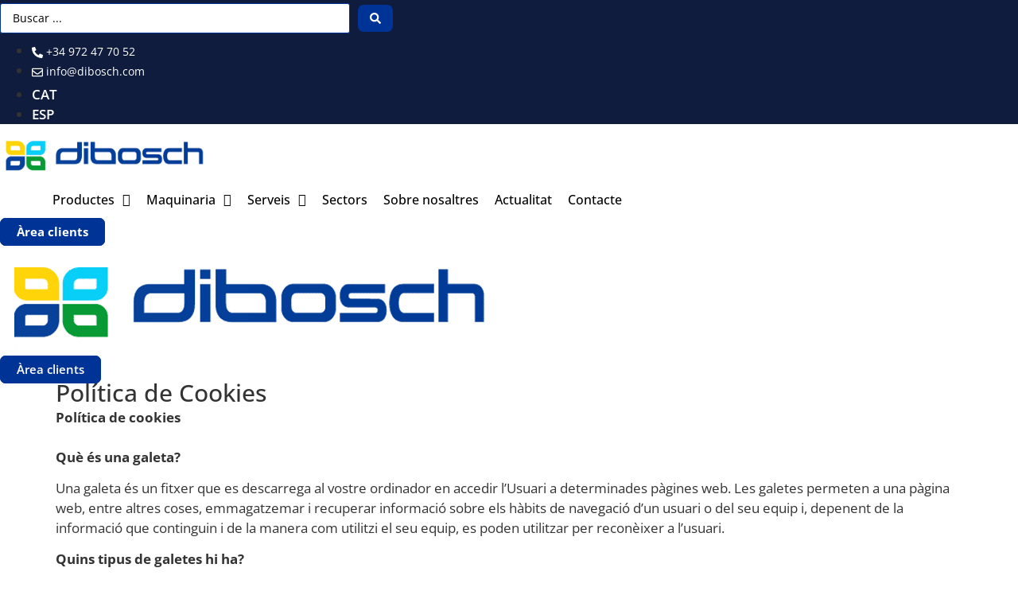

--- FILE ---
content_type: text/html; charset=UTF-8
request_url: https://dibosch.com/politica-de-cookies/
body_size: 79064
content:
<!doctype html>
<html lang="ca" prefix="og: https://ogp.me/ns#">
<head><meta charset="UTF-8"><script>if(navigator.userAgent.match(/MSIE|Internet Explorer/i)||navigator.userAgent.match(/Trident\/7\..*?rv:11/i)){var href=document.location.href;if(!href.match(/[?&]nowprocket/)){if(href.indexOf("?")==-1){if(href.indexOf("#")==-1){document.location.href=href+"?nowprocket=1"}else{document.location.href=href.replace("#","?nowprocket=1#")}}else{if(href.indexOf("#")==-1){document.location.href=href+"&nowprocket=1"}else{document.location.href=href.replace("#","&nowprocket=1#")}}}}</script><script>(()=>{class RocketLazyLoadScripts{constructor(){this.v="2.0.4",this.userEvents=["keydown","keyup","mousedown","mouseup","mousemove","mouseover","mouseout","touchmove","touchstart","touchend","touchcancel","wheel","click","dblclick","input"],this.attributeEvents=["onblur","onclick","oncontextmenu","ondblclick","onfocus","onmousedown","onmouseenter","onmouseleave","onmousemove","onmouseout","onmouseover","onmouseup","onmousewheel","onscroll","onsubmit"]}async t(){this.i(),this.o(),/iP(ad|hone)/.test(navigator.userAgent)&&this.h(),this.u(),this.l(this),this.m(),this.k(this),this.p(this),this._(),await Promise.all([this.R(),this.L()]),this.lastBreath=Date.now(),this.S(this),this.P(),this.D(),this.O(),this.M(),await this.C(this.delayedScripts.normal),await this.C(this.delayedScripts.defer),await this.C(this.delayedScripts.async),await this.T(),await this.F(),await this.j(),await this.A(),window.dispatchEvent(new Event("rocket-allScriptsLoaded")),this.everythingLoaded=!0,this.lastTouchEnd&&await new Promise(t=>setTimeout(t,500-Date.now()+this.lastTouchEnd)),this.I(),this.H(),this.U(),this.W()}i(){this.CSPIssue=sessionStorage.getItem("rocketCSPIssue"),document.addEventListener("securitypolicyviolation",t=>{this.CSPIssue||"script-src-elem"!==t.violatedDirective||"data"!==t.blockedURI||(this.CSPIssue=!0,sessionStorage.setItem("rocketCSPIssue",!0))},{isRocket:!0})}o(){window.addEventListener("pageshow",t=>{this.persisted=t.persisted,this.realWindowLoadedFired=!0},{isRocket:!0}),window.addEventListener("pagehide",()=>{this.onFirstUserAction=null},{isRocket:!0})}h(){let t;function e(e){t=e}window.addEventListener("touchstart",e,{isRocket:!0}),window.addEventListener("touchend",function i(o){o.changedTouches[0]&&t.changedTouches[0]&&Math.abs(o.changedTouches[0].pageX-t.changedTouches[0].pageX)<10&&Math.abs(o.changedTouches[0].pageY-t.changedTouches[0].pageY)<10&&o.timeStamp-t.timeStamp<200&&(window.removeEventListener("touchstart",e,{isRocket:!0}),window.removeEventListener("touchend",i,{isRocket:!0}),"INPUT"===o.target.tagName&&"text"===o.target.type||(o.target.dispatchEvent(new TouchEvent("touchend",{target:o.target,bubbles:!0})),o.target.dispatchEvent(new MouseEvent("mouseover",{target:o.target,bubbles:!0})),o.target.dispatchEvent(new PointerEvent("click",{target:o.target,bubbles:!0,cancelable:!0,detail:1,clientX:o.changedTouches[0].clientX,clientY:o.changedTouches[0].clientY})),event.preventDefault()))},{isRocket:!0})}q(t){this.userActionTriggered||("mousemove"!==t.type||this.firstMousemoveIgnored?"keyup"===t.type||"mouseover"===t.type||"mouseout"===t.type||(this.userActionTriggered=!0,this.onFirstUserAction&&this.onFirstUserAction()):this.firstMousemoveIgnored=!0),"click"===t.type&&t.preventDefault(),t.stopPropagation(),t.stopImmediatePropagation(),"touchstart"===this.lastEvent&&"touchend"===t.type&&(this.lastTouchEnd=Date.now()),"click"===t.type&&(this.lastTouchEnd=0),this.lastEvent=t.type,t.composedPath&&t.composedPath()[0].getRootNode()instanceof ShadowRoot&&(t.rocketTarget=t.composedPath()[0]),this.savedUserEvents.push(t)}u(){this.savedUserEvents=[],this.userEventHandler=this.q.bind(this),this.userEvents.forEach(t=>window.addEventListener(t,this.userEventHandler,{passive:!1,isRocket:!0})),document.addEventListener("visibilitychange",this.userEventHandler,{isRocket:!0})}U(){this.userEvents.forEach(t=>window.removeEventListener(t,this.userEventHandler,{passive:!1,isRocket:!0})),document.removeEventListener("visibilitychange",this.userEventHandler,{isRocket:!0}),this.savedUserEvents.forEach(t=>{(t.rocketTarget||t.target).dispatchEvent(new window[t.constructor.name](t.type,t))})}m(){const t="return false",e=Array.from(this.attributeEvents,t=>"data-rocket-"+t),i="["+this.attributeEvents.join("],[")+"]",o="[data-rocket-"+this.attributeEvents.join("],[data-rocket-")+"]",s=(e,i,o)=>{o&&o!==t&&(e.setAttribute("data-rocket-"+i,o),e["rocket"+i]=new Function("event",o),e.setAttribute(i,t))};new MutationObserver(t=>{for(const n of t)"attributes"===n.type&&(n.attributeName.startsWith("data-rocket-")||this.everythingLoaded?n.attributeName.startsWith("data-rocket-")&&this.everythingLoaded&&this.N(n.target,n.attributeName.substring(12)):s(n.target,n.attributeName,n.target.getAttribute(n.attributeName))),"childList"===n.type&&n.addedNodes.forEach(t=>{if(t.nodeType===Node.ELEMENT_NODE)if(this.everythingLoaded)for(const i of[t,...t.querySelectorAll(o)])for(const t of i.getAttributeNames())e.includes(t)&&this.N(i,t.substring(12));else for(const e of[t,...t.querySelectorAll(i)])for(const t of e.getAttributeNames())this.attributeEvents.includes(t)&&s(e,t,e.getAttribute(t))})}).observe(document,{subtree:!0,childList:!0,attributeFilter:[...this.attributeEvents,...e]})}I(){this.attributeEvents.forEach(t=>{document.querySelectorAll("[data-rocket-"+t+"]").forEach(e=>{this.N(e,t)})})}N(t,e){const i=t.getAttribute("data-rocket-"+e);i&&(t.setAttribute(e,i),t.removeAttribute("data-rocket-"+e))}k(t){Object.defineProperty(HTMLElement.prototype,"onclick",{get(){return this.rocketonclick||null},set(e){this.rocketonclick=e,this.setAttribute(t.everythingLoaded?"onclick":"data-rocket-onclick","this.rocketonclick(event)")}})}S(t){function e(e,i){let o=e[i];e[i]=null,Object.defineProperty(e,i,{get:()=>o,set(s){t.everythingLoaded?o=s:e["rocket"+i]=o=s}})}e(document,"onreadystatechange"),e(window,"onload"),e(window,"onpageshow");try{Object.defineProperty(document,"readyState",{get:()=>t.rocketReadyState,set(e){t.rocketReadyState=e},configurable:!0}),document.readyState="loading"}catch(t){console.log("WPRocket DJE readyState conflict, bypassing")}}l(t){this.originalAddEventListener=EventTarget.prototype.addEventListener,this.originalRemoveEventListener=EventTarget.prototype.removeEventListener,this.savedEventListeners=[],EventTarget.prototype.addEventListener=function(e,i,o){o&&o.isRocket||!t.B(e,this)&&!t.userEvents.includes(e)||t.B(e,this)&&!t.userActionTriggered||e.startsWith("rocket-")||t.everythingLoaded?t.originalAddEventListener.call(this,e,i,o):(t.savedEventListeners.push({target:this,remove:!1,type:e,func:i,options:o}),"mouseenter"!==e&&"mouseleave"!==e||t.originalAddEventListener.call(this,e,t.savedUserEvents.push,o))},EventTarget.prototype.removeEventListener=function(e,i,o){o&&o.isRocket||!t.B(e,this)&&!t.userEvents.includes(e)||t.B(e,this)&&!t.userActionTriggered||e.startsWith("rocket-")||t.everythingLoaded?t.originalRemoveEventListener.call(this,e,i,o):t.savedEventListeners.push({target:this,remove:!0,type:e,func:i,options:o})}}J(t,e){this.savedEventListeners=this.savedEventListeners.filter(i=>{let o=i.type,s=i.target||window;return e!==o||t!==s||(this.B(o,s)&&(i.type="rocket-"+o),this.$(i),!1)})}H(){EventTarget.prototype.addEventListener=this.originalAddEventListener,EventTarget.prototype.removeEventListener=this.originalRemoveEventListener,this.savedEventListeners.forEach(t=>this.$(t))}$(t){t.remove?this.originalRemoveEventListener.call(t.target,t.type,t.func,t.options):this.originalAddEventListener.call(t.target,t.type,t.func,t.options)}p(t){let e;function i(e){return t.everythingLoaded?e:e.split(" ").map(t=>"load"===t||t.startsWith("load.")?"rocket-jquery-load":t).join(" ")}function o(o){function s(e){const s=o.fn[e];o.fn[e]=o.fn.init.prototype[e]=function(){return this[0]===window&&t.userActionTriggered&&("string"==typeof arguments[0]||arguments[0]instanceof String?arguments[0]=i(arguments[0]):"object"==typeof arguments[0]&&Object.keys(arguments[0]).forEach(t=>{const e=arguments[0][t];delete arguments[0][t],arguments[0][i(t)]=e})),s.apply(this,arguments),this}}if(o&&o.fn&&!t.allJQueries.includes(o)){const e={DOMContentLoaded:[],"rocket-DOMContentLoaded":[]};for(const t in e)document.addEventListener(t,()=>{e[t].forEach(t=>t())},{isRocket:!0});o.fn.ready=o.fn.init.prototype.ready=function(i){function s(){parseInt(o.fn.jquery)>2?setTimeout(()=>i.bind(document)(o)):i.bind(document)(o)}return"function"==typeof i&&(t.realDomReadyFired?!t.userActionTriggered||t.fauxDomReadyFired?s():e["rocket-DOMContentLoaded"].push(s):e.DOMContentLoaded.push(s)),o([])},s("on"),s("one"),s("off"),t.allJQueries.push(o)}e=o}t.allJQueries=[],o(window.jQuery),Object.defineProperty(window,"jQuery",{get:()=>e,set(t){o(t)}})}P(){const t=new Map;document.write=document.writeln=function(e){const i=document.currentScript,o=document.createRange(),s=i.parentElement;let n=t.get(i);void 0===n&&(n=i.nextSibling,t.set(i,n));const c=document.createDocumentFragment();o.setStart(c,0),c.appendChild(o.createContextualFragment(e)),s.insertBefore(c,n)}}async R(){return new Promise(t=>{this.userActionTriggered?t():this.onFirstUserAction=t})}async L(){return new Promise(t=>{document.addEventListener("DOMContentLoaded",()=>{this.realDomReadyFired=!0,t()},{isRocket:!0})})}async j(){return this.realWindowLoadedFired?Promise.resolve():new Promise(t=>{window.addEventListener("load",t,{isRocket:!0})})}M(){this.pendingScripts=[];this.scriptsMutationObserver=new MutationObserver(t=>{for(const e of t)e.addedNodes.forEach(t=>{"SCRIPT"!==t.tagName||t.noModule||t.isWPRocket||this.pendingScripts.push({script:t,promise:new Promise(e=>{const i=()=>{const i=this.pendingScripts.findIndex(e=>e.script===t);i>=0&&this.pendingScripts.splice(i,1),e()};t.addEventListener("load",i,{isRocket:!0}),t.addEventListener("error",i,{isRocket:!0}),setTimeout(i,1e3)})})})}),this.scriptsMutationObserver.observe(document,{childList:!0,subtree:!0})}async F(){await this.X(),this.pendingScripts.length?(await this.pendingScripts[0].promise,await this.F()):this.scriptsMutationObserver.disconnect()}D(){this.delayedScripts={normal:[],async:[],defer:[]},document.querySelectorAll("script[type$=rocketlazyloadscript]").forEach(t=>{t.hasAttribute("data-rocket-src")?t.hasAttribute("async")&&!1!==t.async?this.delayedScripts.async.push(t):t.hasAttribute("defer")&&!1!==t.defer||"module"===t.getAttribute("data-rocket-type")?this.delayedScripts.defer.push(t):this.delayedScripts.normal.push(t):this.delayedScripts.normal.push(t)})}async _(){await this.L();let t=[];document.querySelectorAll("script[type$=rocketlazyloadscript][data-rocket-src]").forEach(e=>{let i=e.getAttribute("data-rocket-src");if(i&&!i.startsWith("data:")){i.startsWith("//")&&(i=location.protocol+i);try{const o=new URL(i).origin;o!==location.origin&&t.push({src:o,crossOrigin:e.crossOrigin||"module"===e.getAttribute("data-rocket-type")})}catch(t){}}}),t=[...new Map(t.map(t=>[JSON.stringify(t),t])).values()],this.Y(t,"preconnect")}async G(t){if(await this.K(),!0!==t.noModule||!("noModule"in HTMLScriptElement.prototype))return new Promise(e=>{let i;function o(){(i||t).setAttribute("data-rocket-status","executed"),e()}try{if(navigator.userAgent.includes("Firefox/")||""===navigator.vendor||this.CSPIssue)i=document.createElement("script"),[...t.attributes].forEach(t=>{let e=t.nodeName;"type"!==e&&("data-rocket-type"===e&&(e="type"),"data-rocket-src"===e&&(e="src"),i.setAttribute(e,t.nodeValue))}),t.text&&(i.text=t.text),t.nonce&&(i.nonce=t.nonce),i.hasAttribute("src")?(i.addEventListener("load",o,{isRocket:!0}),i.addEventListener("error",()=>{i.setAttribute("data-rocket-status","failed-network"),e()},{isRocket:!0}),setTimeout(()=>{i.isConnected||e()},1)):(i.text=t.text,o()),i.isWPRocket=!0,t.parentNode.replaceChild(i,t);else{const i=t.getAttribute("data-rocket-type"),s=t.getAttribute("data-rocket-src");i?(t.type=i,t.removeAttribute("data-rocket-type")):t.removeAttribute("type"),t.addEventListener("load",o,{isRocket:!0}),t.addEventListener("error",i=>{this.CSPIssue&&i.target.src.startsWith("data:")?(console.log("WPRocket: CSP fallback activated"),t.removeAttribute("src"),this.G(t).then(e)):(t.setAttribute("data-rocket-status","failed-network"),e())},{isRocket:!0}),s?(t.fetchPriority="high",t.removeAttribute("data-rocket-src"),t.src=s):t.src="data:text/javascript;base64,"+window.btoa(unescape(encodeURIComponent(t.text)))}}catch(i){t.setAttribute("data-rocket-status","failed-transform"),e()}});t.setAttribute("data-rocket-status","skipped")}async C(t){const e=t.shift();return e?(e.isConnected&&await this.G(e),this.C(t)):Promise.resolve()}O(){this.Y([...this.delayedScripts.normal,...this.delayedScripts.defer,...this.delayedScripts.async],"preload")}Y(t,e){this.trash=this.trash||[];let i=!0;var o=document.createDocumentFragment();t.forEach(t=>{const s=t.getAttribute&&t.getAttribute("data-rocket-src")||t.src;if(s&&!s.startsWith("data:")){const n=document.createElement("link");n.href=s,n.rel=e,"preconnect"!==e&&(n.as="script",n.fetchPriority=i?"high":"low"),t.getAttribute&&"module"===t.getAttribute("data-rocket-type")&&(n.crossOrigin=!0),t.crossOrigin&&(n.crossOrigin=t.crossOrigin),t.integrity&&(n.integrity=t.integrity),t.nonce&&(n.nonce=t.nonce),o.appendChild(n),this.trash.push(n),i=!1}}),document.head.appendChild(o)}W(){this.trash.forEach(t=>t.remove())}async T(){try{document.readyState="interactive"}catch(t){}this.fauxDomReadyFired=!0;try{await this.K(),this.J(document,"readystatechange"),document.dispatchEvent(new Event("rocket-readystatechange")),await this.K(),document.rocketonreadystatechange&&document.rocketonreadystatechange(),await this.K(),this.J(document,"DOMContentLoaded"),document.dispatchEvent(new Event("rocket-DOMContentLoaded")),await this.K(),this.J(window,"DOMContentLoaded"),window.dispatchEvent(new Event("rocket-DOMContentLoaded"))}catch(t){console.error(t)}}async A(){try{document.readyState="complete"}catch(t){}try{await this.K(),this.J(document,"readystatechange"),document.dispatchEvent(new Event("rocket-readystatechange")),await this.K(),document.rocketonreadystatechange&&document.rocketonreadystatechange(),await this.K(),this.J(window,"load"),window.dispatchEvent(new Event("rocket-load")),await this.K(),window.rocketonload&&window.rocketonload(),await this.K(),this.allJQueries.forEach(t=>t(window).trigger("rocket-jquery-load")),await this.K(),this.J(window,"pageshow");const t=new Event("rocket-pageshow");t.persisted=this.persisted,window.dispatchEvent(t),await this.K(),window.rocketonpageshow&&window.rocketonpageshow({persisted:this.persisted})}catch(t){console.error(t)}}async K(){Date.now()-this.lastBreath>45&&(await this.X(),this.lastBreath=Date.now())}async X(){return document.hidden?new Promise(t=>setTimeout(t)):new Promise(t=>requestAnimationFrame(t))}B(t,e){return e===document&&"readystatechange"===t||(e===document&&"DOMContentLoaded"===t||(e===window&&"DOMContentLoaded"===t||(e===window&&"load"===t||e===window&&"pageshow"===t)))}static run(){(new RocketLazyLoadScripts).t()}}RocketLazyLoadScripts.run()})();</script>
	
	<meta name="viewport" content="width=device-width, initial-scale=1">
	<link rel="profile" href="https://gmpg.org/xfn/11">
	
<!-- Search Engine Optimization by Rank Math PRO - https://rankmath.com/ -->
<title>Política de Cookies - Dibosch</title><link rel="preload" data-rocket-preload as="image" href="https://dibosch.com/wp-content/uploads/2022/05/cropped-logodibosch_25anys.png" imagesrcset="https://dibosch.com/wp-content/uploads/2022/05/cropped-logodibosch_25anys.png 625w, https://dibosch.com/wp-content/uploads/2022/05/cropped-logodibosch_25anys-600x124.png 600w, https://dibosch.com/wp-content/uploads/2022/05/cropped-logodibosch_25anys-300x62.png 300w" imagesizes="(max-width: 625px) 100vw, 625px" fetchpriority="high">
<meta name="description" content="Política de cookies"/>
<meta name="robots" content="follow, index, max-snippet:-1, max-video-preview:-1, max-image-preview:large"/>
<link rel="canonical" href="https://dibosch.com/politica-de-cookies/" />
<meta property="og:locale" content="ca_ES" />
<meta property="og:type" content="article" />
<meta property="og:title" content="Política de Cookies - Dibosch" />
<meta property="og:description" content="Política de cookies" />
<meta property="og:url" content="https://dibosch.com/politica-de-cookies/" />
<meta property="og:site_name" content="Dibosch" />
<meta property="og:updated_time" content="2022-12-16T16:24:52+00:00" />
<meta property="article:published_time" content="2022-12-16T16:23:46+00:00" />
<meta property="article:modified_time" content="2022-12-16T16:24:52+00:00" />
<meta name="twitter:card" content="summary_large_image" />
<meta name="twitter:title" content="Política de Cookies - Dibosch" />
<meta name="twitter:description" content="Política de cookies" />
<meta name="twitter:label1" content="Time to read" />
<meta name="twitter:data1" content="5 minutes" />
<script type="application/ld+json" class="rank-math-schema-pro">{"@context":"https://schema.org","@graph":[{"@type":"Organization","@id":"https://dibosch.com/#organization","name":"Dibosch","url":"https://dibosch.com","logo":{"@type":"ImageObject","@id":"https://dibosch.com/#logo","url":"https://dibosch.com/wp-content/uploads/2022/05/cropped-logodibosch_25anys-150x129.png","contentUrl":"https://dibosch.com/wp-content/uploads/2022/05/cropped-logodibosch_25anys-150x129.png","caption":"Dibosch","inLanguage":"ca"}},{"@type":"WebSite","@id":"https://dibosch.com/#website","url":"https://dibosch.com","name":"Dibosch","publisher":{"@id":"https://dibosch.com/#organization"},"inLanguage":"ca"},{"@type":"WebPage","@id":"https://dibosch.com/politica-de-cookies/#webpage","url":"https://dibosch.com/politica-de-cookies/","name":"Pol\u00edtica de Cookies - Dibosch","datePublished":"2022-12-16T16:23:46+00:00","dateModified":"2022-12-16T16:24:52+00:00","isPartOf":{"@id":"https://dibosch.com/#website"},"inLanguage":"ca"},{"@type":"Person","@id":"https://dibosch.com/author/admin/","name":"admin","url":"https://dibosch.com/author/admin/","image":{"@type":"ImageObject","@id":"https://secure.gravatar.com/avatar/28a8b065c3cab5e44724d5c9343c4b0be1b5420f72af23a7780a4a1779109ab6?s=96&amp;d=mm&amp;r=g","url":"https://secure.gravatar.com/avatar/28a8b065c3cab5e44724d5c9343c4b0be1b5420f72af23a7780a4a1779109ab6?s=96&amp;d=mm&amp;r=g","caption":"admin","inLanguage":"ca"},"sameAs":["https://dibosch.com"],"worksFor":{"@id":"https://dibosch.com/#organization"}},{"@type":"Article","headline":"Pol\u00edtica de Cookies - Dibosch","datePublished":"2022-12-16T16:23:46+00:00","dateModified":"2022-12-16T16:24:52+00:00","author":{"@id":"https://dibosch.com/author/admin/","name":"admin"},"publisher":{"@id":"https://dibosch.com/#organization"},"description":"Pol\u00edtica de cookies","name":"Pol\u00edtica de Cookies - Dibosch","@id":"https://dibosch.com/politica-de-cookies/#richSnippet","isPartOf":{"@id":"https://dibosch.com/politica-de-cookies/#webpage"},"inLanguage":"ca","mainEntityOfPage":{"@id":"https://dibosch.com/politica-de-cookies/#webpage"}}]}</script>
<!-- /Rank Math WordPress SEO plugin -->


<link rel="alternate" title="oEmbed (JSON)" type="application/json+oembed" href="https://dibosch.com/wp-json/oembed/1.0/embed?url=https%3A%2F%2Fdibosch.com%2Fpolitica-de-cookies%2F" />
<link rel="alternate" title="oEmbed (XML)" type="text/xml+oembed" href="https://dibosch.com/wp-json/oembed/1.0/embed?url=https%3A%2F%2Fdibosch.com%2Fpolitica-de-cookies%2F&#038;format=xml" />
<style id='wp-img-auto-sizes-contain-inline-css'>
img:is([sizes=auto i],[sizes^="auto," i]){contain-intrinsic-size:3000px 1500px}
/*# sourceURL=wp-img-auto-sizes-contain-inline-css */
</style>
<link data-minify="1" rel='stylesheet' id='hello-elementor-theme-style-css' href='https://dibosch.com/wp-content/cache/min/1/wp-content/themes/hello-elementor/assets/css/theme.css?ver=1765785916' media='all' />
<link data-minify="1" rel='stylesheet' id='jet-menu-hello-css' href='https://dibosch.com/wp-content/cache/min/1/wp-content/plugins/jet-menu/integration/themes/hello-elementor/assets/css/style.css?ver=1765785916' media='all' />
<style id='wp-emoji-styles-inline-css'>

	img.wp-smiley, img.emoji {
		display: inline !important;
		border: none !important;
		box-shadow: none !important;
		height: 1em !important;
		width: 1em !important;
		margin: 0 0.07em !important;
		vertical-align: -0.1em !important;
		background: none !important;
		padding: 0 !important;
	}
/*# sourceURL=wp-emoji-styles-inline-css */
</style>
<link rel='stylesheet' id='wp-block-library-css' href='https://dibosch.com/wp-includes/css/dist/block-library/style.min.css?ver=6.9' media='all' />
<link data-minify="1" rel='stylesheet' id='jet-engine-frontend-css' href='https://dibosch.com/wp-content/cache/min/1/wp-content/plugins/jet-engine/assets/css/frontend.css?ver=1765785916' media='all' />
<style id='global-styles-inline-css'>
:root{--wp--preset--aspect-ratio--square: 1;--wp--preset--aspect-ratio--4-3: 4/3;--wp--preset--aspect-ratio--3-4: 3/4;--wp--preset--aspect-ratio--3-2: 3/2;--wp--preset--aspect-ratio--2-3: 2/3;--wp--preset--aspect-ratio--16-9: 16/9;--wp--preset--aspect-ratio--9-16: 9/16;--wp--preset--color--black: #000000;--wp--preset--color--cyan-bluish-gray: #abb8c3;--wp--preset--color--white: #ffffff;--wp--preset--color--pale-pink: #f78da7;--wp--preset--color--vivid-red: #cf2e2e;--wp--preset--color--luminous-vivid-orange: #ff6900;--wp--preset--color--luminous-vivid-amber: #fcb900;--wp--preset--color--light-green-cyan: #7bdcb5;--wp--preset--color--vivid-green-cyan: #00d084;--wp--preset--color--pale-cyan-blue: #8ed1fc;--wp--preset--color--vivid-cyan-blue: #0693e3;--wp--preset--color--vivid-purple: #9b51e0;--wp--preset--gradient--vivid-cyan-blue-to-vivid-purple: linear-gradient(135deg,rgb(6,147,227) 0%,rgb(155,81,224) 100%);--wp--preset--gradient--light-green-cyan-to-vivid-green-cyan: linear-gradient(135deg,rgb(122,220,180) 0%,rgb(0,208,130) 100%);--wp--preset--gradient--luminous-vivid-amber-to-luminous-vivid-orange: linear-gradient(135deg,rgb(252,185,0) 0%,rgb(255,105,0) 100%);--wp--preset--gradient--luminous-vivid-orange-to-vivid-red: linear-gradient(135deg,rgb(255,105,0) 0%,rgb(207,46,46) 100%);--wp--preset--gradient--very-light-gray-to-cyan-bluish-gray: linear-gradient(135deg,rgb(238,238,238) 0%,rgb(169,184,195) 100%);--wp--preset--gradient--cool-to-warm-spectrum: linear-gradient(135deg,rgb(74,234,220) 0%,rgb(151,120,209) 20%,rgb(207,42,186) 40%,rgb(238,44,130) 60%,rgb(251,105,98) 80%,rgb(254,248,76) 100%);--wp--preset--gradient--blush-light-purple: linear-gradient(135deg,rgb(255,206,236) 0%,rgb(152,150,240) 100%);--wp--preset--gradient--blush-bordeaux: linear-gradient(135deg,rgb(254,205,165) 0%,rgb(254,45,45) 50%,rgb(107,0,62) 100%);--wp--preset--gradient--luminous-dusk: linear-gradient(135deg,rgb(255,203,112) 0%,rgb(199,81,192) 50%,rgb(65,88,208) 100%);--wp--preset--gradient--pale-ocean: linear-gradient(135deg,rgb(255,245,203) 0%,rgb(182,227,212) 50%,rgb(51,167,181) 100%);--wp--preset--gradient--electric-grass: linear-gradient(135deg,rgb(202,248,128) 0%,rgb(113,206,126) 100%);--wp--preset--gradient--midnight: linear-gradient(135deg,rgb(2,3,129) 0%,rgb(40,116,252) 100%);--wp--preset--font-size--small: 13px;--wp--preset--font-size--medium: 20px;--wp--preset--font-size--large: 36px;--wp--preset--font-size--x-large: 42px;--wp--preset--spacing--20: 0.44rem;--wp--preset--spacing--30: 0.67rem;--wp--preset--spacing--40: 1rem;--wp--preset--spacing--50: 1.5rem;--wp--preset--spacing--60: 2.25rem;--wp--preset--spacing--70: 3.38rem;--wp--preset--spacing--80: 5.06rem;--wp--preset--shadow--natural: 6px 6px 9px rgba(0, 0, 0, 0.2);--wp--preset--shadow--deep: 12px 12px 50px rgba(0, 0, 0, 0.4);--wp--preset--shadow--sharp: 6px 6px 0px rgba(0, 0, 0, 0.2);--wp--preset--shadow--outlined: 6px 6px 0px -3px rgb(255, 255, 255), 6px 6px rgb(0, 0, 0);--wp--preset--shadow--crisp: 6px 6px 0px rgb(0, 0, 0);}:root { --wp--style--global--content-size: 800px;--wp--style--global--wide-size: 1200px; }:where(body) { margin: 0; }.wp-site-blocks > .alignleft { float: left; margin-right: 2em; }.wp-site-blocks > .alignright { float: right; margin-left: 2em; }.wp-site-blocks > .aligncenter { justify-content: center; margin-left: auto; margin-right: auto; }:where(.wp-site-blocks) > * { margin-block-start: 24px; margin-block-end: 0; }:where(.wp-site-blocks) > :first-child { margin-block-start: 0; }:where(.wp-site-blocks) > :last-child { margin-block-end: 0; }:root { --wp--style--block-gap: 24px; }:root :where(.is-layout-flow) > :first-child{margin-block-start: 0;}:root :where(.is-layout-flow) > :last-child{margin-block-end: 0;}:root :where(.is-layout-flow) > *{margin-block-start: 24px;margin-block-end: 0;}:root :where(.is-layout-constrained) > :first-child{margin-block-start: 0;}:root :where(.is-layout-constrained) > :last-child{margin-block-end: 0;}:root :where(.is-layout-constrained) > *{margin-block-start: 24px;margin-block-end: 0;}:root :where(.is-layout-flex){gap: 24px;}:root :where(.is-layout-grid){gap: 24px;}.is-layout-flow > .alignleft{float: left;margin-inline-start: 0;margin-inline-end: 2em;}.is-layout-flow > .alignright{float: right;margin-inline-start: 2em;margin-inline-end: 0;}.is-layout-flow > .aligncenter{margin-left: auto !important;margin-right: auto !important;}.is-layout-constrained > .alignleft{float: left;margin-inline-start: 0;margin-inline-end: 2em;}.is-layout-constrained > .alignright{float: right;margin-inline-start: 2em;margin-inline-end: 0;}.is-layout-constrained > .aligncenter{margin-left: auto !important;margin-right: auto !important;}.is-layout-constrained > :where(:not(.alignleft):not(.alignright):not(.alignfull)){max-width: var(--wp--style--global--content-size);margin-left: auto !important;margin-right: auto !important;}.is-layout-constrained > .alignwide{max-width: var(--wp--style--global--wide-size);}body .is-layout-flex{display: flex;}.is-layout-flex{flex-wrap: wrap;align-items: center;}.is-layout-flex > :is(*, div){margin: 0;}body .is-layout-grid{display: grid;}.is-layout-grid > :is(*, div){margin: 0;}body{padding-top: 0px;padding-right: 0px;padding-bottom: 0px;padding-left: 0px;}a:where(:not(.wp-element-button)){text-decoration: underline;}:root :where(.wp-element-button, .wp-block-button__link){background-color: #32373c;border-width: 0;color: #fff;font-family: inherit;font-size: inherit;font-style: inherit;font-weight: inherit;letter-spacing: inherit;line-height: inherit;padding-top: calc(0.667em + 2px);padding-right: calc(1.333em + 2px);padding-bottom: calc(0.667em + 2px);padding-left: calc(1.333em + 2px);text-decoration: none;text-transform: inherit;}.has-black-color{color: var(--wp--preset--color--black) !important;}.has-cyan-bluish-gray-color{color: var(--wp--preset--color--cyan-bluish-gray) !important;}.has-white-color{color: var(--wp--preset--color--white) !important;}.has-pale-pink-color{color: var(--wp--preset--color--pale-pink) !important;}.has-vivid-red-color{color: var(--wp--preset--color--vivid-red) !important;}.has-luminous-vivid-orange-color{color: var(--wp--preset--color--luminous-vivid-orange) !important;}.has-luminous-vivid-amber-color{color: var(--wp--preset--color--luminous-vivid-amber) !important;}.has-light-green-cyan-color{color: var(--wp--preset--color--light-green-cyan) !important;}.has-vivid-green-cyan-color{color: var(--wp--preset--color--vivid-green-cyan) !important;}.has-pale-cyan-blue-color{color: var(--wp--preset--color--pale-cyan-blue) !important;}.has-vivid-cyan-blue-color{color: var(--wp--preset--color--vivid-cyan-blue) !important;}.has-vivid-purple-color{color: var(--wp--preset--color--vivid-purple) !important;}.has-black-background-color{background-color: var(--wp--preset--color--black) !important;}.has-cyan-bluish-gray-background-color{background-color: var(--wp--preset--color--cyan-bluish-gray) !important;}.has-white-background-color{background-color: var(--wp--preset--color--white) !important;}.has-pale-pink-background-color{background-color: var(--wp--preset--color--pale-pink) !important;}.has-vivid-red-background-color{background-color: var(--wp--preset--color--vivid-red) !important;}.has-luminous-vivid-orange-background-color{background-color: var(--wp--preset--color--luminous-vivid-orange) !important;}.has-luminous-vivid-amber-background-color{background-color: var(--wp--preset--color--luminous-vivid-amber) !important;}.has-light-green-cyan-background-color{background-color: var(--wp--preset--color--light-green-cyan) !important;}.has-vivid-green-cyan-background-color{background-color: var(--wp--preset--color--vivid-green-cyan) !important;}.has-pale-cyan-blue-background-color{background-color: var(--wp--preset--color--pale-cyan-blue) !important;}.has-vivid-cyan-blue-background-color{background-color: var(--wp--preset--color--vivid-cyan-blue) !important;}.has-vivid-purple-background-color{background-color: var(--wp--preset--color--vivid-purple) !important;}.has-black-border-color{border-color: var(--wp--preset--color--black) !important;}.has-cyan-bluish-gray-border-color{border-color: var(--wp--preset--color--cyan-bluish-gray) !important;}.has-white-border-color{border-color: var(--wp--preset--color--white) !important;}.has-pale-pink-border-color{border-color: var(--wp--preset--color--pale-pink) !important;}.has-vivid-red-border-color{border-color: var(--wp--preset--color--vivid-red) !important;}.has-luminous-vivid-orange-border-color{border-color: var(--wp--preset--color--luminous-vivid-orange) !important;}.has-luminous-vivid-amber-border-color{border-color: var(--wp--preset--color--luminous-vivid-amber) !important;}.has-light-green-cyan-border-color{border-color: var(--wp--preset--color--light-green-cyan) !important;}.has-vivid-green-cyan-border-color{border-color: var(--wp--preset--color--vivid-green-cyan) !important;}.has-pale-cyan-blue-border-color{border-color: var(--wp--preset--color--pale-cyan-blue) !important;}.has-vivid-cyan-blue-border-color{border-color: var(--wp--preset--color--vivid-cyan-blue) !important;}.has-vivid-purple-border-color{border-color: var(--wp--preset--color--vivid-purple) !important;}.has-vivid-cyan-blue-to-vivid-purple-gradient-background{background: var(--wp--preset--gradient--vivid-cyan-blue-to-vivid-purple) !important;}.has-light-green-cyan-to-vivid-green-cyan-gradient-background{background: var(--wp--preset--gradient--light-green-cyan-to-vivid-green-cyan) !important;}.has-luminous-vivid-amber-to-luminous-vivid-orange-gradient-background{background: var(--wp--preset--gradient--luminous-vivid-amber-to-luminous-vivid-orange) !important;}.has-luminous-vivid-orange-to-vivid-red-gradient-background{background: var(--wp--preset--gradient--luminous-vivid-orange-to-vivid-red) !important;}.has-very-light-gray-to-cyan-bluish-gray-gradient-background{background: var(--wp--preset--gradient--very-light-gray-to-cyan-bluish-gray) !important;}.has-cool-to-warm-spectrum-gradient-background{background: var(--wp--preset--gradient--cool-to-warm-spectrum) !important;}.has-blush-light-purple-gradient-background{background: var(--wp--preset--gradient--blush-light-purple) !important;}.has-blush-bordeaux-gradient-background{background: var(--wp--preset--gradient--blush-bordeaux) !important;}.has-luminous-dusk-gradient-background{background: var(--wp--preset--gradient--luminous-dusk) !important;}.has-pale-ocean-gradient-background{background: var(--wp--preset--gradient--pale-ocean) !important;}.has-electric-grass-gradient-background{background: var(--wp--preset--gradient--electric-grass) !important;}.has-midnight-gradient-background{background: var(--wp--preset--gradient--midnight) !important;}.has-small-font-size{font-size: var(--wp--preset--font-size--small) !important;}.has-medium-font-size{font-size: var(--wp--preset--font-size--medium) !important;}.has-large-font-size{font-size: var(--wp--preset--font-size--large) !important;}.has-x-large-font-size{font-size: var(--wp--preset--font-size--x-large) !important;}
:root :where(.wp-block-pullquote){font-size: 1.5em;line-height: 1.6;}
/*# sourceURL=global-styles-inline-css */
</style>
<link data-minify="1" rel='stylesheet' id='woocommerce-layout-css' href='https://dibosch.com/wp-content/cache/min/1/wp-content/plugins/woocommerce/assets/css/woocommerce-layout.css?ver=1765785916' media='all' />
<link data-minify="1" rel='stylesheet' id='woocommerce-smallscreen-css' href='https://dibosch.com/wp-content/cache/min/1/wp-content/plugins/woocommerce/assets/css/woocommerce-smallscreen.css?ver=1765785916' media='only screen and (max-width: 768px)' />
<link data-minify="1" rel='stylesheet' id='woocommerce-general-css' href='https://dibosch.com/wp-content/cache/min/1/wp-content/plugins/woocommerce/assets/css/woocommerce.css?ver=1765785916' media='all' />
<style id='woocommerce-inline-inline-css'>
.woocommerce form .form-row .required { visibility: visible; }
/*# sourceURL=woocommerce-inline-inline-css */
</style>
<link rel='stylesheet' id='wpml-legacy-horizontal-list-0-css' href='https://dibosch.com/wp-content/plugins/sitepress-multilingual-cms/templates/language-switchers/legacy-list-horizontal/style.min.css?ver=1' media='all' />
<style id='wpml-legacy-horizontal-list-0-inline-css'>
.wpml-ls-statics-footer a, .wpml-ls-statics-footer .wpml-ls-sub-menu a, .wpml-ls-statics-footer .wpml-ls-sub-menu a:link, .wpml-ls-statics-footer li:not(.wpml-ls-current-language) .wpml-ls-link, .wpml-ls-statics-footer li:not(.wpml-ls-current-language) .wpml-ls-link:link {color:#ffffff;background-color:#ffffff;}.wpml-ls-statics-footer .wpml-ls-sub-menu a:hover,.wpml-ls-statics-footer .wpml-ls-sub-menu a:focus, .wpml-ls-statics-footer .wpml-ls-sub-menu a:link:hover, .wpml-ls-statics-footer .wpml-ls-sub-menu a:link:focus {color:#ffffff;background-color:#ffffff;}.wpml-ls-statics-footer .wpml-ls-current-language > a {color:#ffffff;background-color:#ffffff;}.wpml-ls-statics-footer .wpml-ls-current-language:hover>a, .wpml-ls-statics-footer .wpml-ls-current-language>a:focus {color:#ffffff;background-color:#ffffff;}
/*# sourceURL=wpml-legacy-horizontal-list-0-inline-css */
</style>
<link rel='stylesheet' id='wpml-menu-item-0-css' href='https://dibosch.com/wp-content/plugins/sitepress-multilingual-cms/templates/language-switchers/menu-item/style.min.css?ver=1' media='all' />
<style id='wpml-menu-item-0-inline-css'>
.wpml-ls-slot-865, .wpml-ls-slot-865 a, .wpml-ls-slot-865 a:visited{background-color:#ffffff;color:#ffffff;}.wpml-ls-slot-865:hover, .wpml-ls-slot-865:hover a, .wpml-ls-slot-865 a:hover{color:#ffffff;background-color:#ffffff;}.wpml-ls-slot-865.wpml-ls-current-language, .wpml-ls-slot-865.wpml-ls-current-language a, .wpml-ls-slot-865.wpml-ls-current-language a:visited{color:#ffffff;background-color:#ffffff;}.wpml-ls-slot-865.wpml-ls-current-language:hover, .wpml-ls-slot-865.wpml-ls-current-language:hover a, .wpml-ls-slot-865.wpml-ls-current-language a:hover{color:#ffffff;background-color:#ffffff;}
/*# sourceURL=wpml-menu-item-0-inline-css */
</style>
<link rel='stylesheet' id='dce-style-css' href='https://dibosch.com/wp-content/plugins/dynamic-content-for-elementor/assets/css/style.min.css?ver=3.3.23' media='all' />
<link rel='stylesheet' id='dce-dynamic-visibility-css' href='https://dibosch.com/wp-content/plugins/dynamic-content-for-elementor/assets/css/dynamic-visibility.min.css?ver=3.3.23' media='all' />
<link rel='stylesheet' id='chld_thm_cfg_parent-css' href='https://dibosch.com/wp-content/themes/hello-elementor/style.css?ver=6.9' media='all' />
<link data-minify="1" rel='stylesheet' id='hello-elementor-css' href='https://dibosch.com/wp-content/cache/min/1/wp-content/themes/hello-elementor/assets/css/reset.css?ver=1765785916' media='all' />
<link data-minify="1" rel='stylesheet' id='hello-elementor-header-footer-css' href='https://dibosch.com/wp-content/cache/min/1/wp-content/themes/hello-elementor/assets/css/header-footer.css?ver=1765785916' media='all' />
<link data-minify="1" rel='stylesheet' id='font-awesome-all-css' href='https://dibosch.com/wp-content/cache/min/1/wp-content/plugins/jet-menu/assets/public/lib/font-awesome/css/all.min.css?ver=1765785916' media='all' />
<link rel='stylesheet' id='font-awesome-v4-shims-css' href='https://dibosch.com/wp-content/plugins/jet-menu/assets/public/lib/font-awesome/css/v4-shims.min.css?ver=5.12.0' media='all' />
<link data-minify="1" rel='stylesheet' id='jet-menu-public-styles-css' href='https://dibosch.com/wp-content/cache/min/1/wp-content/plugins/jet-menu/assets/public/css/public.css?ver=1765785916' media='all' />
<link rel='stylesheet' id='elementor-frontend-css' href='https://dibosch.com/wp-content/plugins/elementor/assets/css/frontend.min.css?ver=3.33.4' media='all' />
<link rel='stylesheet' id='widget-icon-list-css' href='https://dibosch.com/wp-content/plugins/elementor/assets/css/widget-icon-list.min.css?ver=3.33.4' media='all' />
<link rel='stylesheet' id='widget-image-css' href='https://dibosch.com/wp-content/plugins/elementor/assets/css/widget-image.min.css?ver=3.33.4' media='all' />
<link rel='stylesheet' id='widget-heading-css' href='https://dibosch.com/wp-content/plugins/elementor/assets/css/widget-heading.min.css?ver=3.33.4' media='all' />
<link rel='stylesheet' id='widget-nav-menu-css' href='https://dibosch.com/wp-content/plugins/elementor-pro/assets/css/widget-nav-menu.min.css?ver=3.33.2' media='all' />
<link rel='stylesheet' id='widget-social-icons-css' href='https://dibosch.com/wp-content/plugins/elementor/assets/css/widget-social-icons.min.css?ver=3.33.4' media='all' />
<link rel='stylesheet' id='e-apple-webkit-css' href='https://dibosch.com/wp-content/plugins/elementor/assets/css/conditionals/apple-webkit.min.css?ver=3.33.4' media='all' />
<link rel='stylesheet' id='e-sticky-css' href='https://dibosch.com/wp-content/plugins/elementor-pro/assets/css/modules/sticky.min.css?ver=3.33.2' media='all' />
<link rel='stylesheet' id='elementor-post-5-css' href='https://dibosch.com/wp-content/uploads/elementor/css/post-5.css?ver=1765785908' media='all' />
<link data-minify="1" rel='stylesheet' id='dashicons-css' href='https://dibosch.com/wp-content/cache/min/1/wp-includes/css/dashicons.min.css?ver=1765785916' media='all' />
<link data-minify="1" rel='stylesheet' id='jet-tabs-frontend-css' href='https://dibosch.com/wp-content/cache/min/1/wp-content/plugins/jet-tabs/assets/css/jet-tabs-frontend.css?ver=1765785916' media='all' />
<link data-minify="1" rel='stylesheet' id='swiper-css' href='https://dibosch.com/wp-content/cache/min/1/wp-content/plugins/elementor/assets/lib/swiper/v8/css/swiper.min.css?ver=1765785916' media='all' />
<link rel='stylesheet' id='elementor-post-263-css' href='https://dibosch.com/wp-content/uploads/elementor/css/post-263.css?ver=1765785908' media='all' />
<link data-minify="1" rel='stylesheet' id='jet-woo-builder-css' href='https://dibosch.com/wp-content/cache/min/1/wp-content/plugins/jet-woo-builder/assets/css/frontend.css?ver=1765785916' media='all' />
<style id='jet-woo-builder-inline-css'>
@font-face {
				font-family: "WooCommerce";
				font-weight: normal;
				font-style: normal;
				src: url("https://dibosch.com/wp-content/plugins/woocommerce/assets/fonts/WooCommerce.eot");
				src: url("https://dibosch.com/wp-content/plugins/woocommerce/assets/fonts/WooCommerce.eot?#iefix") format("embedded-opentype"),
					 url("https://dibosch.com/wp-content/plugins/woocommerce/assets/fonts/WooCommerce.woff") format("woff"),
					 url("https://dibosch.com/wp-content/plugins/woocommerce/assets/fonts/WooCommerce.ttf") format("truetype"),
					 url("https://dibosch.com/wp-content/plugins/woocommerce/assets/fonts/WooCommerce.svg#WooCommerce") format("svg");
			}
/*# sourceURL=jet-woo-builder-inline-css */
</style>
<link rel='stylesheet' id='e-swiper-css' href='https://dibosch.com/wp-content/plugins/elementor/assets/css/conditionals/e-swiper.min.css?ver=3.33.4' media='all' />
<link data-minify="1" rel='stylesheet' id='jet-woo-builder-frontend-font-css' href='https://dibosch.com/wp-content/cache/min/1/wp-content/plugins/jet-woo-builder/assets/css/lib/jetwoobuilder-frontend-font/css/jetwoobuilder-frontend-font.css?ver=1765785916' media='all' />
<link rel='stylesheet' id='elementor-post-228-css' href='https://dibosch.com/wp-content/uploads/elementor/css/post-228.css?ver=1765785909' media='all' />
<link rel='stylesheet' id='jquery-chosen-css' href='https://dibosch.com/wp-content/plugins/jet-search/assets/lib/chosen/chosen.min.css?ver=1.8.7' media='all' />
<link data-minify="1" rel='stylesheet' id='jet-search-css' href='https://dibosch.com/wp-content/cache/min/1/wp-content/plugins/jet-search/assets/css/jet-search.css?ver=1765785916' media='all' />
<link data-minify="1" rel='stylesheet' id='moove_gdpr_frontend-css' href='https://dibosch.com/wp-content/cache/min/1/wp-content/plugins/gdpr-cookie-compliance/dist/styles/gdpr-main.css?ver=1765785916' media='all' />
<style id='moove_gdpr_frontend-inline-css'>
#moove_gdpr_cookie_modal,#moove_gdpr_cookie_info_bar,.gdpr_cookie_settings_shortcode_content{font-family:&#039;Nunito&#039;,sans-serif}#moove_gdpr_save_popup_settings_button{background-color:#373737;color:#fff}#moove_gdpr_save_popup_settings_button:hover{background-color:#000}#moove_gdpr_cookie_info_bar .moove-gdpr-info-bar-container .moove-gdpr-info-bar-content a.mgbutton,#moove_gdpr_cookie_info_bar .moove-gdpr-info-bar-container .moove-gdpr-info-bar-content button.mgbutton{background-color:#0C4DA2}#moove_gdpr_cookie_modal .moove-gdpr-modal-content .moove-gdpr-modal-footer-content .moove-gdpr-button-holder a.mgbutton,#moove_gdpr_cookie_modal .moove-gdpr-modal-content .moove-gdpr-modal-footer-content .moove-gdpr-button-holder button.mgbutton,.gdpr_cookie_settings_shortcode_content .gdpr-shr-button.button-green{background-color:#0C4DA2;border-color:#0C4DA2}#moove_gdpr_cookie_modal .moove-gdpr-modal-content .moove-gdpr-modal-footer-content .moove-gdpr-button-holder a.mgbutton:hover,#moove_gdpr_cookie_modal .moove-gdpr-modal-content .moove-gdpr-modal-footer-content .moove-gdpr-button-holder button.mgbutton:hover,.gdpr_cookie_settings_shortcode_content .gdpr-shr-button.button-green:hover{background-color:#fff;color:#0C4DA2}#moove_gdpr_cookie_modal .moove-gdpr-modal-content .moove-gdpr-modal-close i,#moove_gdpr_cookie_modal .moove-gdpr-modal-content .moove-gdpr-modal-close span.gdpr-icon{background-color:#0C4DA2;border:1px solid #0C4DA2}#moove_gdpr_cookie_info_bar span.moove-gdpr-infobar-allow-all.focus-g,#moove_gdpr_cookie_info_bar span.moove-gdpr-infobar-allow-all:focus,#moove_gdpr_cookie_info_bar button.moove-gdpr-infobar-allow-all.focus-g,#moove_gdpr_cookie_info_bar button.moove-gdpr-infobar-allow-all:focus,#moove_gdpr_cookie_info_bar span.moove-gdpr-infobar-reject-btn.focus-g,#moove_gdpr_cookie_info_bar span.moove-gdpr-infobar-reject-btn:focus,#moove_gdpr_cookie_info_bar button.moove-gdpr-infobar-reject-btn.focus-g,#moove_gdpr_cookie_info_bar button.moove-gdpr-infobar-reject-btn:focus,#moove_gdpr_cookie_info_bar span.change-settings-button.focus-g,#moove_gdpr_cookie_info_bar span.change-settings-button:focus,#moove_gdpr_cookie_info_bar button.change-settings-button.focus-g,#moove_gdpr_cookie_info_bar button.change-settings-button:focus{-webkit-box-shadow:0 0 1px 3px #0C4DA2;-moz-box-shadow:0 0 1px 3px #0C4DA2;box-shadow:0 0 1px 3px #0C4DA2}#moove_gdpr_cookie_modal .moove-gdpr-modal-content .moove-gdpr-modal-close i:hover,#moove_gdpr_cookie_modal .moove-gdpr-modal-content .moove-gdpr-modal-close span.gdpr-icon:hover,#moove_gdpr_cookie_info_bar span[data-href]>u.change-settings-button{color:#0C4DA2}#moove_gdpr_cookie_modal .moove-gdpr-modal-content .moove-gdpr-modal-left-content #moove-gdpr-menu li.menu-item-selected a span.gdpr-icon,#moove_gdpr_cookie_modal .moove-gdpr-modal-content .moove-gdpr-modal-left-content #moove-gdpr-menu li.menu-item-selected button span.gdpr-icon{color:inherit}#moove_gdpr_cookie_modal .moove-gdpr-modal-content .moove-gdpr-modal-left-content #moove-gdpr-menu li a span.gdpr-icon,#moove_gdpr_cookie_modal .moove-gdpr-modal-content .moove-gdpr-modal-left-content #moove-gdpr-menu li button span.gdpr-icon{color:inherit}#moove_gdpr_cookie_modal .gdpr-acc-link{line-height:0;font-size:0;color:transparent;position:absolute}#moove_gdpr_cookie_modal .moove-gdpr-modal-content .moove-gdpr-modal-close:hover i,#moove_gdpr_cookie_modal .moove-gdpr-modal-content .moove-gdpr-modal-left-content #moove-gdpr-menu li a,#moove_gdpr_cookie_modal .moove-gdpr-modal-content .moove-gdpr-modal-left-content #moove-gdpr-menu li button,#moove_gdpr_cookie_modal .moove-gdpr-modal-content .moove-gdpr-modal-left-content #moove-gdpr-menu li button i,#moove_gdpr_cookie_modal .moove-gdpr-modal-content .moove-gdpr-modal-left-content #moove-gdpr-menu li a i,#moove_gdpr_cookie_modal .moove-gdpr-modal-content .moove-gdpr-tab-main .moove-gdpr-tab-main-content a:hover,#moove_gdpr_cookie_info_bar.moove-gdpr-dark-scheme .moove-gdpr-info-bar-container .moove-gdpr-info-bar-content a.mgbutton:hover,#moove_gdpr_cookie_info_bar.moove-gdpr-dark-scheme .moove-gdpr-info-bar-container .moove-gdpr-info-bar-content button.mgbutton:hover,#moove_gdpr_cookie_info_bar.moove-gdpr-dark-scheme .moove-gdpr-info-bar-container .moove-gdpr-info-bar-content a:hover,#moove_gdpr_cookie_info_bar.moove-gdpr-dark-scheme .moove-gdpr-info-bar-container .moove-gdpr-info-bar-content button:hover,#moove_gdpr_cookie_info_bar.moove-gdpr-dark-scheme .moove-gdpr-info-bar-container .moove-gdpr-info-bar-content span.change-settings-button:hover,#moove_gdpr_cookie_info_bar.moove-gdpr-dark-scheme .moove-gdpr-info-bar-container .moove-gdpr-info-bar-content button.change-settings-button:hover,#moove_gdpr_cookie_info_bar.moove-gdpr-dark-scheme .moove-gdpr-info-bar-container .moove-gdpr-info-bar-content u.change-settings-button:hover,#moove_gdpr_cookie_info_bar span[data-href]>u.change-settings-button,#moove_gdpr_cookie_info_bar.moove-gdpr-dark-scheme .moove-gdpr-info-bar-container .moove-gdpr-info-bar-content a.mgbutton.focus-g,#moove_gdpr_cookie_info_bar.moove-gdpr-dark-scheme .moove-gdpr-info-bar-container .moove-gdpr-info-bar-content button.mgbutton.focus-g,#moove_gdpr_cookie_info_bar.moove-gdpr-dark-scheme .moove-gdpr-info-bar-container .moove-gdpr-info-bar-content a.focus-g,#moove_gdpr_cookie_info_bar.moove-gdpr-dark-scheme .moove-gdpr-info-bar-container .moove-gdpr-info-bar-content button.focus-g,#moove_gdpr_cookie_info_bar.moove-gdpr-dark-scheme .moove-gdpr-info-bar-container .moove-gdpr-info-bar-content a.mgbutton:focus,#moove_gdpr_cookie_info_bar.moove-gdpr-dark-scheme .moove-gdpr-info-bar-container .moove-gdpr-info-bar-content button.mgbutton:focus,#moove_gdpr_cookie_info_bar.moove-gdpr-dark-scheme .moove-gdpr-info-bar-container .moove-gdpr-info-bar-content a:focus,#moove_gdpr_cookie_info_bar.moove-gdpr-dark-scheme .moove-gdpr-info-bar-container .moove-gdpr-info-bar-content button:focus,#moove_gdpr_cookie_info_bar.moove-gdpr-dark-scheme .moove-gdpr-info-bar-container .moove-gdpr-info-bar-content span.change-settings-button.focus-g,span.change-settings-button:focus,button.change-settings-button.focus-g,button.change-settings-button:focus,#moove_gdpr_cookie_info_bar.moove-gdpr-dark-scheme .moove-gdpr-info-bar-container .moove-gdpr-info-bar-content u.change-settings-button.focus-g,#moove_gdpr_cookie_info_bar.moove-gdpr-dark-scheme .moove-gdpr-info-bar-container .moove-gdpr-info-bar-content u.change-settings-button:focus{color:#0C4DA2}#moove_gdpr_cookie_modal .moove-gdpr-branding.focus-g span,#moove_gdpr_cookie_modal .moove-gdpr-modal-content .moove-gdpr-tab-main a.focus-g,#moove_gdpr_cookie_modal .moove-gdpr-modal-content .moove-gdpr-tab-main .gdpr-cd-details-toggle.focus-g{color:#0C4DA2}#moove_gdpr_cookie_modal.gdpr_lightbox-hide{display:none}
/*# sourceURL=moove_gdpr_frontend-inline-css */
</style>
<link data-minify="1" rel='stylesheet' id='elementor-gf-local-opensans-css' href='https://dibosch.com/wp-content/cache/min/1/wp-content/uploads/elementor/google-fonts/css/opensans.css?ver=1765785916' media='all' />
<script id="wpml-cookie-js-extra">
var wpml_cookies = {"wp-wpml_current_language":{"value":"ca","expires":1,"path":"/"}};
var wpml_cookies = {"wp-wpml_current_language":{"value":"ca","expires":1,"path":"/"}};
//# sourceURL=wpml-cookie-js-extra
</script>
<script type="rocketlazyloadscript" data-minify="1" data-rocket-src="https://dibosch.com/wp-content/cache/min/1/wp-content/plugins/sitepress-multilingual-cms/res/js/cookies/language-cookie.js?ver=1763122724" id="wpml-cookie-js" defer data-wp-strategy="defer"></script>
<script type="rocketlazyloadscript" data-rocket-src="https://dibosch.com/wp-includes/js/jquery/jquery.min.js?ver=3.7.1" id="jquery-core-js" data-rocket-defer defer></script>
<script type="rocketlazyloadscript" data-rocket-src="https://dibosch.com/wp-includes/js/jquery/jquery-migrate.min.js?ver=3.4.1" id="jquery-migrate-js" data-rocket-defer defer></script>
<script type="rocketlazyloadscript" data-rocket-src="https://dibosch.com/wp-includes/js/imagesloaded.min.js?ver=6.9" id="imagesLoaded-js" data-rocket-defer defer></script>
<script type="rocketlazyloadscript" data-rocket-src="https://dibosch.com/wp-content/plugins/woocommerce/assets/js/jquery-blockui/jquery.blockUI.min.js?ver=2.7.0-wc.10.4.2" id="wc-jquery-blockui-js" defer data-wp-strategy="defer"></script>
<script id="wc-add-to-cart-js-extra">
var wc_add_to_cart_params = {"ajax_url":"/wp-admin/admin-ajax.php","wc_ajax_url":"/?wc-ajax=%%endpoint%%","i18n_view_cart":"Visualitza la cistella","cart_url":"https://dibosch.com/carrito/","is_cart":"","cart_redirect_after_add":"no"};
//# sourceURL=wc-add-to-cart-js-extra
</script>
<script type="rocketlazyloadscript" data-rocket-src="https://dibosch.com/wp-content/plugins/woocommerce/assets/js/frontend/add-to-cart.min.js?ver=10.4.2" id="wc-add-to-cart-js" defer data-wp-strategy="defer"></script>
<script type="rocketlazyloadscript" data-rocket-src="https://dibosch.com/wp-content/plugins/woocommerce/assets/js/js-cookie/js.cookie.min.js?ver=2.1.4-wc.10.4.2" id="wc-js-cookie-js" defer data-wp-strategy="defer"></script>
<script id="woocommerce-js-extra">
var woocommerce_params = {"ajax_url":"/wp-admin/admin-ajax.php","wc_ajax_url":"/?wc-ajax=%%endpoint%%","i18n_password_show":"Mostra la contrasenya","i18n_password_hide":"Amaga la contrasenya"};
//# sourceURL=woocommerce-js-extra
</script>
<script type="rocketlazyloadscript" data-rocket-src="https://dibosch.com/wp-content/plugins/woocommerce/assets/js/frontend/woocommerce.min.js?ver=10.4.2" id="woocommerce-js" defer data-wp-strategy="defer"></script>
<link rel="https://api.w.org/" href="https://dibosch.com/wp-json/" /><link rel="alternate" title="JSON" type="application/json" href="https://dibosch.com/wp-json/wp/v2/pages/16239" /><link rel="EditURI" type="application/rsd+xml" title="RSD" href="https://dibosch.com/xmlrpc.php?rsd" />
<meta name="generator" content="WordPress 6.9" />
<link rel='shortlink' href='https://dibosch.com/?p=16239' />
<meta name="generator" content="WPML ver:4.8.6 stt:8,2;" />
<!-- Google Tag Manager -->
<script type="rocketlazyloadscript">(function(w,d,s,l,i){w[l]=w[l]||[];w[l].push({'gtm.start':
new Date().getTime(),event:'gtm.js'});var f=d.getElementsByTagName(s)[0],
j=d.createElement(s),dl=l!='dataLayer'?'&l='+l:'';j.async=true;j.src=
'https://www.googletagmanager.com/gtm.js?id='+i+dl;f.parentNode.insertBefore(j,f);
})(window,document,'script','dataLayer','GTM-M9TJHF6');</script>
<!-- End Google Tag Manager --><meta name="ti-site-data" content="[base64]" />								<script type="rocketlazyloadscript">
					// Define dataLayer and the gtag function.
					window.dataLayer = window.dataLayer || [];
					function gtag(){dataLayer.push(arguments);}

					// Set default consent to 'denied' as a placeholder
					// Determine actual values based on your own requirements
					gtag('consent', 'default', {
						'ad_storage': 'denied',
						'ad_user_data': 'denied',
						'ad_personalization': 'denied',
						'analytics_storage': 'denied',
						'personalization_storage': 'denied',
						'security_storage': 'denied',
						'functionality_storage': 'denied',
						'wait_for_update': '2000'
					});
				</script>

				<!-- Google Tag Manager -->
				<script type="rocketlazyloadscript">(function(w,d,s,l,i){w[l]=w[l]||[];w[l].push({'gtm.start':
				new Date().getTime(),event:'gtm.js'});var f=d.getElementsByTagName(s)[0],
				j=d.createElement(s),dl=l!='dataLayer'?'&l='+l:'';j.async=true;j.src=
				'https://www.googletagmanager.com/gtm.js?id='+i+dl;f.parentNode.insertBefore(j,f);
				})(window,document,'script','dataLayer','GTM-M9TJHF6');</script>
				<!-- End Google Tag Manager -->
								<noscript><style>.woocommerce-product-gallery{ opacity: 1 !important; }</style></noscript>
	<meta name="generator" content="Elementor 3.33.4; features: e_font_icon_svg; settings: css_print_method-external, google_font-enabled, font_display-auto">
			<style>
				.e-con.e-parent:nth-of-type(n+4):not(.e-lazyloaded):not(.e-no-lazyload),
				.e-con.e-parent:nth-of-type(n+4):not(.e-lazyloaded):not(.e-no-lazyload) * {
					background-image: none !important;
				}
				@media screen and (max-height: 1024px) {
					.e-con.e-parent:nth-of-type(n+3):not(.e-lazyloaded):not(.e-no-lazyload),
					.e-con.e-parent:nth-of-type(n+3):not(.e-lazyloaded):not(.e-no-lazyload) * {
						background-image: none !important;
					}
				}
				@media screen and (max-height: 640px) {
					.e-con.e-parent:nth-of-type(n+2):not(.e-lazyloaded):not(.e-no-lazyload),
					.e-con.e-parent:nth-of-type(n+2):not(.e-lazyloaded):not(.e-no-lazyload) * {
						background-image: none !important;
					}
				}
			</style>
			<link rel="icon" href="https://dibosch.com/wp-content/uploads/2023/01/cropped-LOGO-DIBOSCH-32x32.png" sizes="32x32" />
<link rel="icon" href="https://dibosch.com/wp-content/uploads/2023/01/cropped-LOGO-DIBOSCH-192x192.png" sizes="192x192" />
<link rel="apple-touch-icon" href="https://dibosch.com/wp-content/uploads/2023/01/cropped-LOGO-DIBOSCH-180x180.png" />
<meta name="msapplication-TileImage" content="https://dibosch.com/wp-content/uploads/2023/01/cropped-LOGO-DIBOSCH-270x270.png" />
		<style id="wp-custom-css">
			body{
	overflow-x: hidden;
	max-width: 100%!important;

}

.wpml-ls-legacy-list-horizontal.wpml-ls-statics-footer {
	margin-bottom: 0px;
}

/* Aplica estilos personalizados al campo select */
select.custom-dropdown {
    background-color: #0B447A; /* Color de fondo */
    color: #fff; /* Color del texto */
    border: 1px solid #ccc; /* Borde */
    padding: 10px; /* Espaciado interno */
    border-radius: 5px; /* Esquinas redondeadas */
    font-size: 16px; /* Tamaño de la fuente */
    width: 100%; /* Ancho completo */
    appearance: none; /* Eliminar estilo predeterminado del navegador */
}

/* Aplica estilos personalizados a las opciones del select */
select.custom-dropdown option {
    background-color: #fff; /* Color de fondo de las opciones */
    color: #0B447A; /* Color del texto de las opciones */
    padding: 10px; /* Espaciado interno de las opciones */
    font-size: 16px; /* Tamaño de la fuente */
}

/* Personaliza la flecha del dropdown */
select.custom-dropdown::after {
    content: '▼'; /* Carácter de la flecha */
    color: #fff; /* Color de la flecha */
    padding: 0 10px;
    position: absolute;
    pointer-events: none;
}

/* Contenedor del select */
div.elementor-field-type-select {
    position: relative;
}

/* Estilo adicional para asegurar la visibilidad del dropdown en móviles */
@media screen and (max-width: 767px) {
    select.custom-dropdown {
        font-size: 14px;
        padding: 8px;
    }
}


/*Zindex del bsucador menu*/
.jet-ajax-search__results-area.show {
    z-index: 99;
}		</style>
		<noscript><style id="rocket-lazyload-nojs-css">.rll-youtube-player, [data-lazy-src]{display:none !important;}</style></noscript><meta name="generator" content="WP Rocket 3.20.2" data-wpr-features="wpr_delay_js wpr_defer_js wpr_minify_js wpr_lazyload_images wpr_lazyload_iframes wpr_oci wpr_minify_css wpr_preload_links wpr_desktop" /></head>
<body class="wp-singular page-template-default page page-id-16239 wp-custom-logo wp-embed-responsive wp-theme-hello-elementor wp-child-theme-hello-elementor-child theme-hello-elementor woocommerce-no-js hello-elementor-default jet-desktop-menu-active elementor-default elementor-kit-5">

<!-- Google Tag Manager (noscript) -->
<noscript><iframe src="https://www.googletagmanager.com/ns.html?id=GTM-M9TJHF6"
height="0" width="0" style="display:none;visibility:hidden"></iframe></noscript>
<!-- End Google Tag Manager (noscript) -->
<a class="skip-link screen-reader-text" href="#content">Vés al contingut</a>

		<header  data-elementor-type="header" data-elementor-id="263" class="elementor elementor-263 elementor-location-header" data-elementor-post-type="elementor_library">
					<section class="elementor-section elementor-top-section elementor-element elementor-element-561d4f1 elementor-section-boxed elementor-section-height-default elementor-section-height-default" data-id="561d4f1" data-element_type="section" data-settings="{&quot;jet_parallax_layout_list&quot;:[],&quot;background_background&quot;:&quot;classic&quot;}">
						<div  class="elementor-container elementor-column-gap-default">
					<div class="elementor-column elementor-col-100 elementor-top-column elementor-element elementor-element-8889ba4" data-id="8889ba4" data-element_type="column">
			<div class="elementor-widget-wrap elementor-element-populated">
						<div class="elementor-element elementor-element-45d4ca4 elementor-widget__width-initial elementor-widget elementor-widget-jet-ajax-search" data-id="45d4ca4" data-element_type="widget" data-settings="{&quot;results_area_columns&quot;:1}" data-widget_type="jet-ajax-search.default">
				<div class="elementor-widget-container">
					<div class="elementor-jet-ajax-search jet-search">
	<div class="jet_search_listing_grid_hidden_template" style="display: none;">
			</div>

<div class="jet-ajax-search" data-settings="{&quot;symbols_for_start_searching&quot;:2,&quot;search_by_empty_value&quot;:&quot;&quot;,&quot;submit_on_enter&quot;:&quot;&quot;,&quot;search_source&quot;:[&quot;product&quot;],&quot;search_logging&quot;:&quot;&quot;,&quot;search_results_url&quot;:&quot;&quot;,&quot;search_taxonomy&quot;:&quot;&quot;,&quot;include_terms_ids&quot;:[],&quot;exclude_terms_ids&quot;:[],&quot;exclude_posts_ids&quot;:[],&quot;custom_fields_source&quot;:&quot;_sku&quot;,&quot;limit_query&quot;:5,&quot;limit_query_tablet&quot;:&quot;&quot;,&quot;limit_query_mobile&quot;:&quot;&quot;,&quot;limit_query_in_result_area&quot;:25,&quot;results_order_by&quot;:&quot;relevance&quot;,&quot;results_order&quot;:&quot;asc&quot;,&quot;sentence&quot;:&quot;yes&quot;,&quot;search_in_taxonomy&quot;:&quot;&quot;,&quot;search_in_taxonomy_source&quot;:&quot;&quot;,&quot;results_area_width_by&quot;:&quot;custom&quot;,&quot;results_area_custom_width&quot;:{&quot;unit&quot;:&quot;px&quot;,&quot;size&quot;:577,&quot;sizes&quot;:[]},&quot;results_area_custom_position&quot;:&quot;&quot;,&quot;results_area_columns&quot;:1,&quot;results_area_columns_tablet&quot;:&quot;&quot;,&quot;results_area_columns_mobile&quot;:&quot;&quot;,&quot;results_area_columns_mobile_portrait&quot;:&quot;&quot;,&quot;thumbnail_visible&quot;:&quot;&quot;,&quot;thumbnail_size&quot;:&quot;&quot;,&quot;thumbnail_placeholder&quot;:&quot;&quot;,&quot;post_content_source&quot;:&quot;content&quot;,&quot;post_content_custom_field_key&quot;:&quot;&quot;,&quot;post_content_length&quot;:30,&quot;show_product_price&quot;:&quot;&quot;,&quot;show_product_rating&quot;:&quot;&quot;,&quot;show_add_to_cart&quot;:&quot;&quot;,&quot;show_result_new_tab&quot;:&quot;yes&quot;,&quot;highlight_searched_text&quot;:&quot;&quot;,&quot;listing_id&quot;:&quot;&quot;,&quot;bullet_pagination&quot;:&quot;&quot;,&quot;number_pagination&quot;:&quot;&quot;,&quot;navigation_arrows&quot;:&quot;in_header&quot;,&quot;navigation_arrows_type&quot;:&quot;angle&quot;,&quot;show_title_related_meta&quot;:&quot;&quot;,&quot;meta_title_related_position&quot;:&quot;&quot;,&quot;title_related_meta&quot;:&quot;&quot;,&quot;show_content_related_meta&quot;:&quot;&quot;,&quot;meta_content_related_position&quot;:&quot;&quot;,&quot;content_related_meta&quot;:&quot;&quot;,&quot;negative_search&quot;:&quot;Ho sentim, per\u00f2 res no coincideix amb els seus termes de cerca.&quot;,&quot;server_error&quot;:&quot;Ho sentim, per\u00f2 ara no podem gestionar la vostra consulta de cerca. Torneu-ho a provar m\u00e9s tard.&quot;,&quot;show_search_suggestions&quot;:&quot;&quot;,&quot;search_suggestions_position&quot;:&quot;&quot;,&quot;search_suggestions_source&quot;:&quot;&quot;,&quot;search_suggestions_limits&quot;:&quot;&quot;,&quot;search_suggestions_item_title_length&quot;:&quot;&quot;,&quot;catalog_visibility&quot;:&quot;&quot;,&quot;search_source_terms&quot;:&quot;&quot;,&quot;search_source_terms_title&quot;:&quot;&quot;,&quot;search_source_terms_icon&quot;:&quot;&quot;,&quot;search_source_terms_limit&quot;:&quot;&quot;,&quot;search_source_terms_listing_id&quot;:&quot;&quot;,&quot;search_source_terms_taxonomy&quot;:&quot;&quot;,&quot;search_source_users&quot;:&quot;&quot;,&quot;search_source_users_title&quot;:&quot;&quot;,&quot;search_source_users_icon&quot;:&quot;&quot;,&quot;search_source_users_limit&quot;:&quot;&quot;,&quot;search_source_users_listing_id&quot;:&quot;&quot;,&quot;lang&quot;:&quot;ca&quot;}"><form class="jet-ajax-search__form" method="get" action="https://dibosch.com/" role="search" target="_blank">
	<div class="jet-ajax-search__fields-holder">
		<div class="jet-ajax-search__field-wrapper">
			<label for="search-input-45d4ca4" class="screen-reader-text">Search ...</label>
						<input id="search-input-45d4ca4" class="jet-ajax-search__field" type="search" placeholder="Buscar ..." value="" name="s" autocomplete="off" />
							<input type="hidden" value="{&quot;search_source&quot;:&quot;product&quot;,&quot;custom_fields_source&quot;:&quot;_sku&quot;,&quot;sentence&quot;:true}" name="jet_ajax_search_settings" />
										<input type="hidden" value="product" name="post_type" />
			
					</div>
			</div>
	
<button class="jet-ajax-search__submit" type="submit" aria-label="Search submit"><span class="jet-ajax-search__submit-icon jet-ajax-search-icon"><svg aria-hidden="true" class="e-font-icon-svg e-fas-search" viewBox="0 0 512 512" xmlns="http://www.w3.org/2000/svg"><path d="M505 442.7L405.3 343c-4.5-4.5-10.6-7-17-7H372c27.6-35.3 44-79.7 44-128C416 93.1 322.9 0 208 0S0 93.1 0 208s93.1 208 208 208c48.3 0 92.7-16.4 128-44v16.3c0 6.4 2.5 12.5 7 17l99.7 99.7c9.4 9.4 24.6 9.4 33.9 0l28.3-28.3c9.4-9.4 9.4-24.6.1-34zM208 336c-70.7 0-128-57.2-128-128 0-70.7 57.2-128 128-128 70.7 0 128 57.2 128 128 0 70.7-57.2 128-128 128z"></path></svg></span></button>
</form>

<div class="jet-ajax-search__results-area" >
	<div class="jet-ajax-search__results-holder">
					<div class="jet-ajax-search__results-header">
				
<button class="jet-ajax-search__results-count" aria-label="View all results"><span></span> Resultats</button>
				<div class="jet-ajax-search__navigation-holder"></div>
			</div>
						<div class="jet-ajax-search__results-list results-area-col-desk-1 results-area-col-tablet-0 results-area-col-mobile-0 results-area-col-mobile-portrait-1" >
			            <div class="jet-ajax-search__results-list-inner "></div>
					</div>
					<div class="jet-ajax-search__results-footer">
									<button class="jet-ajax-search__full-results">Veure tots els resultats</button>								<div class="jet-ajax-search__navigation-holder"></div>
			</div>
			</div>
	<div class="jet-ajax-search__message"></div>
	
<div class="jet-ajax-search__spinner-holder">
	<div class="jet-ajax-search__spinner">
		<div class="rect rect-1"></div>
		<div class="rect rect-2"></div>
		<div class="rect rect-3"></div>
		<div class="rect rect-4"></div>
		<div class="rect rect-5"></div>
	</div>
</div>
</div>
</div>
</div>				</div>
				</div>
				<div class="elementor-element elementor-element-d31ce21 elementor-icon-list--layout-inline elementor-widget__width-auto elementor-list-item-link-full_width elementor-widget elementor-widget-icon-list" data-id="d31ce21" data-element_type="widget" data-widget_type="icon-list.default">
				<div class="elementor-widget-container">
							<ul class="elementor-icon-list-items elementor-inline-items">
							<li class="elementor-icon-list-item elementor-inline-item">
											<a href="tel:+34972477052">

												<span class="elementor-icon-list-icon">
							<svg aria-hidden="true" class="e-font-icon-svg e-fas-phone-alt" viewBox="0 0 512 512" xmlns="http://www.w3.org/2000/svg"><path d="M497.39 361.8l-112-48a24 24 0 0 0-28 6.9l-49.6 60.6A370.66 370.66 0 0 1 130.6 204.11l60.6-49.6a23.94 23.94 0 0 0 6.9-28l-48-112A24.16 24.16 0 0 0 122.6.61l-104 24A24 24 0 0 0 0 48c0 256.5 207.9 464 464 464a24 24 0 0 0 23.4-18.6l24-104a24.29 24.29 0 0 0-14.01-27.6z"></path></svg>						</span>
										<span class="elementor-icon-list-text">+34 972 47 70 52</span>
											</a>
									</li>
								<li class="elementor-icon-list-item elementor-inline-item">
											<a href="mailto:%20info@dibosch.com%20">

												<span class="elementor-icon-list-icon">
							<svg aria-hidden="true" class="e-font-icon-svg e-far-envelope" viewBox="0 0 512 512" xmlns="http://www.w3.org/2000/svg"><path d="M464 64H48C21.49 64 0 85.49 0 112v288c0 26.51 21.49 48 48 48h416c26.51 0 48-21.49 48-48V112c0-26.51-21.49-48-48-48zm0 48v40.805c-22.422 18.259-58.168 46.651-134.587 106.49-16.841 13.247-50.201 45.072-73.413 44.701-23.208.375-56.579-31.459-73.413-44.701C106.18 199.465 70.425 171.067 48 152.805V112h416zM48 400V214.398c22.914 18.251 55.409 43.862 104.938 82.646 21.857 17.205 60.134 55.186 103.062 54.955 42.717.231 80.509-37.199 103.053-54.947 49.528-38.783 82.032-64.401 104.947-82.653V400H48z"></path></svg>						</span>
										<span class="elementor-icon-list-text"> info@dibosch.com </span>
											</a>
									</li>
						</ul>
						</div>
				</div>
				<div class="elementor-element elementor-element-6aa941d elementor-widget__width-auto elementor-widget elementor-widget-wpml-language-switcher" data-id="6aa941d" data-element_type="widget" data-widget_type="wpml-language-switcher.default">
				<div class="elementor-widget-container">
					<div class="wpml-elementor-ls">
<div  class="wpml-ls-statics-footer wpml-ls wpml-ls-legacy-list-horizontal">
	<ul role="menu"><li class="wpml-ls-slot-footer wpml-ls-item wpml-ls-item-ca wpml-ls-current-language wpml-ls-first-item wpml-ls-item-legacy-list-horizontal" role="none">
				<a href="https://dibosch.com/politica-de-cookies/" class="wpml-ls-link" role="menuitem" >
                    <span class="wpml-ls-native" role="menuitem">CAT</span></a>
			</li><li class="wpml-ls-slot-footer wpml-ls-item wpml-ls-item-es wpml-ls-last-item wpml-ls-item-legacy-list-horizontal" role="none">
				<a href="https://dibosch.com/es/politica-de-cookies/" class="wpml-ls-link" role="menuitem"  aria-label="Switch to ESP(ESP)" title="Switch to ESP(ESP)" >
                    <span class="wpml-ls-native" lang="es">ESP</span></a>
			</li></ul>
</div>
</div>				</div>
				</div>
					</div>
		</div>
					</div>
		</section>
				<section data-dce-background-color="#FFFFFF" class="elementor-section elementor-top-section elementor-element elementor-element-6cd88ad elementor-hidden-tablet elementor-hidden-mobile elementor-section-boxed elementor-section-height-default elementor-section-height-default" data-id="6cd88ad" data-element_type="section" id="ancho-megamenu" data-settings="{&quot;jet_parallax_layout_list&quot;:[],&quot;background_background&quot;:&quot;classic&quot;}">
						<div  class="elementor-container elementor-column-gap-default">
					<div class="elementor-column elementor-col-50 elementor-top-column elementor-element elementor-element-a6cbcca" data-id="a6cbcca" data-element_type="column">
			<div class="elementor-widget-wrap elementor-element-populated">
						<div class="elementor-element elementor-element-58749b2 elementor-widget elementor-widget-theme-site-logo elementor-widget-image" data-id="58749b2" data-element_type="widget" data-widget_type="theme-site-logo.default">
				<div class="elementor-widget-container">
											<a href="https://dibosch.com">
			<img fetchpriority="high" width="625" height="129" src="https://dibosch.com/wp-content/uploads/2022/05/cropped-logodibosch_25anys.png" class="attachment-full size-full wp-image-127" alt="cropped-logodibosch_25anys.png" srcset="https://dibosch.com/wp-content/uploads/2022/05/cropped-logodibosch_25anys.png 625w, https://dibosch.com/wp-content/uploads/2022/05/cropped-logodibosch_25anys-600x124.png 600w, https://dibosch.com/wp-content/uploads/2022/05/cropped-logodibosch_25anys-300x62.png 300w" sizes="(max-width: 625px) 100vw, 625px" />				</a>
											</div>
				</div>
					</div>
		</div>
				<div class="elementor-column elementor-col-50 elementor-top-column elementor-element elementor-element-34087f9" data-id="34087f9" data-element_type="column">
			<div class="elementor-widget-wrap elementor-element-populated">
						<div class="elementor-element elementor-element-03f35b0 elementor-widget__width-initial elementor-widget elementor-widget-jet-mega-menu" data-id="03f35b0" data-element_type="widget" data-widget_type="jet-mega-menu.default">
				<div class="elementor-widget-container">
					<div class="menu-menu-principal-container"><div class="jet-menu-container"><div class="jet-menu-inner"><ul class="jet-menu jet-menu--animation-type-fade jet-menu--roll-up"><li id="jet-menu-item-131" class="jet-menu-item jet-menu-item-type-custom jet-menu-item-object-custom jet-has-roll-up jet-mega-menu-item jet-regular-item jet-menu-item-has-children jet-menu-item-131"><a href="/productes/" class="top-level-link"><div class="jet-menu-item-wrapper"><div class="jet-menu-title">Productes</div><i class="jet-dropdown-arrow fa fa-angle-down"></i></div></a><div class="jet-sub-mega-menu" data-template-id="445">		<div data-elementor-type="wp-post" data-elementor-id="445" class="elementor elementor-445" data-elementor-post-type="jet-menu">
						<section class="elementor-section elementor-top-section elementor-element elementor-element-d1f8d48 elementor-section-full_width elementor-section-height-default elementor-section-height-default" data-id="d1f8d48" data-element_type="section" data-settings="{&quot;jet_parallax_layout_list&quot;:[]}">
						<div  class="elementor-container elementor-column-gap-default">
					<div class="elementor-column elementor-col-100 elementor-top-column elementor-element elementor-element-fd53fa2" data-id="fd53fa2" data-element_type="column" data-settings="{&quot;background_background&quot;:&quot;classic&quot;}">
			<div class="elementor-widget-wrap elementor-element-populated">
						<div class="elementor-element elementor-element-1b06be3 hola elementor-widget elementor-widget-jet-tabs" data-id="1b06be3" data-element_type="widget" data-settings="{&quot;tabs_position&quot;:&quot;left&quot;}" data-widget_type="jet-tabs.default">
				<div class="elementor-widget-container">
					
		<div class="jet-tabs jet-tabs-position-left jet-tabs-move-up-effect " data-settings="{&quot;activeIndex&quot;:0,&quot;event&quot;:&quot;click&quot;,&quot;autoSwitch&quot;:false,&quot;autoSwitchDelay&quot;:3000,&quot;ajaxTemplate&quot;:false,&quot;tabsPosition&quot;:&quot;left&quot;,&quot;switchScrolling&quot;:false,&quot;switchScrollingOffset&quot;:0}">
			<div class="jet-tabs__control-wrapper " role="tablist">
                                    <div id="jet-tabs-control-2831" class="jet-tabs__control jet-tabs__control-icon-left elementor-menu-anchor active-tab " data-tab="1" tabindex="0" role="tab" aria-controls="jet-tabs-content-2831" aria-expanded="true" data-template-id="487"><div class="jet-tabs__control-inner"><div class="jet-tabs__label-text">Productes de neteja</div></div></div><div id="jet-tabs-control-2832" class="jet-tabs__control jet-tabs__control-icon-left elementor-menu-anchor  " data-tab="2" tabindex="0" role="tab" aria-controls="jet-tabs-content-2832" aria-expanded="false" data-template-id="510"><div class="jet-tabs__control-inner"><div class="jet-tabs__label-text">Cel·lulosa</div></div></div><div id="jet-tabs-control-2833" class="jet-tabs__control jet-tabs__control-icon-left elementor-menu-anchor  " data-tab="3" tabindex="0" role="tab" aria-controls="jet-tabs-content-2833" aria-expanded="false" data-template-id="5262"><div class="jet-tabs__control-inner"><div class="jet-tabs__label-text">Útils de neteja</div></div></div><div id="jet-tabs-control-2834" class="jet-tabs__control jet-tabs__control-icon-left elementor-menu-anchor  " data-tab="4" tabindex="0" role="tab" aria-controls="jet-tabs-content-2834" aria-expanded="false" data-template-id="5270"><div class="jet-tabs__control-inner"><div class="jet-tabs__label-text">Equipaments</div></div></div>
                    			    </div>
			<div class="jet-tabs__content-wrapper">
				<div id="jet-tabs-content-2831" class="jet-tabs__content active-content" data-tab="1" role="tabpanel" aria-hidden="false" data-template-id="487">		<div data-elementor-type="section" data-elementor-id="487" class="elementor elementor-487 elementor-location-header" data-elementor-post-type="elementor_library">
					<section data-dce-background-color="#CECECE" class="elementor-section elementor-top-section elementor-element elementor-element-dbeaf68 elementor-section-full_width elementor-section-height-min-height elementor-section-items-stretch elementor-section-height-default" data-id="dbeaf68" data-element_type="section" data-settings="{&quot;jet_parallax_layout_list&quot;:[],&quot;background_background&quot;:&quot;classic&quot;}">
						<div class="elementor-container elementor-column-gap-default">
					<div class="elementor-column elementor-col-25 elementor-top-column elementor-element elementor-element-f9b2861" data-id="f9b2861" data-element_type="column">
			<div class="elementor-widget-wrap elementor-element-populated">
						<div class="elementor-element elementor-element-68b8833 elementor-widget elementor-widget-heading" data-id="68b8833" data-element_type="widget" data-widget_type="heading.default">
				<div class="elementor-widget-container">
					<p class="elementor-heading-title elementor-size-default"><a href="https://dibosch.com/productes-de-neteja/quimics-productes-de-neteja/">QUÍMICS</a></p>				</div>
				</div>
				<div class="elementor-element elementor-element-7d9cfac elementor-nav-menu__align-start elementor-nav-menu--dropdown-none elementor-widget elementor-widget-nav-menu" data-id="7d9cfac" data-element_type="widget" data-settings="{&quot;layout&quot;:&quot;vertical&quot;,&quot;submenu_icon&quot;:{&quot;value&quot;:&quot;&lt;svg aria-hidden=\&quot;true\&quot; class=\&quot;e-font-icon-svg e-fas-caret-down\&quot; viewBox=\&quot;0 0 320 512\&quot; xmlns=\&quot;http:\/\/www.w3.org\/2000\/svg\&quot;&gt;&lt;path d=\&quot;M31.3 192h257.3c17.8 0 26.7 21.5 14.1 34.1L174.1 354.8c-7.8 7.8-20.5 7.8-28.3 0L17.2 226.1C4.6 213.5 13.5 192 31.3 192z\&quot;&gt;&lt;\/path&gt;&lt;\/svg&gt;&quot;,&quot;library&quot;:&quot;fa-solid&quot;}}" data-widget_type="nav-menu.default">
				<div class="elementor-widget-container">
								<nav aria-label="Menu" class="elementor-nav-menu--main elementor-nav-menu__container elementor-nav-menu--layout-vertical e--pointer-underline e--animation-fade">
				<ul id="menu-1-7d9cfac" class="elementor-nav-menu sm-vertical"><li class="menu-item menu-item-type-taxonomy menu-item-object-product_cat menu-item-8551"><a href="https://dibosch.com/productes-de-neteja/quimics-productes-de-neteja/frega-terres/" class="elementor-item">Frega Terres</a></li>
<li class="menu-item menu-item-type-taxonomy menu-item-object-product_cat menu-item-8552"><a href="https://dibosch.com/productes-de-neteja/quimics-productes-de-neteja/superficies/" class="elementor-item">Superfícies</a></li>
<li class="menu-item menu-item-type-taxonomy menu-item-object-product_cat menu-item-8553"><a href="https://dibosch.com/productes-de-neteja/quimics-productes-de-neteja/desinfectants-i-higienitzats/" class="elementor-item">Desinfectants i higienitzats</a></li>
<li class="menu-item menu-item-type-taxonomy menu-item-object-product_cat menu-item-8555"><a href="https://dibosch.com/productes-de-neteja/quimics-productes-de-neteja/desengreixants/" class="elementor-item">Desengreixants</a></li>
<li class="menu-item menu-item-type-taxonomy menu-item-object-product_cat menu-item-8556"><a href="https://dibosch.com/productes-de-neteja/quimics-productes-de-neteja/rentavaixelles-manual/" class="elementor-item">Rentavaixelles manual</a></li>
<li class="menu-item menu-item-type-taxonomy menu-item-object-product_cat menu-item-8557"><a href="https://dibosch.com/rentavaixelles-automatic/" class="elementor-item">Rentavaixelles automàtic</a></li>
<li class="menu-item menu-item-type-taxonomy menu-item-object-product_cat menu-item-8558"><a href="https://dibosch.com/productes-de-neteja/quimics-productes-de-neteja/higiene-corporal/" class="elementor-item">Higiene corporal</a></li>
<li class="menu-item menu-item-type-taxonomy menu-item-object-product_cat menu-item-8559"><a href="https://dibosch.com/productes-de-neteja/quimics-productes-de-neteja/ambientadors/" class="elementor-item">Ambientadors</a></li>
<li class="menu-item menu-item-type-taxonomy menu-item-object-product_cat menu-item-8560"><a href="https://dibosch.com/productes-de-neteja/especifics-per-a-bugaderia/aplicacions-especifiques-especifics-per-a-bugaderia/" class="elementor-item">Aplicacions específiques</a></li>
<li class="menu-item menu-item-type-taxonomy menu-item-object-product_cat menu-item-31396"><a href="https://dibosch.com/productes-de-neteja/quimics-productes-de-neteja/productes-anticalc-professionals/" class="elementor-item">Productes anticalç industrials i professionals</a></li>
<li class="menu-item menu-item-type-taxonomy menu-item-object-product_cat menu-item-31397"><a href="https://dibosch.com/productes-de-neteja/quimics-productes-de-neteja/desincrustants-i-anticalc/" class="elementor-item">Desincrustants</a></li>
</ul>			</nav>
						<nav class="elementor-nav-menu--dropdown elementor-nav-menu__container" aria-hidden="true">
				<ul id="menu-2-7d9cfac" class="elementor-nav-menu sm-vertical"><li class="menu-item menu-item-type-taxonomy menu-item-object-product_cat menu-item-8551"><a href="https://dibosch.com/productes-de-neteja/quimics-productes-de-neteja/frega-terres/" class="elementor-item" tabindex="-1">Frega Terres</a></li>
<li class="menu-item menu-item-type-taxonomy menu-item-object-product_cat menu-item-8552"><a href="https://dibosch.com/productes-de-neteja/quimics-productes-de-neteja/superficies/" class="elementor-item" tabindex="-1">Superfícies</a></li>
<li class="menu-item menu-item-type-taxonomy menu-item-object-product_cat menu-item-8553"><a href="https://dibosch.com/productes-de-neteja/quimics-productes-de-neteja/desinfectants-i-higienitzats/" class="elementor-item" tabindex="-1">Desinfectants i higienitzats</a></li>
<li class="menu-item menu-item-type-taxonomy menu-item-object-product_cat menu-item-8555"><a href="https://dibosch.com/productes-de-neteja/quimics-productes-de-neteja/desengreixants/" class="elementor-item" tabindex="-1">Desengreixants</a></li>
<li class="menu-item menu-item-type-taxonomy menu-item-object-product_cat menu-item-8556"><a href="https://dibosch.com/productes-de-neteja/quimics-productes-de-neteja/rentavaixelles-manual/" class="elementor-item" tabindex="-1">Rentavaixelles manual</a></li>
<li class="menu-item menu-item-type-taxonomy menu-item-object-product_cat menu-item-8557"><a href="https://dibosch.com/rentavaixelles-automatic/" class="elementor-item" tabindex="-1">Rentavaixelles automàtic</a></li>
<li class="menu-item menu-item-type-taxonomy menu-item-object-product_cat menu-item-8558"><a href="https://dibosch.com/productes-de-neteja/quimics-productes-de-neteja/higiene-corporal/" class="elementor-item" tabindex="-1">Higiene corporal</a></li>
<li class="menu-item menu-item-type-taxonomy menu-item-object-product_cat menu-item-8559"><a href="https://dibosch.com/productes-de-neteja/quimics-productes-de-neteja/ambientadors/" class="elementor-item" tabindex="-1">Ambientadors</a></li>
<li class="menu-item menu-item-type-taxonomy menu-item-object-product_cat menu-item-8560"><a href="https://dibosch.com/productes-de-neteja/especifics-per-a-bugaderia/aplicacions-especifiques-especifics-per-a-bugaderia/" class="elementor-item" tabindex="-1">Aplicacions específiques</a></li>
<li class="menu-item menu-item-type-taxonomy menu-item-object-product_cat menu-item-31396"><a href="https://dibosch.com/productes-de-neteja/quimics-productes-de-neteja/productes-anticalc-professionals/" class="elementor-item" tabindex="-1">Productes anticalç industrials i professionals</a></li>
<li class="menu-item menu-item-type-taxonomy menu-item-object-product_cat menu-item-31397"><a href="https://dibosch.com/productes-de-neteja/quimics-productes-de-neteja/desincrustants-i-anticalc/" class="elementor-item" tabindex="-1">Desincrustants</a></li>
</ul>			</nav>
						</div>
				</div>
					</div>
		</div>
				<div class="elementor-column elementor-col-25 elementor-top-column elementor-element elementor-element-d590a9e" data-id="d590a9e" data-element_type="column">
			<div class="elementor-widget-wrap elementor-element-populated">
						<div class="elementor-element elementor-element-8f2fc2d elementor-widget elementor-widget-heading" data-id="8f2fc2d" data-element_type="widget" data-widget_type="heading.default">
				<div class="elementor-widget-container">
					<p class="elementor-heading-title elementor-size-default"><a href="https://dibosch.com/productes-de-neteja/quimics-maquinaria/">QUÍMICS DE MAQUINÀRIA</a></p>				</div>
				</div>
				<div class="elementor-element elementor-element-80a18b5 elementor-nav-menu__align-start elementor-nav-menu--dropdown-none elementor-widget elementor-widget-nav-menu" data-id="80a18b5" data-element_type="widget" data-settings="{&quot;layout&quot;:&quot;vertical&quot;,&quot;submenu_icon&quot;:{&quot;value&quot;:&quot;&lt;svg aria-hidden=\&quot;true\&quot; class=\&quot;e-font-icon-svg e-fas-caret-down\&quot; viewBox=\&quot;0 0 320 512\&quot; xmlns=\&quot;http:\/\/www.w3.org\/2000\/svg\&quot;&gt;&lt;path d=\&quot;M31.3 192h257.3c17.8 0 26.7 21.5 14.1 34.1L174.1 354.8c-7.8 7.8-20.5 7.8-28.3 0L17.2 226.1C4.6 213.5 13.5 192 31.3 192z\&quot;&gt;&lt;\/path&gt;&lt;\/svg&gt;&quot;,&quot;library&quot;:&quot;fa-solid&quot;}}" data-widget_type="nav-menu.default">
				<div class="elementor-widget-container">
								<nav aria-label="Menu" class="elementor-nav-menu--main elementor-nav-menu__container elementor-nav-menu--layout-vertical e--pointer-underline e--animation-fade">
				<ul id="menu-1-80a18b5" class="elementor-nav-menu sm-vertical"><li class="menu-item menu-item-type-taxonomy menu-item-object-product_cat menu-item-8561"><a href="https://dibosch.com/productes-de-neteja/quimics-maquinaria/neteja-terres/" class="elementor-item">Neteja terres</a></li>
<li class="menu-item menu-item-type-taxonomy menu-item-object-product_cat menu-item-8562"><a href="https://dibosch.com/productes-de-neteja/quimics-maquinaria/decapants-i-cristallitzadorsd/" class="elementor-item">Decapants i Cristal·litzadors</a></li>
<li class="menu-item menu-item-type-taxonomy menu-item-object-product_cat menu-item-8563"><a href="https://dibosch.com/productes-de-neteja/quimics-maquinaria/recobriments-auto-brillants/" class="elementor-item">Recobriments auto brillants</a></li>
<li class="menu-item menu-item-type-taxonomy menu-item-object-product_cat menu-item-8564"><a href="https://dibosch.com/productes-de-neteja/quimics-maquinaria/tractament-de-terres/" class="elementor-item">Tractament de Terres</a></li>
<li class="menu-item menu-item-type-taxonomy menu-item-object-product_cat menu-item-8565"><a href="https://dibosch.com/productes-de-neteja/quimics-maquinaria/neteja-textils/" class="elementor-item">Neteja tèxtils</a></li>
<li class="menu-item menu-item-type-taxonomy menu-item-object-product_cat menu-item-8566"><a href="https://dibosch.com/productes-de-neteja/especifics-per-a-bugaderia/aplicacions-especifiques-especifics-per-a-bugaderia/" class="elementor-item">Aplicacions específiques</a></li>
</ul>			</nav>
						<nav class="elementor-nav-menu--dropdown elementor-nav-menu__container" aria-hidden="true">
				<ul id="menu-2-80a18b5" class="elementor-nav-menu sm-vertical"><li class="menu-item menu-item-type-taxonomy menu-item-object-product_cat menu-item-8561"><a href="https://dibosch.com/productes-de-neteja/quimics-maquinaria/neteja-terres/" class="elementor-item" tabindex="-1">Neteja terres</a></li>
<li class="menu-item menu-item-type-taxonomy menu-item-object-product_cat menu-item-8562"><a href="https://dibosch.com/productes-de-neteja/quimics-maquinaria/decapants-i-cristallitzadorsd/" class="elementor-item" tabindex="-1">Decapants i Cristal·litzadors</a></li>
<li class="menu-item menu-item-type-taxonomy menu-item-object-product_cat menu-item-8563"><a href="https://dibosch.com/productes-de-neteja/quimics-maquinaria/recobriments-auto-brillants/" class="elementor-item" tabindex="-1">Recobriments auto brillants</a></li>
<li class="menu-item menu-item-type-taxonomy menu-item-object-product_cat menu-item-8564"><a href="https://dibosch.com/productes-de-neteja/quimics-maquinaria/tractament-de-terres/" class="elementor-item" tabindex="-1">Tractament de Terres</a></li>
<li class="menu-item menu-item-type-taxonomy menu-item-object-product_cat menu-item-8565"><a href="https://dibosch.com/productes-de-neteja/quimics-maquinaria/neteja-textils/" class="elementor-item" tabindex="-1">Neteja tèxtils</a></li>
<li class="menu-item menu-item-type-taxonomy menu-item-object-product_cat menu-item-8566"><a href="https://dibosch.com/productes-de-neteja/especifics-per-a-bugaderia/aplicacions-especifiques-especifics-per-a-bugaderia/" class="elementor-item" tabindex="-1">Aplicacions específiques</a></li>
</ul>			</nav>
						</div>
				</div>
				<div class="elementor-element elementor-element-90f8c5e elementor-widget elementor-widget-heading" data-id="90f8c5e" data-element_type="widget" data-widget_type="heading.default">
				<div class="elementor-widget-container">
					<p class="elementor-heading-title elementor-size-default"><a href="https://dibosch.com/productes-de-neteja/especifics-per-a-bugaderia/">BUGADERIA </a></p>				</div>
				</div>
				<div class="elementor-element elementor-element-e0af3e7 elementor-nav-menu__align-start elementor-nav-menu--dropdown-none elementor-widget elementor-widget-nav-menu" data-id="e0af3e7" data-element_type="widget" data-settings="{&quot;layout&quot;:&quot;vertical&quot;,&quot;submenu_icon&quot;:{&quot;value&quot;:&quot;&lt;svg aria-hidden=\&quot;true\&quot; class=\&quot;e-font-icon-svg e-fas-caret-down\&quot; viewBox=\&quot;0 0 320 512\&quot; xmlns=\&quot;http:\/\/www.w3.org\/2000\/svg\&quot;&gt;&lt;path d=\&quot;M31.3 192h257.3c17.8 0 26.7 21.5 14.1 34.1L174.1 354.8c-7.8 7.8-20.5 7.8-28.3 0L17.2 226.1C4.6 213.5 13.5 192 31.3 192z\&quot;&gt;&lt;\/path&gt;&lt;\/svg&gt;&quot;,&quot;library&quot;:&quot;fa-solid&quot;}}" data-widget_type="nav-menu.default">
				<div class="elementor-widget-container">
								<nav aria-label="Menu" class="elementor-nav-menu--main elementor-nav-menu__container elementor-nav-menu--layout-vertical e--pointer-underline e--animation-fade">
				<ul id="menu-1-e0af3e7" class="elementor-nav-menu sm-vertical"><li class="menu-item menu-item-type-taxonomy menu-item-object-product_cat menu-item-8567"><a href="https://dibosch.com/productes-de-neteja/especifics-per-a-bugaderia/detergents/" class="elementor-item">Detergents</a></li>
<li class="menu-item menu-item-type-taxonomy menu-item-object-product_cat menu-item-8568"><a href="https://dibosch.com/productes-de-neteja/especifics-per-a-bugaderia/additius/" class="elementor-item">Additius</a></li>
<li class="menu-item menu-item-type-taxonomy menu-item-object-product_cat menu-item-8569"><a href="https://dibosch.com/productes-de-neteja/especifics-per-a-bugaderia/blanquejants/" class="elementor-item">Blanquejants</a></li>
<li class="menu-item menu-item-type-taxonomy menu-item-object-product_cat menu-item-8570"><a href="https://dibosch.com/productes-de-neteja/especifics-per-a-bugaderia/suavitzants/" class="elementor-item">Suavitzants</a></li>
<li class="menu-item menu-item-type-taxonomy menu-item-object-product_cat menu-item-8571"><a href="https://dibosch.com/productes-de-neteja/especifics-per-a-bugaderia/aplicacions-especifiques-especifics-per-a-bugaderia/" class="elementor-item">Aplicacions específiques</a></li>
</ul>			</nav>
						<nav class="elementor-nav-menu--dropdown elementor-nav-menu__container" aria-hidden="true">
				<ul id="menu-2-e0af3e7" class="elementor-nav-menu sm-vertical"><li class="menu-item menu-item-type-taxonomy menu-item-object-product_cat menu-item-8567"><a href="https://dibosch.com/productes-de-neteja/especifics-per-a-bugaderia/detergents/" class="elementor-item" tabindex="-1">Detergents</a></li>
<li class="menu-item menu-item-type-taxonomy menu-item-object-product_cat menu-item-8568"><a href="https://dibosch.com/productes-de-neteja/especifics-per-a-bugaderia/additius/" class="elementor-item" tabindex="-1">Additius</a></li>
<li class="menu-item menu-item-type-taxonomy menu-item-object-product_cat menu-item-8569"><a href="https://dibosch.com/productes-de-neteja/especifics-per-a-bugaderia/blanquejants/" class="elementor-item" tabindex="-1">Blanquejants</a></li>
<li class="menu-item menu-item-type-taxonomy menu-item-object-product_cat menu-item-8570"><a href="https://dibosch.com/productes-de-neteja/especifics-per-a-bugaderia/suavitzants/" class="elementor-item" tabindex="-1">Suavitzants</a></li>
<li class="menu-item menu-item-type-taxonomy menu-item-object-product_cat menu-item-8571"><a href="https://dibosch.com/productes-de-neteja/especifics-per-a-bugaderia/aplicacions-especifiques-especifics-per-a-bugaderia/" class="elementor-item" tabindex="-1">Aplicacions específiques</a></li>
</ul>			</nav>
						</div>
				</div>
					</div>
		</div>
				<div class="elementor-column elementor-col-25 elementor-top-column elementor-element elementor-element-9a09336" data-id="9a09336" data-element_type="column">
			<div class="elementor-widget-wrap elementor-element-populated">
						<div class="elementor-element elementor-element-4d7db9e elementor-widget elementor-widget-heading" data-id="4d7db9e" data-element_type="widget" data-widget_type="heading.default">
				<div class="elementor-widget-container">
					<p class="elementor-heading-title elementor-size-default"><a href="https://dibosch.com/productes-de-neteja/especifics-per-a-industria-alimentaria/">INDÚSTRIA ALIMENTÀRIA</a></p>				</div>
				</div>
				<div class="elementor-element elementor-element-00c4444 elementor-nav-menu__align-start elementor-nav-menu--dropdown-none elementor-widget elementor-widget-nav-menu" data-id="00c4444" data-element_type="widget" data-settings="{&quot;layout&quot;:&quot;vertical&quot;,&quot;submenu_icon&quot;:{&quot;value&quot;:&quot;&lt;svg aria-hidden=\&quot;true\&quot; class=\&quot;e-font-icon-svg e-fas-caret-down\&quot; viewBox=\&quot;0 0 320 512\&quot; xmlns=\&quot;http:\/\/www.w3.org\/2000\/svg\&quot;&gt;&lt;path d=\&quot;M31.3 192h257.3c17.8 0 26.7 21.5 14.1 34.1L174.1 354.8c-7.8 7.8-20.5 7.8-28.3 0L17.2 226.1C4.6 213.5 13.5 192 31.3 192z\&quot;&gt;&lt;\/path&gt;&lt;\/svg&gt;&quot;,&quot;library&quot;:&quot;fa-solid&quot;}}" data-widget_type="nav-menu.default">
				<div class="elementor-widget-container">
								<nav aria-label="Menu" class="elementor-nav-menu--main elementor-nav-menu__container elementor-nav-menu--layout-vertical e--pointer-underline e--animation-fade">
				<ul id="menu-1-00c4444" class="elementor-nav-menu sm-vertical"><li class="menu-item menu-item-type-taxonomy menu-item-object-product_cat menu-item-8572"><a href="https://dibosch.com/productes-de-neteja/especifics-per-a-industria-alimentaria/alcalins-no-escumant-cip/" class="elementor-item">Alcalins no Escumant CIP</a></li>
<li class="menu-item menu-item-type-taxonomy menu-item-object-product_cat menu-item-8573"><a href="https://dibosch.com/productes-de-neteja/especifics-per-a-industria-alimentaria/alcalins-desinfectants-no-escumant-cip/" class="elementor-item">Alcalins desinfectants no Escumant CIP</a></li>
<li class="menu-item menu-item-type-taxonomy menu-item-object-product_cat menu-item-8574"><a href="https://dibosch.com/productes-de-neteja/especifics-per-a-industria-alimentaria/acids-no-escumant-cip/" class="elementor-item">Àcids no Escumant CIP</a></li>
<li class="menu-item menu-item-type-taxonomy menu-item-object-product_cat menu-item-8575"><a href="https://dibosch.com/productes-de-neteja/especifics-per-a-industria-alimentaria/alcalins-escumant/" class="elementor-item">Alcalins Escumant</a></li>
<li class="menu-item menu-item-type-taxonomy menu-item-object-product_cat menu-item-8576"><a href="https://dibosch.com/productes-de-neteja/especifics-per-a-industria-alimentaria/alcalins-desinfectants-escumant/" class="elementor-item">Alcalins desinfectants Escumant</a></li>
<li class="menu-item menu-item-type-taxonomy menu-item-object-product_cat menu-item-8577"><a href="https://dibosch.com/productes-de-neteja/especifics-per-a-industria-alimentaria/acids-escumant/" class="elementor-item">Àcids Escumant</a></li>
<li class="menu-item menu-item-type-taxonomy menu-item-object-product_cat menu-item-8578"><a href="https://dibosch.com/productes-de-neteja/especifics-per-a-industria-alimentaria/desinfectants/" class="elementor-item">Desinfectants</a></li>
<li class="menu-item menu-item-type-taxonomy menu-item-object-product_cat menu-item-8579"><a href="https://dibosch.com/productes-de-neteja/especifics-per-a-industria-alimentaria/neteja-especifica-manual/" class="elementor-item">Neteja específica manual</a></li>
<li class="menu-item menu-item-type-taxonomy menu-item-object-product_cat menu-item-8580"><a href="https://dibosch.com/productes-de-neteja/especifics-per-a-industria-alimentaria/additius-antiespumant/" class="elementor-item">Additius Antiespumant</a></li>
</ul>			</nav>
						<nav class="elementor-nav-menu--dropdown elementor-nav-menu__container" aria-hidden="true">
				<ul id="menu-2-00c4444" class="elementor-nav-menu sm-vertical"><li class="menu-item menu-item-type-taxonomy menu-item-object-product_cat menu-item-8572"><a href="https://dibosch.com/productes-de-neteja/especifics-per-a-industria-alimentaria/alcalins-no-escumant-cip/" class="elementor-item" tabindex="-1">Alcalins no Escumant CIP</a></li>
<li class="menu-item menu-item-type-taxonomy menu-item-object-product_cat menu-item-8573"><a href="https://dibosch.com/productes-de-neteja/especifics-per-a-industria-alimentaria/alcalins-desinfectants-no-escumant-cip/" class="elementor-item" tabindex="-1">Alcalins desinfectants no Escumant CIP</a></li>
<li class="menu-item menu-item-type-taxonomy menu-item-object-product_cat menu-item-8574"><a href="https://dibosch.com/productes-de-neteja/especifics-per-a-industria-alimentaria/acids-no-escumant-cip/" class="elementor-item" tabindex="-1">Àcids no Escumant CIP</a></li>
<li class="menu-item menu-item-type-taxonomy menu-item-object-product_cat menu-item-8575"><a href="https://dibosch.com/productes-de-neteja/especifics-per-a-industria-alimentaria/alcalins-escumant/" class="elementor-item" tabindex="-1">Alcalins Escumant</a></li>
<li class="menu-item menu-item-type-taxonomy menu-item-object-product_cat menu-item-8576"><a href="https://dibosch.com/productes-de-neteja/especifics-per-a-industria-alimentaria/alcalins-desinfectants-escumant/" class="elementor-item" tabindex="-1">Alcalins desinfectants Escumant</a></li>
<li class="menu-item menu-item-type-taxonomy menu-item-object-product_cat menu-item-8577"><a href="https://dibosch.com/productes-de-neteja/especifics-per-a-industria-alimentaria/acids-escumant/" class="elementor-item" tabindex="-1">Àcids Escumant</a></li>
<li class="menu-item menu-item-type-taxonomy menu-item-object-product_cat menu-item-8578"><a href="https://dibosch.com/productes-de-neteja/especifics-per-a-industria-alimentaria/desinfectants/" class="elementor-item" tabindex="-1">Desinfectants</a></li>
<li class="menu-item menu-item-type-taxonomy menu-item-object-product_cat menu-item-8579"><a href="https://dibosch.com/productes-de-neteja/especifics-per-a-industria-alimentaria/neteja-especifica-manual/" class="elementor-item" tabindex="-1">Neteja específica manual</a></li>
<li class="menu-item menu-item-type-taxonomy menu-item-object-product_cat menu-item-8580"><a href="https://dibosch.com/productes-de-neteja/especifics-per-a-industria-alimentaria/additius-antiespumant/" class="elementor-item" tabindex="-1">Additius Antiespumant</a></li>
</ul>			</nav>
						</div>
				</div>
				<div class="elementor-element elementor-element-23cb533 elementor-hidden-desktop elementor-hidden-tablet elementor-hidden-mobile elementor-widget elementor-widget-heading" data-id="23cb533" data-element_type="widget" data-widget_type="heading.default">
				<div class="elementor-widget-container">
					<p class="elementor-heading-title elementor-size-default">&gt; Veure tots</p>				</div>
				</div>
					</div>
		</div>
				<div data-dce-background-image-url="https://dibosch.com/wp-content/uploads/2022/06/PRODUCTES-DE-NETEJA-scaled.jpg" class="elementor-column elementor-col-25 elementor-top-column elementor-element elementor-element-941403b" data-id="941403b" data-element_type="column" data-settings="{&quot;background_background&quot;:&quot;classic&quot;}">
			<div class="elementor-widget-wrap">
							</div>
		</div>
					</div>
		</section>
				</div>
		</div><div id="jet-tabs-content-2832" class="jet-tabs__content " data-tab="2" role="tabpanel" aria-hidden="true" data-template-id="510">		<div data-elementor-type="section" data-elementor-id="510" class="elementor elementor-510 elementor-location-header" data-elementor-post-type="elementor_library">
					<section data-dce-background-color="#CECECE" class="elementor-section elementor-top-section elementor-element elementor-element-87a9103 elementor-section-full_width elementor-section-height-min-height elementor-section-items-stretch elementor-section-height-default" data-id="87a9103" data-element_type="section" data-settings="{&quot;jet_parallax_layout_list&quot;:[],&quot;background_background&quot;:&quot;classic&quot;}">
						<div class="elementor-container elementor-column-gap-default">
					<div class="elementor-column elementor-col-25 elementor-top-column elementor-element elementor-element-bd497f3" data-id="bd497f3" data-element_type="column">
			<div class="elementor-widget-wrap elementor-element-populated">
						<div class="elementor-element elementor-element-f12f099 elementor-widget elementor-widget-heading" data-id="f12f099" data-element_type="widget" data-widget_type="heading.default">
				<div class="elementor-widget-container">
					<p class="elementor-heading-title elementor-size-default"><a href="https://dibosch.com/cellulosa/">CEL·LULOSA</a></p>				</div>
				</div>
				<div class="elementor-element elementor-element-45f5b96 elementor-nav-menu__align-start elementor-nav-menu--dropdown-none elementor-widget elementor-widget-nav-menu" data-id="45f5b96" data-element_type="widget" data-settings="{&quot;layout&quot;:&quot;vertical&quot;,&quot;submenu_icon&quot;:{&quot;value&quot;:&quot;&lt;svg aria-hidden=\&quot;true\&quot; class=\&quot;e-font-icon-svg e-fas-caret-down\&quot; viewBox=\&quot;0 0 320 512\&quot; xmlns=\&quot;http:\/\/www.w3.org\/2000\/svg\&quot;&gt;&lt;path d=\&quot;M31.3 192h257.3c17.8 0 26.7 21.5 14.1 34.1L174.1 354.8c-7.8 7.8-20.5 7.8-28.3 0L17.2 226.1C4.6 213.5 13.5 192 31.3 192z\&quot;&gt;&lt;\/path&gt;&lt;\/svg&gt;&quot;,&quot;library&quot;:&quot;fa-solid&quot;}}" data-widget_type="nav-menu.default">
				<div class="elementor-widget-container">
								<nav aria-label="Menu" class="elementor-nav-menu--main elementor-nav-menu__container elementor-nav-menu--layout-vertical e--pointer-underline e--animation-fade">
				<ul id="menu-1-45f5b96" class="elementor-nav-menu sm-vertical"><li class="menu-item menu-item-type-taxonomy menu-item-object-product_cat menu-item-8586"><a href="https://dibosch.com/cellulosa/bobines/" class="elementor-item">Bobines</a></li>
<li class="menu-item menu-item-type-taxonomy menu-item-object-product_cat menu-item-8587"><a href="https://dibosch.com/cellulosa/tovalloletes/" class="elementor-item">Tovalloletes</a></li>
<li class="menu-item menu-item-type-taxonomy menu-item-object-product_cat menu-item-8588"><a href="https://dibosch.com/cellulosa/paper-higienic/" class="elementor-item">Paper higiènic</a></li>
<li class="menu-item menu-item-type-taxonomy menu-item-object-product_cat menu-item-8589"><a href="https://dibosch.com/cellulosa/paper-camilla/" class="elementor-item">Paper camilla</a></li>
<li class="menu-item menu-item-type-taxonomy menu-item-object-product_cat menu-item-21874"><a href="https://dibosch.com/cellulosa/tovallons-i-estovalles/" class="elementor-item">Tovallons i estovalles</a></li>
</ul>			</nav>
						<nav class="elementor-nav-menu--dropdown elementor-nav-menu__container" aria-hidden="true">
				<ul id="menu-2-45f5b96" class="elementor-nav-menu sm-vertical"><li class="menu-item menu-item-type-taxonomy menu-item-object-product_cat menu-item-8586"><a href="https://dibosch.com/cellulosa/bobines/" class="elementor-item" tabindex="-1">Bobines</a></li>
<li class="menu-item menu-item-type-taxonomy menu-item-object-product_cat menu-item-8587"><a href="https://dibosch.com/cellulosa/tovalloletes/" class="elementor-item" tabindex="-1">Tovalloletes</a></li>
<li class="menu-item menu-item-type-taxonomy menu-item-object-product_cat menu-item-8588"><a href="https://dibosch.com/cellulosa/paper-higienic/" class="elementor-item" tabindex="-1">Paper higiènic</a></li>
<li class="menu-item menu-item-type-taxonomy menu-item-object-product_cat menu-item-8589"><a href="https://dibosch.com/cellulosa/paper-camilla/" class="elementor-item" tabindex="-1">Paper camilla</a></li>
<li class="menu-item menu-item-type-taxonomy menu-item-object-product_cat menu-item-21874"><a href="https://dibosch.com/cellulosa/tovallons-i-estovalles/" class="elementor-item" tabindex="-1">Tovallons i estovalles</a></li>
</ul>			</nav>
						</div>
				</div>
					</div>
		</div>
				<div class="elementor-column elementor-col-25 elementor-top-column elementor-element elementor-element-6a5baac" data-id="6a5baac" data-element_type="column">
			<div class="elementor-widget-wrap">
							</div>
		</div>
				<div class="elementor-column elementor-col-25 elementor-top-column elementor-element elementor-element-99f2284" data-id="99f2284" data-element_type="column">
			<div class="elementor-widget-wrap">
							</div>
		</div>
				<div data-dce-background-image-url="https://dibosch.com/wp-content/uploads/2022/06/CELULOSA-scaled.jpg" class="elementor-column elementor-col-25 elementor-top-column elementor-element elementor-element-682d8bd" data-id="682d8bd" data-element_type="column" data-settings="{&quot;background_background&quot;:&quot;classic&quot;}">
			<div class="elementor-widget-wrap">
							</div>
		</div>
					</div>
		</section>
				</div>
		</div><div id="jet-tabs-content-2833" class="jet-tabs__content " data-tab="3" role="tabpanel" aria-hidden="true" data-template-id="5262">		<div data-elementor-type="section" data-elementor-id="5262" class="elementor elementor-5262 elementor-location-header" data-elementor-post-type="elementor_library">
					<section data-dce-background-color="#CECECE" class="elementor-section elementor-top-section elementor-element elementor-element-e3e7d71 elementor-section-full_width elementor-section-height-min-height elementor-section-items-stretch elementor-section-height-default" data-id="e3e7d71" data-element_type="section" data-settings="{&quot;jet_parallax_layout_list&quot;:[],&quot;background_background&quot;:&quot;classic&quot;}">
						<div class="elementor-container elementor-column-gap-default">
					<div class="elementor-column elementor-col-25 elementor-top-column elementor-element elementor-element-42affc2" data-id="42affc2" data-element_type="column">
			<div class="elementor-widget-wrap elementor-element-populated">
						<div class="elementor-element elementor-element-d2ef4ce elementor-widget elementor-widget-heading" data-id="d2ef4ce" data-element_type="widget" data-widget_type="heading.default">
				<div class="elementor-widget-container">
					<p class="elementor-heading-title elementor-size-default"><a href="https://dibosch.com/utils-de-neteja/utensilis/">UTENSILIS</a></p>				</div>
				</div>
				<div class="elementor-element elementor-element-77d393c elementor-nav-menu__align-start elementor-nav-menu--dropdown-none elementor-widget elementor-widget-nav-menu" data-id="77d393c" data-element_type="widget" data-settings="{&quot;layout&quot;:&quot;vertical&quot;,&quot;submenu_icon&quot;:{&quot;value&quot;:&quot;&lt;svg aria-hidden=\&quot;true\&quot; class=\&quot;e-font-icon-svg e-fas-caret-down\&quot; viewBox=\&quot;0 0 320 512\&quot; xmlns=\&quot;http:\/\/www.w3.org\/2000\/svg\&quot;&gt;&lt;path d=\&quot;M31.3 192h257.3c17.8 0 26.7 21.5 14.1 34.1L174.1 354.8c-7.8 7.8-20.5 7.8-28.3 0L17.2 226.1C4.6 213.5 13.5 192 31.3 192z\&quot;&gt;&lt;\/path&gt;&lt;\/svg&gt;&quot;,&quot;library&quot;:&quot;fa-solid&quot;}}" data-widget_type="nav-menu.default">
				<div class="elementor-widget-container">
								<nav aria-label="Menu" class="elementor-nav-menu--main elementor-nav-menu__container elementor-nav-menu--layout-vertical e--pointer-underline e--animation-fade">
				<ul id="menu-1-77d393c" class="elementor-nav-menu sm-vertical"><li class="menu-item menu-item-type-taxonomy menu-item-object-product_cat menu-item-8594"><a href="https://dibosch.com/utils-de-neteja/utensilis/baietes-i-draps/" class="elementor-item">Baietes i draps</a></li>
<li class="menu-item menu-item-type-taxonomy menu-item-object-product_cat menu-item-8595"><a href="https://dibosch.com/utils-de-neteja/utensilis/galledes/" class="elementor-item">Galledes</a></li>
<li class="menu-item menu-item-type-taxonomy menu-item-object-product_cat menu-item-8596"><a href="https://dibosch.com/utils-de-neteja/utensilis/fregalls/" class="elementor-item">Fregalls</a></li>
<li class="menu-item menu-item-type-taxonomy menu-item-object-product_cat menu-item-8597"><a href="https://dibosch.com/utils-de-neteja/utensilis/guants/" class="elementor-item">Guants</a></li>
<li class="menu-item menu-item-type-taxonomy menu-item-object-product_cat menu-item-8598"><a href="https://dibosch.com/utils-de-neteja/utensilis/mopes/" class="elementor-item">Mopes</a></li>
<li class="menu-item menu-item-type-taxonomy menu-item-object-product_cat menu-item-8599"><a href="https://dibosch.com/utils-de-neteja/utensilis/escombres/" class="elementor-item">Escombres</a></li>
<li class="menu-item menu-item-type-taxonomy menu-item-object-product_cat menu-item-8600"><a href="https://dibosch.com/utils-de-neteja/utensilis/fregones/" class="elementor-item">Fregones</a></li>
<li class="menu-item menu-item-type-taxonomy menu-item-object-product_cat menu-item-8601"><a href="https://dibosch.com/utils-de-neteja/utensilis/pals/" class="elementor-item">Pals</a></li>
<li class="menu-item menu-item-type-taxonomy menu-item-object-product_cat menu-item-8602"><a href="https://dibosch.com/utils-de-neteja/utensilis/recollidors-i-pales/" class="elementor-item">Recollidors i pales</a></li>
<li class="menu-item menu-item-type-taxonomy menu-item-object-product_cat menu-item-8603"><a href="https://dibosch.com/utils-de-neteja/utensilis/gomes-assecants/" class="elementor-item">Gomes assecants</a></li>
<li class="menu-item menu-item-type-taxonomy menu-item-object-product_cat menu-item-8604"><a href="https://dibosch.com/utils-de-neteja/utensilis/neteja-vidres/" class="elementor-item">Neteja vidres</a></li>
</ul>			</nav>
						<nav class="elementor-nav-menu--dropdown elementor-nav-menu__container" aria-hidden="true">
				<ul id="menu-2-77d393c" class="elementor-nav-menu sm-vertical"><li class="menu-item menu-item-type-taxonomy menu-item-object-product_cat menu-item-8594"><a href="https://dibosch.com/utils-de-neteja/utensilis/baietes-i-draps/" class="elementor-item" tabindex="-1">Baietes i draps</a></li>
<li class="menu-item menu-item-type-taxonomy menu-item-object-product_cat menu-item-8595"><a href="https://dibosch.com/utils-de-neteja/utensilis/galledes/" class="elementor-item" tabindex="-1">Galledes</a></li>
<li class="menu-item menu-item-type-taxonomy menu-item-object-product_cat menu-item-8596"><a href="https://dibosch.com/utils-de-neteja/utensilis/fregalls/" class="elementor-item" tabindex="-1">Fregalls</a></li>
<li class="menu-item menu-item-type-taxonomy menu-item-object-product_cat menu-item-8597"><a href="https://dibosch.com/utils-de-neteja/utensilis/guants/" class="elementor-item" tabindex="-1">Guants</a></li>
<li class="menu-item menu-item-type-taxonomy menu-item-object-product_cat menu-item-8598"><a href="https://dibosch.com/utils-de-neteja/utensilis/mopes/" class="elementor-item" tabindex="-1">Mopes</a></li>
<li class="menu-item menu-item-type-taxonomy menu-item-object-product_cat menu-item-8599"><a href="https://dibosch.com/utils-de-neteja/utensilis/escombres/" class="elementor-item" tabindex="-1">Escombres</a></li>
<li class="menu-item menu-item-type-taxonomy menu-item-object-product_cat menu-item-8600"><a href="https://dibosch.com/utils-de-neteja/utensilis/fregones/" class="elementor-item" tabindex="-1">Fregones</a></li>
<li class="menu-item menu-item-type-taxonomy menu-item-object-product_cat menu-item-8601"><a href="https://dibosch.com/utils-de-neteja/utensilis/pals/" class="elementor-item" tabindex="-1">Pals</a></li>
<li class="menu-item menu-item-type-taxonomy menu-item-object-product_cat menu-item-8602"><a href="https://dibosch.com/utils-de-neteja/utensilis/recollidors-i-pales/" class="elementor-item" tabindex="-1">Recollidors i pales</a></li>
<li class="menu-item menu-item-type-taxonomy menu-item-object-product_cat menu-item-8603"><a href="https://dibosch.com/utils-de-neteja/utensilis/gomes-assecants/" class="elementor-item" tabindex="-1">Gomes assecants</a></li>
<li class="menu-item menu-item-type-taxonomy menu-item-object-product_cat menu-item-8604"><a href="https://dibosch.com/utils-de-neteja/utensilis/neteja-vidres/" class="elementor-item" tabindex="-1">Neteja vidres</a></li>
</ul>			</nav>
						</div>
				</div>
					</div>
		</div>
				<div class="elementor-column elementor-col-25 elementor-top-column elementor-element elementor-element-7f069a8" data-id="7f069a8" data-element_type="column">
			<div class="elementor-widget-wrap elementor-element-populated">
						<div class="elementor-element elementor-element-a0122cc elementor-nav-menu__align-start elementor-nav-menu--dropdown-none elementor-widget elementor-widget-nav-menu" data-id="a0122cc" data-element_type="widget" data-settings="{&quot;layout&quot;:&quot;vertical&quot;,&quot;submenu_icon&quot;:{&quot;value&quot;:&quot;&lt;svg aria-hidden=\&quot;true\&quot; class=\&quot;e-font-icon-svg e-fas-caret-down\&quot; viewBox=\&quot;0 0 320 512\&quot; xmlns=\&quot;http:\/\/www.w3.org\/2000\/svg\&quot;&gt;&lt;path d=\&quot;M31.3 192h257.3c17.8 0 26.7 21.5 14.1 34.1L174.1 354.8c-7.8 7.8-20.5 7.8-28.3 0L17.2 226.1C4.6 213.5 13.5 192 31.3 192z\&quot;&gt;&lt;\/path&gt;&lt;\/svg&gt;&quot;,&quot;library&quot;:&quot;fa-solid&quot;}}" data-widget_type="nav-menu.default">
				<div class="elementor-widget-container">
								<nav aria-label="Menu" class="elementor-nav-menu--main elementor-nav-menu__container elementor-nav-menu--layout-vertical e--pointer-underline e--animation-fade">
				<ul id="menu-1-a0122cc" class="elementor-nav-menu sm-vertical"><li class="menu-item menu-item-type-taxonomy menu-item-object-product_cat menu-item-8605"><a href="https://dibosch.com/utils-de-neteja/utensilis/utils-un-sol-us/" class="elementor-item">Útils un sòl ús</a></li>
<li class="menu-item menu-item-type-taxonomy menu-item-object-product_cat menu-item-8606"><a href="https://dibosch.com/utils-de-neteja/utensilis/raspalls-manuals/" class="elementor-item">Raspalls manuals</a></li>
<li class="menu-item menu-item-type-taxonomy menu-item-object-product_cat menu-item-8607"><a href="https://dibosch.com/utils-de-neteja/utensilis/raspalls-paviments/" class="elementor-item">Raspalls paviments</a></li>
<li class="menu-item menu-item-type-taxonomy menu-item-object-product_cat menu-item-8608"><a href="https://dibosch.com/utils-de-neteja/utensilis/pinzells-i-rasquetes/" class="elementor-item">Pinzells i rasquetes</a></li>
<li class="menu-item menu-item-type-taxonomy menu-item-object-product_cat menu-item-8609"><a href="https://dibosch.com/utils-de-neteja/utensilis/parament/" class="elementor-item">Parament</a></li>
<li class="menu-item menu-item-type-taxonomy menu-item-object-product_cat menu-item-8610"><a href="https://dibosch.com/utils-de-neteja/utensilis/utils-especifics/" class="elementor-item">Útils específics</a></li>
</ul>			</nav>
						<nav class="elementor-nav-menu--dropdown elementor-nav-menu__container" aria-hidden="true">
				<ul id="menu-2-a0122cc" class="elementor-nav-menu sm-vertical"><li class="menu-item menu-item-type-taxonomy menu-item-object-product_cat menu-item-8605"><a href="https://dibosch.com/utils-de-neteja/utensilis/utils-un-sol-us/" class="elementor-item" tabindex="-1">Útils un sòl ús</a></li>
<li class="menu-item menu-item-type-taxonomy menu-item-object-product_cat menu-item-8606"><a href="https://dibosch.com/utils-de-neteja/utensilis/raspalls-manuals/" class="elementor-item" tabindex="-1">Raspalls manuals</a></li>
<li class="menu-item menu-item-type-taxonomy menu-item-object-product_cat menu-item-8607"><a href="https://dibosch.com/utils-de-neteja/utensilis/raspalls-paviments/" class="elementor-item" tabindex="-1">Raspalls paviments</a></li>
<li class="menu-item menu-item-type-taxonomy menu-item-object-product_cat menu-item-8608"><a href="https://dibosch.com/utils-de-neteja/utensilis/pinzells-i-rasquetes/" class="elementor-item" tabindex="-1">Pinzells i rasquetes</a></li>
<li class="menu-item menu-item-type-taxonomy menu-item-object-product_cat menu-item-8609"><a href="https://dibosch.com/utils-de-neteja/utensilis/parament/" class="elementor-item" tabindex="-1">Parament</a></li>
<li class="menu-item menu-item-type-taxonomy menu-item-object-product_cat menu-item-8610"><a href="https://dibosch.com/utils-de-neteja/utensilis/utils-especifics/" class="elementor-item" tabindex="-1">Útils específics</a></li>
</ul>			</nav>
						</div>
				</div>
				<div class="elementor-element elementor-element-551b68b elementor-widget elementor-widget-heading" data-id="551b68b" data-element_type="widget" data-widget_type="heading.default">
				<div class="elementor-widget-container">
					<p class="elementor-heading-title elementor-size-default"><a href="https://dibosch.com/utils-de-neteja/gestio-de-residus/">GESTIÓ DE RESIDUS</a></p>				</div>
				</div>
				<div class="elementor-element elementor-element-49f4456 elementor-nav-menu__align-start elementor-nav-menu--dropdown-none elementor-widget elementor-widget-nav-menu" data-id="49f4456" data-element_type="widget" data-settings="{&quot;layout&quot;:&quot;vertical&quot;,&quot;submenu_icon&quot;:{&quot;value&quot;:&quot;&lt;svg aria-hidden=\&quot;true\&quot; class=\&quot;e-font-icon-svg e-fas-caret-down\&quot; viewBox=\&quot;0 0 320 512\&quot; xmlns=\&quot;http:\/\/www.w3.org\/2000\/svg\&quot;&gt;&lt;path d=\&quot;M31.3 192h257.3c17.8 0 26.7 21.5 14.1 34.1L174.1 354.8c-7.8 7.8-20.5 7.8-28.3 0L17.2 226.1C4.6 213.5 13.5 192 31.3 192z\&quot;&gt;&lt;\/path&gt;&lt;\/svg&gt;&quot;,&quot;library&quot;:&quot;fa-solid&quot;}}" data-widget_type="nav-menu.default">
				<div class="elementor-widget-container">
								<nav aria-label="Menu" class="elementor-nav-menu--main elementor-nav-menu__container elementor-nav-menu--layout-vertical e--pointer-underline e--animation-fade">
				<ul id="menu-1-49f4456" class="elementor-nav-menu sm-vertical"><li class="menu-item menu-item-type-taxonomy menu-item-object-product_cat menu-item-8611"><a href="https://dibosch.com/utils-de-neteja/gestio-de-residus/papereres/" class="elementor-item">Papereres (&gt;50)</a></li>
<li class="menu-item menu-item-type-taxonomy menu-item-object-product_cat menu-item-8612"><a href="https://dibosch.com/utils-de-neteja/gestio-de-residus/contenidors-50l/" class="elementor-item">Contenidors (&lt;50L)</a></li>
<li class="menu-item menu-item-type-taxonomy menu-item-object-product_cat menu-item-8613"><a href="https://dibosch.com/utils-de-neteja/gestio-de-residus/bosses-domestiques/" class="elementor-item">Bosses domèstiques</a></li>
<li class="menu-item menu-item-type-taxonomy menu-item-object-product_cat menu-item-8614"><a href="https://dibosch.com/utils-de-neteja/gestio-de-residus/bosses-industrials/" class="elementor-item">Bosses industrials</a></li>
<li class="menu-item menu-item-type-taxonomy menu-item-object-product_cat menu-item-8615"><a href="https://dibosch.com/utils-de-neteja/gestio-de-residus/bosses-compostables/" class="elementor-item">Bosses compostables</a></li>
</ul>			</nav>
						<nav class="elementor-nav-menu--dropdown elementor-nav-menu__container" aria-hidden="true">
				<ul id="menu-2-49f4456" class="elementor-nav-menu sm-vertical"><li class="menu-item menu-item-type-taxonomy menu-item-object-product_cat menu-item-8611"><a href="https://dibosch.com/utils-de-neteja/gestio-de-residus/papereres/" class="elementor-item" tabindex="-1">Papereres (&gt;50)</a></li>
<li class="menu-item menu-item-type-taxonomy menu-item-object-product_cat menu-item-8612"><a href="https://dibosch.com/utils-de-neteja/gestio-de-residus/contenidors-50l/" class="elementor-item" tabindex="-1">Contenidors (&lt;50L)</a></li>
<li class="menu-item menu-item-type-taxonomy menu-item-object-product_cat menu-item-8613"><a href="https://dibosch.com/utils-de-neteja/gestio-de-residus/bosses-domestiques/" class="elementor-item" tabindex="-1">Bosses domèstiques</a></li>
<li class="menu-item menu-item-type-taxonomy menu-item-object-product_cat menu-item-8614"><a href="https://dibosch.com/utils-de-neteja/gestio-de-residus/bosses-industrials/" class="elementor-item" tabindex="-1">Bosses industrials</a></li>
<li class="menu-item menu-item-type-taxonomy menu-item-object-product_cat menu-item-8615"><a href="https://dibosch.com/utils-de-neteja/gestio-de-residus/bosses-compostables/" class="elementor-item" tabindex="-1">Bosses compostables</a></li>
</ul>			</nav>
						</div>
				</div>
					</div>
		</div>
				<div class="elementor-column elementor-col-25 elementor-top-column elementor-element elementor-element-4f5e4e1" data-id="4f5e4e1" data-element_type="column">
			<div class="elementor-widget-wrap elementor-element-populated">
						<div class="elementor-element elementor-element-eec9150 elementor-widget elementor-widget-heading" data-id="eec9150" data-element_type="widget" data-widget_type="heading.default">
				<div class="elementor-widget-container">
					<p class="elementor-heading-title elementor-size-default"><a href="https://dibosch.com/utils-de-neteja/carros/">CARROS</a></p>				</div>
				</div>
				<div class="elementor-element elementor-element-8dcdc13 elementor-nav-menu__align-start elementor-nav-menu--dropdown-none elementor-widget elementor-widget-nav-menu" data-id="8dcdc13" data-element_type="widget" data-settings="{&quot;layout&quot;:&quot;vertical&quot;,&quot;submenu_icon&quot;:{&quot;value&quot;:&quot;&lt;svg aria-hidden=\&quot;true\&quot; class=\&quot;e-font-icon-svg e-fas-caret-down\&quot; viewBox=\&quot;0 0 320 512\&quot; xmlns=\&quot;http:\/\/www.w3.org\/2000\/svg\&quot;&gt;&lt;path d=\&quot;M31.3 192h257.3c17.8 0 26.7 21.5 14.1 34.1L174.1 354.8c-7.8 7.8-20.5 7.8-28.3 0L17.2 226.1C4.6 213.5 13.5 192 31.3 192z\&quot;&gt;&lt;\/path&gt;&lt;\/svg&gt;&quot;,&quot;library&quot;:&quot;fa-solid&quot;}}" data-widget_type="nav-menu.default">
				<div class="elementor-widget-container">
								<nav aria-label="Menu" class="elementor-nav-menu--main elementor-nav-menu__container elementor-nav-menu--layout-vertical e--pointer-underline e--animation-fade">
				<ul id="menu-1-8dcdc13" class="elementor-nav-menu sm-vertical"><li class="menu-item menu-item-type-taxonomy menu-item-object-product_cat menu-item-8616"><a href="https://dibosch.com/carros/carros-de-neteja/" class="elementor-item">Carros de neteja</a></li>
<li class="menu-item menu-item-type-taxonomy menu-item-object-product_cat menu-item-8617"><a href="https://dibosch.com/carros/carros-de-bugaderia/" class="elementor-item">Carros de Bugaderia</a></li>
<li class="menu-item menu-item-type-taxonomy menu-item-object-product_cat menu-item-8618"><a href="https://dibosch.com/carros/carros-de-servei/" class="elementor-item">Carros de Servei</a></li>
<li class="menu-item menu-item-type-taxonomy menu-item-object-product_cat menu-item-8619"><a href="https://dibosch.com/accessoris-de-carros/" class="elementor-item">Accessoris de carros</a></li>
</ul>			</nav>
						<nav class="elementor-nav-menu--dropdown elementor-nav-menu__container" aria-hidden="true">
				<ul id="menu-2-8dcdc13" class="elementor-nav-menu sm-vertical"><li class="menu-item menu-item-type-taxonomy menu-item-object-product_cat menu-item-8616"><a href="https://dibosch.com/carros/carros-de-neteja/" class="elementor-item" tabindex="-1">Carros de neteja</a></li>
<li class="menu-item menu-item-type-taxonomy menu-item-object-product_cat menu-item-8617"><a href="https://dibosch.com/carros/carros-de-bugaderia/" class="elementor-item" tabindex="-1">Carros de Bugaderia</a></li>
<li class="menu-item menu-item-type-taxonomy menu-item-object-product_cat menu-item-8618"><a href="https://dibosch.com/carros/carros-de-servei/" class="elementor-item" tabindex="-1">Carros de Servei</a></li>
<li class="menu-item menu-item-type-taxonomy menu-item-object-product_cat menu-item-8619"><a href="https://dibosch.com/accessoris-de-carros/" class="elementor-item" tabindex="-1">Accessoris de carros</a></li>
</ul>			</nav>
						</div>
				</div>
				<div class="elementor-element elementor-element-f024e78 elementor-hidden-desktop elementor-hidden-tablet elementor-hidden-mobile elementor-widget elementor-widget-heading" data-id="f024e78" data-element_type="widget" data-widget_type="heading.default">
				<div class="elementor-widget-container">
					<p class="elementor-heading-title elementor-size-default">&gt; Veure tots</p>				</div>
				</div>
					</div>
		</div>
				<div data-dce-background-image-url="https://dibosch.com/wp-content/uploads/2022/12/UTILS-DE-NETEJA.jpg" class="elementor-column elementor-col-25 elementor-top-column elementor-element elementor-element-a717872" data-id="a717872" data-element_type="column" data-settings="{&quot;background_background&quot;:&quot;classic&quot;}">
			<div class="elementor-widget-wrap">
							</div>
		</div>
					</div>
		</section>
				</div>
		</div><div id="jet-tabs-content-2834" class="jet-tabs__content " data-tab="4" role="tabpanel" aria-hidden="true" data-template-id="5270">		<div data-elementor-type="section" data-elementor-id="5270" class="elementor elementor-5270 elementor-location-header" data-elementor-post-type="elementor_library">
					<section data-dce-background-color="#CECECE" class="elementor-section elementor-top-section elementor-element elementor-element-374d150 elementor-section-full_width elementor-section-height-min-height elementor-section-items-stretch elementor-section-height-default" data-id="374d150" data-element_type="section" data-settings="{&quot;jet_parallax_layout_list&quot;:[],&quot;background_background&quot;:&quot;classic&quot;}">
						<div class="elementor-container elementor-column-gap-default">
					<div class="elementor-column elementor-col-25 elementor-top-column elementor-element elementor-element-2c38300" data-id="2c38300" data-element_type="column">
			<div class="elementor-widget-wrap elementor-element-populated">
						<div class="elementor-element elementor-element-f45fe7d elementor-widget elementor-widget-heading" data-id="f45fe7d" data-element_type="widget" data-widget_type="heading.default">
				<div class="elementor-widget-container">
					<p class="elementor-heading-title elementor-size-default"><a href="https://dibosch.com/equipaments/">EQUIPAMENTS</a></p>				</div>
				</div>
				<div class="elementor-element elementor-element-7b4bd96 elementor-nav-menu__align-start elementor-nav-menu--dropdown-none elementor-widget elementor-widget-nav-menu" data-id="7b4bd96" data-element_type="widget" data-settings="{&quot;layout&quot;:&quot;vertical&quot;,&quot;submenu_icon&quot;:{&quot;value&quot;:&quot;&lt;svg aria-hidden=\&quot;true\&quot; class=\&quot;e-font-icon-svg e-fas-caret-down\&quot; viewBox=\&quot;0 0 320 512\&quot; xmlns=\&quot;http:\/\/www.w3.org\/2000\/svg\&quot;&gt;&lt;path d=\&quot;M31.3 192h257.3c17.8 0 26.7 21.5 14.1 34.1L174.1 354.8c-7.8 7.8-20.5 7.8-28.3 0L17.2 226.1C4.6 213.5 13.5 192 31.3 192z\&quot;&gt;&lt;\/path&gt;&lt;\/svg&gt;&quot;,&quot;library&quot;:&quot;fa-solid&quot;}}" data-widget_type="nav-menu.default">
				<div class="elementor-widget-container">
								<nav aria-label="Menu" class="elementor-nav-menu--main elementor-nav-menu__container elementor-nav-menu--layout-vertical e--pointer-underline e--animation-fade">
				<ul id="menu-1-7b4bd96" class="elementor-nav-menu sm-vertical"><li class="menu-item menu-item-type-taxonomy menu-item-object-product_cat menu-item-8622"><a href="https://dibosch.com/equipaments/assecadors/" class="elementor-item">Assecadors</a></li>
<li class="menu-item menu-item-type-taxonomy menu-item-object-product_cat menu-item-8623"><a href="https://dibosch.com/equipaments/barres-de-suport/" class="elementor-item">Barres de suport</a></li>
<li class="menu-item menu-item-type-taxonomy menu-item-object-product_cat menu-item-8624"><a href="https://dibosch.com/equipaments/canvia-bolquers/" class="elementor-item">Canvia bolquers</a></li>
<li class="menu-item menu-item-type-taxonomy menu-item-object-product_cat menu-item-8626"><a href="https://dibosch.com/accessoris-industrial/" class="elementor-item">Accessoris Aspirador Industrial</a></li>
<li class="menu-item menu-item-type-taxonomy menu-item-object-product_cat menu-item-8627"><a href="https://dibosch.com/equipaments/dispensadors-de-paper-higienic/" class="elementor-item">Dispensadors de paper higiènic</a></li>
<li class="menu-item menu-item-type-taxonomy menu-item-object-product_cat menu-item-8628"><a href="https://dibosch.com/equipaments/dispensadors-de-bobines/" class="elementor-item">Dispensadors de bobines</a></li>
<li class="menu-item menu-item-type-taxonomy menu-item-object-product_cat menu-item-8629"><a href="https://dibosch.com/equipaments/dispensadors-de-tovalloletes/" class="elementor-item">Dispensadors de tovalloletes</a></li>
<li class="menu-item menu-item-type-taxonomy menu-item-object-product_cat menu-item-8630"><a href="https://dibosch.com/equipaments/dosificadors-de-sabo/" class="elementor-item">Dosificadors de sabó</a></li>
</ul>			</nav>
						<nav class="elementor-nav-menu--dropdown elementor-nav-menu__container" aria-hidden="true">
				<ul id="menu-2-7b4bd96" class="elementor-nav-menu sm-vertical"><li class="menu-item menu-item-type-taxonomy menu-item-object-product_cat menu-item-8622"><a href="https://dibosch.com/equipaments/assecadors/" class="elementor-item" tabindex="-1">Assecadors</a></li>
<li class="menu-item menu-item-type-taxonomy menu-item-object-product_cat menu-item-8623"><a href="https://dibosch.com/equipaments/barres-de-suport/" class="elementor-item" tabindex="-1">Barres de suport</a></li>
<li class="menu-item menu-item-type-taxonomy menu-item-object-product_cat menu-item-8624"><a href="https://dibosch.com/equipaments/canvia-bolquers/" class="elementor-item" tabindex="-1">Canvia bolquers</a></li>
<li class="menu-item menu-item-type-taxonomy menu-item-object-product_cat menu-item-8626"><a href="https://dibosch.com/accessoris-industrial/" class="elementor-item" tabindex="-1">Accessoris Aspirador Industrial</a></li>
<li class="menu-item menu-item-type-taxonomy menu-item-object-product_cat menu-item-8627"><a href="https://dibosch.com/equipaments/dispensadors-de-paper-higienic/" class="elementor-item" tabindex="-1">Dispensadors de paper higiènic</a></li>
<li class="menu-item menu-item-type-taxonomy menu-item-object-product_cat menu-item-8628"><a href="https://dibosch.com/equipaments/dispensadors-de-bobines/" class="elementor-item" tabindex="-1">Dispensadors de bobines</a></li>
<li class="menu-item menu-item-type-taxonomy menu-item-object-product_cat menu-item-8629"><a href="https://dibosch.com/equipaments/dispensadors-de-tovalloletes/" class="elementor-item" tabindex="-1">Dispensadors de tovalloletes</a></li>
<li class="menu-item menu-item-type-taxonomy menu-item-object-product_cat menu-item-8630"><a href="https://dibosch.com/equipaments/dosificadors-de-sabo/" class="elementor-item" tabindex="-1">Dosificadors de sabó</a></li>
</ul>			</nav>
						</div>
				</div>
					</div>
		</div>
				<div class="elementor-column elementor-col-25 elementor-top-column elementor-element elementor-element-d9e7ec8" data-id="d9e7ec8" data-element_type="column">
			<div class="elementor-widget-wrap elementor-element-populated">
						<div class="elementor-element elementor-element-a61a528 elementor-nav-menu__align-start elementor-nav-menu--dropdown-none elementor-widget elementor-widget-nav-menu" data-id="a61a528" data-element_type="widget" data-settings="{&quot;layout&quot;:&quot;vertical&quot;,&quot;submenu_icon&quot;:{&quot;value&quot;:&quot;&lt;svg aria-hidden=\&quot;true\&quot; class=\&quot;e-font-icon-svg e-fas-caret-down\&quot; viewBox=\&quot;0 0 320 512\&quot; xmlns=\&quot;http:\/\/www.w3.org\/2000\/svg\&quot;&gt;&lt;path d=\&quot;M31.3 192h257.3c17.8 0 26.7 21.5 14.1 34.1L174.1 354.8c-7.8 7.8-20.5 7.8-28.3 0L17.2 226.1C4.6 213.5 13.5 192 31.3 192z\&quot;&gt;&lt;\/path&gt;&lt;\/svg&gt;&quot;,&quot;library&quot;:&quot;fa-solid&quot;}}" data-widget_type="nav-menu.default">
				<div class="elementor-widget-container">
								<nav aria-label="Menu" class="elementor-nav-menu--main elementor-nav-menu__container elementor-nav-menu--layout-vertical e--pointer-underline e--animation-fade">
				<ul id="menu-1-a61a528" class="elementor-nav-menu sm-vertical"><li class="menu-item menu-item-type-taxonomy menu-item-object-product_cat menu-item-8631"><a href="https://dibosch.com/equipaments/dispensador-dambientador/" class="elementor-item">Dispensador d’ambientador</a></li>
<li class="menu-item menu-item-type-taxonomy menu-item-object-product_cat menu-item-8632"><a href="https://dibosch.com/equipaments/atrapa-insectes/" class="elementor-item">Atrapa insectes</a></li>
<li class="menu-item menu-item-type-taxonomy menu-item-object-product_cat menu-item-8633"><a href="https://dibosch.com/equipaments/estores/" class="elementor-item">Estores</a></li>
<li class="menu-item menu-item-type-taxonomy menu-item-object-product_cat menu-item-8634"><a href="https://dibosch.com/equipaments/accessoris-productes/" class="elementor-item">Accessoris productes</a></li>
<li class="menu-item menu-item-type-taxonomy menu-item-object-product_cat menu-item-8635"><a href="https://dibosch.com/equipaments/botelleria-i-etiquetes/" class="elementor-item">Botelleria i etiquetes</a></li>
<li class="menu-item menu-item-type-taxonomy menu-item-object-product_cat menu-item-8636"><a href="https://dibosch.com/equipaments/dilutors-i-kits/" class="elementor-item">Dilutors (i kits)</a></li>
<li class="menu-item menu-item-type-taxonomy menu-item-object-product_cat menu-item-8637"><a href="https://dibosch.com/equipaments/bombes-rentavaixelles/" class="elementor-item">Bombes rentavaixelles</a></li>
<li class="menu-item menu-item-type-taxonomy menu-item-object-product_cat menu-item-8638"><a href="https://dibosch.com/equipaments/cendrers/" class="elementor-item">Cendrers</a></li>
<li class="menu-item menu-item-type-taxonomy menu-item-object-product_cat menu-item-8639"><a href="https://dibosch.com/equipaments/cartelleria-i-indicatius/" class="elementor-item">Cartelleria i Indicatius</a></li>
</ul>			</nav>
						<nav class="elementor-nav-menu--dropdown elementor-nav-menu__container" aria-hidden="true">
				<ul id="menu-2-a61a528" class="elementor-nav-menu sm-vertical"><li class="menu-item menu-item-type-taxonomy menu-item-object-product_cat menu-item-8631"><a href="https://dibosch.com/equipaments/dispensador-dambientador/" class="elementor-item" tabindex="-1">Dispensador d’ambientador</a></li>
<li class="menu-item menu-item-type-taxonomy menu-item-object-product_cat menu-item-8632"><a href="https://dibosch.com/equipaments/atrapa-insectes/" class="elementor-item" tabindex="-1">Atrapa insectes</a></li>
<li class="menu-item menu-item-type-taxonomy menu-item-object-product_cat menu-item-8633"><a href="https://dibosch.com/equipaments/estores/" class="elementor-item" tabindex="-1">Estores</a></li>
<li class="menu-item menu-item-type-taxonomy menu-item-object-product_cat menu-item-8634"><a href="https://dibosch.com/equipaments/accessoris-productes/" class="elementor-item" tabindex="-1">Accessoris productes</a></li>
<li class="menu-item menu-item-type-taxonomy menu-item-object-product_cat menu-item-8635"><a href="https://dibosch.com/equipaments/botelleria-i-etiquetes/" class="elementor-item" tabindex="-1">Botelleria i etiquetes</a></li>
<li class="menu-item menu-item-type-taxonomy menu-item-object-product_cat menu-item-8636"><a href="https://dibosch.com/equipaments/dilutors-i-kits/" class="elementor-item" tabindex="-1">Dilutors (i kits)</a></li>
<li class="menu-item menu-item-type-taxonomy menu-item-object-product_cat menu-item-8637"><a href="https://dibosch.com/equipaments/bombes-rentavaixelles/" class="elementor-item" tabindex="-1">Bombes rentavaixelles</a></li>
<li class="menu-item menu-item-type-taxonomy menu-item-object-product_cat menu-item-8638"><a href="https://dibosch.com/equipaments/cendrers/" class="elementor-item" tabindex="-1">Cendrers</a></li>
<li class="menu-item menu-item-type-taxonomy menu-item-object-product_cat menu-item-8639"><a href="https://dibosch.com/equipaments/cartelleria-i-indicatius/" class="elementor-item" tabindex="-1">Cartelleria i Indicatius</a></li>
</ul>			</nav>
						</div>
				</div>
					</div>
		</div>
				<div class="elementor-column elementor-col-25 elementor-top-column elementor-element elementor-element-5514198" data-id="5514198" data-element_type="column">
			<div class="elementor-widget-wrap">
							</div>
		</div>
				<div data-dce-background-image-url="https://dibosch.com/wp-content/uploads/2022/12/EQUIPAMENTS.jpg" class="elementor-column elementor-col-25 elementor-top-column elementor-element elementor-element-75be318" data-id="75be318" data-element_type="column" data-settings="{&quot;background_background&quot;:&quot;classic&quot;}">
			<div class="elementor-widget-wrap">
							</div>
		</div>
					</div>
		</section>
				</div>
		</div>			</div>
					</div>
						</div>
				</div>
					</div>
		</div>
					</div>
		</section>
				</div>
		</div></li>
<li id="jet-menu-item-26351" class="jet-menu-item jet-menu-item-type-custom jet-menu-item-object-custom jet-has-roll-up jet-mega-menu-item jet-regular-item jet-menu-item-has-children jet-menu-item-26351"><a href="/maquines/" class="top-level-link"><div class="jet-menu-item-wrapper"><div class="jet-menu-title">Maquinaria</div><i class="jet-dropdown-arrow fa fa-angle-down"></i></div></a><div class="jet-sub-mega-menu" data-template-id="26391">		<div data-elementor-type="wp-post" data-elementor-id="26391" class="elementor elementor-26391" data-elementor-post-type="jet-menu">
						<section class="elementor-section elementor-top-section elementor-element elementor-element-d5c4765 elementor-section-full_width elementor-section-height-default elementor-section-height-default" data-id="d5c4765" data-element_type="section" data-settings="{&quot;jet_parallax_layout_list&quot;:[]}">
						<div class="elementor-container elementor-column-gap-default">
					<div class="elementor-column elementor-col-100 elementor-top-column elementor-element elementor-element-522ffe6" data-id="522ffe6" data-element_type="column" data-settings="{&quot;background_background&quot;:&quot;classic&quot;}">
			<div class="elementor-widget-wrap elementor-element-populated">
						<div class="elementor-element elementor-element-4c04459 hola elementor-widget elementor-widget-jet-tabs" data-id="4c04459" data-element_type="widget" data-settings="{&quot;tabs_position&quot;:&quot;left&quot;}" data-widget_type="jet-tabs.default">
				<div class="elementor-widget-container">
					
		<div class="jet-tabs jet-tabs-position-left jet-tabs-move-up-effect " data-settings="{&quot;activeIndex&quot;:0,&quot;event&quot;:&quot;click&quot;,&quot;autoSwitch&quot;:false,&quot;autoSwitchDelay&quot;:3000,&quot;ajaxTemplate&quot;:false,&quot;tabsPosition&quot;:&quot;left&quot;,&quot;switchScrolling&quot;:false,&quot;switchScrollingOffset&quot;:0}">
			<div class="jet-tabs__control-wrapper " role="tablist">
                                    <div id="jet-tabs-control-7971" class="jet-tabs__control jet-tabs__control-icon-left elementor-menu-anchor active-tab " data-tab="1" tabindex="0" role="tab" aria-controls="jet-tabs-content-7971" aria-expanded="true" data-template-id="5274"><div class="jet-tabs__control-inner"><div class="jet-tabs__label-text">Maquinària </div></div></div>
                    			    </div>
			<div class="jet-tabs__content-wrapper">
				<div id="jet-tabs-content-7971" class="jet-tabs__content active-content" data-tab="1" role="tabpanel" aria-hidden="false" data-template-id="5274">		<div data-elementor-type="section" data-elementor-id="5274" class="elementor elementor-5274 elementor-location-header" data-elementor-post-type="elementor_library">
					<section data-dce-background-color="#CECECE" class="elementor-section elementor-top-section elementor-element elementor-element-fb3477a elementor-section-full_width elementor-section-height-min-height elementor-section-items-stretch elementor-section-height-default" data-id="fb3477a" data-element_type="section" data-settings="{&quot;jet_parallax_layout_list&quot;:[],&quot;background_background&quot;:&quot;classic&quot;}">
						<div class="elementor-container elementor-column-gap-default">
					<div class="elementor-column elementor-col-25 elementor-top-column elementor-element elementor-element-f56af9b" data-id="f56af9b" data-element_type="column">
			<div class="elementor-widget-wrap elementor-element-populated">
						<div class="elementor-element elementor-element-e339473 elementor-widget elementor-widget-heading" data-id="e339473" data-element_type="widget" data-widget_type="heading.default">
				<div class="elementor-widget-container">
					<p class="elementor-heading-title elementor-size-default"><a href="/maquines/">MAQUINÀRIA</a></p>				</div>
				</div>
				<div class="elementor-element elementor-element-3f3eb66 elementor-widget elementor-widget-heading" data-id="3f3eb66" data-element_type="widget" data-widget_type="heading.default">
				<div class="elementor-widget-container">
					<p class="elementor-heading-title elementor-size-default"><a href="https://dibosch.com/maquines/fregadora/">FREGADORES</a></p>				</div>
				</div>
				<div class="elementor-element elementor-element-55b8de2 elementor-nav-menu__align-start elementor-nav-menu--dropdown-none elementor-widget elementor-widget-nav-menu" data-id="55b8de2" data-element_type="widget" data-settings="{&quot;layout&quot;:&quot;vertical&quot;,&quot;submenu_icon&quot;:{&quot;value&quot;:&quot;&lt;svg aria-hidden=\&quot;true\&quot; class=\&quot;e-font-icon-svg e-fas-caret-down\&quot; viewBox=\&quot;0 0 320 512\&quot; xmlns=\&quot;http:\/\/www.w3.org\/2000\/svg\&quot;&gt;&lt;path d=\&quot;M31.3 192h257.3c17.8 0 26.7 21.5 14.1 34.1L174.1 354.8c-7.8 7.8-20.5 7.8-28.3 0L17.2 226.1C4.6 213.5 13.5 192 31.3 192z\&quot;&gt;&lt;\/path&gt;&lt;\/svg&gt;&quot;,&quot;library&quot;:&quot;fa-solid&quot;}}" data-widget_type="nav-menu.default">
				<div class="elementor-widget-container">
								<nav aria-label="Menu" class="elementor-nav-menu--main elementor-nav-menu__container elementor-nav-menu--layout-vertical e--pointer-underline e--animation-fade">
				<ul id="menu-1-55b8de2" class="elementor-nav-menu sm-vertical"><li class="menu-item menu-item-type-taxonomy menu-item-object-product_cat menu-item-8646"><a href="https://dibosch.com/maquines/fregadora/fregadores-a-peu/" class="elementor-item">Fregadores a peu</a></li>
<li class="menu-item menu-item-type-taxonomy menu-item-object-product_cat menu-item-8647"><a href="https://dibosch.com/maquines/fregadora/fregadores-a-bord/" class="elementor-item">Fregadores a bord</a></li>
<li class="menu-item menu-item-type-taxonomy menu-item-object-product_cat menu-item-8649"><a href="https://dibosch.com/raspalls-fregadores/" class="elementor-item">Raspalls Fregadores</a></li>
</ul>			</nav>
						<nav class="elementor-nav-menu--dropdown elementor-nav-menu__container" aria-hidden="true">
				<ul id="menu-2-55b8de2" class="elementor-nav-menu sm-vertical"><li class="menu-item menu-item-type-taxonomy menu-item-object-product_cat menu-item-8646"><a href="https://dibosch.com/maquines/fregadora/fregadores-a-peu/" class="elementor-item" tabindex="-1">Fregadores a peu</a></li>
<li class="menu-item menu-item-type-taxonomy menu-item-object-product_cat menu-item-8647"><a href="https://dibosch.com/maquines/fregadora/fregadores-a-bord/" class="elementor-item" tabindex="-1">Fregadores a bord</a></li>
<li class="menu-item menu-item-type-taxonomy menu-item-object-product_cat menu-item-8649"><a href="https://dibosch.com/raspalls-fregadores/" class="elementor-item" tabindex="-1">Raspalls Fregadores</a></li>
</ul>			</nav>
						</div>
				</div>
				<div class="elementor-element elementor-element-c3f9aaa elementor-widget elementor-widget-heading" data-id="c3f9aaa" data-element_type="widget" data-widget_type="heading.default">
				<div class="elementor-widget-container">
					<p class="elementor-heading-title elementor-size-default"><a href="https://dibosch.com/maquines/escombradora-industrial/">ESCOMBRADORES</a></p>				</div>
				</div>
				<div class="elementor-element elementor-element-95f5f01 elementor-nav-menu__align-start elementor-nav-menu--dropdown-none elementor-widget elementor-widget-nav-menu" data-id="95f5f01" data-element_type="widget" data-settings="{&quot;layout&quot;:&quot;vertical&quot;,&quot;submenu_icon&quot;:{&quot;value&quot;:&quot;&lt;svg aria-hidden=\&quot;true\&quot; class=\&quot;e-font-icon-svg e-fas-caret-down\&quot; viewBox=\&quot;0 0 320 512\&quot; xmlns=\&quot;http:\/\/www.w3.org\/2000\/svg\&quot;&gt;&lt;path d=\&quot;M31.3 192h257.3c17.8 0 26.7 21.5 14.1 34.1L174.1 354.8c-7.8 7.8-20.5 7.8-28.3 0L17.2 226.1C4.6 213.5 13.5 192 31.3 192z\&quot;&gt;&lt;\/path&gt;&lt;\/svg&gt;&quot;,&quot;library&quot;:&quot;fa-solid&quot;}}" data-widget_type="nav-menu.default">
				<div class="elementor-widget-container">
								<nav aria-label="Menu" class="elementor-nav-menu--main elementor-nav-menu__container elementor-nav-menu--layout-vertical e--pointer-underline e--animation-fade">
				<ul id="menu-1-95f5f01" class="elementor-nav-menu sm-vertical"><li class="menu-item menu-item-type-taxonomy menu-item-object-product_cat menu-item-8650"><a href="https://dibosch.com/maquines/escombradora-industrial/escombradores-a-peu/" class="elementor-item">Escombradores a peu</a></li>
<li class="menu-item menu-item-type-taxonomy menu-item-object-product_cat menu-item-8651"><a href="https://dibosch.com/maquines/escombradora-industrial/escombradores-a-bord/" class="elementor-item">Escombradores a bord</a></li>
<li class="menu-item menu-item-type-custom menu-item-object-custom menu-item-8652"><a href="#" class="elementor-item elementor-item-anchor">Raspalls Escombradores</a></li>
</ul>			</nav>
						<nav class="elementor-nav-menu--dropdown elementor-nav-menu__container" aria-hidden="true">
				<ul id="menu-2-95f5f01" class="elementor-nav-menu sm-vertical"><li class="menu-item menu-item-type-taxonomy menu-item-object-product_cat menu-item-8650"><a href="https://dibosch.com/maquines/escombradora-industrial/escombradores-a-peu/" class="elementor-item" tabindex="-1">Escombradores a peu</a></li>
<li class="menu-item menu-item-type-taxonomy menu-item-object-product_cat menu-item-8651"><a href="https://dibosch.com/maquines/escombradora-industrial/escombradores-a-bord/" class="elementor-item" tabindex="-1">Escombradores a bord</a></li>
<li class="menu-item menu-item-type-custom menu-item-object-custom menu-item-8652"><a href="#" class="elementor-item elementor-item-anchor" tabindex="-1">Raspalls Escombradores</a></li>
</ul>			</nav>
						</div>
				</div>
				<div class="elementor-element elementor-element-5a4cdc4 elementor-widget elementor-widget-heading" data-id="5a4cdc4" data-element_type="widget" data-widget_type="heading.default">
				<div class="elementor-widget-container">
					<p class="elementor-heading-title elementor-size-default"><a href="https://dibosch.com/maquines/aspiradors-industrials-maquines/">ASPIRADORS</a></p>				</div>
				</div>
				<div class="elementor-element elementor-element-6dcb864 elementor-nav-menu__align-start elementor-nav-menu--dropdown-none elementor-widget elementor-widget-nav-menu" data-id="6dcb864" data-element_type="widget" data-settings="{&quot;layout&quot;:&quot;vertical&quot;,&quot;submenu_icon&quot;:{&quot;value&quot;:&quot;&lt;svg aria-hidden=\&quot;true\&quot; class=\&quot;e-font-icon-svg e-fas-caret-down\&quot; viewBox=\&quot;0 0 320 512\&quot; xmlns=\&quot;http:\/\/www.w3.org\/2000\/svg\&quot;&gt;&lt;path d=\&quot;M31.3 192h257.3c17.8 0 26.7 21.5 14.1 34.1L174.1 354.8c-7.8 7.8-20.5 7.8-28.3 0L17.2 226.1C4.6 213.5 13.5 192 31.3 192z\&quot;&gt;&lt;\/path&gt;&lt;\/svg&gt;&quot;,&quot;library&quot;:&quot;fa-solid&quot;}}" data-widget_type="nav-menu.default">
				<div class="elementor-widget-container">
								<nav aria-label="Menu" class="elementor-nav-menu--main elementor-nav-menu__container elementor-nav-menu--layout-vertical e--pointer-underline e--animation-fade">
				<ul id="menu-1-6dcb864" class="elementor-nav-menu sm-vertical"><li class="menu-item menu-item-type-taxonomy menu-item-object-product_cat menu-item-8653"><a href="https://dibosch.com/maquines/aspiradors-professionals-maquines/" class="elementor-item">Aspiradors Professionals</a></li>
<li class="menu-item menu-item-type-taxonomy menu-item-object-product_cat menu-item-8654"><a href="https://dibosch.com/maquines/aspiradors-industrials-maquines/" class="elementor-item">Aspiradors Industrials</a></li>
<li class="menu-item menu-item-type-taxonomy menu-item-object-product_cat menu-item-8655"><a href="https://dibosch.com/accessoris-aspirador-professional/" class="elementor-item">Accessoris Aspirador Professional</a></li>
<li class="menu-item menu-item-type-taxonomy menu-item-object-product_cat menu-item-8656"><a href="https://dibosch.com/accessoris-industrial/" class="elementor-item">Accessoris Aspirador Industrial</a></li>
</ul>			</nav>
						<nav class="elementor-nav-menu--dropdown elementor-nav-menu__container" aria-hidden="true">
				<ul id="menu-2-6dcb864" class="elementor-nav-menu sm-vertical"><li class="menu-item menu-item-type-taxonomy menu-item-object-product_cat menu-item-8653"><a href="https://dibosch.com/maquines/aspiradors-professionals-maquines/" class="elementor-item" tabindex="-1">Aspiradors Professionals</a></li>
<li class="menu-item menu-item-type-taxonomy menu-item-object-product_cat menu-item-8654"><a href="https://dibosch.com/maquines/aspiradors-industrials-maquines/" class="elementor-item" tabindex="-1">Aspiradors Industrials</a></li>
<li class="menu-item menu-item-type-taxonomy menu-item-object-product_cat menu-item-8655"><a href="https://dibosch.com/accessoris-aspirador-professional/" class="elementor-item" tabindex="-1">Accessoris Aspirador Professional</a></li>
<li class="menu-item menu-item-type-taxonomy menu-item-object-product_cat menu-item-8656"><a href="https://dibosch.com/accessoris-industrial/" class="elementor-item" tabindex="-1">Accessoris Aspirador Industrial</a></li>
</ul>			</nav>
						</div>
				</div>
					</div>
		</div>
				<div class="elementor-column elementor-col-25 elementor-top-column elementor-element elementor-element-ace94a5" data-id="ace94a5" data-element_type="column">
			<div class="elementor-widget-wrap elementor-element-populated">
						<div class="elementor-element elementor-element-f01c57a elementor-widget elementor-widget-heading" data-id="f01c57a" data-element_type="widget" data-widget_type="heading.default">
				<div class="elementor-widget-container">
					<p class="elementor-heading-title elementor-size-default"><a href="https://dibosch.com/maquines/robots-industrials-de-neteja/">ROBOTS INDUSTRIALS DE NETEJA</a></p>				</div>
				</div>
				<div class="elementor-element elementor-element-c70bc9f elementor-nav-menu__align-start elementor-nav-menu--dropdown-none elementor-widget elementor-widget-nav-menu" data-id="c70bc9f" data-element_type="widget" data-settings="{&quot;layout&quot;:&quot;vertical&quot;,&quot;submenu_icon&quot;:{&quot;value&quot;:&quot;&lt;svg aria-hidden=\&quot;true\&quot; class=\&quot;e-font-icon-svg e-fas-caret-down\&quot; viewBox=\&quot;0 0 320 512\&quot; xmlns=\&quot;http:\/\/www.w3.org\/2000\/svg\&quot;&gt;&lt;path d=\&quot;M31.3 192h257.3c17.8 0 26.7 21.5 14.1 34.1L174.1 354.8c-7.8 7.8-20.5 7.8-28.3 0L17.2 226.1C4.6 213.5 13.5 192 31.3 192z\&quot;&gt;&lt;\/path&gt;&lt;\/svg&gt;&quot;,&quot;library&quot;:&quot;fa-solid&quot;}}" data-widget_type="nav-menu.default">
				<div class="elementor-widget-container">
								<nav aria-label="Menu" class="elementor-nav-menu--main elementor-nav-menu__container elementor-nav-menu--layout-vertical e--pointer-underline e--animation-fade">
				<ul id="menu-1-c70bc9f" class="elementor-nav-menu sm-vertical"><li class="menu-item menu-item-type-taxonomy menu-item-object-product_cat menu-item-28285"><a href="https://dibosch.com/maquines/fregadora/fregadores-robot-autonomes/" class="elementor-item">Fregadores Autònomes</a></li>
<li class="menu-item menu-item-type-taxonomy menu-item-object-product_cat menu-item-28286"><a href="https://dibosch.com/maquines/aspiradors-industrials-maquines/aspirador-professional-autonom/" class="elementor-item">Aspirador Professional Autònom</a></li>
<li class="menu-item menu-item-type-taxonomy menu-item-object-product_cat menu-item-28287"><a href="https://dibosch.com/maquines/escombradora-industrial/escombradora-autonoma/" class="elementor-item">Escombradora autònoma</a></li>
</ul>			</nav>
						<nav class="elementor-nav-menu--dropdown elementor-nav-menu__container" aria-hidden="true">
				<ul id="menu-2-c70bc9f" class="elementor-nav-menu sm-vertical"><li class="menu-item menu-item-type-taxonomy menu-item-object-product_cat menu-item-28285"><a href="https://dibosch.com/maquines/fregadora/fregadores-robot-autonomes/" class="elementor-item" tabindex="-1">Fregadores Autònomes</a></li>
<li class="menu-item menu-item-type-taxonomy menu-item-object-product_cat menu-item-28286"><a href="https://dibosch.com/maquines/aspiradors-industrials-maquines/aspirador-professional-autonom/" class="elementor-item" tabindex="-1">Aspirador Professional Autònom</a></li>
<li class="menu-item menu-item-type-taxonomy menu-item-object-product_cat menu-item-28287"><a href="https://dibosch.com/maquines/escombradora-industrial/escombradora-autonoma/" class="elementor-item" tabindex="-1">Escombradora autònoma</a></li>
</ul>			</nav>
						</div>
				</div>
				<div class="elementor-element elementor-element-2753356 elementor-widget elementor-widget-heading" data-id="2753356" data-element_type="widget" data-widget_type="heading.default">
				<div class="elementor-widget-container">
					<p class="elementor-heading-title elementor-size-default"><a href="https://dibosch.com/maquines/rotatives-maquines/">ROTATIVES</a></p>				</div>
				</div>
				<div class="elementor-element elementor-element-3b1d661 elementor-nav-menu__align-start elementor-nav-menu--dropdown-none elementor-widget elementor-widget-nav-menu" data-id="3b1d661" data-element_type="widget" data-settings="{&quot;layout&quot;:&quot;vertical&quot;,&quot;submenu_icon&quot;:{&quot;value&quot;:&quot;&lt;svg aria-hidden=\&quot;true\&quot; class=\&quot;e-font-icon-svg e-fas-caret-down\&quot; viewBox=\&quot;0 0 320 512\&quot; xmlns=\&quot;http:\/\/www.w3.org\/2000\/svg\&quot;&gt;&lt;path d=\&quot;M31.3 192h257.3c17.8 0 26.7 21.5 14.1 34.1L174.1 354.8c-7.8 7.8-20.5 7.8-28.3 0L17.2 226.1C4.6 213.5 13.5 192 31.3 192z\&quot;&gt;&lt;\/path&gt;&lt;\/svg&gt;&quot;,&quot;library&quot;:&quot;fa-solid&quot;}}" data-widget_type="nav-menu.default">
				<div class="elementor-widget-container">
								<nav aria-label="Menu" class="elementor-nav-menu--main elementor-nav-menu__container elementor-nav-menu--layout-vertical e--pointer-underline e--animation-fade">
				<ul id="menu-1-3b1d661" class="elementor-nav-menu sm-vertical"><li class="menu-item menu-item-type-taxonomy menu-item-object-product_cat menu-item-8657"><a href="https://dibosch.com/maquines/rotatives-maquines/" class="elementor-item">Rotatives</a></li>
<li class="menu-item menu-item-type-taxonomy menu-item-object-product_cat menu-item-8658"><a href="https://dibosch.com/maquines/polidores-industrials-maquines/" class="elementor-item">Polidores Industrials</a></li>
<li class="menu-item menu-item-type-taxonomy menu-item-object-product_cat menu-item-8662"><a href="https://dibosch.com/accessoris-rotatives/" class="elementor-item">Accessoris Rotatives</a></li>
<li class="menu-item menu-item-type-taxonomy menu-item-object-product_cat menu-item-8663"><a href="https://dibosch.com/accessoris-polidores/" class="elementor-item">Accessoris Polidores</a></li>
<li class="menu-item menu-item-type-taxonomy menu-item-object-product_cat menu-item-8664"><a href="https://dibosch.com/utils-rotatives-i-polidores/" class="elementor-item">Útils Rotatives i Polidores</a></li>
</ul>			</nav>
						<nav class="elementor-nav-menu--dropdown elementor-nav-menu__container" aria-hidden="true">
				<ul id="menu-2-3b1d661" class="elementor-nav-menu sm-vertical"><li class="menu-item menu-item-type-taxonomy menu-item-object-product_cat menu-item-8657"><a href="https://dibosch.com/maquines/rotatives-maquines/" class="elementor-item" tabindex="-1">Rotatives</a></li>
<li class="menu-item menu-item-type-taxonomy menu-item-object-product_cat menu-item-8658"><a href="https://dibosch.com/maquines/polidores-industrials-maquines/" class="elementor-item" tabindex="-1">Polidores Industrials</a></li>
<li class="menu-item menu-item-type-taxonomy menu-item-object-product_cat menu-item-8662"><a href="https://dibosch.com/accessoris-rotatives/" class="elementor-item" tabindex="-1">Accessoris Rotatives</a></li>
<li class="menu-item menu-item-type-taxonomy menu-item-object-product_cat menu-item-8663"><a href="https://dibosch.com/accessoris-polidores/" class="elementor-item" tabindex="-1">Accessoris Polidores</a></li>
<li class="menu-item menu-item-type-taxonomy menu-item-object-product_cat menu-item-8664"><a href="https://dibosch.com/utils-rotatives-i-polidores/" class="elementor-item" tabindex="-1">Útils Rotatives i Polidores</a></li>
</ul>			</nav>
						</div>
				</div>
				<div class="elementor-element elementor-element-1d96ebe elementor-widget elementor-widget-heading" data-id="1d96ebe" data-element_type="widget" data-widget_type="heading.default">
				<div class="elementor-widget-container">
					<p class="elementor-heading-title elementor-size-default"><a href="https://dibosch.com/maquines/vapor-industrial/">MÀQUINES DE VAPOR</a></p>				</div>
				</div>
				<div class="elementor-element elementor-element-f4b0055 elementor-nav-menu__align-start elementor-nav-menu--dropdown-none elementor-widget elementor-widget-nav-menu" data-id="f4b0055" data-element_type="widget" data-settings="{&quot;layout&quot;:&quot;vertical&quot;,&quot;submenu_icon&quot;:{&quot;value&quot;:&quot;&lt;svg aria-hidden=\&quot;true\&quot; class=\&quot;e-font-icon-svg e-fas-caret-down\&quot; viewBox=\&quot;0 0 320 512\&quot; xmlns=\&quot;http:\/\/www.w3.org\/2000\/svg\&quot;&gt;&lt;path d=\&quot;M31.3 192h257.3c17.8 0 26.7 21.5 14.1 34.1L174.1 354.8c-7.8 7.8-20.5 7.8-28.3 0L17.2 226.1C4.6 213.5 13.5 192 31.3 192z\&quot;&gt;&lt;\/path&gt;&lt;\/svg&gt;&quot;,&quot;library&quot;:&quot;fa-solid&quot;}}" data-widget_type="nav-menu.default">
				<div class="elementor-widget-container">
								<nav aria-label="Menu" class="elementor-nav-menu--main elementor-nav-menu__container elementor-nav-menu--layout-vertical e--pointer-underline e--animation-fade">
				<ul id="menu-1-f4b0055" class="elementor-nav-menu sm-vertical"><li class="menu-item menu-item-type-taxonomy menu-item-object-product_cat menu-item-8666"><a href="https://dibosch.com/maquines/vapor-industrial/" class="elementor-item">Vapor Industrial</a></li>
<li class="menu-item menu-item-type-taxonomy menu-item-object-product_cat menu-item-8667"><a href="https://dibosch.com/maquines/vapor-industrial/equips-de-planxat/" class="elementor-item">Equips de Planxat</a></li>
<li class="menu-item menu-item-type-taxonomy menu-item-object-product_cat menu-item-8668"><a href="https://dibosch.com/accessoris-vapor-professional/" class="elementor-item">Accessoris vapor Professional</a></li>
</ul>			</nav>
						<nav class="elementor-nav-menu--dropdown elementor-nav-menu__container" aria-hidden="true">
				<ul id="menu-2-f4b0055" class="elementor-nav-menu sm-vertical"><li class="menu-item menu-item-type-taxonomy menu-item-object-product_cat menu-item-8666"><a href="https://dibosch.com/maquines/vapor-industrial/" class="elementor-item" tabindex="-1">Vapor Industrial</a></li>
<li class="menu-item menu-item-type-taxonomy menu-item-object-product_cat menu-item-8667"><a href="https://dibosch.com/maquines/vapor-industrial/equips-de-planxat/" class="elementor-item" tabindex="-1">Equips de Planxat</a></li>
<li class="menu-item menu-item-type-taxonomy menu-item-object-product_cat menu-item-8668"><a href="https://dibosch.com/accessoris-vapor-professional/" class="elementor-item" tabindex="-1">Accessoris vapor Professional</a></li>
</ul>			</nav>
						</div>
				</div>
				<div class="elementor-element elementor-element-e066d9a elementor-widget elementor-widget-heading" data-id="e066d9a" data-element_type="widget" data-widget_type="heading.default">
				<div class="elementor-widget-container">
					<p class="elementor-heading-title elementor-size-default"><a href="https://dibosch.com/maquina-lloguer/">MÀQUINES DE LLOGUER</a></p>				</div>
				</div>
					</div>
		</div>
				<div class="elementor-column elementor-col-25 elementor-top-column elementor-element elementor-element-45920d2" data-id="45920d2" data-element_type="column">
			<div class="elementor-widget-wrap elementor-element-populated">
						<div class="elementor-element elementor-element-b19f22c elementor-widget elementor-widget-heading" data-id="b19f22c" data-element_type="widget" data-widget_type="heading.default">
				<div class="elementor-widget-container">
					<p class="elementor-heading-title elementor-size-default"><a href="https://dibosch.com/maquines/injeccio-extraccio/">INJECCIÓ EXTRACCIÓ</a></p>				</div>
				</div>
				<div class="elementor-element elementor-element-c4f36c1 elementor-nav-menu__align-start elementor-nav-menu--dropdown-none elementor-widget elementor-widget-nav-menu" data-id="c4f36c1" data-element_type="widget" data-settings="{&quot;layout&quot;:&quot;vertical&quot;,&quot;submenu_icon&quot;:{&quot;value&quot;:&quot;&lt;svg aria-hidden=\&quot;true\&quot; class=\&quot;e-font-icon-svg e-fas-caret-down\&quot; viewBox=\&quot;0 0 320 512\&quot; xmlns=\&quot;http:\/\/www.w3.org\/2000\/svg\&quot;&gt;&lt;path d=\&quot;M31.3 192h257.3c17.8 0 26.7 21.5 14.1 34.1L174.1 354.8c-7.8 7.8-20.5 7.8-28.3 0L17.2 226.1C4.6 213.5 13.5 192 31.3 192z\&quot;&gt;&lt;\/path&gt;&lt;\/svg&gt;&quot;,&quot;library&quot;:&quot;fa-solid&quot;}}" data-widget_type="nav-menu.default">
				<div class="elementor-widget-container">
								<nav aria-label="Menu" class="elementor-nav-menu--main elementor-nav-menu__container elementor-nav-menu--layout-vertical e--pointer-underline e--animation-fade">
				<ul id="menu-1-c4f36c1" class="elementor-nav-menu sm-vertical"><li class="menu-item menu-item-type-taxonomy menu-item-object-product_cat menu-item-8670"><a href="https://dibosch.com/maquines/injeccio-extraccio/" class="elementor-item">Injecció Extracció</a></li>
<li class="menu-item menu-item-type-taxonomy menu-item-object-product_cat menu-item-8671"><a href="https://dibosch.com/accessoris-injeccio-extraccio/" class="elementor-item">Accessoris Injecció Extracció</a></li>
</ul>			</nav>
						<nav class="elementor-nav-menu--dropdown elementor-nav-menu__container" aria-hidden="true">
				<ul id="menu-2-c4f36c1" class="elementor-nav-menu sm-vertical"><li class="menu-item menu-item-type-taxonomy menu-item-object-product_cat menu-item-8670"><a href="https://dibosch.com/maquines/injeccio-extraccio/" class="elementor-item" tabindex="-1">Injecció Extracció</a></li>
<li class="menu-item menu-item-type-taxonomy menu-item-object-product_cat menu-item-8671"><a href="https://dibosch.com/accessoris-injeccio-extraccio/" class="elementor-item" tabindex="-1">Accessoris Injecció Extracció</a></li>
</ul>			</nav>
						</div>
				</div>
				<div class="elementor-element elementor-element-e824d28 elementor-widget elementor-widget-heading" data-id="e824d28" data-element_type="widget" data-widget_type="heading.default">
				<div class="elementor-widget-container">
					<p class="elementor-heading-title elementor-size-default"><a href="https://dibosch.com/maquines/hidronetejodores/">HIDRONETEJADORES</a></p>				</div>
				</div>
				<div class="elementor-element elementor-element-c382e61 elementor-nav-menu__align-start elementor-nav-menu--dropdown-none elementor-widget elementor-widget-nav-menu" data-id="c382e61" data-element_type="widget" data-settings="{&quot;layout&quot;:&quot;vertical&quot;,&quot;submenu_icon&quot;:{&quot;value&quot;:&quot;&lt;svg aria-hidden=\&quot;true\&quot; class=\&quot;e-font-icon-svg e-fas-caret-down\&quot; viewBox=\&quot;0 0 320 512\&quot; xmlns=\&quot;http:\/\/www.w3.org\/2000\/svg\&quot;&gt;&lt;path d=\&quot;M31.3 192h257.3c17.8 0 26.7 21.5 14.1 34.1L174.1 354.8c-7.8 7.8-20.5 7.8-28.3 0L17.2 226.1C4.6 213.5 13.5 192 31.3 192z\&quot;&gt;&lt;\/path&gt;&lt;\/svg&gt;&quot;,&quot;library&quot;:&quot;fa-solid&quot;}}" data-widget_type="nav-menu.default">
				<div class="elementor-widget-container">
								<nav aria-label="Menu" class="elementor-nav-menu--main elementor-nav-menu__container elementor-nav-menu--layout-vertical e--pointer-underline e--animation-fade">
				<ul id="menu-1-c382e61" class="elementor-nav-menu sm-vertical"><li class="menu-item menu-item-type-taxonomy menu-item-object-product_cat menu-item-8672"><a href="https://dibosch.com/maquines/hidronetejodores/" class="elementor-item">Hidronetejodores</a></li>
<li class="menu-item menu-item-type-taxonomy menu-item-object-product_cat menu-item-8673"><a href="https://dibosch.com/accessoris-hidronetejadores/" class="elementor-item">Accessoris Hidronetejadores</a></li>
</ul>			</nav>
						<nav class="elementor-nav-menu--dropdown elementor-nav-menu__container" aria-hidden="true">
				<ul id="menu-2-c382e61" class="elementor-nav-menu sm-vertical"><li class="menu-item menu-item-type-taxonomy menu-item-object-product_cat menu-item-8672"><a href="https://dibosch.com/maquines/hidronetejodores/" class="elementor-item" tabindex="-1">Hidronetejodores</a></li>
<li class="menu-item menu-item-type-taxonomy menu-item-object-product_cat menu-item-8673"><a href="https://dibosch.com/accessoris-hidronetejadores/" class="elementor-item" tabindex="-1">Accessoris Hidronetejadores</a></li>
</ul>			</nav>
						</div>
				</div>
				<div class="elementor-element elementor-element-547b92c elementor-widget elementor-widget-heading" data-id="547b92c" data-element_type="widget" data-widget_type="heading.default">
				<div class="elementor-widget-container">
					<p class="elementor-heading-title elementor-size-default"><a href="https://dibosch.com/maquines/maquines-neteja-vidres/">MÀQUINES NETEJA VIDRES</a></p>				</div>
				</div>
				<div class="elementor-element elementor-element-3dbfe36 elementor-nav-menu__align-start elementor-nav-menu--dropdown-none elementor-widget elementor-widget-nav-menu" data-id="3dbfe36" data-element_type="widget" data-settings="{&quot;layout&quot;:&quot;vertical&quot;,&quot;submenu_icon&quot;:{&quot;value&quot;:&quot;&lt;svg aria-hidden=\&quot;true\&quot; class=\&quot;e-font-icon-svg e-fas-caret-down\&quot; viewBox=\&quot;0 0 320 512\&quot; xmlns=\&quot;http:\/\/www.w3.org\/2000\/svg\&quot;&gt;&lt;path d=\&quot;M31.3 192h257.3c17.8 0 26.7 21.5 14.1 34.1L174.1 354.8c-7.8 7.8-20.5 7.8-28.3 0L17.2 226.1C4.6 213.5 13.5 192 31.3 192z\&quot;&gt;&lt;\/path&gt;&lt;\/svg&gt;&quot;,&quot;library&quot;:&quot;fa-solid&quot;}}" data-widget_type="nav-menu.default">
				<div class="elementor-widget-container">
								<nav aria-label="Menu" class="elementor-nav-menu--main elementor-nav-menu__container elementor-nav-menu--layout-vertical e--pointer-underline e--animation-fade">
				<ul id="menu-1-3dbfe36" class="elementor-nav-menu sm-vertical"><li class="menu-item menu-item-type-taxonomy menu-item-object-product_cat menu-item-8674"><a href="https://dibosch.com/maquines/maquines-neteja-vidres/" class="elementor-item">Màquines Neteja vidres</a></li>
<li class="menu-item menu-item-type-taxonomy menu-item-object-product_cat menu-item-8675"><a href="https://dibosch.com/accessoris-maquines-neteja-vidres/" class="elementor-item">Accessoris màquines neteja vidres</a></li>
</ul>			</nav>
						<nav class="elementor-nav-menu--dropdown elementor-nav-menu__container" aria-hidden="true">
				<ul id="menu-2-3dbfe36" class="elementor-nav-menu sm-vertical"><li class="menu-item menu-item-type-taxonomy menu-item-object-product_cat menu-item-8674"><a href="https://dibosch.com/maquines/maquines-neteja-vidres/" class="elementor-item" tabindex="-1">Màquines Neteja vidres</a></li>
<li class="menu-item menu-item-type-taxonomy menu-item-object-product_cat menu-item-8675"><a href="https://dibosch.com/accessoris-maquines-neteja-vidres/" class="elementor-item" tabindex="-1">Accessoris màquines neteja vidres</a></li>
</ul>			</nav>
						</div>
				</div>
				<div class="elementor-element elementor-element-86e3927 elementor-widget elementor-widget-heading" data-id="86e3927" data-element_type="widget" data-widget_type="heading.default">
				<div class="elementor-widget-container">
					<p class="elementor-heading-title elementor-size-default"><a href="https://dibosch.com/maquines/maquines-especifiques-de-neteja/">MÀQUINES ESPECÍFIQUES</a></p>				</div>
				</div>
				<div class="elementor-element elementor-element-dd7cbb0 elementor-nav-menu__align-start elementor-nav-menu--dropdown-none elementor-widget elementor-widget-nav-menu" data-id="dd7cbb0" data-element_type="widget" data-settings="{&quot;layout&quot;:&quot;vertical&quot;,&quot;submenu_icon&quot;:{&quot;value&quot;:&quot;&lt;svg aria-hidden=\&quot;true\&quot; class=\&quot;e-font-icon-svg e-fas-caret-down\&quot; viewBox=\&quot;0 0 320 512\&quot; xmlns=\&quot;http:\/\/www.w3.org\/2000\/svg\&quot;&gt;&lt;path d=\&quot;M31.3 192h257.3c17.8 0 26.7 21.5 14.1 34.1L174.1 354.8c-7.8 7.8-20.5 7.8-28.3 0L17.2 226.1C4.6 213.5 13.5 192 31.3 192z\&quot;&gt;&lt;\/path&gt;&lt;\/svg&gt;&quot;,&quot;library&quot;:&quot;fa-solid&quot;}}" data-widget_type="nav-menu.default">
				<div class="elementor-widget-container">
								<nav aria-label="Menu" class="elementor-nav-menu--main elementor-nav-menu__container elementor-nav-menu--layout-vertical e--pointer-underline e--animation-fade">
				<ul id="menu-1-dd7cbb0" class="elementor-nav-menu sm-vertical"><li class="menu-item menu-item-type-taxonomy menu-item-object-product_cat menu-item-8676"><a href="https://dibosch.com/maquines/maquines-especifiques-de-neteja/" class="elementor-item">Màquines específiques de neteja</a></li>
</ul>			</nav>
						<nav class="elementor-nav-menu--dropdown elementor-nav-menu__container" aria-hidden="true">
				<ul id="menu-2-dd7cbb0" class="elementor-nav-menu sm-vertical"><li class="menu-item menu-item-type-taxonomy menu-item-object-product_cat menu-item-8676"><a href="https://dibosch.com/maquines/maquines-especifiques-de-neteja/" class="elementor-item" tabindex="-1">Màquines específiques de neteja</a></li>
</ul>			</nav>
						</div>
				</div>
					</div>
		</div>
				<div data-dce-background-image-url="https://dibosch.com/wp-content/uploads/2022/12/MAQUINARIA.jpg" class="elementor-column elementor-col-25 elementor-top-column elementor-element elementor-element-57ec2cd" data-id="57ec2cd" data-element_type="column" data-settings="{&quot;background_background&quot;:&quot;classic&quot;}">
			<div class="elementor-widget-wrap">
							</div>
		</div>
					</div>
		</section>
				</div>
		</div>			</div>
					</div>
						</div>
				</div>
					</div>
		</div>
					</div>
		</section>
				</div>
		</div></li>
<li id="jet-menu-item-132" class="jet-menu-item jet-menu-item-type-custom jet-menu-item-object-custom jet-menu-item-has-children jet-has-roll-up jet-simple-menu-item jet-regular-item jet-menu-item-132"><a href="/serveis/" class="top-level-link"><div class="jet-menu-item-wrapper"><div class="jet-menu-title">Serveis</div><i class="jet-dropdown-arrow fa fa-angle-down"></i></div></a>
<ul  class="jet-sub-menu">
	<li id="jet-menu-item-31207" class="jet-menu-item jet-menu-item-type-post_type jet-menu-item-object-page jet-has-roll-up jet-simple-menu-item jet-regular-item jet-menu-item-31207 jet-sub-menu-item"><a href="https://dibosch.com/serveis-tecnics/" class="sub-level-link"><div class="jet-menu-item-wrapper"><div class="jet-menu-title">Serveis tècnics</div></div></a></li>
	<li id="jet-menu-item-31208" class="jet-menu-item jet-menu-item-type-taxonomy jet-menu-item-object-product_cat jet-has-roll-up jet-simple-menu-item jet-regular-item jet-menu-item-31208 jet-sub-menu-item"><a href="https://dibosch.com/maquina-lloguer/" class="sub-level-link"><div class="jet-menu-item-wrapper"><div class="jet-menu-title">Servei de lloguer</div></div></a></li>
	<li id="jet-menu-item-32478" class="jet-menu-item jet-menu-item-type-post_type jet-menu-item-object-page jet-has-roll-up jet-simple-menu-item jet-regular-item jet-menu-item-32478 jet-sub-menu-item"><a href="https://dibosch.com/mecanitza-la-neteja-guanya-eficiencia/" class="sub-level-link"><div class="jet-menu-item-wrapper"><div class="jet-menu-title">Serveis Maquinària</div></div></a></li>
	<li id="jet-menu-item-34887" class="jet-menu-item jet-menu-item-type-post_type jet-menu-item-object-page jet-has-roll-up jet-simple-menu-item jet-regular-item jet-menu-item-34887 jet-sub-menu-item"><a href="https://dibosch.com/landing-bugaderia/" class="sub-level-link"><div class="jet-menu-item-wrapper"><div class="jet-menu-title">Bugaderia</div></div></a></li>
</ul>
</li>
<li id="jet-menu-item-133" class="jet-menu-item jet-menu-item-type-custom jet-menu-item-object-custom jet-has-roll-up jet-simple-menu-item jet-regular-item jet-menu-item-133"><a href="/sectors/" class="top-level-link"><div class="jet-menu-item-wrapper"><div class="jet-menu-title">Sectors</div></div></a></li>
<li id="jet-menu-item-134" class="jet-menu-item jet-menu-item-type-custom jet-menu-item-object-custom jet-has-roll-up jet-simple-menu-item jet-regular-item jet-menu-item-134"><a rel="nofollow" href="/sobre-nosaltres/" class="top-level-link"><div class="jet-menu-item-wrapper"><div class="jet-menu-title">Sobre nosaltres</div></div></a></li>
<li id="jet-menu-item-135" class="jet-menu-item jet-menu-item-type-custom jet-menu-item-object-custom jet-has-roll-up jet-simple-menu-item jet-regular-item jet-menu-item-135"><a href="/blog/" class="top-level-link"><div class="jet-menu-item-wrapper"><div class="jet-menu-title">Actualitat</div></div></a></li>
<li id="jet-menu-item-136" class="jet-menu-item jet-menu-item-type-custom jet-menu-item-object-custom jet-has-roll-up jet-simple-menu-item jet-regular-item jet-menu-item-136"><a rel="nofollow" href="/contacte/" class="top-level-link"><div class="jet-menu-item-wrapper"><div class="jet-menu-title">Contacte</div></div></a></li>
</ul></div></div></div>				</div>
				</div>
				<div class="elementor-element elementor-element-541c472 elementor-widget__width-initial elementor-widget elementor-widget-button" data-id="541c472" data-element_type="widget" data-widget_type="button.default">
				<div class="elementor-widget-container">
									<div class="elementor-button-wrapper">
					<a class="elementor-button elementor-button-link elementor-size-sm" href="https://clients.dibosch.com/" target="_blank" rel="nofollow">
						<span class="elementor-button-content-wrapper">
									<span class="elementor-button-text">Àrea clients</span>
					</span>
					</a>
				</div>
								</div>
				</div>
					</div>
		</div>
					</div>
		</section>
				<section class="elementor-section elementor-top-section elementor-element elementor-element-f31a484 elementor-hidden-desktop elementor-section-boxed elementor-section-height-default elementor-section-height-default" data-id="f31a484" data-element_type="section" data-settings="{&quot;jet_parallax_layout_list&quot;:[]}">
						<div class="elementor-container elementor-column-gap-default">
					<div class="elementor-column elementor-col-33 elementor-top-column elementor-element elementor-element-a404e1a" data-id="a404e1a" data-element_type="column">
			<div class="elementor-widget-wrap elementor-element-populated">
						<div class="elementor-element elementor-element-2af07af elementor-widget elementor-widget-theme-site-logo elementor-widget-image" data-id="2af07af" data-element_type="widget" data-widget_type="theme-site-logo.default">
				<div class="elementor-widget-container">
											<a href="https://dibosch.com">
			<img fetchpriority="high" width="625" height="129" src="https://dibosch.com/wp-content/uploads/2022/05/cropped-logodibosch_25anys.png" class="attachment-full size-full wp-image-127" alt="cropped-logodibosch_25anys.png" srcset="https://dibosch.com/wp-content/uploads/2022/05/cropped-logodibosch_25anys.png 625w, https://dibosch.com/wp-content/uploads/2022/05/cropped-logodibosch_25anys-600x124.png 600w, https://dibosch.com/wp-content/uploads/2022/05/cropped-logodibosch_25anys-300x62.png 300w" sizes="(max-width: 625px) 100vw, 625px" />				</a>
											</div>
				</div>
					</div>
		</div>
				<div class="elementor-column elementor-col-33 elementor-top-column elementor-element elementor-element-35600f7" data-id="35600f7" data-element_type="column">
			<div class="elementor-widget-wrap elementor-element-populated">
						<div class="elementor-element elementor-element-0e3a422 elementor-tablet-align-center elementor-mobile-align-center elementor-widget elementor-widget-button" data-id="0e3a422" data-element_type="widget" data-widget_type="button.default">
				<div class="elementor-widget-container">
									<div class="elementor-button-wrapper">
					<a class="elementor-button elementor-button-link elementor-size-sm" href="https://clients.dibosch.com/" target="_blank" rel="nofollow">
						<span class="elementor-button-content-wrapper">
									<span class="elementor-button-text">Àrea clients</span>
					</span>
					</a>
				</div>
								</div>
				</div>
					</div>
		</div>
				<div class="elementor-column elementor-col-33 elementor-top-column elementor-element elementor-element-a4ef4d3" data-id="a4ef4d3" data-element_type="column">
			<div class="elementor-widget-wrap elementor-element-populated">
						<div class="elementor-element elementor-element-745b41b elementor-widget elementor-widget-jet-mobile-menu" data-id="745b41b" data-element_type="widget" data-widget_type="jet-mobile-menu.default">
				<div class="elementor-widget-container">
					<div  id="jet-mobile-menu-6941a2630f061" class="jet-mobile-menu jet-mobile-menu--location-wp-nav" data-menu-id="13" data-menu-options="{&quot;menuUniqId&quot;:&quot;6941a2630f061&quot;,&quot;menuId&quot;:&quot;13&quot;,&quot;mobileMenuId&quot;:&quot;&quot;,&quot;location&quot;:&quot;wp-nav&quot;,&quot;menuLocation&quot;:false,&quot;menuLayout&quot;:&quot;slide-out&quot;,&quot;togglePosition&quot;:&quot;default&quot;,&quot;menuPosition&quot;:&quot;right&quot;,&quot;headerTemplate&quot;:&quot;534&quot;,&quot;beforeTemplate&quot;:&quot;&quot;,&quot;afterTemplate&quot;:&quot;&quot;,&quot;useBreadcrumb&quot;:true,&quot;breadcrumbPath&quot;:&quot;full&quot;,&quot;toggleText&quot;:&quot;&quot;,&quot;toggleLoader&quot;:true,&quot;backText&quot;:&quot;&quot;,&quot;itemIconVisible&quot;:true,&quot;itemBadgeVisible&quot;:true,&quot;itemDescVisible&quot;:false,&quot;loaderColor&quot;:&quot;#3a3a3a&quot;,&quot;subEvent&quot;:&quot;click&quot;,&quot;subTrigger&quot;:&quot;item&quot;,&quot;subOpenLayout&quot;:&quot;slide-in&quot;,&quot;closeAfterNavigate&quot;:false,&quot;fillSvgIcon&quot;:true,&quot;megaAjaxLoad&quot;:false}">
			<mobile-menu></mobile-menu><div class="jet-mobile-menu__refs"><div ref="toggleClosedIcon"><svg class="e-font-icon-svg e-fas-bars" viewBox="0 0 448 512" xmlns="http://www.w3.org/2000/svg"><path d="M16 132h416c8.837 0 16-7.163 16-16V76c0-8.837-7.163-16-16-16H16C7.163 60 0 67.163 0 76v40c0 8.837 7.163 16 16 16zm0 160h416c8.837 0 16-7.163 16-16v-40c0-8.837-7.163-16-16-16H16c-8.837 0-16 7.163-16 16v40c0 8.837 7.163 16 16 16zm0 160h416c8.837 0 16-7.163 16-16v-40c0-8.837-7.163-16-16-16H16c-8.837 0-16 7.163-16 16v40c0 8.837 7.163 16 16 16z"></path></svg></div><div ref="toggleOpenedIcon"><svg class="e-font-icon-svg e-fas-times" viewBox="0 0 352 512" xmlns="http://www.w3.org/2000/svg"><path d="M242.72 256l100.07-100.07c12.28-12.28 12.28-32.19 0-44.48l-22.24-22.24c-12.28-12.28-32.19-12.28-44.48 0L176 189.28 75.93 89.21c-12.28-12.28-32.19-12.28-44.48 0L9.21 111.45c-12.28 12.28-12.28 32.19 0 44.48L109.28 256 9.21 356.07c-12.28 12.28-12.28 32.19 0 44.48l22.24 22.24c12.28 12.28 32.2 12.28 44.48 0L176 322.72l100.07 100.07c12.28 12.28 32.2 12.28 44.48 0l22.24-22.24c12.28-12.28 12.28-32.19 0-44.48L242.72 256z"></path></svg></div><div ref="closeIcon"><svg class="e-font-icon-svg e-fas-times" viewBox="0 0 352 512" xmlns="http://www.w3.org/2000/svg"><path d="M242.72 256l100.07-100.07c12.28-12.28 12.28-32.19 0-44.48l-22.24-22.24c-12.28-12.28-32.19-12.28-44.48 0L176 189.28 75.93 89.21c-12.28-12.28-32.19-12.28-44.48 0L9.21 111.45c-12.28 12.28-12.28 32.19 0 44.48L109.28 256 9.21 356.07c-12.28 12.28-12.28 32.19 0 44.48l22.24 22.24c12.28 12.28 32.2 12.28 44.48 0L176 322.72l100.07 100.07c12.28 12.28 32.2 12.28 44.48 0l22.24-22.24c12.28-12.28 12.28-32.19 0-44.48L242.72 256z"></path></svg></div><div ref="backIcon"><svg class="e-font-icon-svg e-fas-angle-left" viewBox="0 0 256 512" xmlns="http://www.w3.org/2000/svg"><path d="M31.7 239l136-136c9.4-9.4 24.6-9.4 33.9 0l22.6 22.6c9.4 9.4 9.4 24.6 0 33.9L127.9 256l96.4 96.4c9.4 9.4 9.4 24.6 0 33.9L201.7 409c-9.4 9.4-24.6 9.4-33.9 0l-136-136c-9.5-9.4-9.5-24.6-.1-34z"></path></svg></div><div ref="dropdownIcon"><svg class="e-font-icon-svg e-fas-angle-right" viewBox="0 0 256 512" xmlns="http://www.w3.org/2000/svg"><path d="M224.3 273l-136 136c-9.4 9.4-24.6 9.4-33.9 0l-22.6-22.6c-9.4-9.4-9.4-24.6 0-33.9l96.4-96.4-96.4-96.4c-9.4-9.4-9.4-24.6 0-33.9L54.3 103c9.4-9.4 24.6-9.4 33.9 0l136 136c9.5 9.4 9.5 24.6.1 34z"></path></svg></div><div ref="dropdownOpenedIcon"><svg class="e-font-icon-svg e-fas-angle-down" viewBox="0 0 320 512" xmlns="http://www.w3.org/2000/svg"><path d="M143 352.3L7 216.3c-9.4-9.4-9.4-24.6 0-33.9l22.6-22.6c9.4-9.4 24.6-9.4 33.9 0l96.4 96.4 96.4-96.4c9.4-9.4 24.6-9.4 33.9 0l22.6 22.6c9.4 9.4 9.4 24.6 0 33.9l-136 136c-9.2 9.4-24.4 9.4-33.8 0z"></path></svg></div><div ref="breadcrumbIcon"><svg class="e-font-icon-svg e-fas-angle-right" viewBox="0 0 256 512" xmlns="http://www.w3.org/2000/svg"><path d="M224.3 273l-136 136c-9.4 9.4-24.6 9.4-33.9 0l-22.6-22.6c-9.4-9.4-9.4-24.6 0-33.9l96.4-96.4-96.4-96.4c-9.4-9.4-9.4-24.6 0-33.9L54.3 103c9.4-9.4 24.6-9.4 33.9 0l136 136c9.5 9.4 9.5 24.6.1 34z"></path></svg></div></div></div><script id="jetMenuMobileWidgetRenderData6941a2630f061" type="application/json">
            {"items":{"item-522":{"id":"item-522","name":"PRODUCTES","attrTitle":false,"description":"","url":"#","target":false,"xfn":false,"itemParent":false,"itemId":522,"megaTemplateId":false,"megaContent":false,"megaContentType":"default","open":false,"badgeContent":false,"itemIcon":"","hideItemText":false,"classes":[""],"signature":"","children":{"item-523":{"id":"item-523","name":"Productes de neteja","attrTitle":false,"description":"","url":"","target":false,"xfn":false,"itemParent":"item-522","itemId":523,"megaTemplateId":false,"megaContent":false,"megaContentType":"default","open":false,"badgeContent":false,"itemIcon":"","hideItemText":false,"classes":[""],"signature":"","children":{"item-9110":{"id":"item-9110","name":"Qu\u00edmics Neteja","attrTitle":false,"description":"","url":"https:\/\/dibosch.com\/productes-de-neteja\/quimics-productes-de-neteja\/","target":false,"xfn":false,"itemParent":"item-523","itemId":9110,"megaTemplateId":false,"megaContent":false,"megaContentType":"default","open":false,"badgeContent":false,"itemIcon":"","hideItemText":false,"classes":[""],"signature":"","children":{"item-9111":{"id":"item-9111","name":"Frega Terres","attrTitle":false,"description":"","url":"https:\/\/dibosch.com\/productes-de-neteja\/quimics-productes-de-neteja\/frega-terres\/","target":false,"xfn":false,"itemParent":"item-9110","itemId":9111,"megaTemplateId":false,"megaContent":false,"megaContentType":"default","open":false,"badgeContent":false,"itemIcon":"","hideItemText":false,"classes":[""],"signature":""},"item-9112":{"id":"item-9112","name":"Superf\u00edcies","attrTitle":false,"description":"","url":"https:\/\/dibosch.com\/productes-de-neteja\/quimics-productes-de-neteja\/superficies\/","target":false,"xfn":false,"itemParent":"item-9110","itemId":9112,"megaTemplateId":false,"megaContent":false,"megaContentType":"default","open":false,"badgeContent":false,"itemIcon":"","hideItemText":false,"classes":[""],"signature":""},"item-9114":{"id":"item-9114","name":"Desinfectants i higienitzats","attrTitle":false,"description":"","url":"https:\/\/dibosch.com\/productes-de-neteja\/quimics-productes-de-neteja\/desinfectants-i-higienitzats\/","target":false,"xfn":false,"itemParent":"item-9110","itemId":9114,"megaTemplateId":false,"megaContent":false,"megaContentType":"default","open":false,"badgeContent":false,"itemIcon":"","hideItemText":false,"classes":[""],"signature":""},"item-9115":{"id":"item-9115","name":"Desincrustants i antical\u00e7","attrTitle":false,"description":"","url":"https:\/\/dibosch.com\/productes-de-neteja\/quimics-productes-de-neteja\/desincrustants-i-anticalc\/","target":false,"xfn":false,"itemParent":"item-9110","itemId":9115,"megaTemplateId":false,"megaContent":false,"megaContentType":"default","open":false,"badgeContent":false,"itemIcon":"","hideItemText":false,"classes":[""],"signature":""},"item-9116":{"id":"item-9116","name":"Desengreixants","attrTitle":false,"description":"","url":"https:\/\/dibosch.com\/productes-de-neteja\/quimics-productes-de-neteja\/desengreixants\/","target":false,"xfn":false,"itemParent":"item-9110","itemId":9116,"megaTemplateId":false,"megaContent":false,"megaContentType":"default","open":false,"badgeContent":false,"itemIcon":"","hideItemText":false,"classes":[""],"signature":""},"item-9117":{"id":"item-9117","name":"Rentavaixelles manual","attrTitle":false,"description":"","url":"https:\/\/dibosch.com\/productes-de-neteja\/quimics-productes-de-neteja\/rentavaixelles-manual\/","target":false,"xfn":false,"itemParent":"item-9110","itemId":9117,"megaTemplateId":false,"megaContent":false,"megaContentType":"default","open":false,"badgeContent":false,"itemIcon":"","hideItemText":false,"classes":[""],"signature":""},"item-9118":{"id":"item-9118","name":"Rentavaixelles Autom\u00e0tic","attrTitle":false,"description":"","url":"https:\/\/dibosch.com\/rentavaixelles-automatic\/","target":false,"xfn":false,"itemParent":"item-9110","itemId":9118,"megaTemplateId":false,"megaContent":false,"megaContentType":"default","open":false,"badgeContent":false,"itemIcon":"","hideItemText":false,"classes":[""],"signature":""},"item-9119":{"id":"item-9119","name":"Higiene corporal","attrTitle":false,"description":"","url":"https:\/\/dibosch.com\/productes-de-neteja\/quimics-productes-de-neteja\/higiene-corporal\/","target":false,"xfn":false,"itemParent":"item-9110","itemId":9119,"megaTemplateId":false,"megaContent":false,"megaContentType":"default","open":false,"badgeContent":false,"itemIcon":"","hideItemText":false,"classes":[""],"signature":""},"item-9120":{"id":"item-9120","name":"Ambientadors","attrTitle":false,"description":"","url":"https:\/\/dibosch.com\/productes-de-neteja\/quimics-productes-de-neteja\/ambientadors\/","target":false,"xfn":false,"itemParent":"item-9110","itemId":9120,"megaTemplateId":false,"megaContent":false,"megaContentType":"default","open":false,"badgeContent":false,"itemIcon":"","hideItemText":false,"classes":[""],"signature":""},"item-9121":{"id":"item-9121","name":"Aplicacions espec\u00edfiques","attrTitle":false,"description":"","url":"https:\/\/dibosch.com\/productes-de-neteja\/especifics-per-a-bugaderia\/aplicacions-especifiques-especifics-per-a-bugaderia\/","target":false,"xfn":false,"itemParent":"item-9110","itemId":9121,"megaTemplateId":false,"megaContent":false,"megaContentType":"default","open":false,"badgeContent":false,"itemIcon":"","hideItemText":false,"classes":[""],"signature":""},"item-27077":{"id":"item-27077","name":"Desincrustants i antical\u00e7","attrTitle":false,"description":"","url":"https:\/\/dibosch.com\/productes-de-neteja\/quimics-productes-de-neteja\/desincrustants-i-anticalc\/","target":false,"xfn":false,"itemParent":"item-9110","itemId":27077,"megaTemplateId":false,"megaContent":false,"megaContentType":"default","open":false,"badgeContent":false,"itemIcon":"","hideItemText":false,"classes":[""],"signature":""}}},"item-9122":{"id":"item-9122","name":"Qu\u00edmics Maquin\u00e0ria","attrTitle":false,"description":"","url":"https:\/\/dibosch.com\/productes-de-neteja\/quimics-maquinaria\/","target":false,"xfn":false,"itemParent":"item-523","itemId":9122,"megaTemplateId":false,"megaContent":false,"megaContentType":"default","open":false,"badgeContent":false,"itemIcon":"","hideItemText":false,"classes":[""],"signature":"","children":{"item-9123":{"id":"item-9123","name":"Neteja terres","attrTitle":false,"description":"","url":"https:\/\/dibosch.com\/productes-de-neteja\/quimics-maquinaria\/neteja-terres\/","target":false,"xfn":false,"itemParent":"item-9122","itemId":9123,"megaTemplateId":false,"megaContent":false,"megaContentType":"default","open":false,"badgeContent":false,"itemIcon":"","hideItemText":false,"classes":[""],"signature":""},"item-9124":{"id":"item-9124","name":"Decapants i Cristal\u00b7litzadors","attrTitle":false,"description":"","url":"https:\/\/dibosch.com\/productes-de-neteja\/quimics-maquinaria\/decapants-i-cristallitzadorsd\/","target":false,"xfn":false,"itemParent":"item-9122","itemId":9124,"megaTemplateId":false,"megaContent":false,"megaContentType":"default","open":false,"badgeContent":false,"itemIcon":"","hideItemText":false,"classes":[""],"signature":""},"item-9125":{"id":"item-9125","name":"Recobriments auto brillants","attrTitle":false,"description":"","url":"https:\/\/dibosch.com\/productes-de-neteja\/quimics-maquinaria\/recobriments-auto-brillants\/","target":false,"xfn":false,"itemParent":"item-9122","itemId":9125,"megaTemplateId":false,"megaContent":false,"megaContentType":"default","open":false,"badgeContent":false,"itemIcon":"","hideItemText":false,"classes":[""],"signature":""},"item-9126":{"id":"item-9126","name":"Tractament de Terres","attrTitle":false,"description":"","url":"https:\/\/dibosch.com\/productes-de-neteja\/quimics-maquinaria\/tractament-de-terres\/","target":false,"xfn":false,"itemParent":"item-9122","itemId":9126,"megaTemplateId":false,"megaContent":false,"megaContentType":"default","open":false,"badgeContent":false,"itemIcon":"","hideItemText":false,"classes":[""],"signature":""},"item-9127":{"id":"item-9127","name":"Neteja t\u00e8xtils","attrTitle":false,"description":"","url":"https:\/\/dibosch.com\/productes-de-neteja\/quimics-maquinaria\/neteja-textils\/","target":false,"xfn":false,"itemParent":"item-9122","itemId":9127,"megaTemplateId":false,"megaContent":false,"megaContentType":"default","open":false,"badgeContent":false,"itemIcon":"","hideItemText":false,"classes":[""],"signature":""},"item-9128":{"id":"item-9128","name":"Aplicacions espec\u00edfiques","attrTitle":false,"description":"","url":"https:\/\/dibosch.com\/productes-de-neteja\/especifics-per-a-bugaderia\/aplicacions-especifiques-especifics-per-a-bugaderia\/","target":false,"xfn":false,"itemParent":"item-9122","itemId":9128,"megaTemplateId":false,"megaContent":false,"megaContentType":"default","open":false,"badgeContent":false,"itemIcon":"","hideItemText":false,"classes":[""],"signature":""}}},"item-9129":{"id":"item-9129","name":"Espec\u00edfics per a bugaderia","attrTitle":false,"description":"","url":"#","target":false,"xfn":false,"itemParent":"item-523","itemId":9129,"megaTemplateId":false,"megaContent":false,"megaContentType":"default","open":false,"badgeContent":false,"itemIcon":"","hideItemText":false,"classes":[""],"signature":"","children":{"item-9130":{"id":"item-9130","name":"Detergents","attrTitle":false,"description":"","url":"https:\/\/dibosch.com\/productes-de-neteja\/especifics-per-a-bugaderia\/detergents\/","target":false,"xfn":false,"itemParent":"item-9129","itemId":9130,"megaTemplateId":false,"megaContent":false,"megaContentType":"default","open":false,"badgeContent":false,"itemIcon":"","hideItemText":false,"classes":[""],"signature":""},"item-9131":{"id":"item-9131","name":"Blanquejants","attrTitle":false,"description":"","url":"https:\/\/dibosch.com\/productes-de-neteja\/especifics-per-a-bugaderia\/blanquejants\/","target":false,"xfn":false,"itemParent":"item-9129","itemId":9131,"megaTemplateId":false,"megaContent":false,"megaContentType":"default","open":false,"badgeContent":false,"itemIcon":"","hideItemText":false,"classes":[""],"signature":""},"item-9132":{"id":"item-9132","name":"Suavitzants","attrTitle":false,"description":"","url":"https:\/\/dibosch.com\/productes-de-neteja\/especifics-per-a-bugaderia\/suavitzants\/","target":false,"xfn":false,"itemParent":"item-9129","itemId":9132,"megaTemplateId":false,"megaContent":false,"megaContentType":"default","open":false,"badgeContent":false,"itemIcon":"","hideItemText":false,"classes":[""],"signature":""},"item-9133":{"id":"item-9133","name":"Aplicacions espec\u00edfiques","attrTitle":false,"description":"","url":"https:\/\/dibosch.com\/productes-de-neteja\/quimics-productes-de-neteja\/aplicacions-especifiques\/","target":false,"xfn":false,"itemParent":"item-9129","itemId":9133,"megaTemplateId":false,"megaContent":false,"megaContentType":"default","open":false,"badgeContent":false,"itemIcon":"","hideItemText":false,"classes":[""],"signature":""}}},"item-9134":{"id":"item-9134","name":"Espec\u00edfics per a IND\u00daSTRIA ALIMENT\u00c0RIA","attrTitle":false,"description":"","url":"#","target":false,"xfn":false,"itemParent":"item-523","itemId":9134,"megaTemplateId":false,"megaContent":false,"megaContentType":"default","open":false,"badgeContent":false,"itemIcon":"","hideItemText":false,"classes":[""],"signature":"","children":{"item-9137":{"id":"item-9137","name":"Alcalins no Escumant CIP","attrTitle":false,"description":"","url":"https:\/\/dibosch.com\/productes-de-neteja\/especifics-per-a-industria-alimentaria\/alcalins-no-escumant-cip\/","target":false,"xfn":false,"itemParent":"item-9134","itemId":9137,"megaTemplateId":false,"megaContent":false,"megaContentType":"default","open":false,"badgeContent":false,"itemIcon":"","hideItemText":false,"classes":[""],"signature":""},"item-9138":{"id":"item-9138","name":"Alcalins desinfectants no Escumant CIP","attrTitle":false,"description":"","url":"https:\/\/dibosch.com\/productes-de-neteja\/especifics-per-a-industria-alimentaria\/alcalins-desinfectants-no-escumant-cip\/","target":false,"xfn":false,"itemParent":"item-9134","itemId":9138,"megaTemplateId":false,"megaContent":false,"megaContentType":"default","open":false,"badgeContent":false,"itemIcon":"","hideItemText":false,"classes":[""],"signature":""},"item-9139":{"id":"item-9139","name":"\u00c0cids no Escumant CIP","attrTitle":false,"description":"","url":"https:\/\/dibosch.com\/productes-de-neteja\/especifics-per-a-industria-alimentaria\/acids-no-escumant-cip\/","target":false,"xfn":false,"itemParent":"item-9134","itemId":9139,"megaTemplateId":false,"megaContent":false,"megaContentType":"default","open":false,"badgeContent":false,"itemIcon":"","hideItemText":false,"classes":[""],"signature":""},"item-9140":{"id":"item-9140","name":"Alcalins Escumant","attrTitle":false,"description":"","url":"https:\/\/dibosch.com\/productes-de-neteja\/especifics-per-a-industria-alimentaria\/alcalins-escumant\/","target":false,"xfn":false,"itemParent":"item-9134","itemId":9140,"megaTemplateId":false,"megaContent":false,"megaContentType":"default","open":false,"badgeContent":false,"itemIcon":"","hideItemText":false,"classes":[""],"signature":""},"item-9141":{"id":"item-9141","name":"Alcalins desinfectants Escumant","attrTitle":false,"description":"","url":"https:\/\/dibosch.com\/productes-de-neteja\/especifics-per-a-industria-alimentaria\/alcalins-desinfectants-escumant\/","target":false,"xfn":false,"itemParent":"item-9134","itemId":9141,"megaTemplateId":false,"megaContent":false,"megaContentType":"default","open":false,"badgeContent":false,"itemIcon":"","hideItemText":false,"classes":[""],"signature":""},"item-9142":{"id":"item-9142","name":"\u00c0cids Escumant","attrTitle":false,"description":"","url":"https:\/\/dibosch.com\/productes-de-neteja\/especifics-per-a-industria-alimentaria\/acids-escumant\/","target":false,"xfn":false,"itemParent":"item-9134","itemId":9142,"megaTemplateId":false,"megaContent":false,"megaContentType":"default","open":false,"badgeContent":false,"itemIcon":"","hideItemText":false,"classes":[""],"signature":""},"item-9143":{"id":"item-9143","name":"Desinfectants","attrTitle":false,"description":"","url":"https:\/\/dibosch.com\/productes-de-neteja\/especifics-per-a-industria-alimentaria\/desinfectants\/","target":false,"xfn":false,"itemParent":"item-9134","itemId":9143,"megaTemplateId":false,"megaContent":false,"megaContentType":"default","open":false,"badgeContent":false,"itemIcon":"","hideItemText":false,"classes":[""],"signature":""},"item-9144":{"id":"item-9144","name":"Neteja espec\u00edfica manual","attrTitle":false,"description":"","url":"https:\/\/dibosch.com\/productes-de-neteja\/especifics-per-a-industria-alimentaria\/neteja-especifica-manual\/","target":false,"xfn":false,"itemParent":"item-9134","itemId":9144,"megaTemplateId":false,"megaContent":false,"megaContentType":"default","open":false,"badgeContent":false,"itemIcon":"","hideItemText":false,"classes":[""],"signature":""},"item-9145":{"id":"item-9145","name":"Additius Antiespumant","attrTitle":false,"description":"","url":"https:\/\/dibosch.com\/productes-de-neteja\/especifics-per-a-industria-alimentaria\/additius-antiespumant\/","target":false,"xfn":false,"itemParent":"item-9134","itemId":9145,"megaTemplateId":false,"megaContent":false,"megaContentType":"default","open":false,"badgeContent":false,"itemIcon":"","hideItemText":false,"classes":[""],"signature":""}}}}},"item-524":{"id":"item-524","name":"Cel\u00b7lulosa","attrTitle":false,"description":"","url":"#","target":false,"xfn":false,"itemParent":"item-522","itemId":524,"megaTemplateId":false,"megaContent":false,"megaContentType":"default","open":false,"badgeContent":false,"itemIcon":"","hideItemText":false,"classes":[""],"signature":"","children":{"item-9146":{"id":"item-9146","name":"Bobines","attrTitle":false,"description":"","url":"https:\/\/dibosch.com\/cellulosa\/bobines\/","target":false,"xfn":false,"itemParent":"item-524","itemId":9146,"megaTemplateId":false,"megaContent":false,"megaContentType":"default","open":false,"badgeContent":false,"itemIcon":"","hideItemText":false,"classes":[""],"signature":""},"item-9147":{"id":"item-9147","name":"Tovalloletes","attrTitle":false,"description":"","url":"https:\/\/dibosch.com\/cellulosa\/tovalloletes\/","target":false,"xfn":false,"itemParent":"item-524","itemId":9147,"megaTemplateId":false,"megaContent":false,"megaContentType":"default","open":false,"badgeContent":false,"itemIcon":"","hideItemText":false,"classes":[""],"signature":""},"item-9148":{"id":"item-9148","name":"Paper higi\u00e8nic","attrTitle":false,"description":"","url":"https:\/\/dibosch.com\/cellulosa\/paper-higienic\/","target":false,"xfn":false,"itemParent":"item-524","itemId":9148,"megaTemplateId":false,"megaContent":false,"megaContentType":"default","open":false,"badgeContent":false,"itemIcon":"","hideItemText":false,"classes":[""],"signature":""},"item-9149":{"id":"item-9149","name":"Paper camilla","attrTitle":false,"description":"","url":"https:\/\/dibosch.com\/cellulosa\/paper-camilla\/","target":false,"xfn":false,"itemParent":"item-524","itemId":9149,"megaTemplateId":false,"megaContent":false,"megaContentType":"default","open":false,"badgeContent":false,"itemIcon":"","hideItemText":false,"classes":[""],"signature":""},"item-9150":{"id":"item-9150","name":"Tovallons i estovalles","attrTitle":false,"description":"","url":"https:\/\/dibosch.com\/cellulosa\/tovallons-i-estovalles\/","target":false,"xfn":false,"itemParent":"item-524","itemId":9150,"megaTemplateId":false,"megaContent":false,"megaContentType":"default","open":false,"badgeContent":false,"itemIcon":"","hideItemText":false,"classes":[""],"signature":""}}},"item-525":{"id":"item-525","name":"\u00datils de neteja","attrTitle":false,"description":"","url":"#","target":false,"xfn":false,"itemParent":"item-522","itemId":525,"megaTemplateId":false,"megaContent":false,"megaContentType":"default","open":false,"badgeContent":false,"itemIcon":"","hideItemText":false,"classes":[""],"signature":"","children":{"item-9197":{"id":"item-9197","name":"Utensilis","attrTitle":false,"description":"","url":"#","target":false,"xfn":false,"itemParent":"item-525","itemId":9197,"megaTemplateId":false,"megaContent":false,"megaContentType":"default","open":false,"badgeContent":false,"itemIcon":"","hideItemText":false,"classes":[""],"signature":"","children":{"item-9198":{"id":"item-9198","name":"Baietes i draps","attrTitle":false,"description":"","url":"https:\/\/dibosch.com\/utils-de-neteja\/utensilis\/baietes-i-draps\/","target":false,"xfn":false,"itemParent":"item-9197","itemId":9198,"megaTemplateId":false,"megaContent":false,"megaContentType":"default","open":false,"badgeContent":false,"itemIcon":"","hideItemText":false,"classes":[""],"signature":""},"item-9199":{"id":"item-9199","name":"Galledes","attrTitle":false,"description":"","url":"https:\/\/dibosch.com\/utils-de-neteja\/utensilis\/galledes\/","target":false,"xfn":false,"itemParent":"item-9197","itemId":9199,"megaTemplateId":false,"megaContent":false,"megaContentType":"default","open":false,"badgeContent":false,"itemIcon":"","hideItemText":false,"classes":[""],"signature":""},"item-9200":{"id":"item-9200","name":"Fregalls","attrTitle":false,"description":"","url":"https:\/\/dibosch.com\/utils-de-neteja\/utensilis\/fregalls\/","target":false,"xfn":false,"itemParent":"item-9197","itemId":9200,"megaTemplateId":false,"megaContent":false,"megaContentType":"default","open":false,"badgeContent":false,"itemIcon":"","hideItemText":false,"classes":[""],"signature":""},"item-9201":{"id":"item-9201","name":"Guants","attrTitle":false,"description":"","url":"https:\/\/dibosch.com\/utils-de-neteja\/utensilis\/guants\/","target":false,"xfn":false,"itemParent":"item-9197","itemId":9201,"megaTemplateId":false,"megaContent":false,"megaContentType":"default","open":false,"badgeContent":false,"itemIcon":"","hideItemText":false,"classes":[""],"signature":""},"item-9203":{"id":"item-9203","name":"Mopes","attrTitle":false,"description":"","url":"https:\/\/dibosch.com\/utils-de-neteja\/utensilis\/mopes\/","target":false,"xfn":false,"itemParent":"item-9197","itemId":9203,"megaTemplateId":false,"megaContent":false,"megaContentType":"default","open":false,"badgeContent":false,"itemIcon":"","hideItemText":false,"classes":[""],"signature":""},"item-9204":{"id":"item-9204","name":"Escombres","attrTitle":false,"description":"","url":"https:\/\/dibosch.com\/utils-de-neteja\/utensilis\/escombres\/","target":false,"xfn":false,"itemParent":"item-9197","itemId":9204,"megaTemplateId":false,"megaContent":false,"megaContentType":"default","open":false,"badgeContent":false,"itemIcon":"","hideItemText":false,"classes":[""],"signature":""},"item-9205":{"id":"item-9205","name":"Fregones","attrTitle":false,"description":"","url":"https:\/\/dibosch.com\/utils-de-neteja\/utensilis\/fregones\/","target":false,"xfn":false,"itemParent":"item-9197","itemId":9205,"megaTemplateId":false,"megaContent":false,"megaContentType":"default","open":false,"badgeContent":false,"itemIcon":"","hideItemText":false,"classes":[""],"signature":""},"item-9206":{"id":"item-9206","name":"Pals","attrTitle":false,"description":"","url":"https:\/\/dibosch.com\/utils-de-neteja\/utensilis\/pals\/","target":false,"xfn":false,"itemParent":"item-9197","itemId":9206,"megaTemplateId":false,"megaContent":false,"megaContentType":"default","open":false,"badgeContent":false,"itemIcon":"","hideItemText":false,"classes":[""],"signature":""},"item-9207":{"id":"item-9207","name":"Recollidors i pales","attrTitle":false,"description":"","url":"https:\/\/dibosch.com\/utils-de-neteja\/utensilis\/recollidors-i-pales\/","target":false,"xfn":false,"itemParent":"item-9197","itemId":9207,"megaTemplateId":false,"megaContent":false,"megaContentType":"default","open":false,"badgeContent":false,"itemIcon":"","hideItemText":false,"classes":[""],"signature":""},"item-9209":{"id":"item-9209","name":"Gomes assecants","attrTitle":false,"description":"","url":"https:\/\/dibosch.com\/utils-de-neteja\/utensilis\/gomes-assecants\/","target":false,"xfn":false,"itemParent":"item-9197","itemId":9209,"megaTemplateId":false,"megaContent":false,"megaContentType":"default","open":false,"badgeContent":false,"itemIcon":"","hideItemText":false,"classes":[""],"signature":""},"item-9210":{"id":"item-9210","name":"Neteja vidres","attrTitle":false,"description":"","url":"https:\/\/dibosch.com\/utils-de-neteja\/utensilis\/neteja-vidres\/","target":false,"xfn":false,"itemParent":"item-9197","itemId":9210,"megaTemplateId":false,"megaContent":false,"megaContentType":"default","open":false,"badgeContent":false,"itemIcon":"","hideItemText":false,"classes":[""],"signature":""},"item-9211":{"id":"item-9211","name":"Neteja en al\u00e7ada","attrTitle":false,"description":"","url":"https:\/\/dibosch.com\/utils-de-neteja\/utensilis\/neteja-en-alcada\/","target":false,"xfn":false,"itemParent":"item-9197","itemId":9211,"megaTemplateId":false,"megaContent":false,"megaContentType":"default","open":false,"badgeContent":false,"itemIcon":"","hideItemText":false,"classes":[""],"signature":""},"item-9212":{"id":"item-9212","name":"Raspalls manuals","attrTitle":false,"description":"","url":"https:\/\/dibosch.com\/utils-de-neteja\/utensilis\/raspalls-manuals\/","target":false,"xfn":false,"itemParent":"item-9197","itemId":9212,"megaTemplateId":false,"megaContent":false,"megaContentType":"default","open":false,"badgeContent":false,"itemIcon":"","hideItemText":false,"classes":[""],"signature":""},"item-9213":{"id":"item-9213","name":"\u00datils un s\u00f2l \u00fas","attrTitle":false,"description":"","url":"https:\/\/dibosch.com\/utils-de-neteja\/utensilis\/utils-un-sol-us\/","target":false,"xfn":false,"itemParent":"item-9197","itemId":9213,"megaTemplateId":false,"megaContent":false,"megaContentType":"default","open":false,"badgeContent":false,"itemIcon":"","hideItemText":false,"classes":[""],"signature":""},"item-9214":{"id":"item-9214","name":"Raspalls paviments","attrTitle":false,"description":"","url":"https:\/\/dibosch.com\/utils-de-neteja\/utensilis\/raspalls-paviments\/","target":false,"xfn":false,"itemParent":"item-9197","itemId":9214,"megaTemplateId":false,"megaContent":false,"megaContentType":"default","open":false,"badgeContent":false,"itemIcon":"","hideItemText":false,"classes":[""],"signature":""},"item-9215":{"id":"item-9215","name":"Pinzells i rasquetes","attrTitle":false,"description":"","url":"https:\/\/dibosch.com\/utils-de-neteja\/utensilis\/pinzells-i-rasquetes\/","target":false,"xfn":false,"itemParent":"item-9197","itemId":9215,"megaTemplateId":false,"megaContent":false,"megaContentType":"default","open":false,"badgeContent":false,"itemIcon":"","hideItemText":false,"classes":[""],"signature":""},"item-9216":{"id":"item-9216","name":"Parament","attrTitle":false,"description":"","url":"https:\/\/dibosch.com\/utils-de-neteja\/utensilis\/parament\/","target":false,"xfn":false,"itemParent":"item-9197","itemId":9216,"megaTemplateId":false,"megaContent":false,"megaContentType":"default","open":false,"badgeContent":false,"itemIcon":"","hideItemText":false,"classes":[""],"signature":""},"item-9217":{"id":"item-9217","name":"\u00datils espec\u00edfics","attrTitle":false,"description":"","url":"https:\/\/dibosch.com\/utils-de-neteja\/utensilis\/utils-especifics\/","target":false,"xfn":false,"itemParent":"item-9197","itemId":9217,"megaTemplateId":false,"megaContent":false,"megaContentType":"default","open":false,"badgeContent":false,"itemIcon":"","hideItemText":false,"classes":[""],"signature":""}}},"item-9219":{"id":"item-9219","name":"Gesti\u00f3 de residus","attrTitle":false,"description":"","url":"#","target":false,"xfn":false,"itemParent":"item-525","itemId":9219,"megaTemplateId":false,"megaContent":false,"megaContentType":"default","open":false,"badgeContent":false,"itemIcon":"","hideItemText":false,"classes":[""],"signature":"","children":{"item-9220":{"id":"item-9220","name":"Papereres (&gt;50)","attrTitle":false,"description":"","url":"https:\/\/dibosch.com\/utils-de-neteja\/gestio-de-residus\/papereres\/","target":false,"xfn":false,"itemParent":"item-9219","itemId":9220,"megaTemplateId":false,"megaContent":false,"megaContentType":"default","open":false,"badgeContent":false,"itemIcon":"","hideItemText":false,"classes":[""],"signature":""},"item-9221":{"id":"item-9221","name":"Contenidors (&lt;50L)","attrTitle":false,"description":"","url":"https:\/\/dibosch.com\/utils-de-neteja\/gestio-de-residus\/contenidors-50l\/","target":false,"xfn":false,"itemParent":"item-9219","itemId":9221,"megaTemplateId":false,"megaContent":false,"megaContentType":"default","open":false,"badgeContent":false,"itemIcon":"","hideItemText":false,"classes":[""],"signature":""},"item-9222":{"id":"item-9222","name":"Contenidors (&lt;50L)","attrTitle":false,"description":"","url":"https:\/\/dibosch.com\/utils-de-neteja\/gestio-de-residus\/contenidors-50l\/","target":false,"xfn":false,"itemParent":"item-9219","itemId":9222,"megaTemplateId":false,"megaContent":false,"megaContentType":"default","open":false,"badgeContent":false,"itemIcon":"","hideItemText":false,"classes":[""],"signature":""},"item-9223":{"id":"item-9223","name":"Bosses compostables","attrTitle":false,"description":"","url":"https:\/\/dibosch.com\/utils-de-neteja\/gestio-de-residus\/bosses-compostables\/","target":false,"xfn":false,"itemParent":"item-9219","itemId":9223,"megaTemplateId":false,"megaContent":false,"megaContentType":"default","open":false,"badgeContent":false,"itemIcon":"","hideItemText":false,"classes":[""],"signature":""},"item-9224":{"id":"item-9224","name":"Bosses dom\u00e8stiques","attrTitle":false,"description":"","url":"https:\/\/dibosch.com\/utils-de-neteja\/gestio-de-residus\/bosses-domestiques\/","target":false,"xfn":false,"itemParent":"item-9219","itemId":9224,"megaTemplateId":false,"megaContent":false,"megaContentType":"default","open":false,"badgeContent":false,"itemIcon":"","hideItemText":false,"classes":[""],"signature":""},"item-9225":{"id":"item-9225","name":"Bosses industrials","attrTitle":false,"description":"","url":"https:\/\/dibosch.com\/utils-de-neteja\/gestio-de-residus\/bosses-industrials\/","target":false,"xfn":false,"itemParent":"item-9219","itemId":9225,"megaTemplateId":false,"megaContent":false,"megaContentType":"default","open":false,"badgeContent":false,"itemIcon":"","hideItemText":false,"classes":[""],"signature":""}}}}},"item-526":{"id":"item-526","name":"Equipaments","attrTitle":false,"description":"","url":"#","target":false,"xfn":false,"itemParent":"item-522","itemId":526,"megaTemplateId":false,"megaContent":false,"megaContentType":"default","open":false,"badgeContent":false,"itemIcon":"","hideItemText":false,"classes":[""],"signature":"","children":{"item-9229":{"id":"item-9229","name":"Accessoris","attrTitle":false,"description":"","url":"https:\/\/dibosch.com\/equipaments\/accessoris\/","target":false,"xfn":false,"itemParent":"item-526","itemId":9229,"megaTemplateId":false,"megaContent":false,"megaContentType":"default","open":false,"badgeContent":false,"itemIcon":"","hideItemText":false,"classes":[""],"signature":""},"item-9226":{"id":"item-9226","name":"Assecadors","attrTitle":false,"description":"","url":"https:\/\/dibosch.com\/equipaments\/assecadors\/","target":false,"xfn":false,"itemParent":"item-526","itemId":9226,"megaTemplateId":false,"megaContent":false,"megaContentType":"default","open":false,"badgeContent":false,"itemIcon":"","hideItemText":false,"classes":[""],"signature":""},"item-9227":{"id":"item-9227","name":"Barres de suport","attrTitle":false,"description":"","url":"https:\/\/dibosch.com\/equipaments\/barres-de-suport\/","target":false,"xfn":false,"itemParent":"item-526","itemId":9227,"megaTemplateId":false,"megaContent":false,"megaContentType":"default","open":false,"badgeContent":false,"itemIcon":"","hideItemText":false,"classes":[""],"signature":""},"item-9228":{"id":"item-9228","name":"Canvia bolquers","attrTitle":false,"description":"","url":"https:\/\/dibosch.com\/equipaments\/canvia-bolquers\/","target":false,"xfn":false,"itemParent":"item-526","itemId":9228,"megaTemplateId":false,"megaContent":false,"megaContentType":"default","open":false,"badgeContent":false,"itemIcon":"","hideItemText":false,"classes":[""],"signature":""},"item-9230":{"id":"item-9230","name":"Dispensadors de bobines","attrTitle":false,"description":"","url":"https:\/\/dibosch.com\/equipaments\/dispensadors-de-bobines\/","target":false,"xfn":false,"itemParent":"item-526","itemId":9230,"megaTemplateId":false,"megaContent":false,"megaContentType":"default","open":false,"badgeContent":false,"itemIcon":"","hideItemText":false,"classes":[""],"signature":""},"item-9231":{"id":"item-9231","name":"Dispensadors de paper higi\u00e8nic","attrTitle":false,"description":"","url":"https:\/\/dibosch.com\/equipaments\/dispensadors-de-paper-higienic\/","target":false,"xfn":false,"itemParent":"item-526","itemId":9231,"megaTemplateId":false,"megaContent":false,"megaContentType":"default","open":false,"badgeContent":false,"itemIcon":"","hideItemText":false,"classes":[""],"signature":""},"item-9232":{"id":"item-9232","name":"Dispensadors de tovalloletes","attrTitle":false,"description":"","url":"https:\/\/dibosch.com\/equipaments\/dispensadors-de-tovalloletes\/","target":false,"xfn":false,"itemParent":"item-526","itemId":9232,"megaTemplateId":false,"megaContent":false,"megaContentType":"default","open":false,"badgeContent":false,"itemIcon":"","hideItemText":false,"classes":[""],"signature":""},"item-9233":{"id":"item-9233","name":"Dosificadors de sab\u00f3","attrTitle":false,"description":"","url":"https:\/\/dibosch.com\/equipaments\/dosificadors-de-sabo\/","target":false,"xfn":false,"itemParent":"item-526","itemId":9233,"megaTemplateId":false,"megaContent":false,"megaContentType":"default","open":false,"badgeContent":false,"itemIcon":"","hideItemText":false,"classes":[""],"signature":""},"item-9234":{"id":"item-9234","name":"Dispensador d\u2019ambientador","attrTitle":false,"description":"","url":"https:\/\/dibosch.com\/equipaments\/dispensador-dambientador\/","target":false,"xfn":false,"itemParent":"item-526","itemId":9234,"megaTemplateId":false,"megaContent":false,"megaContentType":"default","open":false,"badgeContent":false,"itemIcon":"","hideItemText":false,"classes":[""],"signature":""},"item-9235":{"id":"item-9235","name":"Atrapa insectes","attrTitle":false,"description":"","url":"https:\/\/dibosch.com\/equipaments\/atrapa-insectes\/","target":false,"xfn":false,"itemParent":"item-526","itemId":9235,"megaTemplateId":false,"megaContent":false,"megaContentType":"default","open":false,"badgeContent":false,"itemIcon":"","hideItemText":false,"classes":[""],"signature":""},"item-9236":{"id":"item-9236","name":"Estores","attrTitle":false,"description":"","url":"https:\/\/dibosch.com\/equipaments\/estores\/","target":false,"xfn":false,"itemParent":"item-526","itemId":9236,"megaTemplateId":false,"megaContent":false,"megaContentType":"default","open":false,"badgeContent":false,"itemIcon":"","hideItemText":false,"classes":[""],"signature":""},"item-9237":{"id":"item-9237","name":"Accessoris productes","attrTitle":false,"description":"","url":"https:\/\/dibosch.com\/equipaments\/accessoris-productes\/","target":false,"xfn":false,"itemParent":"item-526","itemId":9237,"megaTemplateId":false,"megaContent":false,"megaContentType":"default","open":false,"badgeContent":false,"itemIcon":"","hideItemText":false,"classes":[""],"signature":""},"item-9238":{"id":"item-9238","name":"Botelleria i etiquetes","attrTitle":false,"description":"","url":"https:\/\/dibosch.com\/equipaments\/botelleria-i-etiquetes\/","target":false,"xfn":false,"itemParent":"item-526","itemId":9238,"megaTemplateId":false,"megaContent":false,"megaContentType":"default","open":false,"badgeContent":false,"itemIcon":"","hideItemText":false,"classes":[""],"signature":""},"item-9239":{"id":"item-9239","name":"Dilutors (i kits)","attrTitle":false,"description":"","url":"https:\/\/dibosch.com\/equipaments\/dilutors-i-kits\/","target":false,"xfn":false,"itemParent":"item-526","itemId":9239,"megaTemplateId":false,"megaContent":false,"megaContentType":"default","open":false,"badgeContent":false,"itemIcon":"","hideItemText":false,"classes":[""],"signature":""},"item-9240":{"id":"item-9240","name":"Bombes rentavaixelles","attrTitle":false,"description":"","url":"https:\/\/dibosch.com\/equipaments\/bombes-rentavaixelles\/","target":false,"xfn":false,"itemParent":"item-526","itemId":9240,"megaTemplateId":false,"megaContent":false,"megaContentType":"default","open":false,"badgeContent":false,"itemIcon":"","hideItemText":false,"classes":[""],"signature":""},"item-9241":{"id":"item-9241","name":"Cendrers","attrTitle":false,"description":"","url":"https:\/\/dibosch.com\/equipaments\/cendrers\/","target":false,"xfn":false,"itemParent":"item-526","itemId":9241,"megaTemplateId":false,"megaContent":false,"megaContentType":"default","open":false,"badgeContent":false,"itemIcon":"","hideItemText":false,"classes":[""],"signature":""},"item-9242":{"id":"item-9242","name":"Cartelleria i Indicatius","attrTitle":false,"description":"","url":"https:\/\/dibosch.com\/equipaments\/cartelleria-i-indicatius\/","target":false,"xfn":false,"itemParent":"item-526","itemId":9242,"megaTemplateId":false,"megaContent":false,"megaContentType":"default","open":false,"badgeContent":false,"itemIcon":"","hideItemText":false,"classes":[""],"signature":""}}},"item-528":{"id":"item-528","name":"Tots els productes","attrTitle":false,"description":"","url":"\/productes\/","target":false,"xfn":false,"itemParent":"item-522","itemId":528,"megaTemplateId":false,"megaContent":false,"megaContentType":"default","open":false,"badgeContent":false,"itemIcon":"","hideItemText":false,"classes":[""],"signature":""}}},"item-527":{"id":"item-527","name":"MAQUIN\u00c0RIA","attrTitle":false,"description":"","url":"#","target":false,"xfn":false,"itemParent":false,"itemId":527,"megaTemplateId":false,"megaContent":false,"megaContentType":"default","open":false,"badgeContent":false,"itemIcon":"","hideItemText":false,"classes":[""],"signature":"","children":{"item-9243":{"id":"item-9243","name":"Fregadores","attrTitle":false,"description":"","url":"https:\/\/dibosch.com\/maquines\/fregadora\/","target":false,"xfn":false,"itemParent":"item-527","itemId":9243,"megaTemplateId":false,"megaContent":false,"megaContentType":"default","open":false,"badgeContent":false,"itemIcon":"","hideItemText":false,"classes":[""],"signature":"","children":{"item-9244":{"id":"item-9244","name":"Fregadores a bord","attrTitle":false,"description":"","url":"https:\/\/dibosch.com\/maquines\/fregadora\/fregadores-a-bord\/","target":false,"xfn":false,"itemParent":"item-9243","itemId":9244,"megaTemplateId":false,"megaContent":false,"megaContentType":"default","open":false,"badgeContent":false,"itemIcon":"","hideItemText":false,"classes":[""],"signature":""},"item-9245":{"id":"item-9245","name":"Fregadores a peu","attrTitle":false,"description":"","url":"https:\/\/dibosch.com\/maquines\/fregadora\/fregadores-a-peu\/","target":false,"xfn":false,"itemParent":"item-9243","itemId":9245,"megaTemplateId":false,"megaContent":false,"megaContentType":"default","open":false,"badgeContent":false,"itemIcon":"","hideItemText":false,"classes":[""],"signature":""}}},"item-9248":{"id":"item-9248","name":"Escombradores","attrTitle":false,"description":"","url":"#","target":false,"xfn":false,"itemParent":"item-527","itemId":9248,"megaTemplateId":false,"megaContent":false,"megaContentType":"default","open":false,"badgeContent":false,"itemIcon":"","hideItemText":false,"classes":[""],"signature":"","children":{"item-9246":{"id":"item-9246","name":"Escombradores a bord","attrTitle":false,"description":"","url":"https:\/\/dibosch.com\/maquines\/escombradora-industrial\/escombradores-a-bord\/","target":false,"xfn":false,"itemParent":"item-9248","itemId":9246,"megaTemplateId":false,"megaContent":false,"megaContentType":"default","open":false,"badgeContent":false,"itemIcon":"","hideItemText":false,"classes":[""],"signature":""},"item-9247":{"id":"item-9247","name":"Escombradores a peu","attrTitle":false,"description":"","url":"https:\/\/dibosch.com\/maquines\/escombradora-industrial\/escombradores-a-peu\/","target":false,"xfn":false,"itemParent":"item-9248","itemId":9247,"megaTemplateId":false,"megaContent":false,"megaContentType":"default","open":false,"badgeContent":false,"itemIcon":"","hideItemText":false,"classes":[""],"signature":""}}},"item-9249":{"id":"item-9249","name":"Aspiradors","attrTitle":false,"description":"","url":"#","target":false,"xfn":false,"itemParent":"item-527","itemId":9249,"megaTemplateId":false,"megaContent":false,"megaContentType":"default","open":false,"badgeContent":false,"itemIcon":"","hideItemText":false,"classes":[""],"signature":"","children":{"item-9250":{"id":"item-9250","name":"Aspiradors Industrials","attrTitle":false,"description":"","url":"https:\/\/dibosch.com\/maquines\/aspiradors-industrials-maquines\/","target":false,"xfn":false,"itemParent":"item-9249","itemId":9250,"megaTemplateId":false,"megaContent":false,"megaContentType":"default","open":false,"badgeContent":false,"itemIcon":"","hideItemText":false,"classes":[""],"signature":""},"item-9251":{"id":"item-9251","name":"Aspiradors Professionals","attrTitle":false,"description":"","url":"https:\/\/dibosch.com\/maquines\/aspiradors-professionals-maquines\/","target":false,"xfn":false,"itemParent":"item-9249","itemId":9251,"megaTemplateId":false,"megaContent":false,"megaContentType":"default","open":false,"badgeContent":false,"itemIcon":"","hideItemText":false,"classes":[""],"signature":""},"item-9252":{"id":"item-9252","name":"Accessoris Aspirador Industrial","attrTitle":false,"description":"","url":"https:\/\/dibosch.com\/accessoris-industrial\/","target":false,"xfn":false,"itemParent":"item-9249","itemId":9252,"megaTemplateId":false,"megaContent":false,"megaContentType":"default","open":false,"badgeContent":false,"itemIcon":"","hideItemText":false,"classes":[""],"signature":""}}},"item-28301":{"id":"item-28301","name":"Robots Industrials de neteja","attrTitle":false,"description":"","url":"https:\/\/dibosch.com\/maquines\/robots-industrials-de-neteja\/","target":false,"xfn":false,"itemParent":"item-527","itemId":28301,"megaTemplateId":false,"megaContent":false,"megaContentType":"default","open":false,"badgeContent":false,"itemIcon":"","hideItemText":false,"classes":[""],"signature":"","children":{"item-28302":{"id":"item-28302","name":"Fregadores Aut\u00f2nomes","attrTitle":false,"description":"","url":"https:\/\/dibosch.com\/maquines\/fregadora\/fregadores-robot-autonomes\/","target":false,"xfn":false,"itemParent":"item-28301","itemId":28302,"megaTemplateId":false,"megaContent":false,"megaContentType":"default","open":false,"badgeContent":false,"itemIcon":"","hideItemText":false,"classes":[""],"signature":""},"item-28303":{"id":"item-28303","name":"Aspirador Professional Aut\u00f2nom","attrTitle":false,"description":"","url":"https:\/\/dibosch.com\/maquines\/aspiradors-industrials-maquines\/aspirador-professional-autonom\/","target":false,"xfn":false,"itemParent":"item-28301","itemId":28303,"megaTemplateId":false,"megaContent":false,"megaContentType":"default","open":false,"badgeContent":false,"itemIcon":"","hideItemText":false,"classes":[""],"signature":""},"item-28304":{"id":"item-28304","name":"Escombradora aut\u00f2noma","attrTitle":false,"description":"","url":"https:\/\/dibosch.com\/maquines\/escombradora-industrial\/escombradora-autonoma\/","target":false,"xfn":false,"itemParent":"item-28301","itemId":28304,"megaTemplateId":false,"megaContent":false,"megaContentType":"default","open":false,"badgeContent":false,"itemIcon":"","hideItemText":false,"classes":[""],"signature":""}}},"item-9253":{"id":"item-9253","name":"Rotatives","attrTitle":false,"description":"","url":"#","target":false,"xfn":false,"itemParent":"item-527","itemId":9253,"megaTemplateId":false,"megaContent":false,"megaContentType":"default","open":false,"badgeContent":false,"itemIcon":"","hideItemText":false,"classes":[""],"signature":"","children":{"item-9254":{"id":"item-9254","name":"Rotatives","attrTitle":false,"description":"","url":"https:\/\/dibosch.com\/maquines\/rotatives-maquines\/","target":false,"xfn":false,"itemParent":"item-9253","itemId":9254,"megaTemplateId":false,"megaContent":false,"megaContentType":"default","open":false,"badgeContent":false,"itemIcon":"","hideItemText":false,"classes":[""],"signature":""},"item-9255":{"id":"item-9255","name":"Polidores Industrials","attrTitle":false,"description":"","url":"https:\/\/dibosch.com\/maquines\/polidores-industrials-maquines\/","target":false,"xfn":false,"itemParent":"item-9253","itemId":9255,"megaTemplateId":false,"megaContent":false,"megaContentType":"default","open":false,"badgeContent":false,"itemIcon":"","hideItemText":false,"classes":[""],"signature":""},"item-9256":{"id":"item-9256","name":"Accessoris Rotatives","attrTitle":false,"description":"","url":"https:\/\/dibosch.com\/accessoris-rotatives\/","target":false,"xfn":false,"itemParent":"item-9253","itemId":9256,"megaTemplateId":false,"megaContent":false,"megaContentType":"default","open":false,"badgeContent":false,"itemIcon":"","hideItemText":false,"classes":[""],"signature":""},"item-9257":{"id":"item-9257","name":"Accessoris Polidores","attrTitle":false,"description":"","url":"https:\/\/dibosch.com\/accessoris-polidores\/","target":false,"xfn":false,"itemParent":"item-9253","itemId":9257,"megaTemplateId":false,"megaContent":false,"megaContentType":"default","open":false,"badgeContent":false,"itemIcon":"","hideItemText":false,"classes":[""],"signature":""},"item-9258":{"id":"item-9258","name":"\u00datils Rotatives i Polidores","attrTitle":false,"description":"","url":"https:\/\/dibosch.com\/utils-rotatives-i-polidores\/","target":false,"xfn":false,"itemParent":"item-9253","itemId":9258,"megaTemplateId":false,"megaContent":false,"megaContentType":"default","open":false,"badgeContent":false,"itemIcon":"","hideItemText":false,"classes":[""],"signature":""}}},"item-9259":{"id":"item-9259","name":"M\u00e0quines de vapor","attrTitle":false,"description":"","url":"#","target":false,"xfn":false,"itemParent":"item-527","itemId":9259,"megaTemplateId":false,"megaContent":false,"megaContentType":"default","open":false,"badgeContent":false,"itemIcon":"","hideItemText":false,"classes":[""],"signature":"","children":{"item-9261":{"id":"item-9261","name":"Vapor Industrial","attrTitle":false,"description":"","url":"https:\/\/dibosch.com\/maquines\/vapor-industrial\/","target":false,"xfn":false,"itemParent":"item-9259","itemId":9261,"megaTemplateId":false,"megaContent":false,"megaContentType":"default","open":false,"badgeContent":false,"itemIcon":"","hideItemText":false,"classes":[""],"signature":""},"item-9262":{"id":"item-9262","name":"Equips de Planxat","attrTitle":false,"description":"","url":"https:\/\/dibosch.com\/maquines\/vapor-industrial\/equips-de-planxat\/","target":false,"xfn":false,"itemParent":"item-9259","itemId":9262,"megaTemplateId":false,"megaContent":false,"megaContentType":"default","open":false,"badgeContent":false,"itemIcon":"","hideItemText":false,"classes":[""],"signature":""},"item-9263":{"id":"item-9263","name":"Accessoris vapor Professional","attrTitle":false,"description":"","url":"https:\/\/dibosch.com\/accessoris-vapor-professional\/","target":false,"xfn":false,"itemParent":"item-9259","itemId":9263,"megaTemplateId":false,"megaContent":false,"megaContentType":"default","open":false,"badgeContent":false,"itemIcon":"","hideItemText":false,"classes":[""],"signature":""}}},"item-9265":{"id":"item-9265","name":"Injecci\u00f3 extracci\u00f3","attrTitle":false,"description":"","url":"#","target":false,"xfn":false,"itemParent":"item-527","itemId":9265,"megaTemplateId":false,"megaContent":false,"megaContentType":"default","open":false,"badgeContent":false,"itemIcon":"","hideItemText":false,"classes":[""],"signature":"","children":{"item-9266":{"id":"item-9266","name":"Accessoris Injecci\u00f3 Extracci\u00f3","attrTitle":false,"description":"","url":"https:\/\/dibosch.com\/accessoris-injeccio-extraccio\/","target":false,"xfn":false,"itemParent":"item-9265","itemId":9266,"megaTemplateId":false,"megaContent":false,"megaContentType":"default","open":false,"badgeContent":false,"itemIcon":"","hideItemText":false,"classes":[""],"signature":""},"item-9267":{"id":"item-9267","name":"Injecci\u00f3 Extracci\u00f3","attrTitle":false,"description":"","url":"https:\/\/dibosch.com\/maquines\/injeccio-extraccio\/","target":false,"xfn":false,"itemParent":"item-9265","itemId":9267,"megaTemplateId":false,"megaContent":false,"megaContentType":"default","open":false,"badgeContent":false,"itemIcon":"","hideItemText":false,"classes":[""],"signature":""}}},"item-9269":{"id":"item-9269","name":"Hidronetejodores","attrTitle":false,"description":"","url":"https:\/\/dibosch.com\/maquines\/hidronetejodores\/","target":false,"xfn":false,"itemParent":"item-527","itemId":9269,"megaTemplateId":false,"megaContent":false,"megaContentType":"default","open":false,"badgeContent":false,"itemIcon":"","hideItemText":false,"classes":[""],"signature":"","children":{"item-9270":{"id":"item-9270","name":"Hidronetejodores","attrTitle":false,"description":"","url":"https:\/\/dibosch.com\/maquines\/hidronetejodores\/","target":false,"xfn":false,"itemParent":"item-9269","itemId":9270,"megaTemplateId":false,"megaContent":false,"megaContentType":"default","open":false,"badgeContent":false,"itemIcon":"","hideItemText":false,"classes":[""],"signature":""},"item-9271":{"id":"item-9271","name":"Accessoris Hidronetejadores","attrTitle":false,"description":"","url":"https:\/\/dibosch.com\/accessoris-hidronetejadores\/","target":false,"xfn":false,"itemParent":"item-9269","itemId":9271,"megaTemplateId":false,"megaContent":false,"megaContentType":"default","open":false,"badgeContent":false,"itemIcon":"","hideItemText":false,"classes":[""],"signature":""}}},"item-9272":{"id":"item-9272","name":"M\u00e0quines Neteja vidres","attrTitle":false,"description":"","url":"https:\/\/dibosch.com\/maquines\/maquines-neteja-vidres\/","target":false,"xfn":false,"itemParent":"item-527","itemId":9272,"megaTemplateId":false,"megaContent":false,"megaContentType":"default","open":false,"badgeContent":false,"itemIcon":"","hideItemText":false,"classes":[""],"signature":"","children":{"item-9273":{"id":"item-9273","name":"M\u00e0quines Neteja vidres","attrTitle":false,"description":"","url":"https:\/\/dibosch.com\/maquines\/maquines-neteja-vidres\/","target":false,"xfn":false,"itemParent":"item-9272","itemId":9273,"megaTemplateId":false,"megaContent":false,"megaContentType":"default","open":false,"badgeContent":false,"itemIcon":"","hideItemText":false,"classes":[""],"signature":""},"item-9274":{"id":"item-9274","name":"Accessoris m\u00e0quines neteja vidres","attrTitle":false,"description":"","url":"https:\/\/dibosch.com\/accessoris-maquines-neteja-vidres\/","target":false,"xfn":false,"itemParent":"item-9272","itemId":9274,"megaTemplateId":false,"megaContent":false,"megaContentType":"default","open":false,"badgeContent":false,"itemIcon":"","hideItemText":false,"classes":[""],"signature":""}}},"item-9275":{"id":"item-9275","name":"M\u00e0quines espec\u00edfiques de neteja","attrTitle":false,"description":"","url":"https:\/\/dibosch.com\/maquines\/maquines-especifiques-de-neteja\/","target":false,"xfn":false,"itemParent":"item-527","itemId":9275,"megaTemplateId":false,"megaContent":false,"megaContentType":"default","open":false,"badgeContent":false,"itemIcon":"","hideItemText":false,"classes":[""],"signature":"","children":{"item-9276":{"id":"item-9276","name":"M\u00e0quines espec\u00edfiques de neteja","attrTitle":false,"description":"","url":"https:\/\/dibosch.com\/maquines\/maquines-especifiques-de-neteja\/","target":false,"xfn":false,"itemParent":"item-9275","itemId":9276,"megaTemplateId":false,"megaContent":false,"megaContentType":"default","open":false,"badgeContent":false,"itemIcon":"","hideItemText":false,"classes":[""],"signature":""}}}}},"item-517":{"id":"item-517","name":"SERVEIS","attrTitle":false,"description":"","url":"https:\/\/dibosch.com\/serveis\/","target":false,"xfn":false,"itemParent":false,"itemId":517,"megaTemplateId":false,"megaContent":false,"megaContentType":"default","open":false,"badgeContent":false,"itemIcon":"","hideItemText":false,"classes":[""],"signature":""},"item-516":{"id":"item-516","name":"SECTORS","attrTitle":false,"description":"","url":"https:\/\/dibosch.com\/sectores\/","target":false,"xfn":false,"itemParent":false,"itemId":516,"megaTemplateId":false,"megaContent":false,"megaContentType":"default","open":false,"badgeContent":false,"itemIcon":"","hideItemText":false,"classes":[""],"signature":""},"item-518":{"id":"item-518","name":"SOBRE NOSALTRES","attrTitle":false,"description":"","url":"https:\/\/dibosch.com\/sobre-nosaltres","target":false,"xfn":false,"itemParent":false,"itemId":518,"megaTemplateId":false,"megaContent":false,"megaContentType":"default","open":false,"badgeContent":false,"itemIcon":"","hideItemText":false,"classes":[""],"signature":""},"item-519":{"id":"item-519","name":"ACTUALITAT","attrTitle":false,"description":"","url":"https:\/\/dibosch.com\/blog\/","target":false,"xfn":false,"itemParent":false,"itemId":519,"megaTemplateId":false,"megaContent":false,"megaContentType":"default","open":false,"badgeContent":false,"itemIcon":"","hideItemText":false,"classes":[""],"signature":""},"item-520":{"id":"item-520","name":"CONTACTE","attrTitle":false,"description":"","url":"https:\/\/dibosch.com\/contacte\/","target":false,"xfn":false,"itemParent":false,"itemId":520,"megaTemplateId":false,"megaContent":false,"megaContentType":"default","open":false,"badgeContent":false,"itemIcon":"","hideItemText":false,"classes":[""],"signature":""},"item-521":{"id":"item-521","name":"\u00c1rea clients","attrTitle":false,"description":"","url":"https:\/\/clients.dibosch.com\/","target":false,"xfn":false,"itemParent":false,"itemId":521,"megaTemplateId":false,"megaContent":false,"megaContentType":"default","open":false,"badgeContent":false,"itemIcon":"","hideItemText":false,"classes":[""],"signature":""}},"headerTemplateData":{"content":"<style><\/style>\t\t<div data-elementor-type=\"section\" data-elementor-id=\"534\" class=\"elementor elementor-534 elementor-location-header\" data-elementor-post-type=\"elementor_library\">\n\t\t\t\t\t<section class=\"elementor-section elementor-top-section elementor-element elementor-element-cce9493 elementor-section-boxed elementor-section-height-default elementor-section-height-default\" data-id=\"cce9493\" data-element_type=\"section\" data-settings=\"{&quot;jet_parallax_layout_list&quot;:[]}\">\n\t\t\t\t\t\t<div class=\"elementor-container elementor-column-gap-default\">\n\t\t\t\t\t<div class=\"elementor-column elementor-col-100 elementor-top-column elementor-element elementor-element-fc89b35\" data-id=\"fc89b35\" data-element_type=\"column\">\n\t\t\t<div class=\"elementor-widget-wrap elementor-element-populated\">\n\t\t\t\t\t\t<div class=\"elementor-element elementor-element-e653e5a elementor-widget elementor-widget-image\" data-id=\"e653e5a\" data-element_type=\"widget\" data-widget_type=\"image.default\">\n\t\t\t\t<div class=\"elementor-widget-container\">\n\t\t\t\t\t\t\t\t\t\t\t\t\t\t\t<img width=\"625\" height=\"129\" src=\"https:\/\/dibosch.com\/wp-content\/uploads\/2022\/05\/cropped-logodibosch_25anys.png\" class=\"attachment-large size-large wp-image-9404\" alt=\"cropped-logodibosch_25anys.png\" srcset=\"https:\/\/dibosch.com\/wp-content\/uploads\/2022\/05\/cropped-logodibosch_25anys.png 625w, https:\/\/dibosch.com\/wp-content\/uploads\/2022\/05\/cropped-logodibosch_25anys-600x124.png 600w, https:\/\/dibosch.com\/wp-content\/uploads\/2022\/05\/cropped-logodibosch_25anys-300x62.png 300w\" sizes=\"(max-width: 625px) 100vw, 625px\" \/>\t\t\t\t\t\t\t\t\t\t\t\t\t\t\t<\/div>\n\t\t\t\t<\/div>\n\t\t\t\t\t<\/div>\n\t\t<\/div>\n\t\t\t\t\t<\/div>\n\t\t<\/section>\n\t\t\t\t<\/div>\n\t\t","contentElements":["image"],"styles":[],"scripts":[],"afterScripts":[]}}        </script>				</div>
				</div>
					</div>
		</div>
					</div>
		</section>
				</header>
		
<main  id="content" class="site-main post-16239 page type-page status-publish hentry">

			<div  class="page-header">
			<h1 class="entry-title">Política de Cookies</h1>		</div>
	
	<div  class="page-content">
		
<p><strong>Política de cookies<br/><br/>Què és una galeta?</strong></p>

<p>Una galeta és un fitxer que es descarrega al vostre ordinador en accedir l&#8217;Usuari a determinades pàgines web. Les galetes permeten a una pàgina web, entre altres coses, emmagatzemar i recuperar informació sobre els hàbits de navegació d&#8217;un usuari o del seu equip i, depenent de la informació que continguin i de la manera com utilitzi el seu equip, es poden utilitzar per reconèixer a l&#8217;usuari.</p>

<p><strong>Quins tipus de galetes hi ha?</strong></p>

<p>Hi ha diversos tipus de cookies en funció de diferents criteris:</p>

<p>En funció del temps que romanen activades:</p>

<ul class="wp-block-list">
<li> Galetes de sessió. Són un tipus de cookies dissenyades per demanar i emmagatzemar dades mentre l&#8217;usuari accedeix a una pàgina web.</li>



<li>Galetes permanents: Són un tipus de galetes en què les dades segueixen emmagatzemades al terminal i poden ser accedides i tractades durant un període definit pel responsable de la galeta.</li>
</ul>

<p>En funció de la titularitat:</p>

<ul class="wp-block-list">
<li>Cookies pròpies.</li>



<li> Galetes de tercers.</li>
</ul>

<p>En funció de la finalitat:</p>

<ul class="wp-block-list">
<li>Galetes tècniques i/o de personalització. Són les que serveixen per millorar el servei, localitzar incidències, reconèixer l&#8217;usuari, etc.</li>



<li>Galetes d&#8217;anàlisi i/o de publicitat. Són aquelles que serveixen per analitzar informació sobre la navegació i oferir publicitat, sigui genèrica o personalitzada.</li>
</ul>

<p><strong>Quins tipus de galetes són més habituals?</strong></p>

<p>TÈCNIQUES: Són cookies PRÒPIES, de sessió, d&#8217;identificació, de configuració i de registre, estrictament necessàries per a la identificació de l&#8217;usuari i per a la prestació dels serveis sol·licitats per l&#8217;usuari. </p>

<p>D&#8217;ANÀLISI: Són aquelles que, ben tractades per nosaltres o per tercers, ens permeten quantificar el nombre d&#8217;usuaris i així realitzar el mesurament i l&#8217;anàlisi estadística de la utilització que fan els usuaris del servei ofert. Per això s&#8217;analitza la vostra navegació a la nostra pàgina web per tal de millorar l&#8217;oferta de productes o serveis que us oferim.</p>

<p>DE PUBLICITAT: Són aquelles que, ben tractades per nosaltres o per tercers, permeten la gestió, de la manera més eficaç possible, dels espais publicitaris que es poguessin incloure a la nostra pàgina web i/o emmagatzemen informació del comportament dels usuaris obtinguda a a través de l&#8217;observació continuada. Gràcies a elles, podem conèixer els hàbits de navegació a internet i mostrar publicitat relacionada amb el seu perfil de navegació.</p>

<p><strong>Per què serveix una galeta?</strong></p>

<p>Les cookies s&#8217;utilitzen per poder oferir serveis i/o publicitat personalitzats, per analitzar el funcionament del sistema, reconèixer-lo quan accedeix com a usuari, localitzar incidències i problemes que puguin sorgir i resoldre&#8217;ls en el menor termini possible, així com analitzar i mesurar l&#8217;ús i activitat de la pàgina web.</p>

<p><strong>Cal el meu consentiment per implantar una galeta?</strong></p>

<p>No cal el consentiment per a la instal·lació de cookies tècniques o les que siguin estrictament necessàries per a la prestació d&#8217;un servei de la societat de la informació expressament sol·licitat pel destinatari.</p>

<p>Per a la resta, sí que cal el consentiment de l&#8217;interessat que es pot sol·licitar per diferents vies. S&#8217;entendrà atorgat si vostè segueix utilitzant la pàgina web, sense perjudici que en qualsevol moment podrà revocar-ho i desactivar les galetes.</p>

<p><strong>Quins tipus de galetes utilitza aquesta pàgina web?</strong></p>

<p>Galetes tècniques: Són aquelles creades i gestionades únicament per nosaltres, i permeten a l&#8217;usuari la navegació a través de la nostra pàgina web i la utilització de les diferents opcions com ara identificar la sessió, personalitzar informació o accedir a zones d&#8217;accés restringit.</p>

<p>El nostre lloc web utilitza (o podeu utilitzar) Google Analytics, una eina d&#8217;analítica web desenvolupada per Google, que ajuda els propietaris de llocs web a mesurar com interactuen els usuaris amb el contingut del lloc. Per a la prestació d&#8217;aquests serveis, Google Analytics utilitzen galetes que recopilen la informació, inclosa l&#8217;adreça IP de l&#8217;usuari que serà transmesa, tractada i emmagatzemada per Google en els termes fixats al web Google.com.</p>

<p>Per a més informació vegeu: <a href="https://developers.google.com/analytics/devguides/collection/analyticsjs/cookie-usage" target="_blank" rel="noreferrer noopener">https://developers.google.com/analytics/devguides/collection/analyticsjs/cookie-usage</a></p>

<p>El domini web <strong>www.dibosch.com</strong> utilitza els següents tipus de cookies:</p>

<figure class="wp-block-table"><table><tbody><tr><td><strong>Nom de la galeta</strong></td><td><strong>Finalitat</strong></td><td><strong>Expira</strong></td></tr><tr><td>consentiment_cookies</td><td>Deseu el valor de l&#8217;acceptació del cartell de cookies.</td><td>1 any</td></tr><tr><td>dateExpireCookie</td><td>Desa la data d&#8217;expiració de la galeta del cartell de galetes.</td><td>1 any</td></tr><tr><td>_ga</td><td>Es fa servir per diferenciar entre usuaris i sessions. La galeta es crea en carregar la llibreta javascript i no hi ha una versió prèvia de la galeta _ga. La galeta s&#8217;utilitza cada vegada que envieu les dades a Google Analytics. </td><td>2 anys</td></tr><tr><td>_gat</td><td>S&#8217;usa per limitar el percentatge de sol·licituds. Si heu implementat Google Analytics mitjançant Google Tag Manager, aquesta galeta s&#8217;anomenarà _dc_gtm_.</td><td>1 minut</td></tr><tr><td>_gid</td><td>S&#8217;utilitza oa distingir els usuaris. Cookie de Google analytics.</td><td>24 hores</td></tr><tr><td>_zlcid</td><td>Aquestes cookies són estrictament necessàries per oferir-vos els serveis disponibles a través del nostre lloc web i utilitzar algunes de les seves funcions.</td><td>Sessió</td></tr><tr><td>_zlcmid</td><td>Aquestes cookies són estrictament necessàries per oferir-vos els serveis disponibles a través del nostre lloc web i utilitzar algunes de les seves funcions.</td><td> </td></tr><tr><td>_zlcstore</td><td>Aquestes cookies són estrictament necessàries per oferir-vos els serveis disponibles a través del nostre lloc web i utilitzar algunes de les seves funcions.</td><td> </td></tr><tr><td>zte2095</td><td>Cookie tècnica habilitada per si l&#8217;usuari inicia la sessió diverses vegades. </td><td>Sessió</td></tr><tr><td>Z3JhbmthcHR1cmFpbmRleHBocA </td><td>Cookie bàsica necessària per al funcionament bàsic de la pàgina web.</td><td>Sessió</td></tr></tbody></table></figure>

<p>Pots editar la teva configuració de cookies fent clic aquí.</p>

<p><strong>Com desactivar galetes?</strong></p>

<p>Podeu permetre, bloquejar o eliminar les galetes instal·lades al vostre equip mitjançant la configuració de les opcions del navegador instal·lat al vostre ordinador.</p>

<ul class="wp-block-list">
<li>Firefox : https://support.mozilla.org/es/kb/habilitar-y-deshabilitar-cookies-sitios-web-rastrear-preferencias?redirectlocale=es&amp;redirectslug=habilitar-y-deshabilitar-cookies-que-los-sitios- we</li>



<li>Chrome: https://support.google.com/chrome/answer/95647?hl=ca</li>



<li>Internet Explorer: https://support.microsoft.com/es-es/products/windows?os=windows-10</li>



<li>Safari: https://support.apple.com/kb/ph5042?locale=ca_ES</li>



<li>Safari per a iOS: https://support.apple.com/es-ca/HT201265</li>



<li>Opera: http://help.opera.com/Windows/11.50/ca-ES/cookies.html</li>
</ul>

		
			</div>

	
</main>

			<footer data-elementor-type="footer" data-elementor-id="228" class="elementor elementor-228 elementor-location-footer" data-elementor-post-type="elementor_library">
					<section class="elementor-section elementor-top-section elementor-element elementor-element-7cecf12 elementor-section-boxed elementor-section-height-default elementor-section-height-default" data-id="7cecf12" data-element_type="section" data-settings="{&quot;jet_parallax_layout_list&quot;:[]}">
						<div class="elementor-container elementor-column-gap-default">
					<div class="elementor-column elementor-col-100 elementor-top-column elementor-element elementor-element-e451d0f" data-id="e451d0f" data-element_type="column">
			<div class="elementor-widget-wrap elementor-element-populated">
						<section class="elementor-section elementor-inner-section elementor-element elementor-element-8d12228 elementor-section-boxed elementor-section-height-default elementor-section-height-default" data-id="8d12228" data-element_type="section" data-settings="{&quot;jet_parallax_layout_list&quot;:[],&quot;background_background&quot;:&quot;classic&quot;}">
						<div class="elementor-container elementor-column-gap-default">
					<div class="elementor-column elementor-col-50 elementor-inner-column elementor-element elementor-element-429629e" data-id="429629e" data-element_type="column">
			<div class="elementor-widget-wrap elementor-element-populated">
						<div data-dce-title-color="#FFFFFF" class="elementor-element elementor-element-0f49144 elementor-widget elementor-widget-heading" data-id="0f49144" data-element_type="widget" data-widget_type="heading.default">
				<div class="elementor-widget-container">
					<span class="elementor-heading-title elementor-size-default">En què et podem ajudar?</span>				</div>
				</div>
				<div class="elementor-element elementor-element-f394f27 elementor-widget elementor-widget-text-editor" data-id="f394f27" data-element_type="widget" data-widget_type="text-editor.default">
				<div class="elementor-widget-container">
									<p>Fes-nos arribar qualsevol consulta o suggeriment</p>								</div>
				</div>
					</div>
		</div>
				<div class="elementor-column elementor-col-50 elementor-inner-column elementor-element elementor-element-d198703" data-id="d198703" data-element_type="column">
			<div class="elementor-widget-wrap elementor-element-populated">
						<div class="elementor-element elementor-element-7c0ddd7 elementor-align-right elementor-mobile-align-center elementor-widget elementor-widget-button" data-id="7c0ddd7" data-element_type="widget" data-widget_type="button.default">
				<div class="elementor-widget-container">
									<div class="elementor-button-wrapper">
					<a class="elementor-button elementor-button-link elementor-size-sm" href="/contacte/">
						<span class="elementor-button-content-wrapper">
									<span class="elementor-button-text">Contacte</span>
					</span>
					</a>
				</div>
								</div>
				</div>
					</div>
		</div>
					</div>
		</section>
					</div>
		</div>
					</div>
		</section>
				<section class="elementor-section elementor-top-section elementor-element elementor-element-0ab24ab elementor-section-full_width elementor-section-height-default elementor-section-height-default" data-id="0ab24ab" data-element_type="section" data-settings="{&quot;jet_parallax_layout_list&quot;:[],&quot;background_background&quot;:&quot;classic&quot;}">
						<div class="elementor-container elementor-column-gap-default">
					<div class="elementor-column elementor-col-20 elementor-top-column elementor-element elementor-element-a92402d" data-id="a92402d" data-element_type="column">
			<div class="elementor-widget-wrap elementor-element-populated">
						<div class="elementor-element elementor-element-439e36a elementor-widget elementor-widget-image" data-id="439e36a" data-element_type="widget" data-widget_type="image.default">
				<div class="elementor-widget-container">
															<img width="800" height="171" src="data:image/svg+xml,%3Csvg%20xmlns='http://www.w3.org/2000/svg'%20viewBox='0%200%20800%20171'%3E%3C/svg%3E" class="attachment-large size-large wp-image-565" alt="LOGO HORIT_blanc" data-lazy-srcset="https://dibosch.com/wp-content/uploads/2022/05/LOGO-HORIT_blanc-1024x219.png 1024w, https://dibosch.com/wp-content/uploads/2022/05/LOGO-HORIT_blanc-600x129.png 600w, https://dibosch.com/wp-content/uploads/2022/05/LOGO-HORIT_blanc-300x64.png 300w, https://dibosch.com/wp-content/uploads/2022/05/LOGO-HORIT_blanc-768x165.png 768w, https://dibosch.com/wp-content/uploads/2022/05/LOGO-HORIT_blanc-1536x329.png 1536w, https://dibosch.com/wp-content/uploads/2022/05/LOGO-HORIT_blanc.png 1648w" data-lazy-sizes="(max-width: 800px) 100vw, 800px" data-lazy-src="https://dibosch.com/wp-content/uploads/2022/05/LOGO-HORIT_blanc-1024x219.png" /><noscript><img width="800" height="171" src="https://dibosch.com/wp-content/uploads/2022/05/LOGO-HORIT_blanc-1024x219.png" class="attachment-large size-large wp-image-565" alt="LOGO HORIT_blanc" srcset="https://dibosch.com/wp-content/uploads/2022/05/LOGO-HORIT_blanc-1024x219.png 1024w, https://dibosch.com/wp-content/uploads/2022/05/LOGO-HORIT_blanc-600x129.png 600w, https://dibosch.com/wp-content/uploads/2022/05/LOGO-HORIT_blanc-300x64.png 300w, https://dibosch.com/wp-content/uploads/2022/05/LOGO-HORIT_blanc-768x165.png 768w, https://dibosch.com/wp-content/uploads/2022/05/LOGO-HORIT_blanc-1536x329.png 1536w, https://dibosch.com/wp-content/uploads/2022/05/LOGO-HORIT_blanc.png 1648w" sizes="(max-width: 800px) 100vw, 800px" /></noscript>															</div>
				</div>
				<div class="elementor-element elementor-element-335acd7 elementor-widget elementor-widget-image" data-id="335acd7" data-element_type="widget" data-widget_type="image.default">
				<div class="elementor-widget-container">
															<img width="800" height="566" src="data:image/svg+xml,%3Csvg%20xmlns='http://www.w3.org/2000/svg'%20viewBox='0%200%20800%20566'%3E%3C/svg%3E" class="attachment-large size-large wp-image-33798" alt="2025_Talento_Joven_Anexo_06_Sello_Empresa_Comprometida" data-lazy-srcset="https://dibosch.com/wp-content/uploads/2025/06/2025_Talento_Joven_Anexo_06_Sello_Empresa_Comprometida-1024x724.jpg 1024w, https://dibosch.com/wp-content/uploads/2025/06/2025_Talento_Joven_Anexo_06_Sello_Empresa_Comprometida-300x212.jpg 300w, https://dibosch.com/wp-content/uploads/2025/06/2025_Talento_Joven_Anexo_06_Sello_Empresa_Comprometida-768x543.jpg 768w, https://dibosch.com/wp-content/uploads/2025/06/2025_Talento_Joven_Anexo_06_Sello_Empresa_Comprometida-1536x1086.jpg 1536w, https://dibosch.com/wp-content/uploads/2025/06/2025_Talento_Joven_Anexo_06_Sello_Empresa_Comprometida-2048x1448.jpg 2048w, https://dibosch.com/wp-content/uploads/2025/06/2025_Talento_Joven_Anexo_06_Sello_Empresa_Comprometida-600x424.jpg 600w" data-lazy-sizes="(max-width: 800px) 100vw, 800px" data-lazy-src="https://dibosch.com/wp-content/uploads/2025/06/2025_Talento_Joven_Anexo_06_Sello_Empresa_Comprometida-1024x724.jpg" /><noscript><img width="800" height="566" src="https://dibosch.com/wp-content/uploads/2025/06/2025_Talento_Joven_Anexo_06_Sello_Empresa_Comprometida-1024x724.jpg" class="attachment-large size-large wp-image-33798" alt="2025_Talento_Joven_Anexo_06_Sello_Empresa_Comprometida" srcset="https://dibosch.com/wp-content/uploads/2025/06/2025_Talento_Joven_Anexo_06_Sello_Empresa_Comprometida-1024x724.jpg 1024w, https://dibosch.com/wp-content/uploads/2025/06/2025_Talento_Joven_Anexo_06_Sello_Empresa_Comprometida-300x212.jpg 300w, https://dibosch.com/wp-content/uploads/2025/06/2025_Talento_Joven_Anexo_06_Sello_Empresa_Comprometida-768x543.jpg 768w, https://dibosch.com/wp-content/uploads/2025/06/2025_Talento_Joven_Anexo_06_Sello_Empresa_Comprometida-1536x1086.jpg 1536w, https://dibosch.com/wp-content/uploads/2025/06/2025_Talento_Joven_Anexo_06_Sello_Empresa_Comprometida-2048x1448.jpg 2048w, https://dibosch.com/wp-content/uploads/2025/06/2025_Talento_Joven_Anexo_06_Sello_Empresa_Comprometida-600x424.jpg 600w" sizes="(max-width: 800px) 100vw, 800px" /></noscript>															</div>
				</div>
					</div>
		</div>
				<div class="elementor-column elementor-col-20 elementor-top-column elementor-element elementor-element-095d755" data-id="095d755" data-element_type="column">
			<div class="elementor-widget-wrap elementor-element-populated">
						<div class="elementor-element elementor-element-ae71337 elementor-nav-menu--dropdown-none elementor-widget elementor-widget-nav-menu" data-id="ae71337" data-element_type="widget" data-settings="{&quot;layout&quot;:&quot;vertical&quot;,&quot;submenu_icon&quot;:{&quot;value&quot;:&quot;&lt;svg aria-hidden=\&quot;true\&quot; class=\&quot;e-font-icon-svg e-fas-caret-down\&quot; viewBox=\&quot;0 0 320 512\&quot; xmlns=\&quot;http:\/\/www.w3.org\/2000\/svg\&quot;&gt;&lt;path d=\&quot;M31.3 192h257.3c17.8 0 26.7 21.5 14.1 34.1L174.1 354.8c-7.8 7.8-20.5 7.8-28.3 0L17.2 226.1C4.6 213.5 13.5 192 31.3 192z\&quot;&gt;&lt;\/path&gt;&lt;\/svg&gt;&quot;,&quot;library&quot;:&quot;fa-solid&quot;}}" data-widget_type="nav-menu.default">
				<div class="elementor-widget-container">
								<nav aria-label="Menu" class="elementor-nav-menu--main elementor-nav-menu__container elementor-nav-menu--layout-vertical e--pointer-underline e--animation-fade">
				<ul id="menu-1-ae71337" class="elementor-nav-menu sm-vertical"><li class="menu-item menu-item-type-post_type menu-item-object-post menu-item-35147"><a href="https://dibosch.com/millors-marques-daspiradors-industrials-i-millors-marques-daspiradors-professionals/" class="elementor-item">Millors marques d’aspiradors industrials</a></li>
<li class="menu-item menu-item-type-post_type menu-item-object-post menu-item-35148"><a href="https://dibosch.com/que-es-pa-a-aspiradores/" class="elementor-item">Què és PA a Aspiradores?</a></li>
<li class="menu-item menu-item-type-taxonomy menu-item-object-product_cat menu-item-35149"><a href="https://dibosch.com/maquines/aspiradors-industrials-maquines/" class="elementor-item">Aspiradors Industrials</a></li>
<li class="menu-item menu-item-type-taxonomy menu-item-object-product_cat menu-item-35150"><a href="https://dibosch.com/maquines/robots-industrials-de-neteja/" class="elementor-item">Robots Industrials de neteja</a></li>
</ul>			</nav>
						<nav class="elementor-nav-menu--dropdown elementor-nav-menu__container" aria-hidden="true">
				<ul id="menu-2-ae71337" class="elementor-nav-menu sm-vertical"><li class="menu-item menu-item-type-post_type menu-item-object-post menu-item-35147"><a href="https://dibosch.com/millors-marques-daspiradors-industrials-i-millors-marques-daspiradors-professionals/" class="elementor-item" tabindex="-1">Millors marques d’aspiradors industrials</a></li>
<li class="menu-item menu-item-type-post_type menu-item-object-post menu-item-35148"><a href="https://dibosch.com/que-es-pa-a-aspiradores/" class="elementor-item" tabindex="-1">Què és PA a Aspiradores?</a></li>
<li class="menu-item menu-item-type-taxonomy menu-item-object-product_cat menu-item-35149"><a href="https://dibosch.com/maquines/aspiradors-industrials-maquines/" class="elementor-item" tabindex="-1">Aspiradors Industrials</a></li>
<li class="menu-item menu-item-type-taxonomy menu-item-object-product_cat menu-item-35150"><a href="https://dibosch.com/maquines/robots-industrials-de-neteja/" class="elementor-item" tabindex="-1">Robots Industrials de neteja</a></li>
</ul>			</nav>
						</div>
				</div>
					</div>
		</div>
				<div class="elementor-column elementor-col-20 elementor-top-column elementor-element elementor-element-f56670a" data-id="f56670a" data-element_type="column">
			<div class="elementor-widget-wrap elementor-element-populated">
						<div class="elementor-element elementor-element-a92a2c8 elementor-nav-menu--dropdown-none elementor-widget elementor-widget-nav-menu" data-id="a92a2c8" data-element_type="widget" data-settings="{&quot;layout&quot;:&quot;vertical&quot;,&quot;submenu_icon&quot;:{&quot;value&quot;:&quot;&lt;svg aria-hidden=\&quot;true\&quot; class=\&quot;e-font-icon-svg e-fas-caret-down\&quot; viewBox=\&quot;0 0 320 512\&quot; xmlns=\&quot;http:\/\/www.w3.org\/2000\/svg\&quot;&gt;&lt;path d=\&quot;M31.3 192h257.3c17.8 0 26.7 21.5 14.1 34.1L174.1 354.8c-7.8 7.8-20.5 7.8-28.3 0L17.2 226.1C4.6 213.5 13.5 192 31.3 192z\&quot;&gt;&lt;\/path&gt;&lt;\/svg&gt;&quot;,&quot;library&quot;:&quot;fa-solid&quot;}}" data-widget_type="nav-menu.default">
				<div class="elementor-widget-container">
								<nav aria-label="Menu" class="elementor-nav-menu--main elementor-nav-menu__container elementor-nav-menu--layout-vertical e--pointer-underline e--animation-fade">
				<ul id="menu-1-a92a2c8" class="elementor-nav-menu sm-vertical"><li class="menu-item menu-item-type-taxonomy menu-item-object-product_cat menu-item-9327"><a href="https://dibosch.com/productes-de-neteja/" class="elementor-item">Productes de neteja</a></li>
<li class="menu-item menu-item-type-taxonomy menu-item-object-product_cat menu-item-9328"><a href="https://dibosch.com/cellulosa/" class="elementor-item">Cel·lulosa</a></li>
<li class="menu-item menu-item-type-taxonomy menu-item-object-product_cat menu-item-9329"><a href="https://dibosch.com/utils-de-neteja/" class="elementor-item">Útils de neteja</a></li>
<li class="menu-item menu-item-type-taxonomy menu-item-object-product_cat menu-item-9330"><a href="https://dibosch.com/equipaments/" class="elementor-item">Equipaments</a></li>
<li class="menu-item menu-item-type-taxonomy menu-item-object-product_cat menu-item-9331"><a href="https://dibosch.com/productes-de-neteja/quimics-maquinaria/" class="elementor-item">Químics Maquinària</a></li>
</ul>			</nav>
						<nav class="elementor-nav-menu--dropdown elementor-nav-menu__container" aria-hidden="true">
				<ul id="menu-2-a92a2c8" class="elementor-nav-menu sm-vertical"><li class="menu-item menu-item-type-taxonomy menu-item-object-product_cat menu-item-9327"><a href="https://dibosch.com/productes-de-neteja/" class="elementor-item" tabindex="-1">Productes de neteja</a></li>
<li class="menu-item menu-item-type-taxonomy menu-item-object-product_cat menu-item-9328"><a href="https://dibosch.com/cellulosa/" class="elementor-item" tabindex="-1">Cel·lulosa</a></li>
<li class="menu-item menu-item-type-taxonomy menu-item-object-product_cat menu-item-9329"><a href="https://dibosch.com/utils-de-neteja/" class="elementor-item" tabindex="-1">Útils de neteja</a></li>
<li class="menu-item menu-item-type-taxonomy menu-item-object-product_cat menu-item-9330"><a href="https://dibosch.com/equipaments/" class="elementor-item" tabindex="-1">Equipaments</a></li>
<li class="menu-item menu-item-type-taxonomy menu-item-object-product_cat menu-item-9331"><a href="https://dibosch.com/productes-de-neteja/quimics-maquinaria/" class="elementor-item" tabindex="-1">Químics Maquinària</a></li>
</ul>			</nav>
						</div>
				</div>
					</div>
		</div>
				<div class="elementor-column elementor-col-20 elementor-top-column elementor-element elementor-element-7f5fcce" data-id="7f5fcce" data-element_type="column">
			<div class="elementor-widget-wrap elementor-element-populated">
						<div class="elementor-element elementor-element-4c7bd4c elementor-nav-menu--dropdown-none elementor-widget elementor-widget-nav-menu" data-id="4c7bd4c" data-element_type="widget" data-settings="{&quot;layout&quot;:&quot;vertical&quot;,&quot;submenu_icon&quot;:{&quot;value&quot;:&quot;&lt;svg aria-hidden=\&quot;true\&quot; class=\&quot;e-font-icon-svg e-fas-caret-down\&quot; viewBox=\&quot;0 0 320 512\&quot; xmlns=\&quot;http:\/\/www.w3.org\/2000\/svg\&quot;&gt;&lt;path d=\&quot;M31.3 192h257.3c17.8 0 26.7 21.5 14.1 34.1L174.1 354.8c-7.8 7.8-20.5 7.8-28.3 0L17.2 226.1C4.6 213.5 13.5 192 31.3 192z\&quot;&gt;&lt;\/path&gt;&lt;\/svg&gt;&quot;,&quot;library&quot;:&quot;fa-solid&quot;}}" data-widget_type="nav-menu.default">
				<div class="elementor-widget-container">
								<nav aria-label="Menu" class="elementor-nav-menu--main elementor-nav-menu__container elementor-nav-menu--layout-vertical e--pointer-underline e--animation-fade">
				<ul id="menu-1-4c7bd4c" class="elementor-nav-menu sm-vertical"><li class="menu-item menu-item-type-post_type menu-item-object-page menu-item-9333"><a href="https://dibosch.com/serveis/" class="elementor-item">Serveis</a></li>
<li class="menu-item menu-item-type-post_type menu-item-object-page menu-item-9334"><a href="https://dibosch.com/sectores/" class="elementor-item">Sectors</a></li>
<li class="menu-item menu-item-type-post_type menu-item-object-page menu-item-9335"><a href="https://dibosch.com/sobre-nosaltres/" class="elementor-item">Sobre nosaltres</a></li>
<li class="menu-item menu-item-type-post_type menu-item-object-page menu-item-9336"><a href="https://dibosch.com/blog/" class="elementor-item">Actualitat</a></li>
<li class="menu-item menu-item-type-post_type menu-item-object-page menu-item-9337"><a href="https://dibosch.com/contacte/" class="elementor-item">Contacte</a></li>
</ul>			</nav>
						<nav class="elementor-nav-menu--dropdown elementor-nav-menu__container" aria-hidden="true">
				<ul id="menu-2-4c7bd4c" class="elementor-nav-menu sm-vertical"><li class="menu-item menu-item-type-post_type menu-item-object-page menu-item-9333"><a href="https://dibosch.com/serveis/" class="elementor-item" tabindex="-1">Serveis</a></li>
<li class="menu-item menu-item-type-post_type menu-item-object-page menu-item-9334"><a href="https://dibosch.com/sectores/" class="elementor-item" tabindex="-1">Sectors</a></li>
<li class="menu-item menu-item-type-post_type menu-item-object-page menu-item-9335"><a href="https://dibosch.com/sobre-nosaltres/" class="elementor-item" tabindex="-1">Sobre nosaltres</a></li>
<li class="menu-item menu-item-type-post_type menu-item-object-page menu-item-9336"><a href="https://dibosch.com/blog/" class="elementor-item" tabindex="-1">Actualitat</a></li>
<li class="menu-item menu-item-type-post_type menu-item-object-page menu-item-9337"><a href="https://dibosch.com/contacte/" class="elementor-item" tabindex="-1">Contacte</a></li>
</ul>			</nav>
						</div>
				</div>
					</div>
		</div>
				<div class="elementor-column elementor-col-20 elementor-top-column elementor-element elementor-element-100eb9d" data-id="100eb9d" data-element_type="column">
			<div class="elementor-widget-wrap elementor-element-populated">
						<div class="elementor-element elementor-element-cb03eda elementor-widget-tablet__width-initial elementor-widget elementor-widget-text-editor" data-id="cb03eda" data-element_type="widget" data-widget_type="text-editor.default">
				<div class="elementor-widget-container">
									<p>Crta. De Riudellots a Cassà s/n<br />17457, Riudellots de la Selva<br />Girona / Barcelona</p>								</div>
				</div>
				<div class="elementor-element elementor-element-685c168 elementor-widget-tablet__width-initial elementor-icon-list--layout-traditional elementor-list-item-link-full_width elementor-widget elementor-widget-icon-list" data-id="685c168" data-element_type="widget" data-widget_type="icon-list.default">
				<div class="elementor-widget-container">
							<ul class="elementor-icon-list-items">
							<li class="elementor-icon-list-item">
											<a href="tel:+34972477052">

												<span class="elementor-icon-list-icon">
							<svg aria-hidden="true" class="e-font-icon-svg e-fas-phone-alt" viewBox="0 0 512 512" xmlns="http://www.w3.org/2000/svg"><path d="M497.39 361.8l-112-48a24 24 0 0 0-28 6.9l-49.6 60.6A370.66 370.66 0 0 1 130.6 204.11l60.6-49.6a23.94 23.94 0 0 0 6.9-28l-48-112A24.16 24.16 0 0 0 122.6.61l-104 24A24 24 0 0 0 0 48c0 256.5 207.9 464 464 464a24 24 0 0 0 23.4-18.6l24-104a24.29 24.29 0 0 0-14.01-27.6z"></path></svg>						</span>
										<span class="elementor-icon-list-text">+ 34 972 477 052</span>
											</a>
									</li>
								<li class="elementor-icon-list-item">
											<a href="mailto:info@dibosch.com">

												<span class="elementor-icon-list-icon">
							<svg aria-hidden="true" class="e-font-icon-svg e-far-envelope" viewBox="0 0 512 512" xmlns="http://www.w3.org/2000/svg"><path d="M464 64H48C21.49 64 0 85.49 0 112v288c0 26.51 21.49 48 48 48h416c26.51 0 48-21.49 48-48V112c0-26.51-21.49-48-48-48zm0 48v40.805c-22.422 18.259-58.168 46.651-134.587 106.49-16.841 13.247-50.201 45.072-73.413 44.701-23.208.375-56.579-31.459-73.413-44.701C106.18 199.465 70.425 171.067 48 152.805V112h416zM48 400V214.398c22.914 18.251 55.409 43.862 104.938 82.646 21.857 17.205 60.134 55.186 103.062 54.955 42.717.231 80.509-37.199 103.053-54.947 49.528-38.783 82.032-64.401 104.947-82.653V400H48z"></path></svg>						</span>
										<span class="elementor-icon-list-text">info@dibosch.com</span>
											</a>
									</li>
						</ul>
						</div>
				</div>
					</div>
		</div>
					</div>
		</section>
				<section class="elementor-section elementor-top-section elementor-element elementor-element-517d818 elementor-section-boxed elementor-section-height-default elementor-section-height-default" data-id="517d818" data-element_type="section" data-settings="{&quot;jet_parallax_layout_list&quot;:[],&quot;background_background&quot;:&quot;classic&quot;}">
						<div class="elementor-container elementor-column-gap-default">
					<div class="elementor-column elementor-col-50 elementor-top-column elementor-element elementor-element-1a422c5" data-id="1a422c5" data-element_type="column">
			<div class="elementor-widget-wrap elementor-element-populated">
						<div data-dce-text-color="#B4B2B2" class="elementor-element elementor-element-103ef96 elementor-widget__width-initial elementor-widget elementor-widget-text-editor" data-id="103ef96" data-element_type="widget" data-widget_type="text-editor.default">
				<div class="elementor-widget-container">
									<p><a href="/notal-legal/">Notes legals</a> / <a href="/politica-de-privacidad/">Política de privadesa</a> / <a href="/politica-de-cookies/">Política de cookies</a> / <a href="https://denuncias.lapsowork.com/c/f9c90021-b441-4ff1-a80f-9fe218ea81cf">Canal de denúncies&nbsp;&nbsp;</a></p>								</div>
				</div>
					</div>
		</div>
				<div class="elementor-column elementor-col-50 elementor-top-column elementor-element elementor-element-a0965dd" data-id="a0965dd" data-element_type="column">
			<div class="elementor-widget-wrap elementor-element-populated">
						<div class="elementor-element elementor-element-2bd8b16 e-grid-align-right e-grid-align-mobile-center elementor-shape-rounded elementor-grid-0 elementor-widget elementor-widget-social-icons" data-id="2bd8b16" data-element_type="widget" data-widget_type="social-icons.default">
				<div class="elementor-widget-container">
							<div class="elementor-social-icons-wrapper elementor-grid" role="list">
							<span class="elementor-grid-item" role="listitem">
					<a class="elementor-icon elementor-social-icon elementor-social-icon-x-twitter elementor-repeater-item-efacb44" href="https://twitter.com/diboschsl?lang=es" target="_blank" rel="nofollow">
						<span class="elementor-screen-only">X-twitter</span>
						<svg aria-hidden="true" class="e-font-icon-svg e-fab-x-twitter" viewBox="0 0 512 512" xmlns="http://www.w3.org/2000/svg"><path d="M389.2 48h70.6L305.6 224.2 487 464H345L233.7 318.6 106.5 464H35.8L200.7 275.5 26.8 48H172.4L272.9 180.9 389.2 48zM364.4 421.8h39.1L151.1 88h-42L364.4 421.8z"></path></svg>					</a>
				</span>
							<span class="elementor-grid-item" role="listitem">
					<a class="elementor-icon elementor-social-icon elementor-social-icon-youtube elementor-repeater-item-77f93c2" href="https://m.youtube.com/c/DIBOSCHSL" target="_blank" rel="nofollow">
						<span class="elementor-screen-only">Youtube</span>
						<svg aria-hidden="true" class="e-font-icon-svg e-fab-youtube" viewBox="0 0 576 512" xmlns="http://www.w3.org/2000/svg"><path d="M549.655 124.083c-6.281-23.65-24.787-42.276-48.284-48.597C458.781 64 288 64 288 64S117.22 64 74.629 75.486c-23.497 6.322-42.003 24.947-48.284 48.597-11.412 42.867-11.412 132.305-11.412 132.305s0 89.438 11.412 132.305c6.281 23.65 24.787 41.5 48.284 47.821C117.22 448 288 448 288 448s170.78 0 213.371-11.486c23.497-6.321 42.003-24.171 48.284-47.821 11.412-42.867 11.412-132.305 11.412-132.305s0-89.438-11.412-132.305zm-317.51 213.508V175.185l142.739 81.205-142.739 81.201z"></path></svg>					</a>
				</span>
							<span class="elementor-grid-item" role="listitem">
					<a class="elementor-icon elementor-social-icon elementor-social-icon-facebook elementor-repeater-item-5b460fd" href="https://www.facebook.com/DIBOSCH/?locale=es_ES" target="_blank" rel="nofollow">
						<span class="elementor-screen-only">Facebook</span>
						<svg aria-hidden="true" class="e-font-icon-svg e-fab-facebook" viewBox="0 0 512 512" xmlns="http://www.w3.org/2000/svg"><path d="M504 256C504 119 393 8 256 8S8 119 8 256c0 123.78 90.69 226.38 209.25 245V327.69h-63V256h63v-54.64c0-62.15 37-96.48 93.67-96.48 27.14 0 55.52 4.84 55.52 4.84v61h-31.28c-30.8 0-40.41 19.12-40.41 38.73V256h68.78l-11 71.69h-57.78V501C413.31 482.38 504 379.78 504 256z"></path></svg>					</a>
				</span>
							<span class="elementor-grid-item" role="listitem">
					<a class="elementor-icon elementor-social-icon elementor-social-icon-linkedin elementor-repeater-item-fa076e1" href="https://es.linkedin.com/company/dibosch" target="_blank" rel="nofollow">
						<span class="elementor-screen-only">Linkedin</span>
						<svg aria-hidden="true" class="e-font-icon-svg e-fab-linkedin" viewBox="0 0 448 512" xmlns="http://www.w3.org/2000/svg"><path d="M416 32H31.9C14.3 32 0 46.5 0 64.3v383.4C0 465.5 14.3 480 31.9 480H416c17.6 0 32-14.5 32-32.3V64.3c0-17.8-14.4-32.3-32-32.3zM135.4 416H69V202.2h66.5V416zm-33.2-243c-21.3 0-38.5-17.3-38.5-38.5S80.9 96 102.2 96c21.2 0 38.5 17.3 38.5 38.5 0 21.3-17.2 38.5-38.5 38.5zm282.1 243h-66.4V312c0-24.8-.5-56.7-34.5-56.7-34.6 0-39.9 27-39.9 54.9V416h-66.4V202.2h63.7v29.2h.9c8.9-16.8 30.6-34.5 62.9-34.5 67.2 0 79.7 44.3 79.7 101.9V416z"></path></svg>					</a>
				</span>
					</div>
						</div>
				</div>
					</div>
		</div>
					</div>
		</section>
				<section class="elementor-section elementor-top-section elementor-element elementor-element-ba6d417 elementor-section-boxed elementor-section-height-default elementor-section-height-default" data-id="ba6d417" data-element_type="section" data-settings="{&quot;jet_parallax_layout_list&quot;:[],&quot;background_background&quot;:&quot;classic&quot;}">
						<div class="elementor-container elementor-column-gap-default">
					<div class="elementor-column elementor-col-100 elementor-top-column elementor-element elementor-element-caa3375" data-id="caa3375" data-element_type="column">
			<div class="elementor-widget-wrap elementor-element-populated">
						<div data-dce-text-color="#B4B2B2" class="elementor-element elementor-element-2ddc3ab elementor-widget elementor-widget-text-editor" data-id="2ddc3ab" data-element_type="widget" data-widget_type="text-editor.default">
				<div class="elementor-widget-container">
									<p style="text-align: center;"><a href="https://www.visibilidadon.com/creacion-paginas-web-wordpress/" rel="nofollow">Web Creada Per Visibilidadon</a></p>								</div>
				</div>
					</div>
		</div>
					</div>
		</section>
				<section class="elementor-section elementor-top-section elementor-element elementor-element-9ccf8ab elementor-section-full_width elementor-section-height-default elementor-section-height-default" data-id="9ccf8ab" data-element_type="section" data-settings="{&quot;jet_parallax_layout_list&quot;:[],&quot;sticky&quot;:&quot;bottom&quot;,&quot;sticky_on&quot;:[&quot;desktop&quot;,&quot;tablet&quot;,&quot;mobile&quot;],&quot;sticky_offset&quot;:0,&quot;sticky_effects_offset&quot;:0,&quot;sticky_anchor_link_offset&quot;:0}">
						<div class="elementor-container elementor-column-gap-default">
					<div class="elementor-column elementor-col-100 elementor-top-column elementor-element elementor-element-b7fda52" data-id="b7fda52" data-element_type="column">
			<div class="elementor-widget-wrap elementor-element-populated">
						<div class="elementor-element elementor-element-cc362bc elementor-widget__width-initial elementor-view-default elementor-widget elementor-widget-icon" data-id="cc362bc" data-element_type="widget" data-widget_type="icon.default">
				<div class="elementor-widget-container">
							<div class="elementor-icon-wrapper">
			<a class="elementor-icon" href="https://wa.me/+34663987372" target="_blank" rel="nofollow">
			<svg aria-hidden="true" class="e-font-icon-svg e-fab-whatsapp" viewBox="0 0 448 512" xmlns="http://www.w3.org/2000/svg"><path d="M380.9 97.1C339 55.1 283.2 32 223.9 32c-122.4 0-222 99.6-222 222 0 39.1 10.2 77.3 29.6 111L0 480l117.7-30.9c32.4 17.7 68.9 27 106.1 27h.1c122.3 0 224.1-99.6 224.1-222 0-59.3-25.2-115-67.1-157zm-157 341.6c-33.2 0-65.7-8.9-94-25.7l-6.7-4-69.8 18.3L72 359.2l-4.4-7c-18.5-29.4-28.2-63.3-28.2-98.2 0-101.7 82.8-184.5 184.6-184.5 49.3 0 95.6 19.2 130.4 54.1 34.8 34.9 56.2 81.2 56.1 130.5 0 101.8-84.9 184.6-186.6 184.6zm101.2-138.2c-5.5-2.8-32.8-16.2-37.9-18-5.1-1.9-8.8-2.8-12.5 2.8-3.7 5.6-14.3 18-17.6 21.8-3.2 3.7-6.5 4.2-12 1.4-32.6-16.3-54-29.1-75.5-66-5.7-9.8 5.7-9.1 16.3-30.3 1.8-3.7.9-6.9-.5-9.7-1.4-2.8-12.5-30.1-17.1-41.2-4.5-10.8-9.1-9.3-12.5-9.5-3.2-.2-6.9-.2-10.6-.2-3.7 0-9.7 1.4-14.8 6.9-5.1 5.6-19.4 19-19.4 46.3 0 27.3 19.9 53.7 22.6 57.4 2.8 3.7 39.1 59.7 94.8 83.8 35.2 15.2 49 16.5 66.6 13.9 10.7-1.6 32.8-13.4 37.4-26.4 4.6-13 4.6-24.1 3.2-26.4-1.3-2.5-5-3.9-10.5-6.6z"></path></svg>			</a>
		</div>
						</div>
				</div>
					</div>
		</div>
					</div>
		</section>
				</footer>
		
<script type="speculationrules">
{"prefetch":[{"source":"document","where":{"and":[{"href_matches":"/*"},{"not":{"href_matches":["/wp-*.php","/wp-admin/*","/wp-content/uploads/*","/wp-content/*","/wp-content/plugins/*","/wp-content/themes/hello-elementor-child/*","/wp-content/themes/hello-elementor/*","/*\\?(.+)"]}},{"not":{"selector_matches":"a[rel~=\"nofollow\"]"}},{"not":{"selector_matches":".no-prefetch, .no-prefetch a"}}]},"eagerness":"conservative"}]}
</script>
	<!--copyscapeskip-->
	<aside id="moove_gdpr_cookie_info_bar" class="moove-gdpr-info-bar-hidden moove-gdpr-align-center moove-gdpr-dark-scheme gdpr_infobar_postion_bottom" aria-label="Bàner de galetes RGPD" style="display: none;">
	<div class="moove-gdpr-info-bar-container">
		<div class="moove-gdpr-info-bar-content">
		
<div class="moove-gdpr-cookie-notice">
  <p>Utilitzem galetes per a oferir-te la millor experiència en la nostra web.</p>
<p>Podeu esbrinar més sobre quines galetes estem utilitzant o desactivar-les en <button  aria-haspopup="true" data-href="#moove_gdpr_cookie_modal" class="change-settings-button">parèmetres</button>.</p>
</div>
<!--  .moove-gdpr-cookie-notice -->
		
<div class="moove-gdpr-button-holder">
			<button class="mgbutton moove-gdpr-infobar-allow-all gdpr-fbo-0" aria-label="Accepta" >Accepta</button>
						<button class="mgbutton moove-gdpr-infobar-reject-btn gdpr-fbo-1 "  aria-label="Rebutja">Rebutja</button>
							<button class="mgbutton moove-gdpr-infobar-settings-btn change-settings-button gdpr-fbo-2" aria-haspopup="true" data-href="#moove_gdpr_cookie_modal"  aria-label="Configuració">Configuració</button>
			</div>
<!--  .button-container -->
		</div>
		<!-- moove-gdpr-info-bar-content -->
	</div>
	<!-- moove-gdpr-info-bar-container -->
	</aside>
	<!-- #moove_gdpr_cookie_info_bar -->
	<!--/copyscapeskip-->
					<script type="text/x-template" id="mobile-menu-item-template"><li
	:id="'jet-mobile-menu-item-'+itemDataObject.itemId"
	:class="itemClasses"
>
	<div
		class="jet-mobile-menu__item-inner"
		tabindex="0"
		:aria-label="itemDataObject.name"
        aria-expanded="false"
		v-on:click="itemSubHandler"
		v-on:keyup.enter="itemSubHandler"
	>
		<a
			:class="itemLinkClasses"
			:href="itemDataObject.url"
			:rel="itemDataObject.xfn"
			:title="itemDataObject.attrTitle"
			:target="itemDataObject.target"
		>
			<div class="jet-menu-item-wrapper">
				<div
					class="jet-menu-icon"
					v-if="isIconVisible"
					v-html="itemIconHtml"
				></div>
				<div class="jet-menu-name">
					<span
						class="jet-menu-label"
						v-if="isLabelVisible"
						v-html="itemDataObject.name"
					></span>
					<small
						class="jet-menu-desc"
						v-if="isDescVisible"
						v-html="itemDataObject.description"
					></small>
				</div>
				<div
					class="jet-menu-badge"
					v-if="isBadgeVisible"
				>
					<div class="jet-menu-badge__inner" v-html="itemDataObject.badgeContent"></div>
				</div>
			</div>
		</a>
		<span
			class="jet-dropdown-arrow"
			v-if="isSub && !templateLoadStatus"
			v-html="dropdownIconHtml"
			v-on:click="markerSubHandler"
		>
		</span>
		<div
			class="jet-mobile-menu__template-loader"
			v-if="templateLoadStatus"
		>
			<svg xmlns:svg="http://www.w3.org/2000/svg" xmlns="http://www.w3.org/2000/svg" xmlns:xlink="http://www.w3.org/1999/xlink" version="1.0" width="24px" height="25px" viewBox="0 0 128 128" xml:space="preserve">
				<g>
					<linearGradient :id="'linear-gradient-'+itemDataObject.itemId">
						<stop offset="0%" :stop-color="loaderColor" stop-opacity="0"/>
						<stop offset="100%" :stop-color="loaderColor" stop-opacity="1"/>
					</linearGradient>
				<path d="M63.85 0A63.85 63.85 0 1 1 0 63.85 63.85 63.85 0 0 1 63.85 0zm.65 19.5a44 44 0 1 1-44 44 44 44 0 0 1 44-44z" :fill="'url(#linear-gradient-'+itemDataObject.itemId+')'" fill-rule="evenodd"/>
				<animateTransform attributeName="transform" type="rotate" from="0 64 64" to="360 64 64" dur="1080ms" repeatCount="indefinite"></animateTransform>
				</g>
			</svg>
		</div>
	</div>

	<transition name="menu-container-expand-animation">
		<mobile-menu-list
			v-if="isDropdownLayout && subDropdownVisible"
			:depth="depth+1"
			:children-object="itemDataObject.children"
		></mobile-menu-list>
	</transition>

</li>
					</script>					<script type="text/x-template" id="mobile-menu-list-template"><div
	class="jet-mobile-menu__list"
	role="navigation"
>
	<ul class="jet-mobile-menu__items">
		<mobile-menu-item
			v-for="(item, index) in childrenObject"
			:key="item.id"
			:item-data-object="item"
			:depth="depth"
		></mobile-menu-item>
	</ul>
</div>
					</script>					<script type="text/x-template" id="mobile-menu-template"><div
	:class="instanceClass"
	v-on:keyup.esc="escapeKeyHandler"
>
	<div
		class="jet-mobile-menu__toggle"
		role="button"
		ref="toggle"
		tabindex="0"
		aria-label="Open/Close Menu"
        aria-expanded="false"
		v-on:click="menuToggle"
		v-on:keyup.enter="menuToggle"
	>
		<div
			class="jet-mobile-menu__template-loader"
			v-if="toggleLoaderVisible"
		>
			<svg xmlns:svg="http://www.w3.org/2000/svg" xmlns="http://www.w3.org/2000/svg" xmlns:xlink="http://www.w3.org/1999/xlink" version="1.0" width="24px" height="25px" viewBox="0 0 128 128" xml:space="preserve">
				<g>
					<linearGradient :id="'linear-gradient-'+itemDataObject.itemId">
						<stop offset="0%" :stop-color="loaderColor" stop-opacity="0"/>
						<stop offset="100%" :stop-color="loaderColor" stop-opacity="1"/>
					</linearGradient>
				<path d="M63.85 0A63.85 63.85 0 1 1 0 63.85 63.85 63.85 0 0 1 63.85 0zm.65 19.5a44 44 0 1 1-44 44 44 44 0 0 1 44-44z" :fill="'url(#linear-gradient-'+itemDataObject.itemId+')'" fill-rule="evenodd"/>
				<animateTransform attributeName="transform" type="rotate" from="0 64 64" to="360 64 64" dur="1080ms" repeatCount="indefinite"></animateTransform>
				</g>
			</svg>
		</div>

		<div
			class="jet-mobile-menu__toggle-icon"
			v-if="!menuOpen && !toggleLoaderVisible"
			v-html="toggleClosedIcon"
		></div>
		<div
			class="jet-mobile-menu__toggle-icon"
			v-if="menuOpen && !toggleLoaderVisible"
			v-html="toggleOpenedIcon"
		></div>
		<span
			class="jet-mobile-menu__toggle-text"
			v-if="toggleText"
			v-html="toggleText"
		></span>

	</div>

	<transition name="cover-animation">
		<div
			class="jet-mobile-menu-cover"
			v-if="menuContainerVisible && coverVisible"
			v-on:click="closeMenu"
		></div>
	</transition>

	<transition :name="showAnimation">
		<div
			class="jet-mobile-menu__container"
			v-if="menuContainerVisible"
		>
			<div
				class="jet-mobile-menu__container-inner"
			>
				<div
					class="jet-mobile-menu__header-template"
					v-if="headerTemplateVisible"
				>
					<div
						class="jet-mobile-menu__header-template-content"
						ref="header-template-content"
						v-html="headerContent"
					></div>
				</div>

				<div
					class="jet-mobile-menu__controls"
                    v-if="isBreadcrumbs || isBack || isClose"
				>
					<div
						class="jet-mobile-menu__breadcrumbs"
						v-if="isBreadcrumbs"
					>
						<div
							class="jet-mobile-menu__breadcrumb"
							v-for="(item, index) in breadcrumbsPathData"
							:key="index"
						>
							<div
								class="breadcrumb-label"
								v-on:click="breadcrumbHandle(index+1)"
								v-html="item"
							></div>
							<div
								class="breadcrumb-divider"
								v-html="breadcrumbIcon"
								v-if="(breadcrumbIcon && index !== breadcrumbsPathData.length-1)"
							></div>
						</div>
					</div>
					<div
						class="jet-mobile-menu__back"
						role="button"
						ref="back"
						tabindex="0"
						aria-label="Close Menu"
                        aria-expanded="false"
						v-if="!isBack && isClose"
						v-html="closeIcon"
						v-on:click="menuToggle"
						v-on:keyup.enter="menuToggle"
					></div>
					<div
						class="jet-mobile-menu__back"
						role="button"
						ref="back"
						tabindex="0"
						aria-label="Back to Prev Items"
                        aria-expanded="false"
						v-if="isBack"
						v-html="backIcon"
						v-on:click="goBack"
						v-on:keyup.enter="goBack"
					></div>
				</div>

				<div
					class="jet-mobile-menu__before-template"
					v-if="beforeTemplateVisible"
				>
					<div
						class="jet-mobile-menu__before-template-content"
						ref="before-template-content"
						v-html="beforeContent"
					></div>
				</div>

				<div
					class="jet-mobile-menu__body"
				>
					<transition :name="animation">
						<mobile-menu-list
							v-if="!templateVisible"
							:key="depth"
							:depth="depth"
							:children-object="itemsList"
						></mobile-menu-list>
						<div
							class="jet-mobile-menu__template"
							ref="template-content"
							v-if="templateVisible"
						>
							<div
								class="jet-mobile-menu__template-content"
								v-html="itemTemplateContent"
							></div>
						</div>
					</transition>
				</div>

				<div
					class="jet-mobile-menu__after-template"
					v-if="afterTemplateVisible"
				>
					<div
						class="jet-mobile-menu__after-template-content"
						ref="after-template-content"
						v-html="afterContent"
					></div>
				</div>

			</div>
		</div>
	</transition>
</div>
					</script>			<script type="rocketlazyloadscript">
				const lazyloadRunObserver = () => {
					const lazyloadBackgrounds = document.querySelectorAll( `.e-con.e-parent:not(.e-lazyloaded)` );
					const lazyloadBackgroundObserver = new IntersectionObserver( ( entries ) => {
						entries.forEach( ( entry ) => {
							if ( entry.isIntersecting ) {
								let lazyloadBackground = entry.target;
								if( lazyloadBackground ) {
									lazyloadBackground.classList.add( 'e-lazyloaded' );
								}
								lazyloadBackgroundObserver.unobserve( entry.target );
							}
						});
					}, { rootMargin: '200px 0px 200px 0px' } );
					lazyloadBackgrounds.forEach( ( lazyloadBackground ) => {
						lazyloadBackgroundObserver.observe( lazyloadBackground );
					} );
				};
				const events = [
					'DOMContentLoaded',
					'elementor/lazyload/observe',
				];
				events.forEach( ( event ) => {
					document.addEventListener( event, lazyloadRunObserver );
				} );
			</script>
				<script type="rocketlazyloadscript">
		(function () {
			var c = document.body.className;
			c = c.replace(/woocommerce-no-js/, 'woocommerce-js');
			document.body.className = c;
		})();
	</script>
	
<div class="wpml-ls-statics-footer wpml-ls wpml-ls-legacy-list-horizontal">
	<ul role="menu"><li class="wpml-ls-slot-footer wpml-ls-item wpml-ls-item-ca wpml-ls-current-language wpml-ls-first-item wpml-ls-item-legacy-list-horizontal" role="none">
				<a href="https://dibosch.com/politica-de-cookies/" class="wpml-ls-link" role="menuitem" >
                    <span class="wpml-ls-native" role="menuitem">CAT</span></a>
			</li><li class="wpml-ls-slot-footer wpml-ls-item wpml-ls-item-es wpml-ls-last-item wpml-ls-item-legacy-list-horizontal" role="none">
				<a href="https://dibosch.com/es/politica-de-cookies/" class="wpml-ls-link" role="menuitem"  aria-label="Switch to ESP(ESP)" title="Switch to ESP(ESP)" >
                    <span class="wpml-ls-native" lang="es">ESP</span></a>
			</li></ul>
</div>
<script type="text/html" id="tmpl-jet-ajax-search-results-item">
<div class="jet-ajax-search__results-item">
	<a class="jet-ajax-search__item-link" href="{{{data.link}}}" target="{{{data.link_target_attr}}}">
		{{{data.thumbnail}}}
		<div class="jet-ajax-search__item-content-wrapper">
			{{{data.before_title}}}
			<div class="jet-ajax-search__item-title">{{{data.title}}}</div>
			{{{data.after_title}}}
			{{{data.before_content}}}
			<div class="jet-ajax-search__item-content">{{{data.content}}}</div>
			{{{data.after_content}}}
			{{{data.rating}}}
			{{{data.price}}}
			{{{data.add_to_cart}}}
		</div>
	</a>
</div>
</script><script type="text/html" id="tmpl-jet-search-focus-suggestion-item">
<div class="jet-search-suggestions__focus-area-item" tabindex="0" aria-label="{{{data.fullName}}}">
	<div class="jet-search-suggestions__focus-area-item-title">{{{data.name}}}</div>
</div>
</script><script type="text/html" id="tmpl-jet-search-inline-suggestion-item">
<div class="jet-search-suggestions__inline-area-item" tabindex="0" aria-label="{{{data.fullName}}}">
	<div class="jet-search-suggestions__inline-area-item-title" >{{{data.name}}}</div>
</div>
</script><script type="text/html" id="tmpl-jet-ajax-search-inline-suggestion-item">
<div class="jet-ajax-search__suggestions-inline-area-item" tabindex="0" aria-label="{{{data.fullName}}}">
	<div class="jet-ajax-search__suggestions-inline-area-item-title" >{{{data.name}}}</div>
</div>
</script><script type="text/html" id="tmpl-jet-ajax-search-results-suggestion-item">
<div class="jet-ajax-search__results-suggestions-area-item" tabindex="0" aria-label="{{{data.fullName}}}">
	<div class="jet-ajax-search__results-suggestions-area-item-title">{{{data.name}}}</div>
</div>
</script><link data-minify="1" rel='stylesheet' id='wc-blocks-style-css' href='https://dibosch.com/wp-content/cache/min/1/wp-content/plugins/woocommerce/assets/client/blocks/wc-blocks.css?ver=1765785916' media='all' />
<link rel='stylesheet' id='elementor-post-445-css' href='https://dibosch.com/wp-content/uploads/elementor/css/post-445.css?ver=1765785909' media='all' />
<link rel='stylesheet' id='elementor-post-487-css' href='https://dibosch.com/wp-content/uploads/elementor/css/post-487.css?ver=1765785909' media='all' />
<link rel='stylesheet' id='elementor-post-510-css' href='https://dibosch.com/wp-content/uploads/elementor/css/post-510.css?ver=1765785909' media='all' />
<link rel='stylesheet' id='elementor-post-5262-css' href='https://dibosch.com/wp-content/uploads/elementor/css/post-5262.css?ver=1765785909' media='all' />
<link rel='stylesheet' id='elementor-post-5270-css' href='https://dibosch.com/wp-content/uploads/elementor/css/post-5270.css?ver=1765785909' media='all' />
<link rel='stylesheet' id='elementor-post-26391-css' href='https://dibosch.com/wp-content/uploads/elementor/css/post-26391.css?ver=1765785909' media='all' />
<link rel='stylesheet' id='elementor-post-5274-css' href='https://dibosch.com/wp-content/uploads/elementor/css/post-5274.css?ver=1765785909' media='all' />
<link data-minify="1" rel='stylesheet' id='jet-elements-css' href='https://dibosch.com/wp-content/cache/min/1/wp-content/plugins/jet-elements/assets/css/jet-elements.css?ver=1765785916' media='all' />
<script type="rocketlazyloadscript" data-rocket-src="https://dibosch.com/wp-includes/js/underscore.min.js?ver=1.13.7" id="underscore-js" data-rocket-defer defer></script>
<script id="wp-util-js-extra">
var _wpUtilSettings = {"ajax":{"url":"/wp-admin/admin-ajax.php"}};
//# sourceURL=wp-util-js-extra
</script>
<script type="rocketlazyloadscript" data-rocket-src="https://dibosch.com/wp-includes/js/wp-util.min.js?ver=6.9" id="wp-util-js" data-rocket-defer defer></script>
<script type="rocketlazyloadscript" data-rocket-src="https://dibosch.com/wp-content/plugins/jet-search/assets/lib/chosen/chosen.jquery.min.js?ver=1.8.7" id="jquery-chosen-js" data-rocket-defer defer></script>
<script type="rocketlazyloadscript" data-minify="1" data-rocket-src="https://dibosch.com/wp-content/cache/min/1/wp-content/plugins/jet-search/assets/lib/jet-plugins/jet-plugins.js?ver=1763122724" id="jet-plugins-js" data-rocket-defer defer></script>
<script id="jet-search-js-extra">
var jetSearchSettings = {"rest_api_url":"https://dibosch.com/wp-json/jet-search/v1/search-posts","action":"jet_ajax_search","nonce":"54e5ba4df8","sumbitOnEnter":"1","ajaxSearchSuggestionsLimits":"20","ajaxurl":"https://dibosch.com/wp-admin/admin-ajax.php","searchSuggestions":{"ajaxurl":"https://dibosch.com/wp-admin/admin-ajax.php","get_suggestions_rest_api_url":"https://dibosch.com/wp-json/jet-search/v1/get-suggestions","add_suggestions_rest_api_url":"https://dibosch.com/wp-json/jet-search/v1/form-add-suggestion","get_action":"get_form_suggestions","add_action":"add_form_suggestion","nonce_rest":"e4f282ca1e","nonce":"da0bd50196","use_session":"false"}};
//# sourceURL=jet-search-js-extra
</script>
<script type="rocketlazyloadscript" data-minify="1" data-rocket-src="https://dibosch.com/wp-content/cache/min/1/wp-content/plugins/jet-search/assets/js/jet-search.js?ver=1763122724" id="jet-search-js" data-rocket-defer defer></script>
<script type="rocketlazyloadscript" id="rocket-browser-checker-js-after">
"use strict";var _createClass=function(){function defineProperties(target,props){for(var i=0;i<props.length;i++){var descriptor=props[i];descriptor.enumerable=descriptor.enumerable||!1,descriptor.configurable=!0,"value"in descriptor&&(descriptor.writable=!0),Object.defineProperty(target,descriptor.key,descriptor)}}return function(Constructor,protoProps,staticProps){return protoProps&&defineProperties(Constructor.prototype,protoProps),staticProps&&defineProperties(Constructor,staticProps),Constructor}}();function _classCallCheck(instance,Constructor){if(!(instance instanceof Constructor))throw new TypeError("Cannot call a class as a function")}var RocketBrowserCompatibilityChecker=function(){function RocketBrowserCompatibilityChecker(options){_classCallCheck(this,RocketBrowserCompatibilityChecker),this.passiveSupported=!1,this._checkPassiveOption(this),this.options=!!this.passiveSupported&&options}return _createClass(RocketBrowserCompatibilityChecker,[{key:"_checkPassiveOption",value:function(self){try{var options={get passive(){return!(self.passiveSupported=!0)}};window.addEventListener("test",null,options),window.removeEventListener("test",null,options)}catch(err){self.passiveSupported=!1}}},{key:"initRequestIdleCallback",value:function(){!1 in window&&(window.requestIdleCallback=function(cb){var start=Date.now();return setTimeout(function(){cb({didTimeout:!1,timeRemaining:function(){return Math.max(0,50-(Date.now()-start))}})},1)}),!1 in window&&(window.cancelIdleCallback=function(id){return clearTimeout(id)})}},{key:"isDataSaverModeOn",value:function(){return"connection"in navigator&&!0===navigator.connection.saveData}},{key:"supportsLinkPrefetch",value:function(){var elem=document.createElement("link");return elem.relList&&elem.relList.supports&&elem.relList.supports("prefetch")&&window.IntersectionObserver&&"isIntersecting"in IntersectionObserverEntry.prototype}},{key:"isSlowConnection",value:function(){return"connection"in navigator&&"effectiveType"in navigator.connection&&("2g"===navigator.connection.effectiveType||"slow-2g"===navigator.connection.effectiveType)}}]),RocketBrowserCompatibilityChecker}();
//# sourceURL=rocket-browser-checker-js-after
</script>
<script id="rocket-preload-links-js-extra">
var RocketPreloadLinksConfig = {"excludeUris":"/(?:.+/)?feed(?:/(?:.+/?)?)?$|/(?:.+/)?embed/|/finalizar-compra/??(.*)|/carrito/?|/mi-cuenta/??(.*)|/(index.php/)?(.*)wp-json(/.*|$)|/refer/|/go/|/recommend/|/recommends/","usesTrailingSlash":"1","imageExt":"jpg|jpeg|gif|png|tiff|bmp|webp|avif|pdf|doc|docx|xls|xlsx|php","fileExt":"jpg|jpeg|gif|png|tiff|bmp|webp|avif|pdf|doc|docx|xls|xlsx|php|html|htm","siteUrl":"https://dibosch.com","onHoverDelay":"100","rateThrottle":"3"};
//# sourceURL=rocket-preload-links-js-extra
</script>
<script type="rocketlazyloadscript" id="rocket-preload-links-js-after">
(function() {
"use strict";var r="function"==typeof Symbol&&"symbol"==typeof Symbol.iterator?function(e){return typeof e}:function(e){return e&&"function"==typeof Symbol&&e.constructor===Symbol&&e!==Symbol.prototype?"symbol":typeof e},e=function(){function i(e,t){for(var n=0;n<t.length;n++){var i=t[n];i.enumerable=i.enumerable||!1,i.configurable=!0,"value"in i&&(i.writable=!0),Object.defineProperty(e,i.key,i)}}return function(e,t,n){return t&&i(e.prototype,t),n&&i(e,n),e}}();function i(e,t){if(!(e instanceof t))throw new TypeError("Cannot call a class as a function")}var t=function(){function n(e,t){i(this,n),this.browser=e,this.config=t,this.options=this.browser.options,this.prefetched=new Set,this.eventTime=null,this.threshold=1111,this.numOnHover=0}return e(n,[{key:"init",value:function(){!this.browser.supportsLinkPrefetch()||this.browser.isDataSaverModeOn()||this.browser.isSlowConnection()||(this.regex={excludeUris:RegExp(this.config.excludeUris,"i"),images:RegExp(".("+this.config.imageExt+")$","i"),fileExt:RegExp(".("+this.config.fileExt+")$","i")},this._initListeners(this))}},{key:"_initListeners",value:function(e){-1<this.config.onHoverDelay&&document.addEventListener("mouseover",e.listener.bind(e),e.listenerOptions),document.addEventListener("mousedown",e.listener.bind(e),e.listenerOptions),document.addEventListener("touchstart",e.listener.bind(e),e.listenerOptions)}},{key:"listener",value:function(e){var t=e.target.closest("a"),n=this._prepareUrl(t);if(null!==n)switch(e.type){case"mousedown":case"touchstart":this._addPrefetchLink(n);break;case"mouseover":this._earlyPrefetch(t,n,"mouseout")}}},{key:"_earlyPrefetch",value:function(t,e,n){var i=this,r=setTimeout(function(){if(r=null,0===i.numOnHover)setTimeout(function(){return i.numOnHover=0},1e3);else if(i.numOnHover>i.config.rateThrottle)return;i.numOnHover++,i._addPrefetchLink(e)},this.config.onHoverDelay);t.addEventListener(n,function e(){t.removeEventListener(n,e,{passive:!0}),null!==r&&(clearTimeout(r),r=null)},{passive:!0})}},{key:"_addPrefetchLink",value:function(i){return this.prefetched.add(i.href),new Promise(function(e,t){var n=document.createElement("link");n.rel="prefetch",n.href=i.href,n.onload=e,n.onerror=t,document.head.appendChild(n)}).catch(function(){})}},{key:"_prepareUrl",value:function(e){if(null===e||"object"!==(void 0===e?"undefined":r(e))||!1 in e||-1===["http:","https:"].indexOf(e.protocol))return null;var t=e.href.substring(0,this.config.siteUrl.length),n=this._getPathname(e.href,t),i={original:e.href,protocol:e.protocol,origin:t,pathname:n,href:t+n};return this._isLinkOk(i)?i:null}},{key:"_getPathname",value:function(e,t){var n=t?e.substring(this.config.siteUrl.length):e;return n.startsWith("/")||(n="/"+n),this._shouldAddTrailingSlash(n)?n+"/":n}},{key:"_shouldAddTrailingSlash",value:function(e){return this.config.usesTrailingSlash&&!e.endsWith("/")&&!this.regex.fileExt.test(e)}},{key:"_isLinkOk",value:function(e){return null!==e&&"object"===(void 0===e?"undefined":r(e))&&(!this.prefetched.has(e.href)&&e.origin===this.config.siteUrl&&-1===e.href.indexOf("?")&&-1===e.href.indexOf("#")&&!this.regex.excludeUris.test(e.href)&&!this.regex.images.test(e.href))}}],[{key:"run",value:function(){"undefined"!=typeof RocketPreloadLinksConfig&&new n(new RocketBrowserCompatibilityChecker({capture:!0,passive:!0}),RocketPreloadLinksConfig).init()}}]),n}();t.run();
}());

//# sourceURL=rocket-preload-links-js-after
</script>
<script type="rocketlazyloadscript" data-rocket-src="https://dibosch.com/wp-includes/js/dist/hooks.min.js?ver=dd5603f07f9220ed27f1" id="wp-hooks-js"></script>
<script type="rocketlazyloadscript" data-rocket-src="https://dibosch.com/wp-content/plugins/jet-menu/assets/public/lib/vue/vue.min.js?ver=2.6.11" id="jet-vue-js" data-rocket-defer defer></script>
<script id="jet-menu-public-scripts-js-extra">
var jetMenuPublicSettings = {"version":"2.4.18","ajaxUrl":"https://dibosch.com/wp-admin/admin-ajax.php","isMobile":"false","getElementorTemplateApiUrl":"https://dibosch.com/wp-json/jet-menu-api/v2/get-elementor-template-content","getBlocksTemplateApiUrl":"https://dibosch.com/wp-json/jet-menu-api/v2/get-blocks-template-content","menuItemsApiUrl":"https://dibosch.com/wp-json/jet-menu-api/v2/get-menu-items","restNonce":"e4f282ca1e","devMode":"false","wpmlLanguageCode":"ca","menuSettings":{"jetMenuRollUp":"true","jetMenuMouseleaveDelay":"500","jetMenuMegaWidthType":"selector","jetMenuMegaWidthSelector":"body","jetMenuMegaOpenSubType":"click","jetMenuMegaAjax":"false"}};
var CxCollectedCSS = {"type":"text/css","title":"cx-collected-dynamic-style","css":".jet-menu .jet-menu-item .top-level-link .jet-menu-icon {align-self:center; }.jet-menu  {justify-content:flex-end !important; }.jet-menu ul.jet-sub-menu {min-width:200px; }.jet-mobile-menu-single .jet-menu-icon {-webkit-align-self:center; align-self:center; }.jet-mobile-menu-single .jet-menu-badge {-webkit-align-self:flex-start; align-self:flex-start; }"};
//# sourceURL=jet-menu-public-scripts-js-extra
</script>
<script type="rocketlazyloadscript" data-minify="1" data-rocket-src="https://dibosch.com/wp-content/cache/min/1/wp-content/plugins/jet-menu/assets/public/js/legacy/jet-menu-public-scripts.js?ver=1763122724" id="jet-menu-public-scripts-js" data-rocket-defer defer></script>
<script type="rocketlazyloadscript" id="jet-menu-public-scripts-js-after">
function CxCSSCollector(){"use strict";var t,e=window.CxCollectedCSS;void 0!==e&&((t=document.createElement("style")).setAttribute("title",e.title),t.setAttribute("type",e.type),t.textContent=e.css,document.head.appendChild(t))}CxCSSCollector();
//# sourceURL=jet-menu-public-scripts-js-after
</script>
<script type="rocketlazyloadscript" data-rocket-src="https://dibosch.com/wp-content/plugins/elementor/assets/js/webpack.runtime.min.js?ver=3.33.4" id="elementor-webpack-runtime-js" data-rocket-defer defer></script>
<script type="rocketlazyloadscript" data-rocket-src="https://dibosch.com/wp-content/plugins/elementor/assets/js/frontend-modules.min.js?ver=3.33.4" id="elementor-frontend-modules-js" data-rocket-defer defer></script>
<script type="rocketlazyloadscript" data-rocket-src="https://dibosch.com/wp-includes/js/jquery/ui/core.min.js?ver=1.13.3" id="jquery-ui-core-js" data-rocket-defer defer></script>
<script type="rocketlazyloadscript" id="elementor-frontend-js-before">
var elementorFrontendConfig = {"environmentMode":{"edit":false,"wpPreview":false,"isScriptDebug":false},"i18n":{"shareOnFacebook":"Comparteix al Facebook","shareOnTwitter":"Comparteix al Twitter","pinIt":"Fixa-ho","download":"Baixa","downloadImage":"Baixa la imatge","fullscreen":"Pantalla completa","zoom":"Escalada","share":"Comparteix","playVideo":"Reprodueix v\u00eddeo","previous":"Anterior","next":"Seg\u00fcent","close":"Tanca","a11yCarouselPrevSlideMessage":"Diapositiva anterior","a11yCarouselNextSlideMessage":"Seg\u00fcent diapositiva","a11yCarouselFirstSlideMessage":"Aquesta \u00e9s la primera diapositiva","a11yCarouselLastSlideMessage":"Aquesta \u00e9s l'\u00faltima diapositiva","a11yCarouselPaginationBulletMessage":"Ves a la diapositiva"},"is_rtl":false,"breakpoints":{"xs":0,"sm":480,"md":768,"lg":1025,"xl":1440,"xxl":1600},"responsive":{"breakpoints":{"mobile":{"label":"M\u00f2bil vertical","value":767,"default_value":767,"direction":"max","is_enabled":true},"mobile_extra":{"label":"M\u00f2bil horitzontal","value":880,"default_value":880,"direction":"max","is_enabled":false},"tablet":{"label":"Tauleta vertical","value":1024,"default_value":1024,"direction":"max","is_enabled":true},"tablet_extra":{"label":"Tauleta horitzontal","value":1200,"default_value":1200,"direction":"max","is_enabled":false},"laptop":{"label":"Port\u00e0til","value":1366,"default_value":1366,"direction":"max","is_enabled":false},"widescreen":{"label":"Pantalla ampla","value":2400,"default_value":2400,"direction":"min","is_enabled":false}},"hasCustomBreakpoints":false},"version":"3.33.4","is_static":false,"experimentalFeatures":{"e_font_icon_svg":true,"container":true,"nested-elements":true,"home_screen":true,"global_classes_should_enforce_capabilities":true,"e_variables":true,"cloud-library":true,"e_opt_in_v4_page":true,"import-export-customization":true,"e_pro_variables":true},"urls":{"assets":"https:\/\/dibosch.com\/wp-content\/plugins\/elementor\/assets\/","ajaxurl":"https:\/\/dibosch.com\/wp-admin\/admin-ajax.php","uploadUrl":"https:\/\/dibosch.com\/wp-content\/uploads"},"nonces":{"floatingButtonsClickTracking":"da547f6ab0"},"swiperClass":"swiper","settings":{"page":[],"editorPreferences":[],"dynamicooo":[]},"kit":{"active_breakpoints":["viewport_mobile","viewport_tablet"],"global_image_lightbox":"yes","lightbox_enable_counter":"yes","lightbox_enable_fullscreen":"yes","lightbox_enable_zoom":"yes","lightbox_enable_share":"yes","lightbox_title_src":"title","lightbox_description_src":"description","woocommerce_notices_elements":[]},"post":{"id":16239,"title":"Pol%C3%ADtica%20de%20Cookies%20-%20Dibosch","excerpt":"","featuredImage":false}};
//# sourceURL=elementor-frontend-js-before
</script>
<script type="rocketlazyloadscript" data-rocket-src="https://dibosch.com/wp-content/plugins/elementor/assets/js/frontend.min.js?ver=3.33.4" id="elementor-frontend-js" data-rocket-defer defer></script>
<script type="rocketlazyloadscript" data-rocket-src="https://dibosch.com/wp-content/plugins/elementor-pro/assets/lib/smartmenus/jquery.smartmenus.min.js?ver=1.2.1" id="smartmenus-js" data-rocket-defer defer></script>
<script type="rocketlazyloadscript" data-rocket-src="https://dibosch.com/wp-content/plugins/elementor-pro/assets/lib/sticky/jquery.sticky.min.js?ver=3.33.2" id="e-sticky-js" data-rocket-defer defer></script>
<script id="cart-widget-js-extra">
var actions = {"is_lang_switched":"0","force_reset":"0"};
//# sourceURL=cart-widget-js-extra
</script>
<script type="rocketlazyloadscript" data-rocket-src="https://dibosch.com/wp-content/plugins/woocommerce-multilingual/res/js/cart_widget.min.js?ver=5.5.3.1" id="cart-widget-js" defer data-wp-strategy="defer"></script>
<script type="rocketlazyloadscript" data-rocket-src="https://dibosch.com/wp-content/plugins/woocommerce/assets/js/sourcebuster/sourcebuster.min.js?ver=10.4.2" id="sourcebuster-js-js" data-rocket-defer defer></script>
<script id="wc-order-attribution-js-extra">
var wc_order_attribution = {"params":{"lifetime":1.0e-5,"session":30,"base64":false,"ajaxurl":"https://dibosch.com/wp-admin/admin-ajax.php","prefix":"wc_order_attribution_","allowTracking":true},"fields":{"source_type":"current.typ","referrer":"current_add.rf","utm_campaign":"current.cmp","utm_source":"current.src","utm_medium":"current.mdm","utm_content":"current.cnt","utm_id":"current.id","utm_term":"current.trm","utm_source_platform":"current.plt","utm_creative_format":"current.fmt","utm_marketing_tactic":"current.tct","session_entry":"current_add.ep","session_start_time":"current_add.fd","session_pages":"session.pgs","session_count":"udata.vst","user_agent":"udata.uag"}};
//# sourceURL=wc-order-attribution-js-extra
</script>
<script type="rocketlazyloadscript" data-rocket-src="https://dibosch.com/wp-content/plugins/woocommerce/assets/js/frontend/order-attribution.min.js?ver=10.4.2" id="wc-order-attribution-js" data-rocket-defer defer></script>
<script id="moove_gdpr_frontend-js-extra">
var moove_frontend_gdpr_scripts = {"ajaxurl":"https://dibosch.com/wp-admin/admin-ajax.php","post_id":"16239","plugin_dir":"https://dibosch.com/wp-content/plugins/gdpr-cookie-compliance","show_icons":"all","is_page":"1","ajax_cookie_removal":"false","strict_init":"2","enabled_default":{"strict":2,"third_party":1,"advanced":1,"performance":0,"preference":0},"geo_location":"false","force_reload":"true","is_single":"","hide_save_btn":"false","current_user":"0","cookie_expiration":"365","script_delay":"2000","close_btn_action":"1","close_btn_rdr":"","scripts_defined":"{\"cache\":true,\"header\":\"\",\"body\":\"\",\"footer\":\"\",\"thirdparty\":{\"header\":\"\\t\\t\\t\\t\\t\\t\\t\\t\u003C!-- Google tag (gtag.js) - Google Analytics 4 --\u003E\\n\\t\\t\\t\\t\u003Cscript data-gdpr src=\\\"https:\\/\\/www.googletagmanager.com\\/gtag\\/js?id=G-SFV1MHQXPX\\\" data-type=\\\"gdpr-integration\\\"\u003E\u003C\\/script\u003E\\n\\t\\t\\t\\t\u003Cscript data-gdpr data-type=\\\"gdpr-integration\\\"\u003E\\n\\t\\t\\t\\t\\twindow.dataLayer = window.dataLayer || [];\\n\\t\\t\\t\\t\\tfunction gtag(){dataLayer.push(arguments);}\\n\\t\\t\\t\\t\\tgtag('js', new Date());\\n\\n\\t\\t\\t\\t\\tgtag('config', 'G-SFV1MHQXPX');\\n\\t\\t\\t\\t\u003C\\/script\u003E\\n\\t\\t\\t\\t\\t\\t\\t\\t\\t\\t\\t\\t\\t\\t\\t\\t\u003Cscript data-gdpr\u003E\\n\\t\\t\\t\\t\\tgtag('consent', 'update', {\\n\\t\\t\\t\\t\\t'ad_storage': 'granted',\\n\\t\\t\\t\\t\\t'ad_user_data': 'granted',\\n\\t\\t\\t\\t\\t'ad_personalization': 'granted',\\n\\t\\t\\t\\t\\t'analytics_storage': 'granted',\\n\\t\\t\\t\\t\\t'personalization_storage': 'granted',\\n\\t\\t\\t\\t\\t\\t'security_storage': 'granted',\\n\\t\\t\\t\\t\\t\\t'functionality_storage': 'granted',\\n\\t\\t\\t\\t});\\n\\n\\t\\t\\t\\tdataLayer.push({\\n\\t\\t\\t\\t\\t'event': 'cookie_consent_update'\\n\\t\\t\\t\\t\\t});\\n\\t\\t\\t\\t\u003C\\/script\u003E\\t\\n\\t\\t\\t\\t\\t\\t\\t\\t\\t\\t\\t\\t\\t\\t\\t\\t\u003C!-- Global site tag (gtag.js) - Google Ads --\u003E\\n\\t\\t\\t\\t\u003Cscript data-gdpr type=\\\"text\\/javascript\\\" data-type=\\\"gdpr-integration\\\" src=\\\"https:\\/\\/www.googletagmanager.com\\/gtag\\/js?id=AW-7112289040\\\"\u003E\u003C\\/script\u003E\\n\\t\\t\\t\\t\u003Cscript data-gdpr data-type=\\\"gdpr-integration\\\"\u003E\\n\\t\\t\\t\\t\\twindow.dataLayer = window.dataLayer || [];\\n\\t\\t\\t\\t\\tfunction gtag(){dataLayer.push(arguments);}\\n\\t\\t\\t\\t\\tgtag('js', new Date());\\n\\t\\t\\t\\t\\tgtag('config', 'AW-7112289040');\\n\\t\\t\\t\\t\u003C\\/script\u003E\\n\\t\\t\\t\\t\u003C!-- End Google Ads --\u003E\\n\\t\\t\\t\\t\\t\\t\\t\\t\",\"body\":\"\",\"footer\":\"\"},\"strict\":{\"header\":\"\",\"body\":\"\",\"footer\":\"\"},\"advanced\":{\"header\":\"\",\"body\":\"\",\"footer\":\"\"}}","gdpr_scor":"true","wp_lang":"_ca","wp_consent_api":"false","gdpr_nonce":"707839e555"};
//# sourceURL=moove_gdpr_frontend-js-extra
</script>
<script type="rocketlazyloadscript" data-minify="1" data-rocket-src="https://dibosch.com/wp-content/cache/min/1/wp-content/plugins/gdpr-cookie-compliance/dist/scripts/main.js?ver=1763122725" id="moove_gdpr_frontend-js" data-rocket-defer defer></script>
<script type="rocketlazyloadscript" id="moove_gdpr_frontend-js-after">
var gdpr_consent__strict = "true"
var gdpr_consent__thirdparty = "true"
var gdpr_consent__advanced = "true"
var gdpr_consent__performance = "false"
var gdpr_consent__preference = "false"
var gdpr_consent__cookies = "strict|thirdparty|advanced"
//# sourceURL=moove_gdpr_frontend-js-after
</script>
<script type="rocketlazyloadscript" data-rocket-src="https://dibosch.com/wp-content/plugins/elementor-pro/assets/js/webpack-pro.runtime.min.js?ver=3.33.2" id="elementor-pro-webpack-runtime-js" data-rocket-defer defer></script>
<script type="rocketlazyloadscript" data-rocket-src="https://dibosch.com/wp-includes/js/dist/i18n.min.js?ver=c26c3dc7bed366793375" id="wp-i18n-js"></script>
<script type="rocketlazyloadscript" id="wp-i18n-js-after">
wp.i18n.setLocaleData( { 'text direction\u0004ltr': [ 'ltr' ] } );
//# sourceURL=wp-i18n-js-after
</script>
<script type="rocketlazyloadscript" id="elementor-pro-frontend-js-before">
var ElementorProFrontendConfig = {"ajaxurl":"https:\/\/dibosch.com\/wp-admin\/admin-ajax.php","nonce":"6659203cda","urls":{"assets":"https:\/\/dibosch.com\/wp-content\/plugins\/elementor-pro\/assets\/","rest":"https:\/\/dibosch.com\/wp-json\/"},"settings":{"lazy_load_background_images":true},"popup":{"hasPopUps":true},"shareButtonsNetworks":{"facebook":{"title":"Facebook","has_counter":true},"twitter":{"title":"Twitter"},"linkedin":{"title":"LinkedIn","has_counter":true},"pinterest":{"title":"Pinterest","has_counter":true},"reddit":{"title":"Reddit","has_counter":true},"vk":{"title":"VK","has_counter":true},"odnoklassniki":{"title":"OK","has_counter":true},"tumblr":{"title":"Tumblr"},"digg":{"title":"Digg"},"skype":{"title":"Skype"},"stumbleupon":{"title":"StumbleUpon","has_counter":true},"mix":{"title":"Mix"},"telegram":{"title":"Telegram"},"pocket":{"title":"Pocket","has_counter":true},"xing":{"title":"XING","has_counter":true},"whatsapp":{"title":"WhatsApp"},"email":{"title":"Email"},"print":{"title":"Print"},"x-twitter":{"title":"X"},"threads":{"title":"Threads"}},"woocommerce":{"menu_cart":{"cart_page_url":"https:\/\/dibosch.com\/carrito\/","checkout_page_url":"https:\/\/dibosch.com\/finalizar-compra\/","fragments_nonce":"619624a54f"}},"facebook_sdk":{"lang":"ca","app_id":""},"lottie":{"defaultAnimationUrl":"https:\/\/dibosch.com\/wp-content\/plugins\/elementor-pro\/modules\/lottie\/assets\/animations\/default.json"}};
//# sourceURL=elementor-pro-frontend-js-before
</script>
<script type="rocketlazyloadscript" data-rocket-src="https://dibosch.com/wp-content/plugins/elementor-pro/assets/js/frontend.min.js?ver=3.33.2" id="elementor-pro-frontend-js" data-rocket-defer defer></script>
<script type="rocketlazyloadscript" data-rocket-src="https://dibosch.com/wp-content/plugins/elementor-pro/assets/js/elements-handlers.min.js?ver=3.33.2" id="pro-elements-handlers-js" data-rocket-defer defer></script>
<script id="jet-elements-js-extra">
var jetElements = {"ajaxUrl":"https://dibosch.com/wp-admin/admin-ajax.php","isMobile":"false","templateApiUrl":"https://dibosch.com/wp-json/jet-elements-api/v1/elementor-template","devMode":"false","messages":{"invalidMail":"Please specify a valid e-mail"}};
//# sourceURL=jet-elements-js-extra
</script>
<script type="rocketlazyloadscript" data-rocket-src="https://dibosch.com/wp-content/plugins/jet-elements/assets/js/jet-elements.min.js?ver=2.7.12.1" id="jet-elements-js" data-rocket-defer defer></script>
<script type="rocketlazyloadscript" data-minify="1" data-rocket-src="https://dibosch.com/wp-content/cache/min/1/wp-content/plugins/jet-menu/includes/elementor/assets/public/js/legacy/widgets-scripts.js?ver=1763122725" id="jet-menu-elementor-widgets-scripts-js" data-rocket-defer defer></script>
<script id="jet-tabs-frontend-js-extra">
var JetTabsSettings = {"ajaxurl":"https://dibosch.com/wp-admin/admin-ajax.php","isMobile":"false","templateApiUrl":"https://dibosch.com/wp-json/jet-tabs-api/v1/elementor-template","devMode":"false","isSelfRequest":""};
//# sourceURL=jet-tabs-frontend-js-extra
</script>
<script type="rocketlazyloadscript" data-rocket-src="https://dibosch.com/wp-content/plugins/jet-tabs/assets/js/jet-tabs-frontend.min.js?ver=2.2.12.1" id="jet-tabs-frontend-js" data-rocket-defer defer></script>
<script id="jet-woo-builder-js-extra">
var jetWooBuilderData = {"ajax_url":"https://dibosch.com/wp-admin/admin-ajax.php","products":"{\"page\":0,\"pagename\":\"politica-de-cookies\",\"error\":\"\",\"m\":\"\",\"p\":16239,\"post_parent\":\"\",\"subpost\":\"\",\"subpost_id\":\"\",\"attachment\":\"\",\"attachment_id\":0,\"page_id\":16239,\"second\":\"\",\"minute\":\"\",\"hour\":\"\",\"day\":0,\"monthnum\":0,\"year\":0,\"w\":0,\"category_name\":\"\",\"tag\":\"\",\"cat\":\"\",\"tag_id\":\"\",\"author\":\"\",\"author_name\":\"\",\"feed\":\"\",\"tb\":\"\",\"paged\":0,\"meta_key\":\"\",\"meta_value\":\"\",\"preview\":\"\",\"s\":\"\",\"sentence\":\"\",\"title\":\"\",\"fields\":\"all\",\"menu_order\":\"\",\"embed\":\"\",\"category__in\":[],\"category__not_in\":[],\"category__and\":[],\"post__in\":[],\"post__not_in\":[],\"post_name__in\":[],\"tag__in\":[],\"tag__not_in\":[],\"tag__and\":[],\"tag_slug__in\":[],\"tag_slug__and\":[],\"post_parent__in\":[],\"post_parent__not_in\":[],\"author__in\":[],\"author__not_in\":[],\"search_columns\":[],\"name\":\"politica-de-cookies\",\"ignore_sticky_posts\":false,\"suppress_filters\":false,\"cache_results\":true,\"update_post_term_cache\":true,\"update_menu_item_cache\":false,\"lazy_load_term_meta\":true,\"update_post_meta_cache\":true,\"post_type\":\"\",\"posts_per_page\":20,\"nopaging\":false,\"comments_per_page\":\"50\",\"no_found_rows\":false,\"order\":\"DESC\"}","single_ajax_add_to_cart":""};
//# sourceURL=jet-woo-builder-js-extra
</script>
<script type="rocketlazyloadscript" data-rocket-src="https://dibosch.com/wp-content/plugins/jet-woo-builder/assets/js/frontend.min.js?ver=2.2.3" id="jet-woo-builder-js" data-rocket-defer defer></script>

    
	<!--copyscapeskip-->
	<!-- V1 -->
	<dialog id="moove_gdpr_cookie_modal" class="gdpr_lightbox-hide" aria-modal="true" aria-label="Pantalla de paràmetres de l&#039;RGPD">
	<div class="moove-gdpr-modal-content moove-clearfix logo-position-left moove_gdpr_modal_theme_v1">
		    
		<button class="moove-gdpr-modal-close" autofocus aria-label="Tanca els paràmetres de les galetes RGPD">
			<span class="gdpr-sr-only">Tanca els paràmetres de les galetes RGPD</span>
			<span class="gdpr-icon moovegdpr-arrow-close"></span>
		</button>
				<div class="moove-gdpr-modal-left-content">
		
<div class="moove-gdpr-company-logo-holder">
	<img src="data:image/svg+xml,%3Csvg%20xmlns='http://www.w3.org/2000/svg'%20viewBox='0%200%20350%20233'%3E%3C/svg%3E" alt="Dibosch"   width="350"  height="233"  class="img-responsive" data-lazy-src="https://dibosch.com/wp-content/plugins/gdpr-cookie-compliance/dist/images/gdpr-logo.png" /><noscript><img src="https://dibosch.com/wp-content/plugins/gdpr-cookie-compliance/dist/images/gdpr-logo.png" alt="Dibosch"   width="350"  height="233"  class="img-responsive" /></noscript>
</div>
<!--  .moove-gdpr-company-logo-holder -->
		<ul id="moove-gdpr-menu">
			
<li class="menu-item-on menu-item-privacy_overview menu-item-selected">
	<button data-href="#privacy_overview" class="moove-gdpr-tab-nav" aria-label="Resum de la privadesa">
	<span class="gdpr-nav-tab-title">Resum de la privadesa</span>
	</button>
</li>

	<li class="menu-item-strict-necessary-cookies menu-item-off">
	<button data-href="#strict-necessary-cookies" class="moove-gdpr-tab-nav" aria-label="Galetes estrictament necessàries">
		<span class="gdpr-nav-tab-title">Galetes estrictament necessàries</span>
	</button>
	</li>


	<li class="menu-item-off menu-item-third_party_cookies">
	<button data-href="#third_party_cookies" class="moove-gdpr-tab-nav" aria-label="Galetes de tercers">
		<span class="gdpr-nav-tab-title">Galetes de tercers</span>
	</button>
	</li>

	<li class="menu-item-advanced-cookies menu-item-off">
	<button data-href="#advanced-cookies" class="moove-gdpr-tab-nav" aria-label="Galetes addicionals">
		<span class="gdpr-nav-tab-title">Galetes addicionals</span>
	</button>
	</li>


		</ul>
		
<div class="moove-gdpr-branding-cnt">
			<a href="https://wordpress.org/plugins/gdpr-cookie-compliance/" rel="noopener noreferrer" target="_blank" class='moove-gdpr-branding'>Powered by&nbsp; <span>GDPR Cookie Compliance</span></a>
		</div>
<!--  .moove-gdpr-branding -->
		</div>
		<!--  .moove-gdpr-modal-left-content -->
		<div class="moove-gdpr-modal-right-content">
		<div class="moove-gdpr-modal-title">
			 
		</div>
		<!-- .moove-gdpr-modal-ritle -->
		<div class="main-modal-content">

			<div class="moove-gdpr-tab-content">
			
<div id="privacy_overview" class="moove-gdpr-tab-main">
		<span class="tab-title">Resum de la privadesa</span>
		<div class="moove-gdpr-tab-main-content">
	<p>Aquest lloc web utilitza galetes per tal de proporcionar-vos la millor experiència d’usuari possible. La informació de les galetes s’emmagatzema al navegador i realitza funcions com ara reconèixer-vos quan torneu a la pàgina web i ajuda a l'equip a comprendre quines seccions del lloc web us semblen més interessants i útils.</p>
		</div>
	<!--  .moove-gdpr-tab-main-content -->

</div>
<!-- #privacy_overview -->
			
  <div id="strict-necessary-cookies" class="moove-gdpr-tab-main" style="display:none">
    <span class="tab-title">Galetes estrictament necessàries</span>
    <div class="moove-gdpr-tab-main-content">
      <p>Les galetes estrictament necessàries han d'activar-se sempre perquè puguem desar les preferències per a la configuració de galetes.</p>
      <div class="moove-gdpr-status-bar gdpr-checkbox-disabled checkbox-selected">
        <div class="gdpr-cc-form-wrap">
          <div class="gdpr-cc-form-fieldset">
            <label class="cookie-switch" for="moove_gdpr_strict_cookies">    
              <span class="gdpr-sr-only">Activa o desactiva les galetes</span>        
              <input type="checkbox" aria-label="Galetes estrictament necessàries" disabled checked="checked"  value="check" name="moove_gdpr_strict_cookies" id="moove_gdpr_strict_cookies">
              <span class="cookie-slider cookie-round gdpr-sr" data-text-enable="Activat" data-text-disabled="Desactivat">
                <span class="gdpr-sr-label">
                  <span class="gdpr-sr-enable">Activat</span>
                  <span class="gdpr-sr-disable">Desactivat</span>
                </span>
              </span>
            </label>
          </div>
          <!-- .gdpr-cc-form-fieldset -->
        </div>
        <!-- .gdpr-cc-form-wrap -->
      </div>
      <!-- .moove-gdpr-status-bar -->
                                              
    </div>
    <!--  .moove-gdpr-tab-main-content -->
  </div>
  <!-- #strict-necesarry-cookies -->
			
  <div id="third_party_cookies" class="moove-gdpr-tab-main" style="display:none">
    <span class="tab-title">Galetes de tercers</span>
    <div class="moove-gdpr-tab-main-content">
      <p>Aquest lloc web utilitza Google Analytics per recopilar informació anònima com el nombre de visitants del lloc i les pàgines més visitades.</p>
<p>El mantenir aquesta galeta habilitada ens ajuda a millorar el lloc web.</p>
      <div class="moove-gdpr-status-bar">
        <div class="gdpr-cc-form-wrap">
          <div class="gdpr-cc-form-fieldset">
            <label class="cookie-switch" for="moove_gdpr_performance_cookies">    
              <span class="gdpr-sr-only">Activa o desactiva les galetes</span>     
              <input type="checkbox" aria-label="Galetes de tercers" value="check" name="moove_gdpr_performance_cookies" id="moove_gdpr_performance_cookies" >
              <span class="cookie-slider cookie-round gdpr-sr" data-text-enable="Activat" data-text-disabled="Desactivat">
                <span class="gdpr-sr-label">
                  <span class="gdpr-sr-enable">Activat</span>
                  <span class="gdpr-sr-disable">Desactivat</span>
                </span>
              </span>
            </label>
          </div>
          <!-- .gdpr-cc-form-fieldset -->
        </div>
        <!-- .gdpr-cc-form-wrap -->
      </div>
      <!-- .moove-gdpr-status-bar -->
             
    </div>
    <!--  .moove-gdpr-tab-main-content -->
  </div>
  <!-- #third_party_cookies -->
			
  <div id="advanced-cookies" class="moove-gdpr-tab-main" style="display:none">
    <span class="tab-title">Galetes addicionals</span>
    <div class="moove-gdpr-tab-main-content">
      <p>Aquest web utilitza les següents galetes addicionals:</p>
<p>(Indica aquí les galetes que esteu utilitzant a la web.)</p>
      <div class="moove-gdpr-status-bar">
        <div class="gdpr-cc-form-wrap">
          <div class="gdpr-cc-form-fieldset">
            <label class="cookie-switch" for="moove_gdpr_advanced_cookies">    
              <span class="gdpr-sr-only">Activa o desactiva les galetes</span>
              <input type="checkbox" aria-label="Galetes addicionals" value="check" name="moove_gdpr_advanced_cookies" id="moove_gdpr_advanced_cookies" >
              <span class="cookie-slider cookie-round gdpr-sr" data-text-enable="Activat" data-text-disabled="Desactivat">
                <span class="gdpr-sr-label">
                  <span class="gdpr-sr-enable">Activat</span>
                  <span class="gdpr-sr-disable">Desactivat</span>
                </span>
              </span>
            </label>
          </div>
          <!-- .gdpr-cc-form-fieldset -->
        </div>
        <!-- .gdpr-cc-form-wrap -->
      </div>
      <!-- .moove-gdpr-status-bar -->
         
    </div>
    <!--  .moove-gdpr-tab-main-content -->
  </div>
  <!-- #advanced-cookies -->
									
			</div>
			<!--  .moove-gdpr-tab-content -->
		</div>
		<!--  .main-modal-content -->
		<div class="moove-gdpr-modal-footer-content">
			<div class="moove-gdpr-button-holder">
						<button class="mgbutton moove-gdpr-modal-allow-all button-visible" aria-label="Activa tot">Activa tot</button>
								<button class="mgbutton moove-gdpr-modal-save-settings button-visible" aria-label="Desa la configuració">Desa la configuració</button>
				</div>
<!--  .moove-gdpr-button-holder -->
		</div>
		<!--  .moove-gdpr-modal-footer-content -->
		</div>
		<!--  .moove-gdpr-modal-right-content -->

		<div class="moove-clearfix"></div>

	</div>
	<!--  .moove-gdpr-modal-content -->
	</dialog>
	<!-- #moove_gdpr_cookie_modal -->
	<!--/copyscapeskip-->
    <script type="rocketlazyloadscript">window.addEventListener('DOMContentLoaded', function() {
    // Ejecutar inmediatamente
    (function addNofollow() {
        const nextLinks = document.querySelectorAll('.jet-filters-pagination__link');
        nextLinks.forEach(link => {
            const text = link.textContent.trim().toLowerCase();
            if (text === 'next' || text === 'siguiente') {
                link.setAttribute('rel', 'nofollow');
                link.setAttribute('data-nofollow', 'true');
            }
        });
    })();
    
    // Re-ejecutar cada segundo durante 10 segundos (para AJAX)
    let attempts = 0;
    const interval = setInterval(function() {
        const nextLinks = document.querySelectorAll('.jet-filters-pagination__link');
        nextLinks.forEach(link => {
            const text = link.textContent.trim().toLowerCase();
            if (text === 'next' || text === 'siguiente') {
                if (!link.hasAttribute('data-nofollow')) {
                    link.setAttribute('rel', 'nofollow');
                    link.setAttribute('data-nofollow', 'true');
                }
            }
        });
        
        attempts++;
        if (attempts > 10) {
            clearInterval(interval);
        }
    }, 1000);
    
    // También en eventos de jQuery
    if (typeof jQuery !== 'undefined') {
        jQuery(document).on('DOMNodeInserted', function(e) {
            if (jQuery(e.target).hasClass('jet-filters-pagination__link')) {
                const text = e.target.textContent.trim().toLowerCase();
                if (text === 'next' || text === 'siguiente') {
                    e.target.setAttribute('rel', 'nofollow');
                    e.target.setAttribute('data-nofollow', 'true');
                }
            }
        });
    }
    });</script>
    <script>window.lazyLoadOptions=[{elements_selector:"img[data-lazy-src],.rocket-lazyload,iframe[data-lazy-src]",data_src:"lazy-src",data_srcset:"lazy-srcset",data_sizes:"lazy-sizes",class_loading:"lazyloading",class_loaded:"lazyloaded",threshold:300,callback_loaded:function(element){if(element.tagName==="IFRAME"&&element.dataset.rocketLazyload=="fitvidscompatible"){if(element.classList.contains("lazyloaded")){if(typeof window.jQuery!="undefined"){if(jQuery.fn.fitVids){jQuery(element).parent().fitVids()}}}}}},{elements_selector:".rocket-lazyload",data_src:"lazy-src",data_srcset:"lazy-srcset",data_sizes:"lazy-sizes",class_loading:"lazyloading",class_loaded:"lazyloaded",threshold:300,}];window.addEventListener('LazyLoad::Initialized',function(e){var lazyLoadInstance=e.detail.instance;if(window.MutationObserver){var observer=new MutationObserver(function(mutations){var image_count=0;var iframe_count=0;var rocketlazy_count=0;mutations.forEach(function(mutation){for(var i=0;i<mutation.addedNodes.length;i++){if(typeof mutation.addedNodes[i].getElementsByTagName!=='function'){continue}
if(typeof mutation.addedNodes[i].getElementsByClassName!=='function'){continue}
images=mutation.addedNodes[i].getElementsByTagName('img');is_image=mutation.addedNodes[i].tagName=="IMG";iframes=mutation.addedNodes[i].getElementsByTagName('iframe');is_iframe=mutation.addedNodes[i].tagName=="IFRAME";rocket_lazy=mutation.addedNodes[i].getElementsByClassName('rocket-lazyload');image_count+=images.length;iframe_count+=iframes.length;rocketlazy_count+=rocket_lazy.length;if(is_image){image_count+=1}
if(is_iframe){iframe_count+=1}}});if(image_count>0||iframe_count>0||rocketlazy_count>0){lazyLoadInstance.update()}});var b=document.getElementsByTagName("body")[0];var config={childList:!0,subtree:!0};observer.observe(b,config)}},!1)</script><script data-no-minify="1" async src="https://dibosch.com/wp-content/plugins/wp-rocket/assets/js/lazyload/17.8.3/lazyload.min.js"></script>
<script>(()=>{class RocketElementorPreload{constructor(){this.deviceMode=document.createElement("span"),this.deviceMode.id="elementor-device-mode-wpr",this.deviceMode.setAttribute("class","elementor-screen-only"),document.body.appendChild(this.deviceMode)}t(){let t=getComputedStyle(this.deviceMode,":after").content.replace(/"/g,"");this.animationSettingKeys=this.i(t),document.querySelectorAll(".elementor-invisible[data-settings]").forEach((t=>{const e=t.getBoundingClientRect();if(e.bottom>=0&&e.top<=window.innerHeight)try{this.o(t)}catch(t){}}))}o(t){const e=JSON.parse(t.dataset.settings),i=e.m||e.animation_delay||0,n=e[this.animationSettingKeys.find((t=>e[t]))];if("none"===n)return void t.classList.remove("elementor-invisible");t.classList.remove(n),this.currentAnimation&&t.classList.remove(this.currentAnimation),this.currentAnimation=n;let o=setTimeout((()=>{t.classList.remove("elementor-invisible"),t.classList.add("animated",n),this.l(t,e)}),i);window.addEventListener("rocket-startLoading",(function(){clearTimeout(o)}))}i(t="mobile"){const e=[""];switch(t){case"mobile":e.unshift("_mobile");case"tablet":e.unshift("_tablet");case"desktop":e.unshift("_desktop")}const i=[];return["animation","_animation"].forEach((t=>{e.forEach((e=>{i.push(t+e)}))})),i}l(t,e){this.i().forEach((t=>delete e[t])),t.dataset.settings=JSON.stringify(e)}static run(){const t=new RocketElementorPreload;requestAnimationFrame(t.t.bind(t))}}document.addEventListener("DOMContentLoaded",RocketElementorPreload.run)})();</script></body>
</html>

<!-- This website is like a Rocket, isn't it? Performance optimized by WP Rocket. Learn more: https://wp-rocket.me - Debug: cached@1765909091 -->

--- FILE ---
content_type: text/css; charset=UTF-8
request_url: https://dibosch.com/wp-content/uploads/elementor/css/post-263.css?ver=1765785908
body_size: 1167
content:
.elementor-263 .elementor-element.elementor-element-561d4f1:not(.elementor-motion-effects-element-type-background), .elementor-263 .elementor-element.elementor-element-561d4f1 > .elementor-motion-effects-container > .elementor-motion-effects-layer{background-color:var( --e-global-color-accent );}.elementor-263 .elementor-element.elementor-element-561d4f1{transition:background 0.3s, border 0.3s, border-radius 0.3s, box-shadow 0.3s;margin-top:-6px;margin-bottom:0px;padding:0% 0% 0% 0%;z-index:3;}.elementor-263 .elementor-element.elementor-element-561d4f1 > .elementor-background-overlay{transition:background 0.3s, border-radius 0.3s, opacity 0.3s;}.elementor-bc-flex-widget .elementor-263 .elementor-element.elementor-element-8889ba4.elementor-column .elementor-widget-wrap{align-items:center;}.elementor-263 .elementor-element.elementor-element-8889ba4.elementor-column.elementor-element[data-element_type="column"] > .elementor-widget-wrap.elementor-element-populated{align-content:center;align-items:center;}.elementor-263 .elementor-element.elementor-element-8889ba4.elementor-column > .elementor-widget-wrap{justify-content:flex-end;}.elementor-263 .elementor-element.elementor-element-8889ba4 > .elementor-element-populated{margin:0px 0px 0px 0px;--e-column-margin-right:0px;--e-column-margin-left:0px;padding:0px 0px 0px 0px;}.elementor-263 .elementor-element.elementor-element-45d4ca4 .jet-ajax-search__source-results-item_icon svg{width:24px;}.elementor-263 .elementor-element.elementor-element-45d4ca4 .jet-ajax-search__source-results-item_icon{font-size:24px;}.elementor-263 .elementor-element.elementor-element-45d4ca4{width:var( --container-widget-width, 41% );max-width:41%;--container-widget-width:41%;--container-widget-flex-grow:0;z-index:2;}.elementor-263 .elementor-element.elementor-element-45d4ca4 > .elementor-widget-container{padding:10px 31px 4px 0px;}.elementor-263 .elementor-element.elementor-element-45d4ca4 .jet-ajax-search__results-area{width:577px;box-shadow:0px 0px 10px 0px rgba(0,0,0,0.5);}.elementor-263 .elementor-element.elementor-element-45d4ca4 .jet-ajax-search__field{border-color:var( --e-global-color-98f9c3e );border-width:1px 1px 1px 1px;}.elementor-263 .elementor-element.elementor-element-45d4ca4 .jet-ajax-search__submit{background-color:var( --e-global-color-98f9c3e );}.elementor-263 .elementor-element.elementor-element-d31ce21{width:auto;max-width:auto;align-self:center;--e-icon-list-icon-size:14px;--icon-vertical-offset:0px;}.elementor-263 .elementor-element.elementor-element-d31ce21 .elementor-icon-list-icon i{color:var( --e-global-color-3242963 );transition:color 0.3s;}.elementor-263 .elementor-element.elementor-element-d31ce21 .elementor-icon-list-icon svg{fill:var( --e-global-color-3242963 );transition:fill 0.3s;}.elementor-263 .elementor-element.elementor-element-d31ce21 .elementor-icon-list-item > .elementor-icon-list-text, .elementor-263 .elementor-element.elementor-element-d31ce21 .elementor-icon-list-item > a{font-size:14px;}.elementor-263 .elementor-element.elementor-element-d31ce21 .elementor-icon-list-text{color:var( --e-global-color-3242963 );transition:color 0.3s;}.elementor-263 .elementor-element.elementor-element-6aa941d{width:auto;max-width:auto;align-self:center;}.elementor-263 .elementor-element.elementor-element-6aa941d > .elementor-widget-container{margin:0px 0px 0px 0px;padding:0px 0px 0px 0px;}.elementor-263 .elementor-element.elementor-element-6aa941d .wpml-elementor-ls .wpml-ls-item{font-weight:600;}.elementor-263 .elementor-element.elementor-element-6aa941d .wpml-elementor-ls .wpml-ls-item .wpml-ls-link, 
					.elementor-263 .elementor-element.elementor-element-6aa941d .wpml-elementor-ls .wpml-ls-legacy-dropdown a{background-color:var( --e-global-color-accent );}.elementor-263 .elementor-element.elementor-element-6cd88ad:not(.elementor-motion-effects-element-type-background), .elementor-263 .elementor-element.elementor-element-6cd88ad > .elementor-motion-effects-container > .elementor-motion-effects-layer{background-color:#FFFFFF;}.elementor-263 .elementor-element.elementor-element-6cd88ad > .elementor-container{max-width:1600px;}.elementor-263 .elementor-element.elementor-element-6cd88ad{transition:background 0.3s, border 0.3s, border-radius 0.3s, box-shadow 0.3s;margin-top:0px;margin-bottom:0px;padding:1% 0% 1% 0%;z-index:2;}.elementor-263 .elementor-element.elementor-element-6cd88ad > .elementor-background-overlay{transition:background 0.3s, border-radius 0.3s, opacity 0.3s;}.elementor-bc-flex-widget .elementor-263 .elementor-element.elementor-element-a6cbcca.elementor-column .elementor-widget-wrap{align-items:center;}.elementor-263 .elementor-element.elementor-element-a6cbcca.elementor-column.elementor-element[data-element_type="column"] > .elementor-widget-wrap.elementor-element-populated{align-content:center;align-items:center;}.elementor-263 .elementor-element.elementor-element-a6cbcca > .elementor-element-populated{margin:0px 0px 0px 0px;--e-column-margin-right:0px;--e-column-margin-left:0px;padding:0px 0px 0px 0px;}.elementor-263 .elementor-element.elementor-element-58749b2 img{width:100%;max-width:100%;}.elementor-bc-flex-widget .elementor-263 .elementor-element.elementor-element-34087f9.elementor-column .elementor-widget-wrap{align-items:center;}.elementor-263 .elementor-element.elementor-element-34087f9.elementor-column.elementor-element[data-element_type="column"] > .elementor-widget-wrap.elementor-element-populated{align-content:center;align-items:center;}.elementor-263 .elementor-element.elementor-element-34087f9 > .elementor-element-populated{margin:0px 0px 0px 0px;--e-column-margin-right:0px;--e-column-margin-left:0px;padding:0px 0px 0px 0px;}.elementor-263 .elementor-element.elementor-element-03f35b0{width:var( --container-widget-width, 85% );max-width:85%;--container-widget-width:85%;--container-widget-flex-grow:0;}.elementor-263 .elementor-element.elementor-element-03f35b0 > .elementor-widget-container{padding:0% 2% 0% 0%;}.elementor-263 .elementor-element.elementor-element-03f35b0 .jet-menu{justify-content:center !important;}.jet-desktop-menu-active .elementor-263 .elementor-element.elementor-element-03f35b0 .jet-menu > .jet-menu-item{flex-grow:0;}.elementor-263 .elementor-element.elementor-element-03f35b0 .jet-menu .jet-menu-item .top-level-link{font-size:16px;font-weight:500;color:var( --e-global-color-primary );}.elementor-263 .elementor-element.elementor-element-03f35b0 .jet-menu .jet-menu-item:hover > .top-level-link{color:var( --e-global-color-98f9c3e );}.elementor-263 .elementor-element.elementor-element-03f35b0 .jet-menu .jet-menu-item.jet-current-menu-item .top-level-link{color:var( --e-global-color-98f9c3e );border-style:solid;border-width:0px 0px 2px 0px;padding:0px 0px 0px 10px;}.elementor-263 .elementor-element.elementor-element-03f35b0 .jet-mobile-menu__container{z-index:999;}.elementor-263 .elementor-element.elementor-element-03f35b0 .jet-mobile-menu-widget .jet-mobile-menu-cover{z-index:calc(999-1);}.elementor-263 .elementor-element.elementor-element-03f35b0 .jet-mobile-menu__item .jet-menu-icon{align-self:center;justify-content:center;}.elementor-263 .elementor-element.elementor-element-03f35b0 .jet-mobile-menu__item .jet-menu-badge{align-self:flex-start;}.elementor-263 .elementor-element.elementor-element-541c472{width:var( --container-widget-width, 14% );max-width:14%;--container-widget-width:14%;--container-widget-flex-grow:0;}.elementor-263 .elementor-element.elementor-element-541c472 .elementor-button{padding:6px 20px 7px 20px;}.elementor-263 .elementor-element.elementor-element-0e3a422 .elementor-button{font-weight:600;padding:6px 20px 7px 20px;}.elementor-263 .elementor-element.elementor-element-745b41b .jet-mobile-menu__toggle .jet-mobile-menu__toggle-icon{color:var( --e-global-color-accent );}.elementor-263 .elementor-element.elementor-element-745b41b .jet-mobile-menu__toggle{border-style:solid;padding:0px 0px 0px 0px;border-radius:10px 10px 10px 10px;}.elementor-263 .elementor-element.elementor-element-745b41b .jet-mobile-menu__breadcrumbs .breadcrumb-label{color:var( --e-global-color-98f9c3e );font-family:"Open Sans", Sans-serif;font-size:30px;font-weight:700;}.elementor-263 .elementor-element.elementor-element-745b41b .jet-mobile-menu__breadcrumbs .breadcrumb-divider{color:var( --e-global-color-98f9c3e );}.elementor-263 .elementor-element.elementor-element-745b41b .jet-mobile-menu__container{border-radius:5px 0px 0px 5px;z-index:999;}.elementor-263 .elementor-element.elementor-element-745b41b .jet-mobile-menu__container .jet-mobile-menu__container-inner{border-radius:5px 0px 0px 5px;}.elementor-263 .elementor-element.elementor-element-745b41b .jet-mobile-menu-widget .jet-mobile-menu-cover{z-index:calc(999-1);}.elementor-263 .elementor-element.elementor-element-745b41b .jet-mobile-menu__item .jet-menu-icon{align-self:center;justify-content:center;color:var( --e-global-color-accent );}.elementor-263 .elementor-element.elementor-element-745b41b .jet-mobile-menu__item .jet-menu-label{font-family:"Open Sans", Sans-serif;font-size:15px;font-weight:600;color:var( --e-global-color-primary );}.elementor-263 .elementor-element.elementor-element-745b41b .jet-mobile-menu__item .jet-menu-badge__inner{font-family:"Open Sans", Sans-serif;font-size:30px;font-weight:700;color:var( --e-global-color-primary );}.elementor-263 .elementor-element.elementor-element-745b41b .jet-mobile-menu__item .jet-menu-badge{align-self:flex-start;}.elementor-263 .elementor-element.elementor-element-745b41b .jet-mobile-menu__item:hover .jet-menu-label{color:var( --e-global-color-98f9c3e );}.elementor-263 .elementor-element.elementor-element-745b41b .jet-mobile-menu__item.jet-mobile-menu__item--active .jet-menu-label{color:var( --e-global-color-98f9c3e );}@media(max-width:1024px){.elementor-bc-flex-widget .elementor-263 .elementor-element.elementor-element-8889ba4.elementor-column .elementor-widget-wrap{align-items:flex-end;}.elementor-263 .elementor-element.elementor-element-8889ba4.elementor-column.elementor-element[data-element_type="column"] > .elementor-widget-wrap.elementor-element-populated{align-content:flex-end;align-items:flex-end;}.elementor-263 .elementor-element.elementor-element-8889ba4.elementor-column > .elementor-widget-wrap{justify-content:center;}.elementor-263 .elementor-element.elementor-element-45d4ca4{--container-widget-width:44%;--container-widget-flex-grow:0;width:var( --container-widget-width, 44% );max-width:44%;}.elementor-263 .elementor-element.elementor-element-745b41b .jet-mobile-menu__toggle{border-width:1px 1px 1px 1px;}.elementor-263 .elementor-element.elementor-element-745b41b .jet-mobile-menu__breadcrumbs .breadcrumb-label{font-size:15px;}}@media(max-width:767px){.elementor-263 .elementor-element.elementor-element-561d4f1{padding:3% 4% 1% 4%;}.elementor-263 .elementor-element.elementor-element-8889ba4.elementor-column > .elementor-widget-wrap{justify-content:center;}.elementor-263 .elementor-element.elementor-element-45d4ca4 > .elementor-widget-container{padding:0px 0px 0px 0px;}.elementor-263 .elementor-element.elementor-element-45d4ca4{--container-widget-width:100%;--container-widget-flex-grow:0;width:var( --container-widget-width, 100% );max-width:100%;}.elementor-263 .elementor-element.elementor-element-6cd88ad{margin-top:0px;margin-bottom:0px;padding:0px 0px 0px 0px;}.elementor-263 .elementor-element.elementor-element-58749b2 img{max-width:43%;}.elementor-263 .elementor-element.elementor-element-34087f9{width:50%;}.elementor-263 .elementor-element.elementor-element-34087f9 > .elementor-element-populated{margin:0px 0px 0px 0px;--e-column-margin-right:0px;--e-column-margin-left:0px;padding:0px 0px 0px 0px;}.elementor-263 .elementor-element.elementor-element-f31a484{margin-top:0px;margin-bottom:0px;padding:0px 0px 0px 0px;}.elementor-263 .elementor-element.elementor-element-a404e1a{width:33%;}.elementor-bc-flex-widget .elementor-263 .elementor-element.elementor-element-a404e1a.elementor-column .elementor-widget-wrap{align-items:center;}.elementor-263 .elementor-element.elementor-element-a404e1a.elementor-column.elementor-element[data-element_type="column"] > .elementor-widget-wrap.elementor-element-populated{align-content:center;align-items:center;}.elementor-263 .elementor-element.elementor-element-a404e1a > .elementor-element-populated{padding:0px 0px 0px 0px;}.elementor-263 .elementor-element.elementor-element-2af07af img{width:100%;max-width:100%;}.elementor-263 .elementor-element.elementor-element-35600f7{width:44%;}.elementor-263 .elementor-element.elementor-element-0e3a422 .elementor-button{font-size:11px;padding:4px 10px 4px 10px;}.elementor-263 .elementor-element.elementor-element-a4ef4d3{width:23%;}.elementor-263 .elementor-element.elementor-element-745b41b .jet-mobile-menu__toggle .jet-mobile-menu__toggle-icon i{font-size:16px;}.elementor-263 .elementor-element.elementor-element-745b41b .jet-mobile-menu__toggle .jet-mobile-menu__toggle-icon svg{width:16px;}.elementor-263 .elementor-element.elementor-element-745b41b .jet-mobile-menu__toggle{border-width:1px 1px 1px 1px;}.elementor-263 .elementor-element.elementor-element-745b41b .jet-mobile-menu__breadcrumbs .breadcrumb-label{font-size:12px;}.elementor-263 .elementor-element.elementor-element-745b41b .jet-mobile-menu__breadcrumbs .breadcrumb-divider i{font-size:12px;}.elementor-263 .elementor-element.elementor-element-745b41b .jet-mobile-menu__breadcrumbs .breadcrumb-divider svg{width:12px;}.elementor-263 .elementor-element.elementor-element-745b41b .jet-mobile-menu__container{width:350px;}.elementor-263 .elementor-element.elementor-element-745b41b .jet-mobile-menu__item .jet-menu-label{font-size:16px;}.elementor-263 .elementor-element.elementor-element-745b41b .jet-mobile-menu__item .jet-menu-badge__inner{font-size:16px;}}@media(min-width:768px){.elementor-263 .elementor-element.elementor-element-a6cbcca{width:20.437%;}.elementor-263 .elementor-element.elementor-element-34087f9{width:79.563%;}}@media(max-width:1024px) and (min-width:768px){.elementor-263 .elementor-element.elementor-element-35600f7{width:47%;}.elementor-263 .elementor-element.elementor-element-a4ef4d3{width:18%;}}

--- FILE ---
content_type: text/css; charset=UTF-8
request_url: https://dibosch.com/wp-content/uploads/elementor/css/post-228.css?ver=1765785909
body_size: 1363
content:
.elementor-228 .elementor-element.elementor-element-7cecf12{padding:5% 0% 0% 0%;}.elementor-228 .elementor-element.elementor-element-8d12228:not(.elementor-motion-effects-element-type-background), .elementor-228 .elementor-element.elementor-element-8d12228 > .elementor-motion-effects-container > .elementor-motion-effects-layer{background-color:var( --e-global-color-98f9c3e );}.elementor-228 .elementor-element.elementor-element-8d12228, .elementor-228 .elementor-element.elementor-element-8d12228 > .elementor-background-overlay{border-radius:15px 15px 15px 15px;}.elementor-228 .elementor-element.elementor-element-8d12228{transition:background 0.3s, border 0.3s, border-radius 0.3s, box-shadow 0.3s;margin-top:0%;margin-bottom:-6%;padding:2% 4% 1% 4%;z-index:1;}.elementor-228 .elementor-element.elementor-element-8d12228 > .elementor-background-overlay{transition:background 0.3s, border-radius 0.3s, opacity 0.3s;}.elementor-228 .elementor-element.elementor-element-0f49144 .elementor-heading-title{font-family:"Open Sans", Sans-serif;font-size:30px;font-weight:700;color:var( --e-global-color-3242963 );}.elementor-228 .elementor-element.elementor-element-f394f27{color:var( --e-global-color-3242963 );}.elementor-bc-flex-widget .elementor-228 .elementor-element.elementor-element-d198703.elementor-column .elementor-widget-wrap{align-items:center;}.elementor-228 .elementor-element.elementor-element-d198703.elementor-column.elementor-element[data-element_type="column"] > .elementor-widget-wrap.elementor-element-populated{align-content:center;align-items:center;}.elementor-228 .elementor-element.elementor-element-7c0ddd7 .elementor-button{border-style:solid;border-width:1px 1px 1px 1px;border-color:var( --e-global-color-3242963 );}.elementor-228 .elementor-element.elementor-element-0ab24ab:not(.elementor-motion-effects-element-type-background), .elementor-228 .elementor-element.elementor-element-0ab24ab > .elementor-motion-effects-container > .elementor-motion-effects-layer{background-color:var( --e-global-color-accent );}.elementor-228 .elementor-element.elementor-element-0ab24ab{transition:background 0.3s, border 0.3s, border-radius 0.3s, box-shadow 0.3s;padding:12% 0% 0% 0%;}.elementor-228 .elementor-element.elementor-element-0ab24ab > .elementor-background-overlay{transition:background 0.3s, border-radius 0.3s, opacity 0.3s;}.elementor-bc-flex-widget .elementor-228 .elementor-element.elementor-element-a92402d.elementor-column .elementor-widget-wrap{align-items:space-between;}.elementor-228 .elementor-element.elementor-element-a92402d.elementor-column.elementor-element[data-element_type="column"] > .elementor-widget-wrap.elementor-element-populated{align-content:space-between;align-items:space-between;}.elementor-228 .elementor-element.elementor-element-439e36a img{max-width:64%;}.elementor-228 .elementor-element.elementor-element-335acd7 img{max-width:37%;}.elementor-228 .elementor-element.elementor-element-ae71337 .elementor-nav-menu .elementor-item{font-size:13px;line-height:0.3em;}.elementor-228 .elementor-element.elementor-element-ae71337 .elementor-nav-menu--main .elementor-item{color:var( --e-global-color-3242963 );fill:var( --e-global-color-3242963 );padding-left:8px;padding-right:8px;}.elementor-228 .elementor-element.elementor-element-ae71337 .elementor-nav-menu--main .elementor-item:hover,
					.elementor-228 .elementor-element.elementor-element-ae71337 .elementor-nav-menu--main .elementor-item.elementor-item-active,
					.elementor-228 .elementor-element.elementor-element-ae71337 .elementor-nav-menu--main .elementor-item.highlighted,
					.elementor-228 .elementor-element.elementor-element-ae71337 .elementor-nav-menu--main .elementor-item:focus{color:var( --e-global-color-3242963 );fill:var( --e-global-color-3242963 );}.elementor-228 .elementor-element.elementor-element-ae71337 .elementor-nav-menu--main .elementor-item.elementor-item-active{color:var( --e-global-color-3242963 );}.elementor-228 .elementor-element.elementor-element-ae71337 .e--pointer-framed .elementor-item:before{border-width:0px;}.elementor-228 .elementor-element.elementor-element-ae71337 .e--pointer-framed.e--animation-draw .elementor-item:before{border-width:0 0 0px 0px;}.elementor-228 .elementor-element.elementor-element-ae71337 .e--pointer-framed.e--animation-draw .elementor-item:after{border-width:0px 0px 0 0;}.elementor-228 .elementor-element.elementor-element-ae71337 .e--pointer-framed.e--animation-corners .elementor-item:before{border-width:0px 0 0 0px;}.elementor-228 .elementor-element.elementor-element-ae71337 .e--pointer-framed.e--animation-corners .elementor-item:after{border-width:0 0px 0px 0;}.elementor-228 .elementor-element.elementor-element-ae71337 .e--pointer-underline .elementor-item:after,
					 .elementor-228 .elementor-element.elementor-element-ae71337 .e--pointer-overline .elementor-item:before,
					 .elementor-228 .elementor-element.elementor-element-ae71337 .e--pointer-double-line .elementor-item:before,
					 .elementor-228 .elementor-element.elementor-element-ae71337 .e--pointer-double-line .elementor-item:after{height:0px;}.elementor-228 .elementor-element.elementor-element-a92a2c8 .elementor-nav-menu .elementor-item{line-height:0.3em;}.elementor-228 .elementor-element.elementor-element-a92a2c8 .elementor-nav-menu--main .elementor-item{color:var( --e-global-color-3242963 );fill:var( --e-global-color-3242963 );padding-left:8px;padding-right:8px;}.elementor-228 .elementor-element.elementor-element-a92a2c8 .elementor-nav-menu--main .elementor-item:hover,
					.elementor-228 .elementor-element.elementor-element-a92a2c8 .elementor-nav-menu--main .elementor-item.elementor-item-active,
					.elementor-228 .elementor-element.elementor-element-a92a2c8 .elementor-nav-menu--main .elementor-item.highlighted,
					.elementor-228 .elementor-element.elementor-element-a92a2c8 .elementor-nav-menu--main .elementor-item:focus{color:var( --e-global-color-3242963 );fill:var( --e-global-color-3242963 );}.elementor-228 .elementor-element.elementor-element-a92a2c8 .elementor-nav-menu--main .elementor-item.elementor-item-active{color:var( --e-global-color-3242963 );}.elementor-228 .elementor-element.elementor-element-a92a2c8 .e--pointer-framed .elementor-item:before{border-width:0px;}.elementor-228 .elementor-element.elementor-element-a92a2c8 .e--pointer-framed.e--animation-draw .elementor-item:before{border-width:0 0 0px 0px;}.elementor-228 .elementor-element.elementor-element-a92a2c8 .e--pointer-framed.e--animation-draw .elementor-item:after{border-width:0px 0px 0 0;}.elementor-228 .elementor-element.elementor-element-a92a2c8 .e--pointer-framed.e--animation-corners .elementor-item:before{border-width:0px 0 0 0px;}.elementor-228 .elementor-element.elementor-element-a92a2c8 .e--pointer-framed.e--animation-corners .elementor-item:after{border-width:0 0px 0px 0;}.elementor-228 .elementor-element.elementor-element-a92a2c8 .e--pointer-underline .elementor-item:after,
					 .elementor-228 .elementor-element.elementor-element-a92a2c8 .e--pointer-overline .elementor-item:before,
					 .elementor-228 .elementor-element.elementor-element-a92a2c8 .e--pointer-double-line .elementor-item:before,
					 .elementor-228 .elementor-element.elementor-element-a92a2c8 .e--pointer-double-line .elementor-item:after{height:0px;}.elementor-228 .elementor-element.elementor-element-4c7bd4c .elementor-nav-menu .elementor-item{line-height:0.3em;}.elementor-228 .elementor-element.elementor-element-4c7bd4c .elementor-nav-menu--main .elementor-item{color:var( --e-global-color-3242963 );fill:var( --e-global-color-3242963 );padding-left:8px;padding-right:8px;}.elementor-228 .elementor-element.elementor-element-4c7bd4c .elementor-nav-menu--main .elementor-item:hover,
					.elementor-228 .elementor-element.elementor-element-4c7bd4c .elementor-nav-menu--main .elementor-item.elementor-item-active,
					.elementor-228 .elementor-element.elementor-element-4c7bd4c .elementor-nav-menu--main .elementor-item.highlighted,
					.elementor-228 .elementor-element.elementor-element-4c7bd4c .elementor-nav-menu--main .elementor-item:focus{color:var( --e-global-color-3242963 );fill:var( --e-global-color-3242963 );}.elementor-228 .elementor-element.elementor-element-4c7bd4c .elementor-nav-menu--main .elementor-item.elementor-item-active{color:var( --e-global-color-3242963 );}.elementor-228 .elementor-element.elementor-element-4c7bd4c .e--pointer-framed .elementor-item:before{border-width:0px;}.elementor-228 .elementor-element.elementor-element-4c7bd4c .e--pointer-framed.e--animation-draw .elementor-item:before{border-width:0 0 0px 0px;}.elementor-228 .elementor-element.elementor-element-4c7bd4c .e--pointer-framed.e--animation-draw .elementor-item:after{border-width:0px 0px 0 0;}.elementor-228 .elementor-element.elementor-element-4c7bd4c .e--pointer-framed.e--animation-corners .elementor-item:before{border-width:0px 0 0 0px;}.elementor-228 .elementor-element.elementor-element-4c7bd4c .e--pointer-framed.e--animation-corners .elementor-item:after{border-width:0 0px 0px 0;}.elementor-228 .elementor-element.elementor-element-4c7bd4c .e--pointer-underline .elementor-item:after,
					 .elementor-228 .elementor-element.elementor-element-4c7bd4c .e--pointer-overline .elementor-item:before,
					 .elementor-228 .elementor-element.elementor-element-4c7bd4c .e--pointer-double-line .elementor-item:before,
					 .elementor-228 .elementor-element.elementor-element-4c7bd4c .e--pointer-double-line .elementor-item:after{height:0px;}.elementor-228 .elementor-element.elementor-element-cb03eda{font-weight:300;color:var( --e-global-color-3242963 );}.elementor-228 .elementor-element.elementor-element-685c168 .elementor-icon-list-icon i{color:var( --e-global-color-3242963 );transition:color 0.3s;}.elementor-228 .elementor-element.elementor-element-685c168 .elementor-icon-list-icon svg{fill:var( --e-global-color-3242963 );transition:fill 0.3s;}.elementor-228 .elementor-element.elementor-element-685c168{--e-icon-list-icon-size:14px;--icon-vertical-offset:0px;}.elementor-228 .elementor-element.elementor-element-685c168 .elementor-icon-list-item > .elementor-icon-list-text, .elementor-228 .elementor-element.elementor-element-685c168 .elementor-icon-list-item > a{font-weight:300;}.elementor-228 .elementor-element.elementor-element-685c168 .elementor-icon-list-text{color:var( --e-global-color-3242963 );transition:color 0.3s;}.elementor-228 .elementor-element.elementor-element-517d818:not(.elementor-motion-effects-element-type-background), .elementor-228 .elementor-element.elementor-element-517d818 > .elementor-motion-effects-container > .elementor-motion-effects-layer{background-color:var( --e-global-color-accent );}.elementor-228 .elementor-element.elementor-element-517d818 > .elementor-container{max-width:1200px;}.elementor-228 .elementor-element.elementor-element-517d818{transition:background 0.3s, border 0.3s, border-radius 0.3s, box-shadow 0.3s;padding:0px 0px 0px 5px;}.elementor-228 .elementor-element.elementor-element-517d818 > .elementor-background-overlay{transition:background 0.3s, border-radius 0.3s, opacity 0.3s;}.elementor-228 .elementor-element.elementor-element-517d818 a{color:var( --e-global-color-3242963 );}.elementor-bc-flex-widget .elementor-228 .elementor-element.elementor-element-1a422c5.elementor-column .elementor-widget-wrap{align-items:center;}.elementor-228 .elementor-element.elementor-element-1a422c5.elementor-column.elementor-element[data-element_type="column"] > .elementor-widget-wrap.elementor-element-populated{align-content:center;align-items:center;}.elementor-228 .elementor-element.elementor-element-1a422c5 > .elementor-element-populated{margin:0px 0px 0px 0px;--e-column-margin-right:0px;--e-column-margin-left:0px;padding:0px 0px 0px 0px;}.elementor-228 .elementor-element.elementor-element-103ef96{width:var( --container-widget-width, 50% );max-width:50%;--container-widget-width:50%;--container-widget-flex-grow:0;text-align:left;font-family:"Open Sans", Sans-serif;font-size:15px;font-weight:400;color:#B4B2B2;}.elementor-228 .elementor-element.elementor-element-a0965dd > .elementor-element-populated{margin:0px 0px 0px 0px;--e-column-margin-right:0px;--e-column-margin-left:0px;padding:0px 0px 0px 0px;}.elementor-228 .elementor-element.elementor-element-2bd8b16 .elementor-repeater-item-efacb44.elementor-social-icon{background-color:var( --e-global-color-accent );}.elementor-228 .elementor-element.elementor-element-2bd8b16 .elementor-repeater-item-efacb44.elementor-social-icon i{color:var( --e-global-color-3242963 );}.elementor-228 .elementor-element.elementor-element-2bd8b16 .elementor-repeater-item-efacb44.elementor-social-icon svg{fill:var( --e-global-color-3242963 );}.elementor-228 .elementor-element.elementor-element-2bd8b16 .elementor-repeater-item-77f93c2.elementor-social-icon{background-color:var( --e-global-color-accent );}.elementor-228 .elementor-element.elementor-element-2bd8b16 .elementor-repeater-item-77f93c2.elementor-social-icon i{color:var( --e-global-color-3242963 );}.elementor-228 .elementor-element.elementor-element-2bd8b16 .elementor-repeater-item-77f93c2.elementor-social-icon svg{fill:var( --e-global-color-3242963 );}.elementor-228 .elementor-element.elementor-element-2bd8b16 .elementor-repeater-item-5b460fd.elementor-social-icon{background-color:var( --e-global-color-accent );}.elementor-228 .elementor-element.elementor-element-2bd8b16 .elementor-repeater-item-5b460fd.elementor-social-icon i{color:var( --e-global-color-3242963 );}.elementor-228 .elementor-element.elementor-element-2bd8b16 .elementor-repeater-item-5b460fd.elementor-social-icon svg{fill:var( --e-global-color-3242963 );}.elementor-228 .elementor-element.elementor-element-2bd8b16 .elementor-repeater-item-fa076e1.elementor-social-icon{background-color:var( --e-global-color-accent );}.elementor-228 .elementor-element.elementor-element-2bd8b16 .elementor-repeater-item-fa076e1.elementor-social-icon i{color:var( --e-global-color-3242963 );}.elementor-228 .elementor-element.elementor-element-2bd8b16 .elementor-repeater-item-fa076e1.elementor-social-icon svg{fill:var( --e-global-color-3242963 );}.elementor-228 .elementor-element.elementor-element-2bd8b16{--grid-template-columns:repeat(0, auto);--icon-size:20px;--grid-column-gap:5px;--grid-row-gap:0px;}.elementor-228 .elementor-element.elementor-element-2bd8b16 .elementor-widget-container{text-align:right;}.elementor-228 .elementor-element.elementor-element-ba6d417:not(.elementor-motion-effects-element-type-background), .elementor-228 .elementor-element.elementor-element-ba6d417 > .elementor-motion-effects-container > .elementor-motion-effects-layer{background-color:var( --e-global-color-accent );}.elementor-228 .elementor-element.elementor-element-ba6d417 > .elementor-container{max-width:1200px;}.elementor-228 .elementor-element.elementor-element-ba6d417{transition:background 0.3s, border 0.3s, border-radius 0.3s, box-shadow 0.3s;padding:0px 0px 0px 5px;}.elementor-228 .elementor-element.elementor-element-ba6d417 > .elementor-background-overlay{transition:background 0.3s, border-radius 0.3s, opacity 0.3s;}.elementor-228 .elementor-element.elementor-element-ba6d417 a{color:var( --e-global-color-3242963 );}.elementor-bc-flex-widget .elementor-228 .elementor-element.elementor-element-caa3375.elementor-column .elementor-widget-wrap{align-items:center;}.elementor-228 .elementor-element.elementor-element-caa3375.elementor-column.elementor-element[data-element_type="column"] > .elementor-widget-wrap.elementor-element-populated{align-content:center;align-items:center;}.elementor-228 .elementor-element.elementor-element-caa3375 > .elementor-element-populated{margin:0px 0px 0px 0px;--e-column-margin-right:0px;--e-column-margin-left:0px;padding:0px 0px 0px 0px;}.elementor-228 .elementor-element.elementor-element-2ddc3ab{font-family:"Open Sans", Sans-serif;font-size:12px;font-weight:400;color:#B4B2B2;}.elementor-228 .elementor-element.elementor-element-9ccf8ab{margin-top:0px;margin-bottom:0px;padding:0px 0px 0px 0px;}.elementor-228 .elementor-element.elementor-element-b7fda52.elementor-column > .elementor-widget-wrap{justify-content:flex-end;}.elementor-228 .elementor-element.elementor-element-b7fda52 > .elementor-element-populated{margin:0px 0px 0px 0px;--e-column-margin-right:0px;--e-column-margin-left:0px;padding:0px 0px 0px 0px;}.elementor-228 .elementor-element.elementor-element-cc362bc{width:initial;max-width:initial;}.elementor-228 .elementor-element.elementor-element-cc362bc > .elementor-widget-container{margin:-140px 0px 0px 0px;}.elementor-228 .elementor-element.elementor-element-cc362bc .elementor-icon-wrapper{text-align:right;}.elementor-228 .elementor-element.elementor-element-cc362bc.elementor-view-stacked .elementor-icon{background-color:#00B43A;}.elementor-228 .elementor-element.elementor-element-cc362bc.elementor-view-framed .elementor-icon, .elementor-228 .elementor-element.elementor-element-cc362bc.elementor-view-default .elementor-icon{color:#00B43A;border-color:#00B43A;}.elementor-228 .elementor-element.elementor-element-cc362bc.elementor-view-framed .elementor-icon, .elementor-228 .elementor-element.elementor-element-cc362bc.elementor-view-default .elementor-icon svg{fill:#00B43A;}@media(max-width:1024px) and (min-width:768px){.elementor-228 .elementor-element.elementor-element-095d755{width:5%;}.elementor-228 .elementor-element.elementor-element-f56670a{width:30%;}.elementor-228 .elementor-element.elementor-element-7f5fcce{width:30%;}.elementor-228 .elementor-element.elementor-element-100eb9d{width:100%;}.elementor-228 .elementor-element.elementor-element-1a422c5{width:70%;}.elementor-228 .elementor-element.elementor-element-a0965dd{width:30%;}.elementor-228 .elementor-element.elementor-element-caa3375{width:70%;}}@media(max-width:1024px){.elementor-228 .elementor-element.elementor-element-439e36a img{max-width:100%;}.elementor-228 .elementor-element.elementor-element-335acd7 img{max-width:100%;}.elementor-228 .elementor-element.elementor-element-cb03eda{width:var( --container-widget-width, 50% );max-width:50%;--container-widget-width:50%;--container-widget-flex-grow:0;}.elementor-228 .elementor-element.elementor-element-685c168{width:var( --container-widget-width, 50% );max-width:50%;--container-widget-width:50%;--container-widget-flex-grow:0;}}@media(max-width:767px){.elementor-228 .elementor-element.elementor-element-e451d0f > .elementor-widget-wrap > .elementor-widget:not(.elementor-widget__width-auto):not(.elementor-widget__width-initial):not(:last-child):not(.elementor-absolute){margin-bottom:0px;}.elementor-228 .elementor-element.elementor-element-e451d0f > .elementor-element-populated{margin:0% 0% -23% 0%;--e-column-margin-right:0%;--e-column-margin-left:0%;}.elementor-228 .elementor-element.elementor-element-0f49144{text-align:center;}.elementor-228 .elementor-element.elementor-element-0f49144 .elementor-heading-title{font-size:20px;}.elementor-228 .elementor-element.elementor-element-f394f27{text-align:center;font-size:13px;}.elementor-228 .elementor-element.elementor-element-7c0ddd7 > .elementor-widget-container{margin:0% 0% 0% 0%;padding:0px 0px 0px 0px;}.elementor-228 .elementor-element.elementor-element-0ab24ab{padding:30% 0% 0% 0%;}.elementor-228 .elementor-element.elementor-element-cb03eda{--container-widget-width:100%;--container-widget-flex-grow:0;width:var( --container-widget-width, 100% );max-width:100%;}.elementor-228 .elementor-element.elementor-element-685c168{--container-widget-width:100%;--container-widget-flex-grow:0;width:var( --container-widget-width, 100% );max-width:100%;}.elementor-228 .elementor-element.elementor-element-103ef96{text-align:center;font-size:12px;}.elementor-228 .elementor-element.elementor-element-2bd8b16 .elementor-widget-container{text-align:center;}.elementor-228 .elementor-element.elementor-element-2ddc3ab{text-align:center;font-size:12px;}}

--- FILE ---
content_type: text/css; charset=UTF-8
request_url: https://dibosch.com/wp-content/uploads/elementor/css/post-445.css?ver=1765785909
body_size: 321
content:
.elementor-445 .elementor-element.elementor-element-d1f8d48{padding:0% 0% 0% 0%;}.elementor-445 .elementor-element.elementor-element-fd53fa2 > .elementor-widget-wrap > .elementor-widget:not(.elementor-widget__width-auto):not(.elementor-widget__width-initial):not(:last-child):not(.elementor-absolute){margin-bottom:0px;}.elementor-445 .elementor-element.elementor-element-fd53fa2 > .elementor-element-populated{transition:background 0.3s, border 0.3s, border-radius 0.3s, box-shadow 0.3s;padding:0px 0px 0px 0px;}.elementor-445 .elementor-element.elementor-element-fd53fa2 > .elementor-element-populated > .elementor-background-overlay{transition:background 0.3s, border-radius 0.3s, opacity 0.3s;}.elementor-445 .elementor-element.elementor-element-1b06be3 > .elementor-widget-container > .jet-tabs{background-color:var( --e-global-color-3242963 );padding:0% 0% 0% 0%;margin:0px 0px 0px 0px;}.elementor-445 .elementor-element.elementor-element-1b06be3 > .elementor-widget-container > .jet-tabs > .jet-tabs__control-wrapper{background-color:var( --e-global-color-3242963 );align-self:flex-start;justify-content:flex-start;padding:7% 0% 0% 0%;margin:0px 0px 0px 0px;}.elementor-445 .elementor-element.elementor-element-1b06be3 > .elementor-widget-container > .jet-tabs > .jet-tabs__control-wrapper > .jet-tabs__control:hover, .elementor-445 .elementor-element.elementor-element-1b06be3 > .elementor-widget-container > .jet-tabs > .jet-tabs__control-wrapper > .jet-tabs-swiper-container > .swiper-wrapper > .jet-tabs__control:hover{background-color:var( --e-global-color-820be26 );}.elementor-445 .elementor-element.elementor-element-1b06be3 > .elementor-widget-container > .jet-tabs > .jet-tabs__control-wrapper > .jet-tabs__control.active-tab, .elementor-445 .elementor-element.elementor-element-1b06be3 > .elementor-widget-container > .jet-tabs > .jet-tabs__control-wrapper > .jet-tabs-swiper-container > .swiper-wrapper > .jet-tabs__control.active-tab{background-color:var( --e-global-color-820be26 );border-style:none;}.elementor-445 .elementor-element.elementor-element-1b06be3 > .elementor-widget-container{margin:0px 0px 0px 0px;padding:0px 0px 0px 0px;}.elementor-445 .elementor-element.elementor-element-1b06be3 .jet-tabs.jet-tabs-position-left > .jet-tabs__control-wrapper{min-width:229px;}.elementor-445 .elementor-element.elementor-element-1b06be3 .jet-tabs.jet-tabs-position-right > .jet-tabs__control-wrapper{min-width:229px;}.elementor-445 .elementor-element.elementor-element-1b06be3 .jet-tabs.jet-tabs-position-left > .jet-tabs__content-wrapper{min-width:calc(100% - 229px);}.elementor-445 .elementor-element.elementor-element-1b06be3 .jet-tabs.jet-tabs-position-right > .jet-tabs__content-wrapper{min-width:calc(100% - 229px);}.elementor-445 .elementor-element.elementor-element-1b06be3 > .elementor-widget-container > .jet-tabs > .jet-tabs__control-wrapper > .jet-tabs-swiper-container > .swiper-wrapper > .jet-tabs__control{align-self:flex-start;}.elementor-445 .elementor-element.elementor-element-1b06be3 > .elementor-widget-container > .jet-tabs > .jet-tabs__control-wrapper > .jet-tabs__control{justify-content:flex-start;}.elementor-445 .elementor-element.elementor-element-1b06be3 .jet-tabs.jet-tabs-position-left > .jet-tabs__control-wrapper > .jet-tabs__control.jet-tabs__control-icon-left .jet-tabs__control-inner{justify-content:flex-start;}.elementor-445 .elementor-element.elementor-element-1b06be3 .jet-tabs.jet-tabs-position-left > .jet-tabs__control-wrapper > .jet-tabs__control.jet-tabs__control-icon-right .jet-tabs__control-inner{justify-content:flex-start;}.elementor-445 .elementor-element.elementor-element-1b06be3 .jet-tabs.jet-tabs-position-right > .jet-tabs__control-wrapper > .jet-tabs__control.jet-tabs__control-icon-left .jet-tabs__control-inner{justify-content:flex-start;}.elementor-445 .elementor-element.elementor-element-1b06be3 .jet-tabs.jet-tabs-position-right > .jet-tabs__control-wrapper > .jet-tabs__control.jet-tabs__control-icon-right .jet-tabs__control-inner{justify-content:flex-start;}.elementor-445 .elementor-element.elementor-element-1b06be3 .jet-tabs.jet-tabs-position-left > .jet-tabs__control-wrapper > .jet-tabs__control.jet-tabs__control-icon-top .jet-tabs__control-inner{align-items:center;}.elementor-445 .elementor-element.elementor-element-1b06be3 .jet-tabs.jet-tabs-position-right > .jet-tabs__control-wrapper > .jet-tabs__control.jet-tabs__control-icon-top .jet-tabs__control-inner{align-items:center;}.elementor-445 .elementor-element.elementor-element-1b06be3 > .elementor-widget-container > .jet-tabs > .jet-tabs__control-wrapper > .jet-tabs__control .jet-tabs__label-image{width:10px;}.elementor-445 .elementor-element.elementor-element-1b06be3 > .elementor-widget-container > .jet-tabs > .jet-tabs__control-wrapper > .jet-tabs-swiper-container > .swiper-wrapper > .jet-tabs__control .jet-tabs__label-image{width:10px;}.elementor-445 .elementor-element.elementor-element-1b06be3 > .elementor-widget-container > .jet-tabs > .jet-tabs__control-wrapper > .jet-tabs__control .jet-tabs__label-text{color:#000000;}.elementor-445 .elementor-element.elementor-element-1b06be3 > .elementor-widget-container > .jet-tabs > .jet-tabs__control-wrapper > .jet-tabs-swiper-container > .swiper-wrapper > .jet-tabs__control .jet-tabs__label-text{color:#000000;}.elementor-445 .elementor-element.elementor-element-1b06be3 > .elementor-widget-container > .jet-tabs > .jet-tabs__control-wrapper > .jet-tabs__control .jet-tabs__label-text, .elementor-445 .elementor-element.elementor-element-1b06be3 > .elementor-widget-container > .jet-tabs > .jet-tabs__control-wrapper > .jet-tabs-swiper-container > .swiper-wrapper > .jet-tabs__control .jet-tabs__label-text{font-family:"Open Sans", Sans-serif;font-size:16px;font-weight:700;}.elementor-445 .elementor-element.elementor-element-1b06be3 > .elementor-widget-container > .jet-tabs > .jet-tabs__control-wrapper > .jet-tabs__control .jet-tabs__label-icon{font-size:19px;}.elementor-445 .elementor-element.elementor-element-1b06be3 > .elementor-widget-container > .jet-tabs > .jet-tabs__control-wrapper > .jet-tabs-swiper-container > .swiper-wrapper > .jet-tabs__control .jet-tabs__label-icon{font-size:19px;}.elementor-445 .elementor-element.elementor-element-1b06be3 > .elementor-widget-container > .jet-tabs > .jet-tabs__control-wrapper > .jet-tabs__control .jet-tabs__control-inner{padding:4px 4px 4px 10px;}.elementor-445 .elementor-element.elementor-element-1b06be3 > .elementor-widget-container > .jet-tabs > .jet-tabs__control-wrapper > .jet-tabs-swiper-container > .swiper-wrapper > .jet-tabs__control .jet-tabs__control-inner{padding:4px 4px 4px 10px;}.elementor-445 .elementor-element.elementor-element-1b06be3 > .elementor-widget-container > .jet-tabs > .jet-tabs__control-wrapper > .jet-tabs__control, .elementor-445 .elementor-element.elementor-element-1b06be3 > .elementor-widget-container > .jet-tabs > .jet-tabs__control-wrapper > .jet-tabs-swiper-container > .swiper-wrapper > .jet-tabs__control{border-style:none;}.elementor-445 .elementor-element.elementor-element-1b06be3 > .elementor-widget-container > .jet-tabs > .jet-tabs__control-wrapper > .jet-tabs__control:hover .jet-tabs__label-text{color:var( --e-global-color-98f9c3e );}.elementor-445 .elementor-element.elementor-element-1b06be3 > .elementor-widget-container > .jet-tabs > .jet-tabs__control-wrapper > .jet-tabs-swiper-container > .swiper-wrapper > .jet-tabs__control:hover .jet-tabs__label-text{color:var( --e-global-color-98f9c3e );}.elementor-445 .elementor-element.elementor-element-1b06be3 > .elementor-widget-container > .jet-tabs > .jet-tabs__control-wrapper > .jet-tabs__control.active-tab .jet-tabs__label-text{color:var( --e-global-color-98f9c3e );}.elementor-445 .elementor-element.elementor-element-1b06be3 > .elementor-widget-container > .jet-tabs > .jet-tabs__control-wrapper > .jet-tabs-swiper-container > .swiper-wrapper > .jet-tabs__control.active-tab .jet-tabs__label-text{color:var( --e-global-color-98f9c3e );}.elementor-445 .elementor-element.elementor-element-1b06be3 > .elementor-widget-container > .jet-tabs > .jet-tabs__content-wrapper > .jet-tabs__content{color:var( --e-global-color-98f9c3e );padding:0px 0px 0px 0px;}@media(max-width:767px){.elementor-445 .elementor-element.elementor-element-1b06be3 > .elementor-widget-container > .jet-tabs > .jet-tabs__control-wrapper > .jet-tabs__control .jet-tabs__label-text, .elementor-445 .elementor-element.elementor-element-1b06be3 > .elementor-widget-container > .jet-tabs > .jet-tabs__control-wrapper > .jet-tabs-swiper-container > .swiper-wrapper > .jet-tabs__control .jet-tabs__label-text{font-size:25px;}}/* Start custom CSS for jet-tabs, class: .elementor-element-1b06be3 */.jet-tabs__control-wrapper{
    
    
   
}/* End custom CSS */

--- FILE ---
content_type: text/css; charset=UTF-8
request_url: https://dibosch.com/wp-content/uploads/elementor/css/post-487.css?ver=1765785909
body_size: 779
content:
.elementor-487 .elementor-element.elementor-element-dbeaf68:not(.elementor-motion-effects-element-type-background), .elementor-487 .elementor-element.elementor-element-dbeaf68 > .elementor-motion-effects-container > .elementor-motion-effects-layer{background-color:#CECECE;}.elementor-487 .elementor-element.elementor-element-dbeaf68 > .elementor-container{min-height:550px;}.elementor-487 .elementor-element.elementor-element-dbeaf68{transition:background 0.3s, border 0.3s, border-radius 0.3s, box-shadow 0.3s;margin-top:0px;margin-bottom:0px;padding:0% 0% 0% 3%;}.elementor-487 .elementor-element.elementor-element-dbeaf68 > .elementor-background-overlay{transition:background 0.3s, border-radius 0.3s, opacity 0.3s;}.elementor-487 .elementor-element.elementor-element-f9b2861 > .elementor-widget-wrap > .elementor-widget:not(.elementor-widget__width-auto):not(.elementor-widget__width-initial):not(:last-child):not(.elementor-absolute){margin-bottom:11px;}.elementor-487 .elementor-element.elementor-element-f9b2861 > .elementor-element-populated{border-style:solid;border-width:0px 3px 0px 0px;border-color:#999999;margin:5% 0% 5% 0%;--e-column-margin-right:0%;--e-column-margin-left:0%;padding:0px 0px 0px 0px;}.elementor-487 .elementor-element.elementor-element-68b8833 > .elementor-widget-container{padding:0% 0% 2% 0%;}.elementor-487 .elementor-element.elementor-element-68b8833 .elementor-heading-title{font-family:"Open Sans", Sans-serif;font-size:18px;font-weight:700;color:var( --e-global-color-98f9c3e );}.elementor-487 .elementor-element.elementor-element-7d9cfac .elementor-nav-menu--main .elementor-item{color:var( --e-global-color-primary );fill:var( --e-global-color-primary );padding-left:0px;padding-right:0px;padding-top:4px;padding-bottom:4px;}.elementor-487 .elementor-element.elementor-element-7d9cfac .elementor-nav-menu--main:not(.e--pointer-framed) .elementor-item:before,
					.elementor-487 .elementor-element.elementor-element-7d9cfac .elementor-nav-menu--main:not(.e--pointer-framed) .elementor-item:after{background-color:var( --e-global-color-bde3e31 );}.elementor-487 .elementor-element.elementor-element-7d9cfac .e--pointer-framed .elementor-item:before,
					.elementor-487 .elementor-element.elementor-element-7d9cfac .e--pointer-framed .elementor-item:after{border-color:var( --e-global-color-bde3e31 );}.elementor-487 .elementor-element.elementor-element-7d9cfac .e--pointer-framed .elementor-item:before{border-width:1px;}.elementor-487 .elementor-element.elementor-element-7d9cfac .e--pointer-framed.e--animation-draw .elementor-item:before{border-width:0 0 1px 1px;}.elementor-487 .elementor-element.elementor-element-7d9cfac .e--pointer-framed.e--animation-draw .elementor-item:after{border-width:1px 1px 0 0;}.elementor-487 .elementor-element.elementor-element-7d9cfac .e--pointer-framed.e--animation-corners .elementor-item:before{border-width:1px 0 0 1px;}.elementor-487 .elementor-element.elementor-element-7d9cfac .e--pointer-framed.e--animation-corners .elementor-item:after{border-width:0 1px 1px 0;}.elementor-487 .elementor-element.elementor-element-7d9cfac .e--pointer-underline .elementor-item:after,
					 .elementor-487 .elementor-element.elementor-element-7d9cfac .e--pointer-overline .elementor-item:before,
					 .elementor-487 .elementor-element.elementor-element-7d9cfac .e--pointer-double-line .elementor-item:before,
					 .elementor-487 .elementor-element.elementor-element-7d9cfac .e--pointer-double-line .elementor-item:after{height:1px;}.elementor-487 .elementor-element.elementor-element-d590a9e > .elementor-widget-wrap > .elementor-widget:not(.elementor-widget__width-auto):not(.elementor-widget__width-initial):not(:last-child):not(.elementor-absolute){margin-bottom:5px;}.elementor-487 .elementor-element.elementor-element-d590a9e > .elementor-element-populated{border-style:solid;border-width:0px 3px 0px 0px;border-color:#999999;margin:1% 0% 5% 0%;--e-column-margin-right:0%;--e-column-margin-left:0%;}.elementor-487 .elementor-element.elementor-element-d590a9e > .elementor-element-populated, .elementor-487 .elementor-element.elementor-element-d590a9e > .elementor-element-populated > .elementor-background-overlay, .elementor-487 .elementor-element.elementor-element-d590a9e > .elementor-background-slideshow{border-radius:0px 0px 0px 0px;}.elementor-487 .elementor-element.elementor-element-8f2fc2d > .elementor-widget-container{padding:0% 0% 2% 0%;}.elementor-487 .elementor-element.elementor-element-8f2fc2d .elementor-heading-title{font-family:"Open Sans", Sans-serif;font-size:18px;font-weight:700;color:var( --e-global-color-98f9c3e );}.elementor-487 .elementor-element.elementor-element-80a18b5 .elementor-nav-menu--main .elementor-item{color:var( --e-global-color-primary );fill:var( --e-global-color-primary );padding-left:0px;padding-right:0px;padding-top:4px;padding-bottom:4px;}.elementor-487 .elementor-element.elementor-element-80a18b5 .elementor-nav-menu--main:not(.e--pointer-framed) .elementor-item:before,
					.elementor-487 .elementor-element.elementor-element-80a18b5 .elementor-nav-menu--main:not(.e--pointer-framed) .elementor-item:after{background-color:var( --e-global-color-bde3e31 );}.elementor-487 .elementor-element.elementor-element-80a18b5 .e--pointer-framed .elementor-item:before,
					.elementor-487 .elementor-element.elementor-element-80a18b5 .e--pointer-framed .elementor-item:after{border-color:var( --e-global-color-bde3e31 );}.elementor-487 .elementor-element.elementor-element-80a18b5 .e--pointer-framed .elementor-item:before{border-width:1px;}.elementor-487 .elementor-element.elementor-element-80a18b5 .e--pointer-framed.e--animation-draw .elementor-item:before{border-width:0 0 1px 1px;}.elementor-487 .elementor-element.elementor-element-80a18b5 .e--pointer-framed.e--animation-draw .elementor-item:after{border-width:1px 1px 0 0;}.elementor-487 .elementor-element.elementor-element-80a18b5 .e--pointer-framed.e--animation-corners .elementor-item:before{border-width:1px 0 0 1px;}.elementor-487 .elementor-element.elementor-element-80a18b5 .e--pointer-framed.e--animation-corners .elementor-item:after{border-width:0 1px 1px 0;}.elementor-487 .elementor-element.elementor-element-80a18b5 .e--pointer-underline .elementor-item:after,
					 .elementor-487 .elementor-element.elementor-element-80a18b5 .e--pointer-overline .elementor-item:before,
					 .elementor-487 .elementor-element.elementor-element-80a18b5 .e--pointer-double-line .elementor-item:before,
					 .elementor-487 .elementor-element.elementor-element-80a18b5 .e--pointer-double-line .elementor-item:after{height:1px;}.elementor-487 .elementor-element.elementor-element-90f8c5e > .elementor-widget-container{padding:3% 0% 2% 0%;}.elementor-487 .elementor-element.elementor-element-90f8c5e .elementor-heading-title{font-family:"Open Sans", Sans-serif;font-size:18px;font-weight:700;color:var( --e-global-color-98f9c3e );}.elementor-487 .elementor-element.elementor-element-e0af3e7 .elementor-nav-menu--main .elementor-item{color:var( --e-global-color-primary );fill:var( --e-global-color-primary );padding-left:0px;padding-right:0px;padding-top:4px;padding-bottom:4px;}.elementor-487 .elementor-element.elementor-element-e0af3e7 .elementor-nav-menu--main:not(.e--pointer-framed) .elementor-item:before,
					.elementor-487 .elementor-element.elementor-element-e0af3e7 .elementor-nav-menu--main:not(.e--pointer-framed) .elementor-item:after{background-color:var( --e-global-color-bde3e31 );}.elementor-487 .elementor-element.elementor-element-e0af3e7 .e--pointer-framed .elementor-item:before,
					.elementor-487 .elementor-element.elementor-element-e0af3e7 .e--pointer-framed .elementor-item:after{border-color:var( --e-global-color-bde3e31 );}.elementor-487 .elementor-element.elementor-element-e0af3e7 .e--pointer-framed .elementor-item:before{border-width:1px;}.elementor-487 .elementor-element.elementor-element-e0af3e7 .e--pointer-framed.e--animation-draw .elementor-item:before{border-width:0 0 1px 1px;}.elementor-487 .elementor-element.elementor-element-e0af3e7 .e--pointer-framed.e--animation-draw .elementor-item:after{border-width:1px 1px 0 0;}.elementor-487 .elementor-element.elementor-element-e0af3e7 .e--pointer-framed.e--animation-corners .elementor-item:before{border-width:1px 0 0 1px;}.elementor-487 .elementor-element.elementor-element-e0af3e7 .e--pointer-framed.e--animation-corners .elementor-item:after{border-width:0 1px 1px 0;}.elementor-487 .elementor-element.elementor-element-e0af3e7 .e--pointer-underline .elementor-item:after,
					 .elementor-487 .elementor-element.elementor-element-e0af3e7 .e--pointer-overline .elementor-item:before,
					 .elementor-487 .elementor-element.elementor-element-e0af3e7 .e--pointer-double-line .elementor-item:before,
					 .elementor-487 .elementor-element.elementor-element-e0af3e7 .e--pointer-double-line .elementor-item:after{height:1px;}.elementor-487 .elementor-element.elementor-element-4d7db9e > .elementor-widget-container{padding:0% 0% 2% 0%;}.elementor-487 .elementor-element.elementor-element-4d7db9e .elementor-heading-title{font-family:"Open Sans", Sans-serif;font-size:18px;font-weight:700;color:var( --e-global-color-98f9c3e );}.elementor-487 .elementor-element.elementor-element-00c4444 .elementor-nav-menu--main .elementor-item{color:var( --e-global-color-primary );fill:var( --e-global-color-primary );padding-left:0px;padding-right:0px;padding-top:4px;padding-bottom:4px;}.elementor-487 .elementor-element.elementor-element-00c4444 .elementor-nav-menu--main:not(.e--pointer-framed) .elementor-item:before,
					.elementor-487 .elementor-element.elementor-element-00c4444 .elementor-nav-menu--main:not(.e--pointer-framed) .elementor-item:after{background-color:var( --e-global-color-bde3e31 );}.elementor-487 .elementor-element.elementor-element-00c4444 .e--pointer-framed .elementor-item:before,
					.elementor-487 .elementor-element.elementor-element-00c4444 .e--pointer-framed .elementor-item:after{border-color:var( --e-global-color-bde3e31 );}.elementor-487 .elementor-element.elementor-element-00c4444 .e--pointer-framed .elementor-item:before{border-width:1px;}.elementor-487 .elementor-element.elementor-element-00c4444 .e--pointer-framed.e--animation-draw .elementor-item:before{border-width:0 0 1px 1px;}.elementor-487 .elementor-element.elementor-element-00c4444 .e--pointer-framed.e--animation-draw .elementor-item:after{border-width:1px 1px 0 0;}.elementor-487 .elementor-element.elementor-element-00c4444 .e--pointer-framed.e--animation-corners .elementor-item:before{border-width:1px 0 0 1px;}.elementor-487 .elementor-element.elementor-element-00c4444 .e--pointer-framed.e--animation-corners .elementor-item:after{border-width:0 1px 1px 0;}.elementor-487 .elementor-element.elementor-element-00c4444 .e--pointer-underline .elementor-item:after,
					 .elementor-487 .elementor-element.elementor-element-00c4444 .e--pointer-overline .elementor-item:before,
					 .elementor-487 .elementor-element.elementor-element-00c4444 .e--pointer-double-line .elementor-item:before,
					 .elementor-487 .elementor-element.elementor-element-00c4444 .e--pointer-double-line .elementor-item:after{height:1px;}.elementor-487 .elementor-element.elementor-element-23cb533 > .elementor-widget-container{padding:10% 0% 2% 0%;}.elementor-487 .elementor-element.elementor-element-23cb533 .elementor-heading-title{font-family:"Open Sans", Sans-serif;font-size:17px;font-weight:700;color:var( --e-global-color-98f9c3e );}.elementor-487 .elementor-element.elementor-element-941403b:not(.elementor-motion-effects-element-type-background) > .elementor-widget-wrap, .elementor-487 .elementor-element.elementor-element-941403b > .elementor-widget-wrap > .elementor-motion-effects-container > .elementor-motion-effects-layer{background-image:url("https://dibosch.com/wp-content/uploads/2022/06/PRODUCTES-DE-NETEJA-scaled.jpg");background-position:center center;background-size:cover;}.elementor-bc-flex-widget .elementor-487 .elementor-element.elementor-element-941403b.elementor-column .elementor-widget-wrap{align-items:center;}.elementor-487 .elementor-element.elementor-element-941403b.elementor-column.elementor-element[data-element_type="column"] > .elementor-widget-wrap.elementor-element-populated{align-content:center;align-items:center;}.elementor-487 .elementor-element.elementor-element-941403b > .elementor-element-populated{transition:background 0.3s, border 0.3s, border-radius 0.3s, box-shadow 0.3s;padding:0px 0px 0px 0px;}.elementor-487 .elementor-element.elementor-element-941403b > .elementor-element-populated > .elementor-background-overlay{transition:background 0.3s, border-radius 0.3s, opacity 0.3s;}@media(max-width:767px){.elementor-487 .elementor-element.elementor-element-68b8833 .elementor-heading-title{font-size:25px;}.elementor-487 .elementor-element.elementor-element-8f2fc2d .elementor-heading-title{font-size:25px;}.elementor-487 .elementor-element.elementor-element-90f8c5e .elementor-heading-title{font-size:25px;}.elementor-487 .elementor-element.elementor-element-4d7db9e .elementor-heading-title{font-size:25px;}.elementor-487 .elementor-element.elementor-element-23cb533 .elementor-heading-title{font-size:25px;}}@media(min-width:768px){.elementor-487 .elementor-element.elementor-element-f9b2861{width:24.004%;}.elementor-487 .elementor-element.elementor-element-d590a9e{width:28.877%;}.elementor-487 .elementor-element.elementor-element-9a09336{width:25.876%;}.elementor-487 .elementor-element.elementor-element-941403b{width:21.241%;}}

--- FILE ---
content_type: text/css; charset=UTF-8
request_url: https://dibosch.com/wp-content/uploads/elementor/css/post-510.css?ver=1765785909
body_size: 458
content:
.elementor-510 .elementor-element.elementor-element-87a9103:not(.elementor-motion-effects-element-type-background), .elementor-510 .elementor-element.elementor-element-87a9103 > .elementor-motion-effects-container > .elementor-motion-effects-layer{background-color:#CECECE;}.elementor-510 .elementor-element.elementor-element-87a9103 > .elementor-container{min-height:550px;}.elementor-510 .elementor-element.elementor-element-87a9103{transition:background 0.3s, border 0.3s, border-radius 0.3s, box-shadow 0.3s;margin-top:0px;margin-bottom:0px;padding:0% 0% 0% 3%;}.elementor-510 .elementor-element.elementor-element-87a9103 > .elementor-background-overlay{transition:background 0.3s, border-radius 0.3s, opacity 0.3s;}.elementor-510 .elementor-element.elementor-element-bd497f3 > .elementor-widget-wrap > .elementor-widget:not(.elementor-widget__width-auto):not(.elementor-widget__width-initial):not(:last-child):not(.elementor-absolute){margin-bottom:11px;}.elementor-510 .elementor-element.elementor-element-bd497f3 > .elementor-element-populated{border-style:solid;border-width:0px 3px 0px 0px;border-color:#999999;margin:5% 0% 5% 0%;--e-column-margin-right:0%;--e-column-margin-left:0%;padding:0px 0px 0px 0px;}.elementor-510 .elementor-element.elementor-element-f12f099 > .elementor-widget-container{padding:0% 0% 2% 0%;}.elementor-510 .elementor-element.elementor-element-f12f099 .elementor-heading-title{font-family:"Open Sans", Sans-serif;font-size:18px;font-weight:700;color:var( --e-global-color-98f9c3e );}.elementor-510 .elementor-element.elementor-element-45f5b96 .elementor-nav-menu--main .elementor-item{color:var( --e-global-color-primary );fill:var( --e-global-color-primary );padding-left:0px;padding-right:0px;padding-top:4px;padding-bottom:4px;}.elementor-510 .elementor-element.elementor-element-45f5b96 .elementor-nav-menu--main:not(.e--pointer-framed) .elementor-item:before,
					.elementor-510 .elementor-element.elementor-element-45f5b96 .elementor-nav-menu--main:not(.e--pointer-framed) .elementor-item:after{background-color:var( --e-global-color-bde3e31 );}.elementor-510 .elementor-element.elementor-element-45f5b96 .e--pointer-framed .elementor-item:before,
					.elementor-510 .elementor-element.elementor-element-45f5b96 .e--pointer-framed .elementor-item:after{border-color:var( --e-global-color-bde3e31 );}.elementor-510 .elementor-element.elementor-element-45f5b96 .e--pointer-framed .elementor-item:before{border-width:1px;}.elementor-510 .elementor-element.elementor-element-45f5b96 .e--pointer-framed.e--animation-draw .elementor-item:before{border-width:0 0 1px 1px;}.elementor-510 .elementor-element.elementor-element-45f5b96 .e--pointer-framed.e--animation-draw .elementor-item:after{border-width:1px 1px 0 0;}.elementor-510 .elementor-element.elementor-element-45f5b96 .e--pointer-framed.e--animation-corners .elementor-item:before{border-width:1px 0 0 1px;}.elementor-510 .elementor-element.elementor-element-45f5b96 .e--pointer-framed.e--animation-corners .elementor-item:after{border-width:0 1px 1px 0;}.elementor-510 .elementor-element.elementor-element-45f5b96 .e--pointer-underline .elementor-item:after,
					 .elementor-510 .elementor-element.elementor-element-45f5b96 .e--pointer-overline .elementor-item:before,
					 .elementor-510 .elementor-element.elementor-element-45f5b96 .e--pointer-double-line .elementor-item:before,
					 .elementor-510 .elementor-element.elementor-element-45f5b96 .e--pointer-double-line .elementor-item:after{height:1px;}.elementor-510 .elementor-element.elementor-element-682d8bd:not(.elementor-motion-effects-element-type-background) > .elementor-widget-wrap, .elementor-510 .elementor-element.elementor-element-682d8bd > .elementor-widget-wrap > .elementor-motion-effects-container > .elementor-motion-effects-layer{background-image:url("https://dibosch.com/wp-content/uploads/2022/06/CELULOSA-scaled.jpg");background-position:center center;background-size:cover;}.elementor-bc-flex-widget .elementor-510 .elementor-element.elementor-element-682d8bd.elementor-column .elementor-widget-wrap{align-items:center;}.elementor-510 .elementor-element.elementor-element-682d8bd.elementor-column.elementor-element[data-element_type="column"] > .elementor-widget-wrap.elementor-element-populated{align-content:center;align-items:center;}.elementor-510 .elementor-element.elementor-element-682d8bd > .elementor-element-populated{transition:background 0.3s, border 0.3s, border-radius 0.3s, box-shadow 0.3s;padding:0px 0px 0px 0px;}.elementor-510 .elementor-element.elementor-element-682d8bd > .elementor-element-populated > .elementor-background-overlay{transition:background 0.3s, border-radius 0.3s, opacity 0.3s;}@media(min-width:768px){.elementor-510 .elementor-element.elementor-element-6a5baac{width:21.655%;}.elementor-510 .elementor-element.elementor-element-99f2284{width:18.505%;}.elementor-510 .elementor-element.elementor-element-682d8bd{width:34.839%;}}@media(max-width:767px){.elementor-510 .elementor-element.elementor-element-f12f099 .elementor-heading-title{font-size:25px;}}

--- FILE ---
content_type: text/css; charset=UTF-8
request_url: https://dibosch.com/wp-content/uploads/elementor/css/post-5262.css?ver=1765785909
body_size: 739
content:
.elementor-5262 .elementor-element.elementor-element-e3e7d71:not(.elementor-motion-effects-element-type-background), .elementor-5262 .elementor-element.elementor-element-e3e7d71 > .elementor-motion-effects-container > .elementor-motion-effects-layer{background-color:#CECECE;}.elementor-5262 .elementor-element.elementor-element-e3e7d71 > .elementor-container{min-height:550px;}.elementor-5262 .elementor-element.elementor-element-e3e7d71{transition:background 0.3s, border 0.3s, border-radius 0.3s, box-shadow 0.3s;margin-top:0px;margin-bottom:0px;padding:0% 0% 0% 3%;}.elementor-5262 .elementor-element.elementor-element-e3e7d71 > .elementor-background-overlay{transition:background 0.3s, border-radius 0.3s, opacity 0.3s;}.elementor-5262 .elementor-element.elementor-element-42affc2 > .elementor-widget-wrap > .elementor-widget:not(.elementor-widget__width-auto):not(.elementor-widget__width-initial):not(:last-child):not(.elementor-absolute){margin-bottom:11px;}.elementor-5262 .elementor-element.elementor-element-42affc2 > .elementor-element-populated{border-style:solid;border-width:0px 3px 0px 0px;border-color:#999999;margin:5% 0% 5% 0%;--e-column-margin-right:0%;--e-column-margin-left:0%;padding:0px 0px 0px 0px;}.elementor-5262 .elementor-element.elementor-element-d2ef4ce > .elementor-widget-container{padding:0% 0% 2% 0%;}.elementor-5262 .elementor-element.elementor-element-d2ef4ce .elementor-heading-title{font-family:"Open Sans", Sans-serif;font-size:18px;font-weight:700;color:var( --e-global-color-98f9c3e );}.elementor-5262 .elementor-element.elementor-element-77d393c .elementor-nav-menu--main .elementor-item{color:var( --e-global-color-primary );fill:var( --e-global-color-primary );padding-left:0px;padding-right:0px;padding-top:4px;padding-bottom:4px;}.elementor-5262 .elementor-element.elementor-element-77d393c .elementor-nav-menu--main:not(.e--pointer-framed) .elementor-item:before,
					.elementor-5262 .elementor-element.elementor-element-77d393c .elementor-nav-menu--main:not(.e--pointer-framed) .elementor-item:after{background-color:var( --e-global-color-bde3e31 );}.elementor-5262 .elementor-element.elementor-element-77d393c .e--pointer-framed .elementor-item:before,
					.elementor-5262 .elementor-element.elementor-element-77d393c .e--pointer-framed .elementor-item:after{border-color:var( --e-global-color-bde3e31 );}.elementor-5262 .elementor-element.elementor-element-77d393c .e--pointer-framed .elementor-item:before{border-width:1px;}.elementor-5262 .elementor-element.elementor-element-77d393c .e--pointer-framed.e--animation-draw .elementor-item:before{border-width:0 0 1px 1px;}.elementor-5262 .elementor-element.elementor-element-77d393c .e--pointer-framed.e--animation-draw .elementor-item:after{border-width:1px 1px 0 0;}.elementor-5262 .elementor-element.elementor-element-77d393c .e--pointer-framed.e--animation-corners .elementor-item:before{border-width:1px 0 0 1px;}.elementor-5262 .elementor-element.elementor-element-77d393c .e--pointer-framed.e--animation-corners .elementor-item:after{border-width:0 1px 1px 0;}.elementor-5262 .elementor-element.elementor-element-77d393c .e--pointer-underline .elementor-item:after,
					 .elementor-5262 .elementor-element.elementor-element-77d393c .e--pointer-overline .elementor-item:before,
					 .elementor-5262 .elementor-element.elementor-element-77d393c .e--pointer-double-line .elementor-item:before,
					 .elementor-5262 .elementor-element.elementor-element-77d393c .e--pointer-double-line .elementor-item:after{height:1px;}.elementor-5262 .elementor-element.elementor-element-7f069a8 > .elementor-element-populated{border-style:solid;border-width:0px 3px 0px 0px;border-color:#999999;margin:1% 0% 5% 0%;--e-column-margin-right:0%;--e-column-margin-left:0%;}.elementor-5262 .elementor-element.elementor-element-7f069a8 > .elementor-element-populated, .elementor-5262 .elementor-element.elementor-element-7f069a8 > .elementor-element-populated > .elementor-background-overlay, .elementor-5262 .elementor-element.elementor-element-7f069a8 > .elementor-background-slideshow{border-radius:0px 0px 0px 0px;}.elementor-5262 .elementor-element.elementor-element-a0122cc .elementor-nav-menu--main .elementor-item{color:var( --e-global-color-primary );fill:var( --e-global-color-primary );padding-left:0px;padding-right:0px;padding-top:4px;padding-bottom:4px;}.elementor-5262 .elementor-element.elementor-element-a0122cc .elementor-nav-menu--main:not(.e--pointer-framed) .elementor-item:before,
					.elementor-5262 .elementor-element.elementor-element-a0122cc .elementor-nav-menu--main:not(.e--pointer-framed) .elementor-item:after{background-color:var( --e-global-color-bde3e31 );}.elementor-5262 .elementor-element.elementor-element-a0122cc .e--pointer-framed .elementor-item:before,
					.elementor-5262 .elementor-element.elementor-element-a0122cc .e--pointer-framed .elementor-item:after{border-color:var( --e-global-color-bde3e31 );}.elementor-5262 .elementor-element.elementor-element-a0122cc .e--pointer-framed .elementor-item:before{border-width:1px;}.elementor-5262 .elementor-element.elementor-element-a0122cc .e--pointer-framed.e--animation-draw .elementor-item:before{border-width:0 0 1px 1px;}.elementor-5262 .elementor-element.elementor-element-a0122cc .e--pointer-framed.e--animation-draw .elementor-item:after{border-width:1px 1px 0 0;}.elementor-5262 .elementor-element.elementor-element-a0122cc .e--pointer-framed.e--animation-corners .elementor-item:before{border-width:1px 0 0 1px;}.elementor-5262 .elementor-element.elementor-element-a0122cc .e--pointer-framed.e--animation-corners .elementor-item:after{border-width:0 1px 1px 0;}.elementor-5262 .elementor-element.elementor-element-a0122cc .e--pointer-underline .elementor-item:after,
					 .elementor-5262 .elementor-element.elementor-element-a0122cc .e--pointer-overline .elementor-item:before,
					 .elementor-5262 .elementor-element.elementor-element-a0122cc .e--pointer-double-line .elementor-item:before,
					 .elementor-5262 .elementor-element.elementor-element-a0122cc .e--pointer-double-line .elementor-item:after{height:1px;}.elementor-5262 .elementor-element.elementor-element-551b68b > .elementor-widget-container{padding:4% 0% 2% 0%;}.elementor-5262 .elementor-element.elementor-element-551b68b .elementor-heading-title{font-family:"Open Sans", Sans-serif;font-size:18px;font-weight:700;color:var( --e-global-color-98f9c3e );}.elementor-5262 .elementor-element.elementor-element-49f4456 .elementor-nav-menu--main .elementor-item{color:var( --e-global-color-primary );fill:var( --e-global-color-primary );padding-left:0px;padding-right:0px;padding-top:4px;padding-bottom:4px;}.elementor-5262 .elementor-element.elementor-element-49f4456 .elementor-nav-menu--main:not(.e--pointer-framed) .elementor-item:before,
					.elementor-5262 .elementor-element.elementor-element-49f4456 .elementor-nav-menu--main:not(.e--pointer-framed) .elementor-item:after{background-color:var( --e-global-color-bde3e31 );}.elementor-5262 .elementor-element.elementor-element-49f4456 .e--pointer-framed .elementor-item:before,
					.elementor-5262 .elementor-element.elementor-element-49f4456 .e--pointer-framed .elementor-item:after{border-color:var( --e-global-color-bde3e31 );}.elementor-5262 .elementor-element.elementor-element-49f4456 .e--pointer-framed .elementor-item:before{border-width:1px;}.elementor-5262 .elementor-element.elementor-element-49f4456 .e--pointer-framed.e--animation-draw .elementor-item:before{border-width:0 0 1px 1px;}.elementor-5262 .elementor-element.elementor-element-49f4456 .e--pointer-framed.e--animation-draw .elementor-item:after{border-width:1px 1px 0 0;}.elementor-5262 .elementor-element.elementor-element-49f4456 .e--pointer-framed.e--animation-corners .elementor-item:before{border-width:1px 0 0 1px;}.elementor-5262 .elementor-element.elementor-element-49f4456 .e--pointer-framed.e--animation-corners .elementor-item:after{border-width:0 1px 1px 0;}.elementor-5262 .elementor-element.elementor-element-49f4456 .e--pointer-underline .elementor-item:after,
					 .elementor-5262 .elementor-element.elementor-element-49f4456 .e--pointer-overline .elementor-item:before,
					 .elementor-5262 .elementor-element.elementor-element-49f4456 .e--pointer-double-line .elementor-item:before,
					 .elementor-5262 .elementor-element.elementor-element-49f4456 .e--pointer-double-line .elementor-item:after{height:1px;}.elementor-5262 .elementor-element.elementor-element-eec9150 > .elementor-widget-container{padding:0% 0% 2% 0%;}.elementor-5262 .elementor-element.elementor-element-eec9150 .elementor-heading-title{font-family:"Open Sans", Sans-serif;font-size:18px;font-weight:700;color:var( --e-global-color-98f9c3e );}.elementor-5262 .elementor-element.elementor-element-8dcdc13 .elementor-nav-menu--main .elementor-item{color:var( --e-global-color-primary );fill:var( --e-global-color-primary );padding-left:0px;padding-right:0px;padding-top:4px;padding-bottom:4px;}.elementor-5262 .elementor-element.elementor-element-8dcdc13 .elementor-nav-menu--main:not(.e--pointer-framed) .elementor-item:before,
					.elementor-5262 .elementor-element.elementor-element-8dcdc13 .elementor-nav-menu--main:not(.e--pointer-framed) .elementor-item:after{background-color:var( --e-global-color-bde3e31 );}.elementor-5262 .elementor-element.elementor-element-8dcdc13 .e--pointer-framed .elementor-item:before,
					.elementor-5262 .elementor-element.elementor-element-8dcdc13 .e--pointer-framed .elementor-item:after{border-color:var( --e-global-color-bde3e31 );}.elementor-5262 .elementor-element.elementor-element-8dcdc13 .e--pointer-framed .elementor-item:before{border-width:1px;}.elementor-5262 .elementor-element.elementor-element-8dcdc13 .e--pointer-framed.e--animation-draw .elementor-item:before{border-width:0 0 1px 1px;}.elementor-5262 .elementor-element.elementor-element-8dcdc13 .e--pointer-framed.e--animation-draw .elementor-item:after{border-width:1px 1px 0 0;}.elementor-5262 .elementor-element.elementor-element-8dcdc13 .e--pointer-framed.e--animation-corners .elementor-item:before{border-width:1px 0 0 1px;}.elementor-5262 .elementor-element.elementor-element-8dcdc13 .e--pointer-framed.e--animation-corners .elementor-item:after{border-width:0 1px 1px 0;}.elementor-5262 .elementor-element.elementor-element-8dcdc13 .e--pointer-underline .elementor-item:after,
					 .elementor-5262 .elementor-element.elementor-element-8dcdc13 .e--pointer-overline .elementor-item:before,
					 .elementor-5262 .elementor-element.elementor-element-8dcdc13 .e--pointer-double-line .elementor-item:before,
					 .elementor-5262 .elementor-element.elementor-element-8dcdc13 .e--pointer-double-line .elementor-item:after{height:1px;}.elementor-5262 .elementor-element.elementor-element-f024e78 > .elementor-widget-container{padding:10% 0% 2% 0%;}.elementor-5262 .elementor-element.elementor-element-f024e78 .elementor-heading-title{font-family:"Open Sans", Sans-serif;font-size:17px;font-weight:700;color:var( --e-global-color-98f9c3e );}.elementor-5262 .elementor-element.elementor-element-a717872:not(.elementor-motion-effects-element-type-background) > .elementor-widget-wrap, .elementor-5262 .elementor-element.elementor-element-a717872 > .elementor-widget-wrap > .elementor-motion-effects-container > .elementor-motion-effects-layer{background-image:url("https://dibosch.com/wp-content/uploads/2022/12/UTILS-DE-NETEJA.jpg");background-position:center center;background-size:cover;}.elementor-bc-flex-widget .elementor-5262 .elementor-element.elementor-element-a717872.elementor-column .elementor-widget-wrap{align-items:center;}.elementor-5262 .elementor-element.elementor-element-a717872.elementor-column.elementor-element[data-element_type="column"] > .elementor-widget-wrap.elementor-element-populated{align-content:center;align-items:center;}.elementor-5262 .elementor-element.elementor-element-a717872 > .elementor-element-populated{transition:background 0.3s, border 0.3s, border-radius 0.3s, box-shadow 0.3s;padding:0px 0px 0px 0px;}.elementor-5262 .elementor-element.elementor-element-a717872 > .elementor-element-populated > .elementor-background-overlay{transition:background 0.3s, border-radius 0.3s, opacity 0.3s;}@media(max-width:767px){.elementor-5262 .elementor-element.elementor-element-d2ef4ce .elementor-heading-title{font-size:25px;}.elementor-5262 .elementor-element.elementor-element-551b68b .elementor-heading-title{font-size:25px;}.elementor-5262 .elementor-element.elementor-element-eec9150 .elementor-heading-title{font-size:25px;}.elementor-5262 .elementor-element.elementor-element-f024e78 .elementor-heading-title{font-size:25px;}}@media(min-width:768px){.elementor-5262 .elementor-element.elementor-element-42affc2{width:21.479%;}.elementor-5262 .elementor-element.elementor-element-7f069a8{width:26.817%;}.elementor-5262 .elementor-element.elementor-element-4f5e4e1{width:21.606%;}.elementor-5262 .elementor-element.elementor-element-a717872{width:30.096%;}}

--- FILE ---
content_type: text/css; charset=UTF-8
request_url: https://dibosch.com/wp-content/uploads/elementor/css/post-5270.css?ver=1765785909
body_size: 479
content:
.elementor-5270 .elementor-element.elementor-element-374d150:not(.elementor-motion-effects-element-type-background), .elementor-5270 .elementor-element.elementor-element-374d150 > .elementor-motion-effects-container > .elementor-motion-effects-layer{background-color:#CECECE;}.elementor-5270 .elementor-element.elementor-element-374d150 > .elementor-container{min-height:550px;}.elementor-5270 .elementor-element.elementor-element-374d150{transition:background 0.3s, border 0.3s, border-radius 0.3s, box-shadow 0.3s;margin-top:0px;margin-bottom:0px;padding:0% 0% 0% 3%;}.elementor-5270 .elementor-element.elementor-element-374d150 > .elementor-background-overlay{transition:background 0.3s, border-radius 0.3s, opacity 0.3s;}.elementor-5270 .elementor-element.elementor-element-2c38300 > .elementor-widget-wrap > .elementor-widget:not(.elementor-widget__width-auto):not(.elementor-widget__width-initial):not(:last-child):not(.elementor-absolute){margin-bottom:11px;}.elementor-5270 .elementor-element.elementor-element-2c38300 > .elementor-element-populated{border-style:solid;border-width:0px 3px 0px 0px;border-color:#999999;margin:5% 0% 5% 0%;--e-column-margin-right:0%;--e-column-margin-left:0%;padding:0px 0px 0px 0px;}.elementor-5270 .elementor-element.elementor-element-f45fe7d > .elementor-widget-container{padding:0% 0% 2% 0%;}.elementor-5270 .elementor-element.elementor-element-f45fe7d .elementor-heading-title{font-family:"Open Sans", Sans-serif;font-size:18px;font-weight:700;color:var( --e-global-color-98f9c3e );}.elementor-5270 .elementor-element.elementor-element-7b4bd96 .elementor-nav-menu--main .elementor-item{color:var( --e-global-color-primary );fill:var( --e-global-color-primary );padding-left:0px;padding-right:0px;padding-top:4px;padding-bottom:4px;}.elementor-5270 .elementor-element.elementor-element-7b4bd96 .elementor-nav-menu--main:not(.e--pointer-framed) .elementor-item:before,
					.elementor-5270 .elementor-element.elementor-element-7b4bd96 .elementor-nav-menu--main:not(.e--pointer-framed) .elementor-item:after{background-color:var( --e-global-color-bde3e31 );}.elementor-5270 .elementor-element.elementor-element-7b4bd96 .e--pointer-framed .elementor-item:before,
					.elementor-5270 .elementor-element.elementor-element-7b4bd96 .e--pointer-framed .elementor-item:after{border-color:var( --e-global-color-bde3e31 );}.elementor-5270 .elementor-element.elementor-element-7b4bd96 .e--pointer-framed .elementor-item:before{border-width:1px;}.elementor-5270 .elementor-element.elementor-element-7b4bd96 .e--pointer-framed.e--animation-draw .elementor-item:before{border-width:0 0 1px 1px;}.elementor-5270 .elementor-element.elementor-element-7b4bd96 .e--pointer-framed.e--animation-draw .elementor-item:after{border-width:1px 1px 0 0;}.elementor-5270 .elementor-element.elementor-element-7b4bd96 .e--pointer-framed.e--animation-corners .elementor-item:before{border-width:1px 0 0 1px;}.elementor-5270 .elementor-element.elementor-element-7b4bd96 .e--pointer-framed.e--animation-corners .elementor-item:after{border-width:0 1px 1px 0;}.elementor-5270 .elementor-element.elementor-element-7b4bd96 .e--pointer-underline .elementor-item:after,
					 .elementor-5270 .elementor-element.elementor-element-7b4bd96 .e--pointer-overline .elementor-item:before,
					 .elementor-5270 .elementor-element.elementor-element-7b4bd96 .e--pointer-double-line .elementor-item:before,
					 .elementor-5270 .elementor-element.elementor-element-7b4bd96 .e--pointer-double-line .elementor-item:after{height:1px;}.elementor-5270 .elementor-element.elementor-element-a61a528 .elementor-nav-menu--main .elementor-item{color:var( --e-global-color-primary );fill:var( --e-global-color-primary );padding-left:0px;padding-right:0px;padding-top:4px;padding-bottom:4px;}.elementor-5270 .elementor-element.elementor-element-a61a528 .elementor-nav-menu--main:not(.e--pointer-framed) .elementor-item:before,
					.elementor-5270 .elementor-element.elementor-element-a61a528 .elementor-nav-menu--main:not(.e--pointer-framed) .elementor-item:after{background-color:var( --e-global-color-bde3e31 );}.elementor-5270 .elementor-element.elementor-element-a61a528 .e--pointer-framed .elementor-item:before,
					.elementor-5270 .elementor-element.elementor-element-a61a528 .e--pointer-framed .elementor-item:after{border-color:var( --e-global-color-bde3e31 );}.elementor-5270 .elementor-element.elementor-element-a61a528 .e--pointer-framed .elementor-item:before{border-width:1px;}.elementor-5270 .elementor-element.elementor-element-a61a528 .e--pointer-framed.e--animation-draw .elementor-item:before{border-width:0 0 1px 1px;}.elementor-5270 .elementor-element.elementor-element-a61a528 .e--pointer-framed.e--animation-draw .elementor-item:after{border-width:1px 1px 0 0;}.elementor-5270 .elementor-element.elementor-element-a61a528 .e--pointer-framed.e--animation-corners .elementor-item:before{border-width:1px 0 0 1px;}.elementor-5270 .elementor-element.elementor-element-a61a528 .e--pointer-framed.e--animation-corners .elementor-item:after{border-width:0 1px 1px 0;}.elementor-5270 .elementor-element.elementor-element-a61a528 .e--pointer-underline .elementor-item:after,
					 .elementor-5270 .elementor-element.elementor-element-a61a528 .e--pointer-overline .elementor-item:before,
					 .elementor-5270 .elementor-element.elementor-element-a61a528 .e--pointer-double-line .elementor-item:before,
					 .elementor-5270 .elementor-element.elementor-element-a61a528 .e--pointer-double-line .elementor-item:after{height:1px;}.elementor-5270 .elementor-element.elementor-element-75be318:not(.elementor-motion-effects-element-type-background) > .elementor-widget-wrap, .elementor-5270 .elementor-element.elementor-element-75be318 > .elementor-widget-wrap > .elementor-motion-effects-container > .elementor-motion-effects-layer{background-image:url("https://dibosch.com/wp-content/uploads/2022/12/EQUIPAMENTS.jpg");background-position:center center;background-size:cover;}.elementor-bc-flex-widget .elementor-5270 .elementor-element.elementor-element-75be318.elementor-column .elementor-widget-wrap{align-items:center;}.elementor-5270 .elementor-element.elementor-element-75be318.elementor-column.elementor-element[data-element_type="column"] > .elementor-widget-wrap.elementor-element-populated{align-content:center;align-items:center;}.elementor-5270 .elementor-element.elementor-element-75be318 > .elementor-element-populated{transition:background 0.3s, border 0.3s, border-radius 0.3s, box-shadow 0.3s;padding:0px 0px 0px 0px;}.elementor-5270 .elementor-element.elementor-element-75be318 > .elementor-element-populated > .elementor-background-overlay{transition:background 0.3s, border-radius 0.3s, opacity 0.3s;}@media(max-width:767px){.elementor-5270 .elementor-element.elementor-element-f45fe7d .elementor-heading-title{font-size:25px;}}

--- FILE ---
content_type: text/css; charset=UTF-8
request_url: https://dibosch.com/wp-content/uploads/elementor/css/post-26391.css?ver=1765785909
body_size: 327
content:
.elementor-26391 .elementor-element.elementor-element-d5c4765{padding:0% 0% 0% 0%;}.elementor-26391 .elementor-element.elementor-element-522ffe6 > .elementor-widget-wrap > .elementor-widget:not(.elementor-widget__width-auto):not(.elementor-widget__width-initial):not(:last-child):not(.elementor-absolute){margin-bottom:0px;}.elementor-26391 .elementor-element.elementor-element-522ffe6 > .elementor-element-populated{transition:background 0.3s, border 0.3s, border-radius 0.3s, box-shadow 0.3s;padding:0px 0px 0px 0px;}.elementor-26391 .elementor-element.elementor-element-522ffe6 > .elementor-element-populated > .elementor-background-overlay{transition:background 0.3s, border-radius 0.3s, opacity 0.3s;}.elementor-26391 .elementor-element.elementor-element-4c04459 > .elementor-widget-container > .jet-tabs{background-color:var( --e-global-color-3242963 );padding:0% 0% 0% 0%;margin:0px 0px 0px 0px;}.elementor-26391 .elementor-element.elementor-element-4c04459 > .elementor-widget-container > .jet-tabs > .jet-tabs__control-wrapper{background-color:var( --e-global-color-3242963 );align-self:flex-start;justify-content:flex-start;padding:7% 0% 0% 0%;margin:0px 0px 0px 0px;}.elementor-26391 .elementor-element.elementor-element-4c04459 > .elementor-widget-container > .jet-tabs > .jet-tabs__control-wrapper > .jet-tabs__control:hover, .elementor-26391 .elementor-element.elementor-element-4c04459 > .elementor-widget-container > .jet-tabs > .jet-tabs__control-wrapper > .jet-tabs-swiper-container > .swiper-wrapper > .jet-tabs__control:hover{background-color:var( --e-global-color-820be26 );}.elementor-26391 .elementor-element.elementor-element-4c04459 > .elementor-widget-container > .jet-tabs > .jet-tabs__control-wrapper > .jet-tabs__control.active-tab, .elementor-26391 .elementor-element.elementor-element-4c04459 > .elementor-widget-container > .jet-tabs > .jet-tabs__control-wrapper > .jet-tabs-swiper-container > .swiper-wrapper > .jet-tabs__control.active-tab{background-color:var( --e-global-color-820be26 );border-style:none;}.elementor-26391 .elementor-element.elementor-element-4c04459 > .elementor-widget-container{margin:0px 0px 0px 0px;padding:0px 0px 0px 0px;}.elementor-26391 .elementor-element.elementor-element-4c04459 .jet-tabs.jet-tabs-position-left > .jet-tabs__control-wrapper{min-width:229px;}.elementor-26391 .elementor-element.elementor-element-4c04459 .jet-tabs.jet-tabs-position-right > .jet-tabs__control-wrapper{min-width:229px;}.elementor-26391 .elementor-element.elementor-element-4c04459 .jet-tabs.jet-tabs-position-left > .jet-tabs__content-wrapper{min-width:calc(100% - 229px);}.elementor-26391 .elementor-element.elementor-element-4c04459 .jet-tabs.jet-tabs-position-right > .jet-tabs__content-wrapper{min-width:calc(100% - 229px);}.elementor-26391 .elementor-element.elementor-element-4c04459 > .elementor-widget-container > .jet-tabs > .jet-tabs__control-wrapper > .jet-tabs-swiper-container > .swiper-wrapper > .jet-tabs__control{align-self:flex-start;}.elementor-26391 .elementor-element.elementor-element-4c04459 > .elementor-widget-container > .jet-tabs > .jet-tabs__control-wrapper > .jet-tabs__control{justify-content:flex-start;}.elementor-26391 .elementor-element.elementor-element-4c04459 .jet-tabs.jet-tabs-position-left > .jet-tabs__control-wrapper > .jet-tabs__control.jet-tabs__control-icon-left .jet-tabs__control-inner{justify-content:flex-start;}.elementor-26391 .elementor-element.elementor-element-4c04459 .jet-tabs.jet-tabs-position-left > .jet-tabs__control-wrapper > .jet-tabs__control.jet-tabs__control-icon-right .jet-tabs__control-inner{justify-content:flex-start;}.elementor-26391 .elementor-element.elementor-element-4c04459 .jet-tabs.jet-tabs-position-right > .jet-tabs__control-wrapper > .jet-tabs__control.jet-tabs__control-icon-left .jet-tabs__control-inner{justify-content:flex-start;}.elementor-26391 .elementor-element.elementor-element-4c04459 .jet-tabs.jet-tabs-position-right > .jet-tabs__control-wrapper > .jet-tabs__control.jet-tabs__control-icon-right .jet-tabs__control-inner{justify-content:flex-start;}.elementor-26391 .elementor-element.elementor-element-4c04459 .jet-tabs.jet-tabs-position-left > .jet-tabs__control-wrapper > .jet-tabs__control.jet-tabs__control-icon-top .jet-tabs__control-inner{align-items:center;}.elementor-26391 .elementor-element.elementor-element-4c04459 .jet-tabs.jet-tabs-position-right > .jet-tabs__control-wrapper > .jet-tabs__control.jet-tabs__control-icon-top .jet-tabs__control-inner{align-items:center;}.elementor-26391 .elementor-element.elementor-element-4c04459 > .elementor-widget-container > .jet-tabs > .jet-tabs__control-wrapper > .jet-tabs__control .jet-tabs__label-image{width:10px;}.elementor-26391 .elementor-element.elementor-element-4c04459 > .elementor-widget-container > .jet-tabs > .jet-tabs__control-wrapper > .jet-tabs-swiper-container > .swiper-wrapper > .jet-tabs__control .jet-tabs__label-image{width:10px;}.elementor-26391 .elementor-element.elementor-element-4c04459 > .elementor-widget-container > .jet-tabs > .jet-tabs__control-wrapper > .jet-tabs__control .jet-tabs__label-text{color:#000000;}.elementor-26391 .elementor-element.elementor-element-4c04459 > .elementor-widget-container > .jet-tabs > .jet-tabs__control-wrapper > .jet-tabs-swiper-container > .swiper-wrapper > .jet-tabs__control .jet-tabs__label-text{color:#000000;}.elementor-26391 .elementor-element.elementor-element-4c04459 > .elementor-widget-container > .jet-tabs > .jet-tabs__control-wrapper > .jet-tabs__control .jet-tabs__label-text, .elementor-26391 .elementor-element.elementor-element-4c04459 > .elementor-widget-container > .jet-tabs > .jet-tabs__control-wrapper > .jet-tabs-swiper-container > .swiper-wrapper > .jet-tabs__control .jet-tabs__label-text{font-family:"Open Sans", Sans-serif;font-size:16px;font-weight:700;}.elementor-26391 .elementor-element.elementor-element-4c04459 > .elementor-widget-container > .jet-tabs > .jet-tabs__control-wrapper > .jet-tabs__control .jet-tabs__label-icon{font-size:19px;}.elementor-26391 .elementor-element.elementor-element-4c04459 > .elementor-widget-container > .jet-tabs > .jet-tabs__control-wrapper > .jet-tabs-swiper-container > .swiper-wrapper > .jet-tabs__control .jet-tabs__label-icon{font-size:19px;}.elementor-26391 .elementor-element.elementor-element-4c04459 > .elementor-widget-container > .jet-tabs > .jet-tabs__control-wrapper > .jet-tabs__control .jet-tabs__control-inner{padding:4px 4px 4px 10px;}.elementor-26391 .elementor-element.elementor-element-4c04459 > .elementor-widget-container > .jet-tabs > .jet-tabs__control-wrapper > .jet-tabs-swiper-container > .swiper-wrapper > .jet-tabs__control .jet-tabs__control-inner{padding:4px 4px 4px 10px;}.elementor-26391 .elementor-element.elementor-element-4c04459 > .elementor-widget-container > .jet-tabs > .jet-tabs__control-wrapper > .jet-tabs__control, .elementor-26391 .elementor-element.elementor-element-4c04459 > .elementor-widget-container > .jet-tabs > .jet-tabs__control-wrapper > .jet-tabs-swiper-container > .swiper-wrapper > .jet-tabs__control{border-style:none;}.elementor-26391 .elementor-element.elementor-element-4c04459 > .elementor-widget-container > .jet-tabs > .jet-tabs__control-wrapper > .jet-tabs__control:hover .jet-tabs__label-text{color:var( --e-global-color-98f9c3e );}.elementor-26391 .elementor-element.elementor-element-4c04459 > .elementor-widget-container > .jet-tabs > .jet-tabs__control-wrapper > .jet-tabs-swiper-container > .swiper-wrapper > .jet-tabs__control:hover .jet-tabs__label-text{color:var( --e-global-color-98f9c3e );}.elementor-26391 .elementor-element.elementor-element-4c04459 > .elementor-widget-container > .jet-tabs > .jet-tabs__control-wrapper > .jet-tabs__control.active-tab .jet-tabs__label-text{color:var( --e-global-color-98f9c3e );}.elementor-26391 .elementor-element.elementor-element-4c04459 > .elementor-widget-container > .jet-tabs > .jet-tabs__control-wrapper > .jet-tabs-swiper-container > .swiper-wrapper > .jet-tabs__control.active-tab .jet-tabs__label-text{color:var( --e-global-color-98f9c3e );}.elementor-26391 .elementor-element.elementor-element-4c04459 > .elementor-widget-container > .jet-tabs > .jet-tabs__content-wrapper > .jet-tabs__content{color:var( --e-global-color-98f9c3e );padding:0px 0px 0px 0px;}@media(max-width:767px){.elementor-26391 .elementor-element.elementor-element-4c04459 > .elementor-widget-container > .jet-tabs > .jet-tabs__control-wrapper > .jet-tabs__control .jet-tabs__label-text, .elementor-26391 .elementor-element.elementor-element-4c04459 > .elementor-widget-container > .jet-tabs > .jet-tabs__control-wrapper > .jet-tabs-swiper-container > .swiper-wrapper > .jet-tabs__control .jet-tabs__label-text{font-size:25px;}}/* Start custom CSS for jet-tabs, class: .elementor-element-4c04459 */.jet-tabs__control-wrapper{
    
    
   
}/* End custom CSS */

--- FILE ---
content_type: text/css; charset=UTF-8
request_url: https://dibosch.com/wp-content/uploads/elementor/css/post-5274.css?ver=1765785909
body_size: 1136
content:
.elementor-5274 .elementor-element.elementor-element-fb3477a:not(.elementor-motion-effects-element-type-background), .elementor-5274 .elementor-element.elementor-element-fb3477a > .elementor-motion-effects-container > .elementor-motion-effects-layer{background-color:#CECECE;}.elementor-5274 .elementor-element.elementor-element-fb3477a > .elementor-container{min-height:550px;}.elementor-5274 .elementor-element.elementor-element-fb3477a{transition:background 0.3s, border 0.3s, border-radius 0.3s, box-shadow 0.3s;margin-top:0px;margin-bottom:0px;padding:0% 0% 0% 3%;}.elementor-5274 .elementor-element.elementor-element-fb3477a > .elementor-background-overlay{transition:background 0.3s, border-radius 0.3s, opacity 0.3s;}.elementor-5274 .elementor-element.elementor-element-f56af9b > .elementor-widget-wrap > .elementor-widget:not(.elementor-widget__width-auto):not(.elementor-widget__width-initial):not(:last-child):not(.elementor-absolute){margin-bottom:5px;}.elementor-5274 .elementor-element.elementor-element-f56af9b > .elementor-element-populated{border-style:solid;border-width:0px 3px 0px 0px;border-color:#999999;margin:5% 0% 5% 0%;--e-column-margin-right:0%;--e-column-margin-left:0%;padding:0px 0px 0px 0px;}.elementor-5274 .elementor-element.elementor-element-e339473 > .elementor-widget-container{padding:0% 0% 7% 0%;}.elementor-5274 .elementor-element.elementor-element-e339473 .elementor-heading-title{font-family:"Open Sans", Sans-serif;font-size:18px;font-weight:700;color:var( --e-global-color-98f9c3e );}.elementor-5274 .elementor-element.elementor-element-3f3eb66 > .elementor-widget-container{padding:0% 0% 2% 0%;}.elementor-5274 .elementor-element.elementor-element-3f3eb66 .elementor-heading-title{font-family:"Open Sans", Sans-serif;font-size:18px;font-weight:700;color:var( --e-global-color-98f9c3e );}.elementor-5274 .elementor-element.elementor-element-55b8de2 .elementor-nav-menu--main .elementor-item{color:var( --e-global-color-primary );fill:var( --e-global-color-primary );padding-left:0px;padding-right:0px;padding-top:4px;padding-bottom:4px;}.elementor-5274 .elementor-element.elementor-element-55b8de2 .elementor-nav-menu--main:not(.e--pointer-framed) .elementor-item:before,
					.elementor-5274 .elementor-element.elementor-element-55b8de2 .elementor-nav-menu--main:not(.e--pointer-framed) .elementor-item:after{background-color:var( --e-global-color-bde3e31 );}.elementor-5274 .elementor-element.elementor-element-55b8de2 .e--pointer-framed .elementor-item:before,
					.elementor-5274 .elementor-element.elementor-element-55b8de2 .e--pointer-framed .elementor-item:after{border-color:var( --e-global-color-bde3e31 );}.elementor-5274 .elementor-element.elementor-element-55b8de2 .e--pointer-framed .elementor-item:before{border-width:1px;}.elementor-5274 .elementor-element.elementor-element-55b8de2 .e--pointer-framed.e--animation-draw .elementor-item:before{border-width:0 0 1px 1px;}.elementor-5274 .elementor-element.elementor-element-55b8de2 .e--pointer-framed.e--animation-draw .elementor-item:after{border-width:1px 1px 0 0;}.elementor-5274 .elementor-element.elementor-element-55b8de2 .e--pointer-framed.e--animation-corners .elementor-item:before{border-width:1px 0 0 1px;}.elementor-5274 .elementor-element.elementor-element-55b8de2 .e--pointer-framed.e--animation-corners .elementor-item:after{border-width:0 1px 1px 0;}.elementor-5274 .elementor-element.elementor-element-55b8de2 .e--pointer-underline .elementor-item:after,
					 .elementor-5274 .elementor-element.elementor-element-55b8de2 .e--pointer-overline .elementor-item:before,
					 .elementor-5274 .elementor-element.elementor-element-55b8de2 .e--pointer-double-line .elementor-item:before,
					 .elementor-5274 .elementor-element.elementor-element-55b8de2 .e--pointer-double-line .elementor-item:after{height:1px;}.elementor-5274 .elementor-element.elementor-element-c3f9aaa > .elementor-widget-container{padding:4% 0% 2% 0%;}.elementor-5274 .elementor-element.elementor-element-c3f9aaa .elementor-heading-title{font-family:"Open Sans", Sans-serif;font-size:18px;font-weight:700;color:var( --e-global-color-98f9c3e );}.elementor-5274 .elementor-element.elementor-element-95f5f01 .elementor-nav-menu--main .elementor-item{color:var( --e-global-color-primary );fill:var( --e-global-color-primary );padding-left:0px;padding-right:0px;padding-top:4px;padding-bottom:4px;}.elementor-5274 .elementor-element.elementor-element-95f5f01 .elementor-nav-menu--main:not(.e--pointer-framed) .elementor-item:before,
					.elementor-5274 .elementor-element.elementor-element-95f5f01 .elementor-nav-menu--main:not(.e--pointer-framed) .elementor-item:after{background-color:var( --e-global-color-bde3e31 );}.elementor-5274 .elementor-element.elementor-element-95f5f01 .e--pointer-framed .elementor-item:before,
					.elementor-5274 .elementor-element.elementor-element-95f5f01 .e--pointer-framed .elementor-item:after{border-color:var( --e-global-color-bde3e31 );}.elementor-5274 .elementor-element.elementor-element-95f5f01 .e--pointer-framed .elementor-item:before{border-width:1px;}.elementor-5274 .elementor-element.elementor-element-95f5f01 .e--pointer-framed.e--animation-draw .elementor-item:before{border-width:0 0 1px 1px;}.elementor-5274 .elementor-element.elementor-element-95f5f01 .e--pointer-framed.e--animation-draw .elementor-item:after{border-width:1px 1px 0 0;}.elementor-5274 .elementor-element.elementor-element-95f5f01 .e--pointer-framed.e--animation-corners .elementor-item:before{border-width:1px 0 0 1px;}.elementor-5274 .elementor-element.elementor-element-95f5f01 .e--pointer-framed.e--animation-corners .elementor-item:after{border-width:0 1px 1px 0;}.elementor-5274 .elementor-element.elementor-element-95f5f01 .e--pointer-underline .elementor-item:after,
					 .elementor-5274 .elementor-element.elementor-element-95f5f01 .e--pointer-overline .elementor-item:before,
					 .elementor-5274 .elementor-element.elementor-element-95f5f01 .e--pointer-double-line .elementor-item:before,
					 .elementor-5274 .elementor-element.elementor-element-95f5f01 .e--pointer-double-line .elementor-item:after{height:1px;}.elementor-5274 .elementor-element.elementor-element-5a4cdc4 > .elementor-widget-container{padding:4% 0% 2% 0%;}.elementor-5274 .elementor-element.elementor-element-5a4cdc4 .elementor-heading-title{font-family:"Open Sans", Sans-serif;font-size:18px;font-weight:700;color:var( --e-global-color-98f9c3e );}.elementor-5274 .elementor-element.elementor-element-6dcb864 .elementor-nav-menu--main .elementor-item{color:var( --e-global-color-primary );fill:var( --e-global-color-primary );padding-left:0px;padding-right:0px;padding-top:4px;padding-bottom:4px;}.elementor-5274 .elementor-element.elementor-element-6dcb864 .elementor-nav-menu--main:not(.e--pointer-framed) .elementor-item:before,
					.elementor-5274 .elementor-element.elementor-element-6dcb864 .elementor-nav-menu--main:not(.e--pointer-framed) .elementor-item:after{background-color:var( --e-global-color-bde3e31 );}.elementor-5274 .elementor-element.elementor-element-6dcb864 .e--pointer-framed .elementor-item:before,
					.elementor-5274 .elementor-element.elementor-element-6dcb864 .e--pointer-framed .elementor-item:after{border-color:var( --e-global-color-bde3e31 );}.elementor-5274 .elementor-element.elementor-element-6dcb864 .e--pointer-framed .elementor-item:before{border-width:1px;}.elementor-5274 .elementor-element.elementor-element-6dcb864 .e--pointer-framed.e--animation-draw .elementor-item:before{border-width:0 0 1px 1px;}.elementor-5274 .elementor-element.elementor-element-6dcb864 .e--pointer-framed.e--animation-draw .elementor-item:after{border-width:1px 1px 0 0;}.elementor-5274 .elementor-element.elementor-element-6dcb864 .e--pointer-framed.e--animation-corners .elementor-item:before{border-width:1px 0 0 1px;}.elementor-5274 .elementor-element.elementor-element-6dcb864 .e--pointer-framed.e--animation-corners .elementor-item:after{border-width:0 1px 1px 0;}.elementor-5274 .elementor-element.elementor-element-6dcb864 .e--pointer-underline .elementor-item:after,
					 .elementor-5274 .elementor-element.elementor-element-6dcb864 .e--pointer-overline .elementor-item:before,
					 .elementor-5274 .elementor-element.elementor-element-6dcb864 .e--pointer-double-line .elementor-item:before,
					 .elementor-5274 .elementor-element.elementor-element-6dcb864 .e--pointer-double-line .elementor-item:after{height:1px;}.elementor-5274 .elementor-element.elementor-element-ace94a5 > .elementor-widget-wrap > .elementor-widget:not(.elementor-widget__width-auto):not(.elementor-widget__width-initial):not(:last-child):not(.elementor-absolute){margin-bottom:5px;}.elementor-5274 .elementor-element.elementor-element-ace94a5 > .elementor-element-populated{border-style:solid;border-width:0px 3px 0px 0px;border-color:#999999;margin:5% 0% 5% 0%;--e-column-margin-right:0%;--e-column-margin-left:0%;padding:0px 0px 0px 20px;}.elementor-5274 .elementor-element.elementor-element-f01c57a > .elementor-widget-container{padding:0% 0% 2% 0%;}.elementor-5274 .elementor-element.elementor-element-f01c57a .elementor-heading-title{font-family:"Open Sans", Sans-serif;font-size:18px;font-weight:700;color:var( --e-global-color-98f9c3e );}.elementor-5274 .elementor-element.elementor-element-c70bc9f .elementor-nav-menu--main .elementor-item{color:var( --e-global-color-primary );fill:var( --e-global-color-primary );padding-left:0px;padding-right:0px;padding-top:4px;padding-bottom:4px;}.elementor-5274 .elementor-element.elementor-element-c70bc9f .elementor-nav-menu--main:not(.e--pointer-framed) .elementor-item:before,
					.elementor-5274 .elementor-element.elementor-element-c70bc9f .elementor-nav-menu--main:not(.e--pointer-framed) .elementor-item:after{background-color:var( --e-global-color-bde3e31 );}.elementor-5274 .elementor-element.elementor-element-c70bc9f .e--pointer-framed .elementor-item:before,
					.elementor-5274 .elementor-element.elementor-element-c70bc9f .e--pointer-framed .elementor-item:after{border-color:var( --e-global-color-bde3e31 );}.elementor-5274 .elementor-element.elementor-element-c70bc9f .e--pointer-framed .elementor-item:before{border-width:1px;}.elementor-5274 .elementor-element.elementor-element-c70bc9f .e--pointer-framed.e--animation-draw .elementor-item:before{border-width:0 0 1px 1px;}.elementor-5274 .elementor-element.elementor-element-c70bc9f .e--pointer-framed.e--animation-draw .elementor-item:after{border-width:1px 1px 0 0;}.elementor-5274 .elementor-element.elementor-element-c70bc9f .e--pointer-framed.e--animation-corners .elementor-item:before{border-width:1px 0 0 1px;}.elementor-5274 .elementor-element.elementor-element-c70bc9f .e--pointer-framed.e--animation-corners .elementor-item:after{border-width:0 1px 1px 0;}.elementor-5274 .elementor-element.elementor-element-c70bc9f .e--pointer-underline .elementor-item:after,
					 .elementor-5274 .elementor-element.elementor-element-c70bc9f .e--pointer-overline .elementor-item:before,
					 .elementor-5274 .elementor-element.elementor-element-c70bc9f .e--pointer-double-line .elementor-item:before,
					 .elementor-5274 .elementor-element.elementor-element-c70bc9f .e--pointer-double-line .elementor-item:after{height:1px;}.elementor-5274 .elementor-element.elementor-element-2753356 > .elementor-widget-container{padding:4% 0% 2% 0%;}.elementor-5274 .elementor-element.elementor-element-2753356 .elementor-heading-title{font-family:"Open Sans", Sans-serif;font-size:18px;font-weight:700;color:var( --e-global-color-98f9c3e );}.elementor-5274 .elementor-element.elementor-element-3b1d661 .elementor-nav-menu--main .elementor-item{color:var( --e-global-color-primary );fill:var( --e-global-color-primary );padding-left:0px;padding-right:0px;padding-top:4px;padding-bottom:4px;}.elementor-5274 .elementor-element.elementor-element-3b1d661 .elementor-nav-menu--main:not(.e--pointer-framed) .elementor-item:before,
					.elementor-5274 .elementor-element.elementor-element-3b1d661 .elementor-nav-menu--main:not(.e--pointer-framed) .elementor-item:after{background-color:var( --e-global-color-bde3e31 );}.elementor-5274 .elementor-element.elementor-element-3b1d661 .e--pointer-framed .elementor-item:before,
					.elementor-5274 .elementor-element.elementor-element-3b1d661 .e--pointer-framed .elementor-item:after{border-color:var( --e-global-color-bde3e31 );}.elementor-5274 .elementor-element.elementor-element-3b1d661 .e--pointer-framed .elementor-item:before{border-width:1px;}.elementor-5274 .elementor-element.elementor-element-3b1d661 .e--pointer-framed.e--animation-draw .elementor-item:before{border-width:0 0 1px 1px;}.elementor-5274 .elementor-element.elementor-element-3b1d661 .e--pointer-framed.e--animation-draw .elementor-item:after{border-width:1px 1px 0 0;}.elementor-5274 .elementor-element.elementor-element-3b1d661 .e--pointer-framed.e--animation-corners .elementor-item:before{border-width:1px 0 0 1px;}.elementor-5274 .elementor-element.elementor-element-3b1d661 .e--pointer-framed.e--animation-corners .elementor-item:after{border-width:0 1px 1px 0;}.elementor-5274 .elementor-element.elementor-element-3b1d661 .e--pointer-underline .elementor-item:after,
					 .elementor-5274 .elementor-element.elementor-element-3b1d661 .e--pointer-overline .elementor-item:before,
					 .elementor-5274 .elementor-element.elementor-element-3b1d661 .e--pointer-double-line .elementor-item:before,
					 .elementor-5274 .elementor-element.elementor-element-3b1d661 .e--pointer-double-line .elementor-item:after{height:1px;}.elementor-5274 .elementor-element.elementor-element-1d96ebe > .elementor-widget-container{padding:4% 0% 2% 0%;}.elementor-5274 .elementor-element.elementor-element-1d96ebe .elementor-heading-title{font-family:"Open Sans", Sans-serif;font-size:18px;font-weight:700;color:var( --e-global-color-98f9c3e );}.elementor-5274 .elementor-element.elementor-element-f4b0055 .elementor-nav-menu--main .elementor-item{color:var( --e-global-color-primary );fill:var( --e-global-color-primary );padding-left:0px;padding-right:0px;padding-top:4px;padding-bottom:4px;}.elementor-5274 .elementor-element.elementor-element-f4b0055 .elementor-nav-menu--main:not(.e--pointer-framed) .elementor-item:before,
					.elementor-5274 .elementor-element.elementor-element-f4b0055 .elementor-nav-menu--main:not(.e--pointer-framed) .elementor-item:after{background-color:var( --e-global-color-bde3e31 );}.elementor-5274 .elementor-element.elementor-element-f4b0055 .e--pointer-framed .elementor-item:before,
					.elementor-5274 .elementor-element.elementor-element-f4b0055 .e--pointer-framed .elementor-item:after{border-color:var( --e-global-color-bde3e31 );}.elementor-5274 .elementor-element.elementor-element-f4b0055 .e--pointer-framed .elementor-item:before{border-width:1px;}.elementor-5274 .elementor-element.elementor-element-f4b0055 .e--pointer-framed.e--animation-draw .elementor-item:before{border-width:0 0 1px 1px;}.elementor-5274 .elementor-element.elementor-element-f4b0055 .e--pointer-framed.e--animation-draw .elementor-item:after{border-width:1px 1px 0 0;}.elementor-5274 .elementor-element.elementor-element-f4b0055 .e--pointer-framed.e--animation-corners .elementor-item:before{border-width:1px 0 0 1px;}.elementor-5274 .elementor-element.elementor-element-f4b0055 .e--pointer-framed.e--animation-corners .elementor-item:after{border-width:0 1px 1px 0;}.elementor-5274 .elementor-element.elementor-element-f4b0055 .e--pointer-underline .elementor-item:after,
					 .elementor-5274 .elementor-element.elementor-element-f4b0055 .e--pointer-overline .elementor-item:before,
					 .elementor-5274 .elementor-element.elementor-element-f4b0055 .e--pointer-double-line .elementor-item:before,
					 .elementor-5274 .elementor-element.elementor-element-f4b0055 .e--pointer-double-line .elementor-item:after{height:1px;}.elementor-5274 .elementor-element.elementor-element-e066d9a > .elementor-widget-container{padding:4% 0% 2% 0%;}.elementor-5274 .elementor-element.elementor-element-e066d9a{text-align:left;}.elementor-5274 .elementor-element.elementor-element-e066d9a .elementor-heading-title{font-family:"Open Sans", Sans-serif;font-size:18px;font-weight:700;color:var( --e-global-color-98f9c3e );}.elementor-5274 .elementor-element.elementor-element-45920d2 > .elementor-element-populated{padding:20px 0px 0px 20px;}.elementor-5274 .elementor-element.elementor-element-b19f22c > .elementor-widget-container{padding:0% 0% 2% 0%;}.elementor-5274 .elementor-element.elementor-element-b19f22c .elementor-heading-title{font-family:"Open Sans", Sans-serif;font-size:18px;font-weight:700;color:var( --e-global-color-98f9c3e );}.elementor-5274 .elementor-element.elementor-element-c4f36c1 .elementor-nav-menu--main .elementor-item{color:var( --e-global-color-primary );fill:var( --e-global-color-primary );padding-left:0px;padding-right:0px;padding-top:4px;padding-bottom:4px;}.elementor-5274 .elementor-element.elementor-element-c4f36c1 .elementor-nav-menu--main:not(.e--pointer-framed) .elementor-item:before,
					.elementor-5274 .elementor-element.elementor-element-c4f36c1 .elementor-nav-menu--main:not(.e--pointer-framed) .elementor-item:after{background-color:var( --e-global-color-bde3e31 );}.elementor-5274 .elementor-element.elementor-element-c4f36c1 .e--pointer-framed .elementor-item:before,
					.elementor-5274 .elementor-element.elementor-element-c4f36c1 .e--pointer-framed .elementor-item:after{border-color:var( --e-global-color-bde3e31 );}.elementor-5274 .elementor-element.elementor-element-c4f36c1 .e--pointer-framed .elementor-item:before{border-width:1px;}.elementor-5274 .elementor-element.elementor-element-c4f36c1 .e--pointer-framed.e--animation-draw .elementor-item:before{border-width:0 0 1px 1px;}.elementor-5274 .elementor-element.elementor-element-c4f36c1 .e--pointer-framed.e--animation-draw .elementor-item:after{border-width:1px 1px 0 0;}.elementor-5274 .elementor-element.elementor-element-c4f36c1 .e--pointer-framed.e--animation-corners .elementor-item:before{border-width:1px 0 0 1px;}.elementor-5274 .elementor-element.elementor-element-c4f36c1 .e--pointer-framed.e--animation-corners .elementor-item:after{border-width:0 1px 1px 0;}.elementor-5274 .elementor-element.elementor-element-c4f36c1 .e--pointer-underline .elementor-item:after,
					 .elementor-5274 .elementor-element.elementor-element-c4f36c1 .e--pointer-overline .elementor-item:before,
					 .elementor-5274 .elementor-element.elementor-element-c4f36c1 .e--pointer-double-line .elementor-item:before,
					 .elementor-5274 .elementor-element.elementor-element-c4f36c1 .e--pointer-double-line .elementor-item:after{height:1px;}.elementor-5274 .elementor-element.elementor-element-e824d28 > .elementor-widget-container{padding:4% 0% 2% 0%;}.elementor-5274 .elementor-element.elementor-element-e824d28 .elementor-heading-title{font-family:"Open Sans", Sans-serif;font-size:18px;font-weight:700;color:var( --e-global-color-98f9c3e );}.elementor-5274 .elementor-element.elementor-element-c382e61 .elementor-nav-menu--main .elementor-item{color:var( --e-global-color-primary );fill:var( --e-global-color-primary );padding-left:0px;padding-right:0px;padding-top:4px;padding-bottom:4px;}.elementor-5274 .elementor-element.elementor-element-c382e61 .elementor-nav-menu--main:not(.e--pointer-framed) .elementor-item:before,
					.elementor-5274 .elementor-element.elementor-element-c382e61 .elementor-nav-menu--main:not(.e--pointer-framed) .elementor-item:after{background-color:var( --e-global-color-bde3e31 );}.elementor-5274 .elementor-element.elementor-element-c382e61 .e--pointer-framed .elementor-item:before,
					.elementor-5274 .elementor-element.elementor-element-c382e61 .e--pointer-framed .elementor-item:after{border-color:var( --e-global-color-bde3e31 );}.elementor-5274 .elementor-element.elementor-element-c382e61 .e--pointer-framed .elementor-item:before{border-width:1px;}.elementor-5274 .elementor-element.elementor-element-c382e61 .e--pointer-framed.e--animation-draw .elementor-item:before{border-width:0 0 1px 1px;}.elementor-5274 .elementor-element.elementor-element-c382e61 .e--pointer-framed.e--animation-draw .elementor-item:after{border-width:1px 1px 0 0;}.elementor-5274 .elementor-element.elementor-element-c382e61 .e--pointer-framed.e--animation-corners .elementor-item:before{border-width:1px 0 0 1px;}.elementor-5274 .elementor-element.elementor-element-c382e61 .e--pointer-framed.e--animation-corners .elementor-item:after{border-width:0 1px 1px 0;}.elementor-5274 .elementor-element.elementor-element-c382e61 .e--pointer-underline .elementor-item:after,
					 .elementor-5274 .elementor-element.elementor-element-c382e61 .e--pointer-overline .elementor-item:before,
					 .elementor-5274 .elementor-element.elementor-element-c382e61 .e--pointer-double-line .elementor-item:before,
					 .elementor-5274 .elementor-element.elementor-element-c382e61 .e--pointer-double-line .elementor-item:after{height:1px;}.elementor-5274 .elementor-element.elementor-element-547b92c > .elementor-widget-container{padding:4% 0% 2% 0%;}.elementor-5274 .elementor-element.elementor-element-547b92c .elementor-heading-title{font-family:"Open Sans", Sans-serif;font-size:18px;font-weight:700;color:var( --e-global-color-98f9c3e );}.elementor-5274 .elementor-element.elementor-element-3dbfe36 .elementor-nav-menu--main .elementor-item{color:var( --e-global-color-primary );fill:var( --e-global-color-primary );padding-left:0px;padding-right:0px;padding-top:4px;padding-bottom:4px;}.elementor-5274 .elementor-element.elementor-element-3dbfe36 .elementor-nav-menu--main:not(.e--pointer-framed) .elementor-item:before,
					.elementor-5274 .elementor-element.elementor-element-3dbfe36 .elementor-nav-menu--main:not(.e--pointer-framed) .elementor-item:after{background-color:var( --e-global-color-bde3e31 );}.elementor-5274 .elementor-element.elementor-element-3dbfe36 .e--pointer-framed .elementor-item:before,
					.elementor-5274 .elementor-element.elementor-element-3dbfe36 .e--pointer-framed .elementor-item:after{border-color:var( --e-global-color-bde3e31 );}.elementor-5274 .elementor-element.elementor-element-3dbfe36 .e--pointer-framed .elementor-item:before{border-width:1px;}.elementor-5274 .elementor-element.elementor-element-3dbfe36 .e--pointer-framed.e--animation-draw .elementor-item:before{border-width:0 0 1px 1px;}.elementor-5274 .elementor-element.elementor-element-3dbfe36 .e--pointer-framed.e--animation-draw .elementor-item:after{border-width:1px 1px 0 0;}.elementor-5274 .elementor-element.elementor-element-3dbfe36 .e--pointer-framed.e--animation-corners .elementor-item:before{border-width:1px 0 0 1px;}.elementor-5274 .elementor-element.elementor-element-3dbfe36 .e--pointer-framed.e--animation-corners .elementor-item:after{border-width:0 1px 1px 0;}.elementor-5274 .elementor-element.elementor-element-3dbfe36 .e--pointer-underline .elementor-item:after,
					 .elementor-5274 .elementor-element.elementor-element-3dbfe36 .e--pointer-overline .elementor-item:before,
					 .elementor-5274 .elementor-element.elementor-element-3dbfe36 .e--pointer-double-line .elementor-item:before,
					 .elementor-5274 .elementor-element.elementor-element-3dbfe36 .e--pointer-double-line .elementor-item:after{height:1px;}.elementor-5274 .elementor-element.elementor-element-86e3927 > .elementor-widget-container{padding:4% 0% 2% 0%;}.elementor-5274 .elementor-element.elementor-element-86e3927 .elementor-heading-title{font-family:"Open Sans", Sans-serif;font-size:18px;font-weight:700;color:var( --e-global-color-98f9c3e );}.elementor-5274 .elementor-element.elementor-element-dd7cbb0 .elementor-nav-menu--main .elementor-item{color:var( --e-global-color-primary );fill:var( --e-global-color-primary );padding-left:0px;padding-right:0px;padding-top:8px;padding-bottom:8px;}.elementor-5274 .elementor-element.elementor-element-dd7cbb0 .elementor-nav-menu--main:not(.e--pointer-framed) .elementor-item:before,
					.elementor-5274 .elementor-element.elementor-element-dd7cbb0 .elementor-nav-menu--main:not(.e--pointer-framed) .elementor-item:after{background-color:var( --e-global-color-bde3e31 );}.elementor-5274 .elementor-element.elementor-element-dd7cbb0 .e--pointer-framed .elementor-item:before,
					.elementor-5274 .elementor-element.elementor-element-dd7cbb0 .e--pointer-framed .elementor-item:after{border-color:var( --e-global-color-bde3e31 );}.elementor-5274 .elementor-element.elementor-element-dd7cbb0 .e--pointer-framed .elementor-item:before{border-width:1px;}.elementor-5274 .elementor-element.elementor-element-dd7cbb0 .e--pointer-framed.e--animation-draw .elementor-item:before{border-width:0 0 1px 1px;}.elementor-5274 .elementor-element.elementor-element-dd7cbb0 .e--pointer-framed.e--animation-draw .elementor-item:after{border-width:1px 1px 0 0;}.elementor-5274 .elementor-element.elementor-element-dd7cbb0 .e--pointer-framed.e--animation-corners .elementor-item:before{border-width:1px 0 0 1px;}.elementor-5274 .elementor-element.elementor-element-dd7cbb0 .e--pointer-framed.e--animation-corners .elementor-item:after{border-width:0 1px 1px 0;}.elementor-5274 .elementor-element.elementor-element-dd7cbb0 .e--pointer-underline .elementor-item:after,
					 .elementor-5274 .elementor-element.elementor-element-dd7cbb0 .e--pointer-overline .elementor-item:before,
					 .elementor-5274 .elementor-element.elementor-element-dd7cbb0 .e--pointer-double-line .elementor-item:before,
					 .elementor-5274 .elementor-element.elementor-element-dd7cbb0 .e--pointer-double-line .elementor-item:after{height:1px;}.elementor-5274 .elementor-element.elementor-element-57ec2cd:not(.elementor-motion-effects-element-type-background) > .elementor-widget-wrap, .elementor-5274 .elementor-element.elementor-element-57ec2cd > .elementor-widget-wrap > .elementor-motion-effects-container > .elementor-motion-effects-layer{background-image:url("https://dibosch.com/wp-content/uploads/2022/12/MAQUINARIA.jpg");background-position:center center;background-repeat:no-repeat;background-size:cover;}.elementor-bc-flex-widget .elementor-5274 .elementor-element.elementor-element-57ec2cd.elementor-column .elementor-widget-wrap{align-items:center;}.elementor-5274 .elementor-element.elementor-element-57ec2cd.elementor-column.elementor-element[data-element_type="column"] > .elementor-widget-wrap.elementor-element-populated{align-content:center;align-items:center;}.elementor-5274 .elementor-element.elementor-element-57ec2cd > .elementor-element-populated{transition:background 0.3s, border 0.3s, border-radius 0.3s, box-shadow 0.3s;padding:0px 0px 0px 0px;}.elementor-5274 .elementor-element.elementor-element-57ec2cd > .elementor-element-populated > .elementor-background-overlay{transition:background 0.3s, border-radius 0.3s, opacity 0.3s;}@media(max-width:767px){.elementor-5274 .elementor-element.elementor-element-e339473 .elementor-heading-title{font-size:25px;}.elementor-5274 .elementor-element.elementor-element-3f3eb66 .elementor-heading-title{font-size:25px;}.elementor-5274 .elementor-element.elementor-element-c3f9aaa .elementor-heading-title{font-size:25px;}.elementor-5274 .elementor-element.elementor-element-5a4cdc4 .elementor-heading-title{font-size:25px;}.elementor-5274 .elementor-element.elementor-element-f01c57a .elementor-heading-title{font-size:25px;}.elementor-5274 .elementor-element.elementor-element-2753356 .elementor-heading-title{font-size:25px;}.elementor-5274 .elementor-element.elementor-element-1d96ebe .elementor-heading-title{font-size:25px;}.elementor-5274 .elementor-element.elementor-element-e066d9a .elementor-heading-title{font-size:25px;}.elementor-5274 .elementor-element.elementor-element-b19f22c .elementor-heading-title{font-size:25px;}.elementor-5274 .elementor-element.elementor-element-e824d28 .elementor-heading-title{font-size:25px;}.elementor-5274 .elementor-element.elementor-element-547b92c .elementor-heading-title{font-size:25px;}.elementor-5274 .elementor-element.elementor-element-86e3927 .elementor-heading-title{font-size:25px;}}